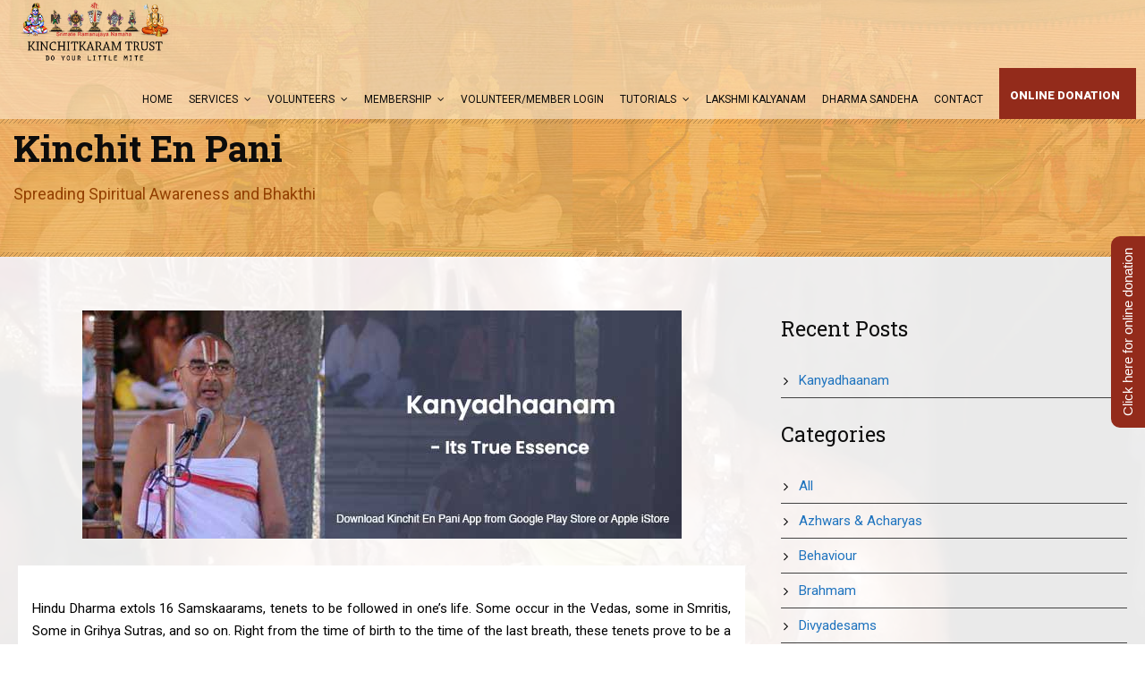

--- FILE ---
content_type: text/html; charset=UTF-8
request_url: https://www.kinchit.org/enpani-2202-kanyadhaanam/
body_size: 25843
content:
<!DOCTYPE html>
<!--[if IE 7]><html class="ie ie7 ltie8 ltie9" lang="en-US"><![endif]-->
<!--[if IE 8]><html class="ie ie8 ltie9" lang="en-US"><![endif]-->
<!--[if !(IE 7) | !(IE 8)  ]><!-->
<html lang="en-US">
<!--<![endif]-->

<head>
	<meta charset="UTF-8" />
	<meta name="viewport" content="width=device-width" />
	<link rel="pingback" href="https://www.kinchit.org/xmlrpc.php" />
		
	<script>!function(e,c){e[c]=e[c]+(e[c]&&" ")+"quform-js"}(document.documentElement,"className");</script><meta name='robots' content='index, follow, max-image-preview:large, max-snippet:-1, max-video-preview:-1' />
<meta name="dlm-version" content="5.1.6"><script>window._wca = window._wca || [];</script>

	<!-- This site is optimized with the Yoast SEO plugin v26.7 - https://yoast.com/wordpress/plugins/seo/ -->
	<title>Kanyadhaanam - Kinchitkaram Trust</title>
	<link rel="canonical" href="https://www.kinchit.org/enpani-2202-kanyadhaanam/" />
	<meta property="og:locale" content="en_US" />
	<meta property="og:type" content="article" />
	<meta property="og:title" content="Kanyadhaanam - Kinchitkaram Trust" />
	<meta property="og:url" content="https://www.kinchit.org/enpani-2202-kanyadhaanam/" />
	<meta property="og:site_name" content="Kinchitkaram Trust" />
	<meta property="article:publisher" content="https://www.facebook.com/Kinchitkaram/" />
	<meta property="article:published_time" content="2021-12-06T10:00:27+00:00" />
	<meta property="article:modified_time" content="2021-12-09T16:17:42+00:00" />
	<meta property="og:image" content="https://www-kinchit-org.b-cdn.net/wp-content/uploads/2021/12/kanyadhaanam.jpg" />
	<meta property="og:image:width" content="670" />
	<meta property="og:image:height" content="255" />
	<meta property="og:image:type" content="image/jpeg" />
	<meta name="author" content="Dinesh Ajay" />
	<meta name="twitter:card" content="summary_large_image" />
	<meta name="twitter:creator" content="@velukkudik" />
	<meta name="twitter:site" content="@velukkudik" />
	<meta name="twitter:label1" content="Written by" />
	<meta name="twitter:data1" content="Dinesh Ajay" />
	<meta name="twitter:label2" content="Est. reading time" />
	<meta name="twitter:data2" content="5 minutes" />
	<script type="application/ld+json" class="yoast-schema-graph">{"@context":"https://schema.org","@graph":[{"@type":"Article","@id":"https://www.kinchit.org/enpani-2202-kanyadhaanam/#article","isPartOf":{"@id":"https://www.kinchit.org/enpani-2202-kanyadhaanam/"},"author":{"name":"Dinesh Ajay","@id":"https://www.kinchit.org/#/schema/person/0a5a1fe188f1b1a223e7f49d5b4f0159"},"headline":"Kanyadhaanam","datePublished":"2021-12-06T10:00:27+00:00","dateModified":"2021-12-09T16:17:42+00:00","mainEntityOfPage":{"@id":"https://www.kinchit.org/enpani-2202-kanyadhaanam/"},"wordCount":949,"publisher":{"@id":"https://www.kinchit.org/#organization"},"image":{"@id":"https://www.kinchit.org/enpani-2202-kanyadhaanam/#primaryimage"},"thumbnailUrl":"https://www-kinchit-org.b-cdn.net/wp-content/uploads/2021/12/kanyadhaanam.jpg","keywords":["kanyadhaanam"],"articleSection":["En Pani"],"inLanguage":"en-US"},{"@type":"WebPage","@id":"https://www.kinchit.org/enpani-2202-kanyadhaanam/","url":"https://www.kinchit.org/enpani-2202-kanyadhaanam/","name":"Kanyadhaanam - Kinchitkaram Trust","isPartOf":{"@id":"https://www.kinchit.org/#website"},"primaryImageOfPage":{"@id":"https://www.kinchit.org/enpani-2202-kanyadhaanam/#primaryimage"},"image":{"@id":"https://www.kinchit.org/enpani-2202-kanyadhaanam/#primaryimage"},"thumbnailUrl":"https://www-kinchit-org.b-cdn.net/wp-content/uploads/2021/12/kanyadhaanam.jpg","datePublished":"2021-12-06T10:00:27+00:00","dateModified":"2021-12-09T16:17:42+00:00","breadcrumb":{"@id":"https://www.kinchit.org/enpani-2202-kanyadhaanam/#breadcrumb"},"inLanguage":"en-US","potentialAction":[{"@type":"ReadAction","target":["https://www.kinchit.org/enpani-2202-kanyadhaanam/"]}]},{"@type":"ImageObject","inLanguage":"en-US","@id":"https://www.kinchit.org/enpani-2202-kanyadhaanam/#primaryimage","url":"https://www-kinchit-org.b-cdn.net/wp-content/uploads/2021/12/kanyadhaanam.jpg","contentUrl":"https://www-kinchit-org.b-cdn.net/wp-content/uploads/2021/12/kanyadhaanam.jpg","width":670,"height":255},{"@type":"BreadcrumbList","@id":"https://www.kinchit.org/enpani-2202-kanyadhaanam/#breadcrumb","itemListElement":[{"@type":"ListItem","position":1,"name":"Home","item":"https://www.kinchit.org/"},{"@type":"ListItem","position":2,"name":"Kanyadhaanam"}]},{"@type":"WebSite","@id":"https://www.kinchit.org/#website","url":"https://www.kinchit.org/","name":"Kinchitkaram Trust","description":"Do Your Little Mite","publisher":{"@id":"https://www.kinchit.org/#organization"},"alternateName":"KKT","potentialAction":[{"@type":"SearchAction","target":{"@type":"EntryPoint","urlTemplate":"https://www.kinchit.org/?s={search_term_string}"},"query-input":{"@type":"PropertyValueSpecification","valueRequired":true,"valueName":"search_term_string"}}],"inLanguage":"en-US"},{"@type":"Organization","@id":"https://www.kinchit.org/#organization","name":"Kinchitkaram Trust","alternateName":"KKT","url":"https://www.kinchit.org/","logo":{"@type":"ImageObject","inLanguage":"en-US","@id":"https://www.kinchit.org/#/schema/logo/image/","url":"https://i0.wp.com/www.kinchit.org/wp-content/uploads/2016/05/favi.jpg?fit=32%2C32&ssl=1","contentUrl":"https://i0.wp.com/www.kinchit.org/wp-content/uploads/2016/05/favi.jpg?fit=32%2C32&ssl=1","width":32,"height":32,"caption":"Kinchitkaram Trust"},"image":{"@id":"https://www.kinchit.org/#/schema/logo/image/"},"sameAs":["https://www.facebook.com/Kinchitkaram/","https://x.com/velukkudik","https://www.youtube.com/c/VelukkudiDiscourses","https://www.instagram.com/velukkudi"]},{"@type":"Person","@id":"https://www.kinchit.org/#/schema/person/0a5a1fe188f1b1a223e7f49d5b4f0159","name":"Dinesh Ajay","image":{"@type":"ImageObject","inLanguage":"en-US","@id":"https://www.kinchit.org/#/schema/person/image/","url":"https://secure.gravatar.com/avatar/becea6b04f630742cacca9cd348f21121461cdc592972ccff42d410ac45b6c09?s=96&d=mm&r=g","contentUrl":"https://secure.gravatar.com/avatar/becea6b04f630742cacca9cd348f21121461cdc592972ccff42d410ac45b6c09?s=96&d=mm&r=g","caption":"Dinesh Ajay"},"url":"https://www.kinchit.org/author/dinesh/"}]}</script>
	<!-- / Yoast SEO plugin. -->


<link rel='dns-prefetch' href='//cdn.datatables.net' />
<link rel='dns-prefetch' href='//cdnjs.cloudflare.com' />
<link rel='dns-prefetch' href='//stats.wp.com' />
<link rel='dns-prefetch' href='//fonts.googleapis.com' />
<link rel="alternate" type="application/rss+xml" title="Kinchitkaram Trust &raquo; Feed" href="https://www.kinchit.org/feed/" />
<link rel="alternate" type="application/rss+xml" title="Kinchitkaram Trust &raquo; Comments Feed" href="https://www.kinchit.org/comments/feed/" />
<link rel="alternate" title="oEmbed (JSON)" type="application/json+oembed" href="https://www.kinchit.org/wp-json/oembed/1.0/embed?url=https%3A%2F%2Fwww.kinchit.org%2Fenpani-2202-kanyadhaanam%2F" />
<link rel="alternate" title="oEmbed (XML)" type="text/xml+oembed" href="https://www.kinchit.org/wp-json/oembed/1.0/embed?url=https%3A%2F%2Fwww.kinchit.org%2Fenpani-2202-kanyadhaanam%2F&#038;format=xml" />
<style id='wp-img-auto-sizes-contain-inline-css' type='text/css'>
img:is([sizes=auto i],[sizes^="auto," i]){contain-intrinsic-size:3000px 1500px}
/*# sourceURL=wp-img-auto-sizes-contain-inline-css */
</style>
<link rel='stylesheet' id='mediaelement-css' href='https://www-kinchit-org.b-cdn.net/wp-includes/js/mediaelement/mediaelementplayer-legacy.min.css' type='text/css' media='all' />
<link rel='stylesheet' id='wp-mediaelement-css' href='https://www-kinchit-org.b-cdn.net/wp-includes/js/mediaelement/wp-mediaelement.min.css' type='text/css' media='all' />
<style id='wp-emoji-styles-inline-css' type='text/css'>

	img.wp-smiley, img.emoji {
		display: inline !important;
		border: none !important;
		box-shadow: none !important;
		height: 1em !important;
		width: 1em !important;
		margin: 0 0.07em !important;
		vertical-align: -0.1em !important;
		background: none !important;
		padding: 0 !important;
	}
/*# sourceURL=wp-emoji-styles-inline-css */
</style>
<style id='wp-block-library-inline-css' type='text/css'>
:root{--wp-block-synced-color:#7a00df;--wp-block-synced-color--rgb:122,0,223;--wp-bound-block-color:var(--wp-block-synced-color);--wp-editor-canvas-background:#ddd;--wp-admin-theme-color:#007cba;--wp-admin-theme-color--rgb:0,124,186;--wp-admin-theme-color-darker-10:#006ba1;--wp-admin-theme-color-darker-10--rgb:0,107,160.5;--wp-admin-theme-color-darker-20:#005a87;--wp-admin-theme-color-darker-20--rgb:0,90,135;--wp-admin-border-width-focus:2px}@media (min-resolution:192dpi){:root{--wp-admin-border-width-focus:1.5px}}.wp-element-button{cursor:pointer}:root .has-very-light-gray-background-color{background-color:#eee}:root .has-very-dark-gray-background-color{background-color:#313131}:root .has-very-light-gray-color{color:#eee}:root .has-very-dark-gray-color{color:#313131}:root .has-vivid-green-cyan-to-vivid-cyan-blue-gradient-background{background:linear-gradient(135deg,#00d084,#0693e3)}:root .has-purple-crush-gradient-background{background:linear-gradient(135deg,#34e2e4,#4721fb 50%,#ab1dfe)}:root .has-hazy-dawn-gradient-background{background:linear-gradient(135deg,#faaca8,#dad0ec)}:root .has-subdued-olive-gradient-background{background:linear-gradient(135deg,#fafae1,#67a671)}:root .has-atomic-cream-gradient-background{background:linear-gradient(135deg,#fdd79a,#004a59)}:root .has-nightshade-gradient-background{background:linear-gradient(135deg,#330968,#31cdcf)}:root .has-midnight-gradient-background{background:linear-gradient(135deg,#020381,#2874fc)}:root{--wp--preset--font-size--normal:16px;--wp--preset--font-size--huge:42px}.has-regular-font-size{font-size:1em}.has-larger-font-size{font-size:2.625em}.has-normal-font-size{font-size:var(--wp--preset--font-size--normal)}.has-huge-font-size{font-size:var(--wp--preset--font-size--huge)}.has-text-align-center{text-align:center}.has-text-align-left{text-align:left}.has-text-align-right{text-align:right}.has-fit-text{white-space:nowrap!important}#end-resizable-editor-section{display:none}.aligncenter{clear:both}.items-justified-left{justify-content:flex-start}.items-justified-center{justify-content:center}.items-justified-right{justify-content:flex-end}.items-justified-space-between{justify-content:space-between}.screen-reader-text{border:0;clip-path:inset(50%);height:1px;margin:-1px;overflow:hidden;padding:0;position:absolute;width:1px;word-wrap:normal!important}.screen-reader-text:focus{background-color:#ddd;clip-path:none;color:#444;display:block;font-size:1em;height:auto;left:5px;line-height:normal;padding:15px 23px 14px;text-decoration:none;top:5px;width:auto;z-index:100000}html :where(.has-border-color){border-style:solid}html :where([style*=border-top-color]){border-top-style:solid}html :where([style*=border-right-color]){border-right-style:solid}html :where([style*=border-bottom-color]){border-bottom-style:solid}html :where([style*=border-left-color]){border-left-style:solid}html :where([style*=border-width]){border-style:solid}html :where([style*=border-top-width]){border-top-style:solid}html :where([style*=border-right-width]){border-right-style:solid}html :where([style*=border-bottom-width]){border-bottom-style:solid}html :where([style*=border-left-width]){border-left-style:solid}html :where(img[class*=wp-image-]){height:auto;max-width:100%}:where(figure){margin:0 0 1em}html :where(.is-position-sticky){--wp-admin--admin-bar--position-offset:var(--wp-admin--admin-bar--height,0px)}@media screen and (max-width:600px){html :where(.is-position-sticky){--wp-admin--admin-bar--position-offset:0px}}

/*# sourceURL=wp-block-library-inline-css */
</style><style id='wp-block-social-links-inline-css' type='text/css'>
.wp-block-social-links{background:none;box-sizing:border-box;margin-left:0;padding-left:0;padding-right:0;text-indent:0}.wp-block-social-links .wp-social-link a,.wp-block-social-links .wp-social-link a:hover{border-bottom:0;box-shadow:none;text-decoration:none}.wp-block-social-links .wp-social-link svg{height:1em;width:1em}.wp-block-social-links .wp-social-link span:not(.screen-reader-text){font-size:.65em;margin-left:.5em;margin-right:.5em}.wp-block-social-links.has-small-icon-size{font-size:16px}.wp-block-social-links,.wp-block-social-links.has-normal-icon-size{font-size:24px}.wp-block-social-links.has-large-icon-size{font-size:36px}.wp-block-social-links.has-huge-icon-size{font-size:48px}.wp-block-social-links.aligncenter{display:flex;justify-content:center}.wp-block-social-links.alignright{justify-content:flex-end}.wp-block-social-link{border-radius:9999px;display:block}@media not (prefers-reduced-motion){.wp-block-social-link{transition:transform .1s ease}}.wp-block-social-link{height:auto}.wp-block-social-link a{align-items:center;display:flex;line-height:0}.wp-block-social-link:hover{transform:scale(1.1)}.wp-block-social-links .wp-block-social-link.wp-social-link{display:inline-block;margin:0;padding:0}.wp-block-social-links .wp-block-social-link.wp-social-link .wp-block-social-link-anchor,.wp-block-social-links .wp-block-social-link.wp-social-link .wp-block-social-link-anchor svg,.wp-block-social-links .wp-block-social-link.wp-social-link .wp-block-social-link-anchor:active,.wp-block-social-links .wp-block-social-link.wp-social-link .wp-block-social-link-anchor:hover,.wp-block-social-links .wp-block-social-link.wp-social-link .wp-block-social-link-anchor:visited{color:currentColor;fill:currentColor}:where(.wp-block-social-links:not(.is-style-logos-only)) .wp-social-link{background-color:#f0f0f0;color:#444}:where(.wp-block-social-links:not(.is-style-logos-only)) .wp-social-link-amazon{background-color:#f90;color:#fff}:where(.wp-block-social-links:not(.is-style-logos-only)) .wp-social-link-bandcamp{background-color:#1ea0c3;color:#fff}:where(.wp-block-social-links:not(.is-style-logos-only)) .wp-social-link-behance{background-color:#0757fe;color:#fff}:where(.wp-block-social-links:not(.is-style-logos-only)) .wp-social-link-bluesky{background-color:#0a7aff;color:#fff}:where(.wp-block-social-links:not(.is-style-logos-only)) .wp-social-link-codepen{background-color:#1e1f26;color:#fff}:where(.wp-block-social-links:not(.is-style-logos-only)) .wp-social-link-deviantart{background-color:#02e49b;color:#fff}:where(.wp-block-social-links:not(.is-style-logos-only)) .wp-social-link-discord{background-color:#5865f2;color:#fff}:where(.wp-block-social-links:not(.is-style-logos-only)) .wp-social-link-dribbble{background-color:#e94c89;color:#fff}:where(.wp-block-social-links:not(.is-style-logos-only)) .wp-social-link-dropbox{background-color:#4280ff;color:#fff}:where(.wp-block-social-links:not(.is-style-logos-only)) .wp-social-link-etsy{background-color:#f45800;color:#fff}:where(.wp-block-social-links:not(.is-style-logos-only)) .wp-social-link-facebook{background-color:#0866ff;color:#fff}:where(.wp-block-social-links:not(.is-style-logos-only)) .wp-social-link-fivehundredpx{background-color:#000;color:#fff}:where(.wp-block-social-links:not(.is-style-logos-only)) .wp-social-link-flickr{background-color:#0461dd;color:#fff}:where(.wp-block-social-links:not(.is-style-logos-only)) .wp-social-link-foursquare{background-color:#e65678;color:#fff}:where(.wp-block-social-links:not(.is-style-logos-only)) .wp-social-link-github{background-color:#24292d;color:#fff}:where(.wp-block-social-links:not(.is-style-logos-only)) .wp-social-link-goodreads{background-color:#eceadd;color:#382110}:where(.wp-block-social-links:not(.is-style-logos-only)) .wp-social-link-google{background-color:#ea4434;color:#fff}:where(.wp-block-social-links:not(.is-style-logos-only)) .wp-social-link-gravatar{background-color:#1d4fc4;color:#fff}:where(.wp-block-social-links:not(.is-style-logos-only)) .wp-social-link-instagram{background-color:#f00075;color:#fff}:where(.wp-block-social-links:not(.is-style-logos-only)) .wp-social-link-lastfm{background-color:#e21b24;color:#fff}:where(.wp-block-social-links:not(.is-style-logos-only)) .wp-social-link-linkedin{background-color:#0d66c2;color:#fff}:where(.wp-block-social-links:not(.is-style-logos-only)) .wp-social-link-mastodon{background-color:#3288d4;color:#fff}:where(.wp-block-social-links:not(.is-style-logos-only)) .wp-social-link-medium{background-color:#000;color:#fff}:where(.wp-block-social-links:not(.is-style-logos-only)) .wp-social-link-meetup{background-color:#f6405f;color:#fff}:where(.wp-block-social-links:not(.is-style-logos-only)) .wp-social-link-patreon{background-color:#000;color:#fff}:where(.wp-block-social-links:not(.is-style-logos-only)) .wp-social-link-pinterest{background-color:#e60122;color:#fff}:where(.wp-block-social-links:not(.is-style-logos-only)) .wp-social-link-pocket{background-color:#ef4155;color:#fff}:where(.wp-block-social-links:not(.is-style-logos-only)) .wp-social-link-reddit{background-color:#ff4500;color:#fff}:where(.wp-block-social-links:not(.is-style-logos-only)) .wp-social-link-skype{background-color:#0478d7;color:#fff}:where(.wp-block-social-links:not(.is-style-logos-only)) .wp-social-link-snapchat{background-color:#fefc00;color:#fff;stroke:#000}:where(.wp-block-social-links:not(.is-style-logos-only)) .wp-social-link-soundcloud{background-color:#ff5600;color:#fff}:where(.wp-block-social-links:not(.is-style-logos-only)) .wp-social-link-spotify{background-color:#1bd760;color:#fff}:where(.wp-block-social-links:not(.is-style-logos-only)) .wp-social-link-telegram{background-color:#2aabee;color:#fff}:where(.wp-block-social-links:not(.is-style-logos-only)) .wp-social-link-threads{background-color:#000;color:#fff}:where(.wp-block-social-links:not(.is-style-logos-only)) .wp-social-link-tiktok{background-color:#000;color:#fff}:where(.wp-block-social-links:not(.is-style-logos-only)) .wp-social-link-tumblr{background-color:#011835;color:#fff}:where(.wp-block-social-links:not(.is-style-logos-only)) .wp-social-link-twitch{background-color:#6440a4;color:#fff}:where(.wp-block-social-links:not(.is-style-logos-only)) .wp-social-link-twitter{background-color:#1da1f2;color:#fff}:where(.wp-block-social-links:not(.is-style-logos-only)) .wp-social-link-vimeo{background-color:#1eb7ea;color:#fff}:where(.wp-block-social-links:not(.is-style-logos-only)) .wp-social-link-vk{background-color:#4680c2;color:#fff}:where(.wp-block-social-links:not(.is-style-logos-only)) .wp-social-link-wordpress{background-color:#3499cd;color:#fff}:where(.wp-block-social-links:not(.is-style-logos-only)) .wp-social-link-whatsapp{background-color:#25d366;color:#fff}:where(.wp-block-social-links:not(.is-style-logos-only)) .wp-social-link-x{background-color:#000;color:#fff}:where(.wp-block-social-links:not(.is-style-logos-only)) .wp-social-link-yelp{background-color:#d32422;color:#fff}:where(.wp-block-social-links:not(.is-style-logos-only)) .wp-social-link-youtube{background-color:red;color:#fff}:where(.wp-block-social-links.is-style-logos-only) .wp-social-link{background:none}:where(.wp-block-social-links.is-style-logos-only) .wp-social-link svg{height:1.25em;width:1.25em}:where(.wp-block-social-links.is-style-logos-only) .wp-social-link-amazon{color:#f90}:where(.wp-block-social-links.is-style-logos-only) .wp-social-link-bandcamp{color:#1ea0c3}:where(.wp-block-social-links.is-style-logos-only) .wp-social-link-behance{color:#0757fe}:where(.wp-block-social-links.is-style-logos-only) .wp-social-link-bluesky{color:#0a7aff}:where(.wp-block-social-links.is-style-logos-only) .wp-social-link-codepen{color:#1e1f26}:where(.wp-block-social-links.is-style-logos-only) .wp-social-link-deviantart{color:#02e49b}:where(.wp-block-social-links.is-style-logos-only) .wp-social-link-discord{color:#5865f2}:where(.wp-block-social-links.is-style-logos-only) .wp-social-link-dribbble{color:#e94c89}:where(.wp-block-social-links.is-style-logos-only) .wp-social-link-dropbox{color:#4280ff}:where(.wp-block-social-links.is-style-logos-only) .wp-social-link-etsy{color:#f45800}:where(.wp-block-social-links.is-style-logos-only) .wp-social-link-facebook{color:#0866ff}:where(.wp-block-social-links.is-style-logos-only) .wp-social-link-fivehundredpx{color:#000}:where(.wp-block-social-links.is-style-logos-only) .wp-social-link-flickr{color:#0461dd}:where(.wp-block-social-links.is-style-logos-only) .wp-social-link-foursquare{color:#e65678}:where(.wp-block-social-links.is-style-logos-only) .wp-social-link-github{color:#24292d}:where(.wp-block-social-links.is-style-logos-only) .wp-social-link-goodreads{color:#382110}:where(.wp-block-social-links.is-style-logos-only) .wp-social-link-google{color:#ea4434}:where(.wp-block-social-links.is-style-logos-only) .wp-social-link-gravatar{color:#1d4fc4}:where(.wp-block-social-links.is-style-logos-only) .wp-social-link-instagram{color:#f00075}:where(.wp-block-social-links.is-style-logos-only) .wp-social-link-lastfm{color:#e21b24}:where(.wp-block-social-links.is-style-logos-only) .wp-social-link-linkedin{color:#0d66c2}:where(.wp-block-social-links.is-style-logos-only) .wp-social-link-mastodon{color:#3288d4}:where(.wp-block-social-links.is-style-logos-only) .wp-social-link-medium{color:#000}:where(.wp-block-social-links.is-style-logos-only) .wp-social-link-meetup{color:#f6405f}:where(.wp-block-social-links.is-style-logos-only) .wp-social-link-patreon{color:#000}:where(.wp-block-social-links.is-style-logos-only) .wp-social-link-pinterest{color:#e60122}:where(.wp-block-social-links.is-style-logos-only) .wp-social-link-pocket{color:#ef4155}:where(.wp-block-social-links.is-style-logos-only) .wp-social-link-reddit{color:#ff4500}:where(.wp-block-social-links.is-style-logos-only) .wp-social-link-skype{color:#0478d7}:where(.wp-block-social-links.is-style-logos-only) .wp-social-link-snapchat{color:#fff;stroke:#000}:where(.wp-block-social-links.is-style-logos-only) .wp-social-link-soundcloud{color:#ff5600}:where(.wp-block-social-links.is-style-logos-only) .wp-social-link-spotify{color:#1bd760}:where(.wp-block-social-links.is-style-logos-only) .wp-social-link-telegram{color:#2aabee}:where(.wp-block-social-links.is-style-logos-only) .wp-social-link-threads{color:#000}:where(.wp-block-social-links.is-style-logos-only) .wp-social-link-tiktok{color:#000}:where(.wp-block-social-links.is-style-logos-only) .wp-social-link-tumblr{color:#011835}:where(.wp-block-social-links.is-style-logos-only) .wp-social-link-twitch{color:#6440a4}:where(.wp-block-social-links.is-style-logos-only) .wp-social-link-twitter{color:#1da1f2}:where(.wp-block-social-links.is-style-logos-only) .wp-social-link-vimeo{color:#1eb7ea}:where(.wp-block-social-links.is-style-logos-only) .wp-social-link-vk{color:#4680c2}:where(.wp-block-social-links.is-style-logos-only) .wp-social-link-whatsapp{color:#25d366}:where(.wp-block-social-links.is-style-logos-only) .wp-social-link-wordpress{color:#3499cd}:where(.wp-block-social-links.is-style-logos-only) .wp-social-link-x{color:#000}:where(.wp-block-social-links.is-style-logos-only) .wp-social-link-yelp{color:#d32422}:where(.wp-block-social-links.is-style-logos-only) .wp-social-link-youtube{color:red}.wp-block-social-links.is-style-pill-shape .wp-social-link{width:auto}:root :where(.wp-block-social-links .wp-social-link a){padding:.25em}:root :where(.wp-block-social-links.is-style-logos-only .wp-social-link a){padding:0}:root :where(.wp-block-social-links.is-style-pill-shape .wp-social-link a){padding-left:.6666666667em;padding-right:.6666666667em}.wp-block-social-links:not(.has-icon-color):not(.has-icon-background-color) .wp-social-link-snapchat .wp-block-social-link-label{color:#000}
/*# sourceURL=https://www-kinchit-org.b-cdn.net/wp-includes/blocks/social-links/style.min.css */
</style>
<link rel='stylesheet' id='wc-blocks-style-css' href='https://www-kinchit-org.b-cdn.net/wp-content/plugins/woocommerce/assets/client/blocks/wc-blocks.css' type='text/css' media='all' />
<style id='global-styles-inline-css' type='text/css'>
:root{--wp--preset--aspect-ratio--square: 1;--wp--preset--aspect-ratio--4-3: 4/3;--wp--preset--aspect-ratio--3-4: 3/4;--wp--preset--aspect-ratio--3-2: 3/2;--wp--preset--aspect-ratio--2-3: 2/3;--wp--preset--aspect-ratio--16-9: 16/9;--wp--preset--aspect-ratio--9-16: 9/16;--wp--preset--color--black: #000000;--wp--preset--color--cyan-bluish-gray: #abb8c3;--wp--preset--color--white: #ffffff;--wp--preset--color--pale-pink: #f78da7;--wp--preset--color--vivid-red: #cf2e2e;--wp--preset--color--luminous-vivid-orange: #ff6900;--wp--preset--color--luminous-vivid-amber: #fcb900;--wp--preset--color--light-green-cyan: #7bdcb5;--wp--preset--color--vivid-green-cyan: #00d084;--wp--preset--color--pale-cyan-blue: #8ed1fc;--wp--preset--color--vivid-cyan-blue: #0693e3;--wp--preset--color--vivid-purple: #9b51e0;--wp--preset--gradient--vivid-cyan-blue-to-vivid-purple: linear-gradient(135deg,rgb(6,147,227) 0%,rgb(155,81,224) 100%);--wp--preset--gradient--light-green-cyan-to-vivid-green-cyan: linear-gradient(135deg,rgb(122,220,180) 0%,rgb(0,208,130) 100%);--wp--preset--gradient--luminous-vivid-amber-to-luminous-vivid-orange: linear-gradient(135deg,rgb(252,185,0) 0%,rgb(255,105,0) 100%);--wp--preset--gradient--luminous-vivid-orange-to-vivid-red: linear-gradient(135deg,rgb(255,105,0) 0%,rgb(207,46,46) 100%);--wp--preset--gradient--very-light-gray-to-cyan-bluish-gray: linear-gradient(135deg,rgb(238,238,238) 0%,rgb(169,184,195) 100%);--wp--preset--gradient--cool-to-warm-spectrum: linear-gradient(135deg,rgb(74,234,220) 0%,rgb(151,120,209) 20%,rgb(207,42,186) 40%,rgb(238,44,130) 60%,rgb(251,105,98) 80%,rgb(254,248,76) 100%);--wp--preset--gradient--blush-light-purple: linear-gradient(135deg,rgb(255,206,236) 0%,rgb(152,150,240) 100%);--wp--preset--gradient--blush-bordeaux: linear-gradient(135deg,rgb(254,205,165) 0%,rgb(254,45,45) 50%,rgb(107,0,62) 100%);--wp--preset--gradient--luminous-dusk: linear-gradient(135deg,rgb(255,203,112) 0%,rgb(199,81,192) 50%,rgb(65,88,208) 100%);--wp--preset--gradient--pale-ocean: linear-gradient(135deg,rgb(255,245,203) 0%,rgb(182,227,212) 50%,rgb(51,167,181) 100%);--wp--preset--gradient--electric-grass: linear-gradient(135deg,rgb(202,248,128) 0%,rgb(113,206,126) 100%);--wp--preset--gradient--midnight: linear-gradient(135deg,rgb(2,3,129) 0%,rgb(40,116,252) 100%);--wp--preset--font-size--small: 13px;--wp--preset--font-size--medium: 20px;--wp--preset--font-size--large: 36px;--wp--preset--font-size--x-large: 42px;--wp--preset--font-family--inter: "Inter", sans-serif;--wp--preset--font-family--cardo: Cardo;--wp--preset--spacing--20: 0.44rem;--wp--preset--spacing--30: 0.67rem;--wp--preset--spacing--40: 1rem;--wp--preset--spacing--50: 1.5rem;--wp--preset--spacing--60: 2.25rem;--wp--preset--spacing--70: 3.38rem;--wp--preset--spacing--80: 5.06rem;--wp--preset--shadow--natural: 6px 6px 9px rgba(0, 0, 0, 0.2);--wp--preset--shadow--deep: 12px 12px 50px rgba(0, 0, 0, 0.4);--wp--preset--shadow--sharp: 6px 6px 0px rgba(0, 0, 0, 0.2);--wp--preset--shadow--outlined: 6px 6px 0px -3px rgb(255, 255, 255), 6px 6px rgb(0, 0, 0);--wp--preset--shadow--crisp: 6px 6px 0px rgb(0, 0, 0);}:where(.is-layout-flex){gap: 0.5em;}:where(.is-layout-grid){gap: 0.5em;}body .is-layout-flex{display: flex;}.is-layout-flex{flex-wrap: wrap;align-items: center;}.is-layout-flex > :is(*, div){margin: 0;}body .is-layout-grid{display: grid;}.is-layout-grid > :is(*, div){margin: 0;}:where(.wp-block-columns.is-layout-flex){gap: 2em;}:where(.wp-block-columns.is-layout-grid){gap: 2em;}:where(.wp-block-post-template.is-layout-flex){gap: 1.25em;}:where(.wp-block-post-template.is-layout-grid){gap: 1.25em;}.has-black-color{color: var(--wp--preset--color--black) !important;}.has-cyan-bluish-gray-color{color: var(--wp--preset--color--cyan-bluish-gray) !important;}.has-white-color{color: var(--wp--preset--color--white) !important;}.has-pale-pink-color{color: var(--wp--preset--color--pale-pink) !important;}.has-vivid-red-color{color: var(--wp--preset--color--vivid-red) !important;}.has-luminous-vivid-orange-color{color: var(--wp--preset--color--luminous-vivid-orange) !important;}.has-luminous-vivid-amber-color{color: var(--wp--preset--color--luminous-vivid-amber) !important;}.has-light-green-cyan-color{color: var(--wp--preset--color--light-green-cyan) !important;}.has-vivid-green-cyan-color{color: var(--wp--preset--color--vivid-green-cyan) !important;}.has-pale-cyan-blue-color{color: var(--wp--preset--color--pale-cyan-blue) !important;}.has-vivid-cyan-blue-color{color: var(--wp--preset--color--vivid-cyan-blue) !important;}.has-vivid-purple-color{color: var(--wp--preset--color--vivid-purple) !important;}.has-black-background-color{background-color: var(--wp--preset--color--black) !important;}.has-cyan-bluish-gray-background-color{background-color: var(--wp--preset--color--cyan-bluish-gray) !important;}.has-white-background-color{background-color: var(--wp--preset--color--white) !important;}.has-pale-pink-background-color{background-color: var(--wp--preset--color--pale-pink) !important;}.has-vivid-red-background-color{background-color: var(--wp--preset--color--vivid-red) !important;}.has-luminous-vivid-orange-background-color{background-color: var(--wp--preset--color--luminous-vivid-orange) !important;}.has-luminous-vivid-amber-background-color{background-color: var(--wp--preset--color--luminous-vivid-amber) !important;}.has-light-green-cyan-background-color{background-color: var(--wp--preset--color--light-green-cyan) !important;}.has-vivid-green-cyan-background-color{background-color: var(--wp--preset--color--vivid-green-cyan) !important;}.has-pale-cyan-blue-background-color{background-color: var(--wp--preset--color--pale-cyan-blue) !important;}.has-vivid-cyan-blue-background-color{background-color: var(--wp--preset--color--vivid-cyan-blue) !important;}.has-vivid-purple-background-color{background-color: var(--wp--preset--color--vivid-purple) !important;}.has-black-border-color{border-color: var(--wp--preset--color--black) !important;}.has-cyan-bluish-gray-border-color{border-color: var(--wp--preset--color--cyan-bluish-gray) !important;}.has-white-border-color{border-color: var(--wp--preset--color--white) !important;}.has-pale-pink-border-color{border-color: var(--wp--preset--color--pale-pink) !important;}.has-vivid-red-border-color{border-color: var(--wp--preset--color--vivid-red) !important;}.has-luminous-vivid-orange-border-color{border-color: var(--wp--preset--color--luminous-vivid-orange) !important;}.has-luminous-vivid-amber-border-color{border-color: var(--wp--preset--color--luminous-vivid-amber) !important;}.has-light-green-cyan-border-color{border-color: var(--wp--preset--color--light-green-cyan) !important;}.has-vivid-green-cyan-border-color{border-color: var(--wp--preset--color--vivid-green-cyan) !important;}.has-pale-cyan-blue-border-color{border-color: var(--wp--preset--color--pale-cyan-blue) !important;}.has-vivid-cyan-blue-border-color{border-color: var(--wp--preset--color--vivid-cyan-blue) !important;}.has-vivid-purple-border-color{border-color: var(--wp--preset--color--vivid-purple) !important;}.has-vivid-cyan-blue-to-vivid-purple-gradient-background{background: var(--wp--preset--gradient--vivid-cyan-blue-to-vivid-purple) !important;}.has-light-green-cyan-to-vivid-green-cyan-gradient-background{background: var(--wp--preset--gradient--light-green-cyan-to-vivid-green-cyan) !important;}.has-luminous-vivid-amber-to-luminous-vivid-orange-gradient-background{background: var(--wp--preset--gradient--luminous-vivid-amber-to-luminous-vivid-orange) !important;}.has-luminous-vivid-orange-to-vivid-red-gradient-background{background: var(--wp--preset--gradient--luminous-vivid-orange-to-vivid-red) !important;}.has-very-light-gray-to-cyan-bluish-gray-gradient-background{background: var(--wp--preset--gradient--very-light-gray-to-cyan-bluish-gray) !important;}.has-cool-to-warm-spectrum-gradient-background{background: var(--wp--preset--gradient--cool-to-warm-spectrum) !important;}.has-blush-light-purple-gradient-background{background: var(--wp--preset--gradient--blush-light-purple) !important;}.has-blush-bordeaux-gradient-background{background: var(--wp--preset--gradient--blush-bordeaux) !important;}.has-luminous-dusk-gradient-background{background: var(--wp--preset--gradient--luminous-dusk) !important;}.has-pale-ocean-gradient-background{background: var(--wp--preset--gradient--pale-ocean) !important;}.has-electric-grass-gradient-background{background: var(--wp--preset--gradient--electric-grass) !important;}.has-midnight-gradient-background{background: var(--wp--preset--gradient--midnight) !important;}.has-small-font-size{font-size: var(--wp--preset--font-size--small) !important;}.has-medium-font-size{font-size: var(--wp--preset--font-size--medium) !important;}.has-large-font-size{font-size: var(--wp--preset--font-size--large) !important;}.has-x-large-font-size{font-size: var(--wp--preset--font-size--x-large) !important;}
/*# sourceURL=global-styles-inline-css */
</style>

<style id='classic-theme-styles-inline-css' type='text/css'>
/*! This file is auto-generated */
.wp-block-button__link{color:#fff;background-color:#32373c;border-radius:9999px;box-shadow:none;text-decoration:none;padding:calc(.667em + 2px) calc(1.333em + 2px);font-size:1.125em}.wp-block-file__button{background:#32373c;color:#fff;text-decoration:none}
/*# sourceURL=https://www-kinchit-org.b-cdn.net/wp-includes/css/classic-themes.min.css */
</style>
<link rel='stylesheet' id='ditty-news-ticker-font-css' href='https://www-kinchit-org.b-cdn.net/wp-content/plugins/ditty-news-ticker/legacy/inc/static/libs/fontastic/styles.css' type='text/css' media='all' />
<link rel='stylesheet' id='ditty-news-ticker-css' href='https://www-kinchit-org.b-cdn.net/wp-content/plugins/ditty-news-ticker/legacy/inc/static/css/style.css' type='text/css' media='all' />
<link rel='stylesheet' id='ditty-displays-css' href='https://www-kinchit-org.b-cdn.net/wp-content/plugins/ditty-news-ticker/assets/build/dittyDisplays.css' type='text/css' media='all' />
<link rel='stylesheet' id='ditty-fontawesome-css' href='https://www-kinchit-org.b-cdn.net/wp-content/plugins/ditty-news-ticker/includes/libs/fontawesome-6.4.0/css/all.css' type='text/css' media='' />
<link rel='stylesheet' id='datatables-css-css' href='https://cdn.datatables.net/1.13.6/css/jquery.dataTables.min.css' type='text/css' media='all' />
<link rel='stylesheet' id='namaste-css-css' href='https://www-kinchit-org.b-cdn.net/wp-content/plugins/namaste-lms/css/main.css?v=1.2' type='text/css' media='all' />
<link rel='stylesheet' id='s_pdf_styles-css' href='https://www-kinchit-org.b-cdn.net/wp-content/plugins/simple-pdf-viewer/css/style.css' type='text/css' media='all' />
<link rel='stylesheet' id='userpro_google_font-css' href='https://fonts.googleapis.com/css?family=Roboto%3A400%2C400italic%2C700%2C700italic%2C300italic%2C300' type='text/css' media='all' />
<link rel='stylesheet' id='userpro_skin_min-css' href='https://www-kinchit-org.b-cdn.net/wp-content/plugins/userpro/skins/dark/style.css' type='text/css' media='all' />
<link rel='stylesheet' id='up_fontawesome-css' href='https://www-kinchit-org.b-cdn.net/wp-content/plugins/userpro/css/up-fontawesome.css' type='text/css' media='all' />
<link rel='stylesheet' id='up_timeline_css-css' href='https://www-kinchit-org.b-cdn.net/wp-content/plugins/userpro/addons/timeline/assets/css/timeline.css' type='text/css' media='all' />
<link rel='stylesheet' id='woocommerce-layout-css' href='https://www-kinchit-org.b-cdn.net/wp-content/plugins/woocommerce/assets/css/woocommerce-layout.css' type='text/css' media='all' />
<style id='woocommerce-layout-inline-css' type='text/css'>

	.infinite-scroll .woocommerce-pagination {
		display: none;
	}
/*# sourceURL=woocommerce-layout-inline-css */
</style>
<link rel='stylesheet' id='woocommerce-smallscreen-css' href='https://www-kinchit-org.b-cdn.net/wp-content/plugins/woocommerce/assets/css/woocommerce-smallscreen.css' type='text/css' media='only screen and (max-width: 768px)' />
<link rel='stylesheet' id='woocommerce-general-css' href='https://www-kinchit-org.b-cdn.net/wp-content/plugins/woocommerce/assets/css/woocommerce.css' type='text/css' media='all' />
<style id='woocommerce-inline-inline-css' type='text/css'>
.woocommerce form .form-row .required { visibility: visible; }
/*# sourceURL=woocommerce-inline-inline-css */
</style>
<link rel='stylesheet' id='quform-css' href='https://www-kinchit-org.b-cdn.net/wp-content/plugins/quform/cache/quform.css' type='text/css' media='all' />
<link rel='stylesheet' id='style-css' href='https://www-kinchit-org.b-cdn.net/wp-content/themes/musicclub/style.css' type='text/css' media='all' />
<link rel='stylesheet' id='Roboto-Slab-google-font-css' href='https://fonts.googleapis.com/css?family=Roboto+Slab%3A100%2C300%2Cregular%2C700&#038;subset=greek%2Ccyrillic-ext%2Ccyrillic%2Clatin%2Clatin-ext%2Cvietnamese%2Cgreek-ext' type='text/css' media='all' />
<link rel='stylesheet' id='Roboto-google-font-css' href='https://fonts.googleapis.com/css?family=Roboto%3A100%2C100italic%2C300%2C300italic%2Cregular%2Citalic%2C500%2C500italic%2C700%2C700italic%2C900%2C900italic&#038;subset=greek%2Ccyrillic-ext%2Ccyrillic%2Clatin%2Clatin-ext%2Cvietnamese%2Cgreek-ext' type='text/css' media='all' />
<link rel='stylesheet' id='Lato-google-font-css' href='https://fonts.googleapis.com/css?family=Lato%3A100%2C100italic%2C300%2C300italic%2Cregular%2Citalic%2C700%2C700italic%2C900%2C900italic&#038;subset=latin' type='text/css' media='all' />
<link rel='stylesheet' id='superfish-css' href='https://www-kinchit-org.b-cdn.net/wp-content/themes/musicclub/plugins/superfish/css/superfish.css' type='text/css' media='all' />
<link rel='stylesheet' id='dlmenu-css' href='https://www-kinchit-org.b-cdn.net/wp-content/themes/musicclub/plugins/dl-menu/component.css' type='text/css' media='all' />
<link rel='stylesheet' id='gdlr-font-awesome-css' href='https://www-kinchit-org.b-cdn.net/wp-content/themes/musicclub/plugins/font-awesome/css/font-awesome.min.css' type='text/css' media='all' />
<link rel='stylesheet' id='jquery-fancybox-css' href='https://www-kinchit-org.b-cdn.net/wp-content/themes/musicclub/plugins/fancybox/jquery.fancybox.css' type='text/css' media='all' />
<link rel='stylesheet' id='musicclub-flexslider-css' href='https://www-kinchit-org.b-cdn.net/wp-content/themes/musicclub/plugins/flexslider/flexslider.css' type='text/css' media='all' />
<link rel='stylesheet' id='style-responsive-css' href='https://www-kinchit-org.b-cdn.net/wp-content/themes/musicclub/stylesheet/style-responsive.css' type='text/css' media='all' />
<link rel='stylesheet' id='style-custom-css' href='https://www-kinchit-org.b-cdn.net/wp-content/themes/musicclub/stylesheet/style-custom.css?1754375799' type='text/css' media='all' />
<link rel='stylesheet' id='gdlr-woo-style-css' href='https://www-kinchit-org.b-cdn.net/wp-content/themes/musicclub/stylesheet/gdlr-woocommerce.css' type='text/css' media='all' />
<link rel='stylesheet' id='font-awesome-css' href='https://www-kinchit-org.b-cdn.net/wp-content/plugins/popup-anything-on-click/assets/css/font-awesome.min.css' type='text/css' media='all' />
<link rel='stylesheet' id='popupaoc-public-style-css' href='https://www-kinchit-org.b-cdn.net/wp-content/plugins/popup-anything-on-click/assets/css/popupaoc-public.css' type='text/css' media='all' />
<script type="text/javascript" id="jquery-core-js-extra">
/* <![CDATA[ */
var SDT_DATA = {"ajaxurl":"https://www.kinchit.org/wp-admin/admin-ajax.php","siteUrl":"https://www.kinchit.org/","pluginsUrl":"https://www.kinchit.org/wp-content/plugins","isAdmin":""};
//# sourceURL=jquery-core-js-extra
/* ]]> */
</script>
<script type="text/javascript" src="https://www-kinchit-org.b-cdn.net/wp-includes/js/jquery/jquery.min.js" id="jquery-core-js"></script>
<script type="text/javascript" src="https://www-kinchit-org.b-cdn.net/wp-includes/js/jquery/jquery-migrate.min.js" id="jquery-migrate-js"></script>
<script type="text/javascript" id="namaste-common-js-extra">
/* <![CDATA[ */
var namaste_i18n = {"ajax_url":"https://www.kinchit.org/wp-admin/admin-ajax.php","all_modules":"All Modules"};
//# sourceURL=namaste-common-js-extra
/* ]]> */
</script>
<script type="text/javascript" src="https://www-kinchit-org.b-cdn.net/wp-content/plugins/namaste-lms/js/common.js" id="namaste-common-js"></script>
<script type="text/javascript" src="https://www-kinchit-org.b-cdn.net/wp-content/plugins/namaste-lms//js/jquery.validate.min.js" id="jquery-validator-js"></script>
<script type="text/javascript" src="https://www-kinchit-org.b-cdn.net/wp-content/plugins/simple-pdf-viewer/js/main.js" id="s_pdf_scripts-js"></script>
<script type="text/javascript" src="https://www-kinchit-org.b-cdn.net/wp-content/plugins/woocommerce/assets/js/jquery-blockui/jquery.blockUI.min.js" id="jquery-blockui-js" defer="defer" data-wp-strategy="defer"></script>
<script type="text/javascript" src="https://www-kinchit-org.b-cdn.net/wp-content/plugins/woocommerce/assets/js/js-cookie/js.cookie.min.js" id="js-cookie-js" defer="defer" data-wp-strategy="defer"></script>
<script type="text/javascript" id="woocommerce-js-extra">
/* <![CDATA[ */
var woocommerce_params = {"ajax_url":"/wp-admin/admin-ajax.php","wc_ajax_url":"/?wc-ajax=%%endpoint%%"};
//# sourceURL=woocommerce-js-extra
/* ]]> */
</script>
<script type="text/javascript" src="https://www-kinchit-org.b-cdn.net/wp-content/plugins/woocommerce/assets/js/frontend/woocommerce.min.js" id="woocommerce-js" defer="defer" data-wp-strategy="defer"></script>
<script type="text/javascript" src="https://stats.wp.com/s-202604.js" id="woocommerce-analytics-js" defer="defer" data-wp-strategy="defer"></script>
<script type="text/javascript" id="userpro_sc-js-extra">
/* <![CDATA[ */
var up_social_ajax  = {"ajaxurl":"https://www.kinchit.org/wp-admin/admin-ajax.php","security":"affce7a6de","data":{"is_user_logged_in":false}};
//# sourceURL=userpro_sc-js-extra
/* ]]> */
</script>
<script type="text/javascript" src="https://www-kinchit-org.b-cdn.net/wp-content/plugins/userpro/addons/social/scripts/userpro-social.js" id="userpro_sc-js"></script>
<script type="text/javascript" src="https://www-kinchit-org.b-cdn.net/wp-content/plugins/userpro/scripts/userpro.encrypt.js" id="userpro_encrypt_js-js"></script>
<link rel="https://api.w.org/" href="https://www.kinchit.org/wp-json/" /><link rel="alternate" title="JSON" type="application/json" href="https://www.kinchit.org/wp-json/wp/v2/posts/35624" /><style>.mtphr-dnt-inline-title { font-size: 16px; } .mtphr-dnt-wrapper { background: #522915; color: #ffffff; padding-top: 10px; padding-bottom: 10px; } .mtphr-dnt-wrapper a { color: #ffffff; }</style>    <script type="text/javascript">
        var userpro_ajax_url = 'https://www.kinchit.org/wp-admin/admin-ajax.php';
        var dateformat = 'dd-mm-yy';
    </script>
    	<style>img#wpstats{display:none}</style>
		<link rel="shortcut icon" href="https://www-kinchit-org.b-cdn.net/wp-content/uploads/2016/05/favi.jpg" type="image/x-icon" /><!-- load the script for older ie version -->
<!--[if lt IE 9]>
<script src="https://www-kinchit-org.b-cdn.net/wp-content/themes/musicclub/javascript/html5.js" type="text/javascript"></script>
<script src="https://www-kinchit-org.b-cdn.net/wp-content/themes/musicclub/plugins/easy-pie-chart/excanvas.js" type="text/javascript"></script>
<![endif]-->
	<noscript><style>.woocommerce-product-gallery{ opacity: 1 !important; }</style></noscript>
	
<style type='text/css'>
/* START Styles Simple Side Tab v2.2.2 */
#rum_sst_tab {
    font-family: Tahoma, sans-serif;
    top: 225px;
    background-color: #932b1b;
    color: #FFFFFF;
    border-style: solid;
    border-width: 0px;
}

#rum_sst_tab:hover {
    background-color: #000000;
}
.rum_sst_contents {
    position:fixed;
    margin:0;
    padding:6px 13px 8px 13px;
    text-decoration:none;
    text-align:center;
    font-size:15px;
    font-weight:normal;
    border-style:solid;
    display:block;
    z-index:100000;
}
.rum_sst_left {
    left:-2px;
    cursor: pointer;
    -webkit-transform-origin:0 0;
    -moz-transform-origin:0 0;
    -o-transform-origin:0 0;
    -ms-transform-origin:0 0;
    -webkit-transform:rotate(270deg);
    -moz-transform:rotate(270deg);
    -ms-transform:rotate(270deg);
    -o-transform:rotate(270deg);
    transform:rotate(270deg);
    -moz-border-radius-bottomright:10px;
    border-bottom-right-radius:10px;
    -moz-border-radius-bottomleft:10px;
    border-bottom-left-radius:10px;
}
.rum_sst_right {
    right:-1px;
    cursor: pointer;
    -webkit-transform-origin:100% 100%;
    -moz-transform-origin:100% 100%;
    -o-transform-origin:100% 100%;
    -ms-transform-origin:100% 100%;
    -webkit-transform:rotate(-90deg);
    -moz-transform:rotate(-90deg);
    -ms-transform:rotate(-90deg);
    -o-transform:rotate(-90deg);
    transform:rotate(-90deg);
    -moz-border-radius-topright:10px;
    border-top-right-radius:10px;
    -moz-border-radius-topleft:10px;
    border-top-left-radius:10px;
}
.rum_sst_right.less-ie-9 {
    right:-120px;
    filter: progid:DXImageTransform.Microsoft.BasicImage(rotation=1);
}
.rum_sst_left.less-ie-9 {
    filter: progid:DXImageTransform.Microsoft.BasicImage(rotation=3);
}
/* END Styles Simple Side Tab */
</style>
<script>document.addEventListener('DOMContentLoaded', function () {
    const currentYear = new Date().getFullYear();
    const yearElement = document.getElementById('copyright-year');
    if (yearElement) {
        yearElement.textContent = currentYear;
    }
});</script><meta name="generator" content="Powered by Slider Revolution 6.6.17 - responsive, Mobile-Friendly Slider Plugin for WordPress with comfortable drag and drop interface." />
<style class='wp-fonts-local' type='text/css'>
@font-face{font-family:Inter;font-style:normal;font-weight:300 900;font-display:fallback;src:url('https://www.kinchit.org/wp-content/plugins/woocommerce/assets/fonts/Inter-VariableFont_slnt,wght.woff2') format('woff2');font-stretch:normal;}
@font-face{font-family:Cardo;font-style:normal;font-weight:400;font-display:fallback;src:url('https://www.kinchit.org/wp-content/plugins/woocommerce/assets/fonts/cardo_normal_400.woff2') format('woff2');}
</style>
<link rel="icon" href="https://www-kinchit-org.b-cdn.net/wp-content/uploads/2016/05/favi.jpg" sizes="32x32" />
<link rel="icon" href="https://www-kinchit-org.b-cdn.net/wp-content/uploads/2016/05/favi.jpg" sizes="192x192" />
<link rel="apple-touch-icon" href="https://www-kinchit-org.b-cdn.net/wp-content/uploads/2016/05/favi.jpg" />
<meta name="msapplication-TileImage" content="https://www-kinchit-org.b-cdn.net/wp-content/uploads/2016/05/favi.jpg" />
<script>function setREVStartSize(e){
			//window.requestAnimationFrame(function() {
				window.RSIW = window.RSIW===undefined ? window.innerWidth : window.RSIW;
				window.RSIH = window.RSIH===undefined ? window.innerHeight : window.RSIH;
				try {
					var pw = document.getElementById(e.c).parentNode.offsetWidth,
						newh;
					pw = pw===0 || isNaN(pw) || (e.l=="fullwidth" || e.layout=="fullwidth") ? window.RSIW : pw;
					e.tabw = e.tabw===undefined ? 0 : parseInt(e.tabw);
					e.thumbw = e.thumbw===undefined ? 0 : parseInt(e.thumbw);
					e.tabh = e.tabh===undefined ? 0 : parseInt(e.tabh);
					e.thumbh = e.thumbh===undefined ? 0 : parseInt(e.thumbh);
					e.tabhide = e.tabhide===undefined ? 0 : parseInt(e.tabhide);
					e.thumbhide = e.thumbhide===undefined ? 0 : parseInt(e.thumbhide);
					e.mh = e.mh===undefined || e.mh=="" || e.mh==="auto" ? 0 : parseInt(e.mh,0);
					if(e.layout==="fullscreen" || e.l==="fullscreen")
						newh = Math.max(e.mh,window.RSIH);
					else{
						e.gw = Array.isArray(e.gw) ? e.gw : [e.gw];
						for (var i in e.rl) if (e.gw[i]===undefined || e.gw[i]===0) e.gw[i] = e.gw[i-1];
						e.gh = e.el===undefined || e.el==="" || (Array.isArray(e.el) && e.el.length==0)? e.gh : e.el;
						e.gh = Array.isArray(e.gh) ? e.gh : [e.gh];
						for (var i in e.rl) if (e.gh[i]===undefined || e.gh[i]===0) e.gh[i] = e.gh[i-1];
											
						var nl = new Array(e.rl.length),
							ix = 0,
							sl;
						e.tabw = e.tabhide>=pw ? 0 : e.tabw;
						e.thumbw = e.thumbhide>=pw ? 0 : e.thumbw;
						e.tabh = e.tabhide>=pw ? 0 : e.tabh;
						e.thumbh = e.thumbhide>=pw ? 0 : e.thumbh;
						for (var i in e.rl) nl[i] = e.rl[i]<window.RSIW ? 0 : e.rl[i];
						sl = nl[0];
						for (var i in nl) if (sl>nl[i] && nl[i]>0) { sl = nl[i]; ix=i;}
						var m = pw>(e.gw[ix]+e.tabw+e.thumbw) ? 1 : (pw-(e.tabw+e.thumbw)) / (e.gw[ix]);
						newh =  (e.gh[ix] * m) + (e.tabh + e.thumbh);
					}
					var el = document.getElementById(e.c);
					if (el!==null && el) el.style.height = newh+"px";
					el = document.getElementById(e.c+"_wrapper");
					if (el!==null && el) {
						el.style.height = newh+"px";
						el.style.display = "block";
					}
				} catch(e){
					console.log("Failure at Presize of Slider:" + e)
				}
			//});
		  };</script>
		<style type="text/css" id="wp-custom-css">
			/* Hide menu by default */
.menu-kalakshepam-only {
    display: none !important;
}

/* Show only if user has kalakshepam role */
body.role-kalakshepam .menu-kalakshepam-only {
    display: block !important;
}


.dataTables_wrapper .dataTables_length {
    padding-top: 20px;
    padding-bottom: 20px;
}
.saved-tag {
  margin-left: 8px;
  font-size: 12px;
  color: green;
  font-weight: bold;
}
.dataTables_length select {
  display: inline-block !important;
}
input[type="text"], input[type="email"], input[type="password"], textarea {
    color: #000000;
    background-color: #ffffff;
    font-size: 14px;
}

.form-row input.input-text, html .woocommerce form .form-row textarea, html .woocommerce-page form .form-row input.input-text, html .woocommerce-page form .form-row textarea {
    color: #000 !important;
}
.wpfront-message {
    line-height: 1.5 !important;
}

div.blog-date-wrapper, div.blog-info.blog-author {
    display: none !important;
}

div.userpro-input input[type=text], div.userpro-input input[type=password], div.userpro-input textarea {
    color: #000 !important;
}

div.userpro-label label {
    color: #000 !important;
}

.chosen-container-single .chosen-single {
    color: #000 !important;
}

div.userpro-input {
    color: #000;
}

div.userpro-awsm-meta {
    color: #000 !important;
}

.ai-wrap .ai-audio-control {
    background-color: #dd9933;
}

.ai-wrap .ai-track:hover, .ai-wrap .ai-track.ai-track-active {
    background-color: #dd9933;
}

.ai-wrap .ai-volume-bar.ai-volume-bar-active::before {
    background-color: #dd9933;
}

.ai-wrap .ai-track-progress {
    background-color: #dd9933;
}

.ai-wrap .ai-audio-control:hover, .ai-wrap .ai-audio-control:focus {
    background-color: #dd9933;
}

.ai-wrap .ai-btn:hover svg {
    fill: #dd9933;
}

div.userpro-search-results {
    color: #000;
}

.gdlr-blog-full .gdlr-blog-title {
    display: none;
}

.mejs-horizontal-volume-total {
    top: 46px;
}

.gdlr-page-title-wrapper .gdlr-page-title-overlay {
    background: #FF9800;
}

.sc_player_container1 .myButton_play {
    width: 64px !important;
    height: 64px !important;
}
.sc_player_container1 .myButton_stop {
    width: 64px !important;
    height: 64px !important;
}
.gdlr-boxed-style .body-overlay {
    opacity: 0.92;
}
.ai-wrap .ai-scroll-wrap > div:last-child div {
    background-color: #dd9933 !important;
}
#add_payment_method .checkout .col-2 h3#ship-to-different-address, .woocommerce-cart .checkout .col-2 h3#ship-to-different-address, .woocommerce-checkout .checkout .col-2 h3#ship-to-different-address {
    display: none;
}
html .woocommerce .products ul, html .woocommerce ul.products, html .woocommerce-page .products ul, html .woocommerce-page ul.products {
    display: none;
}
.related.products h2 {
    display: none;
}
.woocommerce .tagged_as, .woocommerce .posted_in {
    display: none !important;
}
/*.woocommerce .woocommerce-message .button, .button, .woocommerce-page .woocommerce-message .button {
    display: none;
}*/
@media only screen and (max-width: 419px){
body .body-wrapper.gdlr-boxed-style {
    max-width: 100%;
}
}
@media only screen and (max-width: 419px){
.gdlr-item {
    margin: 0px 0px 20px;
}
.gdlr-shortcode-wrapper {
    margin-left: 0px;
    margin-right: 0px;
}
}
html .single-product.woocommerce .woocommerce-breadcrumb, html .single-product.woocommerce-page .woocommerce-breadcrumb {
    display: none !important;
}

.page-id-30578 #rum_sst_tab {
    display: none !important;
	}

@media only screen and (max-width: 768px){
.postid-25329 .gdlr-page-title-wrapper, .postid-25336 .gdlr-page-title-wrapper {
    display: none;
}
	@media only screen and (max-width: 768px){
	.page-id-1278 #rum_sst_tab {
    display: none;
}
		.gdlr-header-wrapper .gdlr-logo {
    margin: 10px 15px;
}
		#gdlr-responsive-navigation .dl-trigger {
    top: 16px;
}
		.gdlr-page-title-wrapper .gdlr-page-title-container {
    margin: -25px -20px -25px 20px;
}
	}
	.section-container, .gdlr-item-start-content, .gdlr-parallax-wrapper, .gdlr-color-wrapper {
    padding-top: 30px;
}
.postid-25329 .product_title.entry-title, .postid-25336 .product_title.entry-title, .postid-25332 .product_title.entry-title{
		margin-top:130px !important;
	}
	 #product-25336 .woocommerce-product-gallery, #product-25329 .woocommerce-product-gallery, #product-25332 .woocommerce-product-gallery{
	display:none;
	 width:0%;
}
#product-25329 .summary, #product-25336 .summary, #product-25332 .summary{
	float:none;
	width:100%
}
}
.postid-25329 .price{
	display:none;
}

.woocommerce-product-gallery {
	display:none;
	 width:0%;
}
.summary{
	float:none !important;
	width:100% !important;
}

.postid-29469 .product_title, .price{
	display:none;
}

.postid-25336 .gdlr-page-title-wrapper, .postid-25329 .gdlr-page-title-wrapper, .postid-25332 .gdlr-page-title-wrapper{
    display: none;
	   
}
.paoc-popup-modal-cnt .woocommerce-product-details__short-description, .paoc-popup-modal-cnt .product_title{
	display:none;
}
.page-id-945 #rum_sst_tab{
	display:none;
}
@media only screen and (min-width: 768px){
.postid-25336 .product_title.entry-title, .postid-25329 .product_title.entry-title, .postid-25332 .product_title.entry-title{
		margin-top:130px !important;
	}
	.mob-social{
	display:none;
}
}
@media only screen and (max-width: 768px){
	.desk-icon{
		display:none;
	}
}
.desk-icon {
	margin-right:-10px
}
.woocommerce-product-gallery{
	margin-top: 130px !important;
}

.gdlr-accordion-item.style-1 .accordion-content {
    margin-left: 0px;
}
.player_title>a {
    display: none !important;
}
.spreaker-player .player_title {
   display: none !important;
}
.woocommerce-message, html .woocommerce-error, html .woocommerce-info {
	display: none;
}
html .woocommerce div.product form.cart, html .woocommerce #content div.product form.cart, html .woocommerce-page div.product form.cart, html .woocommerce-page #content div.product form.cart {
    margin: 0px 0px 30px;
}
html .woocommerce div.product form.cart .button, html .woocommerce #content div.product form.cart .button, html .woocommerce-page div.product form.cart .button, html .woocommerce-page #content div.product form.cart .button {
	margin-top: 20px;
}
.popupaoc-button {
	background: #dd9933;
}
.widget.gdlr-widget {
    margin-bottom: 20px;
}
.is-menu {
    padding-top: 7px;
}
.slboxs__facebook__container-style-big-fill-left .slboxs__label {
    background: url(https://www-kinchit-org.b-cdn.net/wp-content/uploads/2021/11/Facebook-left.jpg) no-repeat scroll transparent;
    background-image: url(https://www-kinchit-org.b-cdn.net/wp-content/uploads/2021/11/Facebook-left.jpg), none;
    height: 92px;
    margin-right: -35px;
}
.sf-menu > li > a {
    padding: 10px 0px;
}
.desk-icon {
	margin-right:-10px
}
.bottom-scroll-link {
    color: #522915 !important;
}
.woocommerce div.product .product_title {
    display: none;
}

.nivo-directionNav a, .flex-direction-nav a, .ls-flawless .ls-nav-prev, .ls-flawless .ls-nav-next {
    background-color: transparent;
}
.flex-direction-nav a:before {
    font-family: "flexslider-icon";
    font-size: 20px;
    content: '\f001';
}
.flex-direction-nav a:before {
    line-height: 0px;
}
.page-id-37661 .dataTables_length, .page-id-37661 .dataTables_info, .page-id-37661 .dataTables_paginate{
	display:none;
}
.page-id-37661  .dataTables_filter {
    float: left;
	pointer-events:none;
}
.page-id-37661 #table_1_filter :before{
	content:"Email ID:";
	color:#0c0c0c;
	font-size:15px;
	margin:10px 10px 0 0;
}
.page-id-37661 .dataTables_filter label{
	color:#f5f5f5;
	font-size:0px !important;
}
.page-id-37661 .quform {
    margin-top: -30px;
}
.woocommerce-billing-fields__field-wrapper  input{
     text-transform: capitalize;
}
.woocommerce-billing-fields__field-wrapper #billing_email{
    text-transform:lowercase;
}

.woocommerce-billing-fields__field-wrapper  #membership_num{
     text-transform: uppercase;
}

.page-id-39108 .gdlr-accordion-item.style-1 .accordion-content {
background-color: lightgoldenrodyellow;
padding: 10px 10px 0px 10px;
}

.page-id-39108 .section-container {
	padding-top: 10px;
}

.page-id-39108 #wa-widget-send-button {
	display: none !important;
}
.page-id-39782 .gdlr-full-boxed-background, .page-id-39782 .slboxs__facebook__label, .page-id-39782 #rum_sst_tab, .page-id-39782 #whatsapp_chat_widget{
	display:none !important;
}
.paoc-popup-btn {
    background: #dd9933;
}
.woocommerce-checkout #payment ul.payment_methods li img {
  display: none !important;
}
input[type=submit], input[type=button], button {
padding: 10px;
font-size: 14px;
font-weight: 600;
background: #934000;
color: white;
}
input.userpro-button.secondary, a.userpro-button.secondary, div.userpro div.ajax-file-upload {
	display: none;
}
body:not(.logged-in) .hide-wfield {
	display: none !important;
}
.woocommerce button[name="update_cart"],
.woocommerce input[name="update_cart"] {
	display: none;
}
.select2-container .select2-selection--single {
	height: 45px;
}

.select2-container--default .select2-selection--single .select2-selection__rendered {
	line-height: 45px;
}

.select2-container--default .select2-selection--single .select2-selection__arrow {
	height: 45px;
}

.donate-button {
    background-color: #932b1b;
    font-weight: 800;
    margin-top: -15px;
	  padding: 10px 0px 5px 12px;
	  margin-right: 10px;
}
.donate-button:hover {
    background-color: #522915;
    font-weight: 800;
    margin-top: -15px;
	  padding: 10px 0px 5px 12px;
	  margin-right: 10px;
}
.donate-button a{
	color: #ffffff !important;
	font-size: 13px !important;
}

@media only screen and (max-width: 768px){
.donate-button {
	margin-top: 5px;
	padding: 0px;
	background-color: #932b1b;
	}
	.donate-button:hover {
	margin-top: 5px;
	padding: 0px;
	background-color: #522915;
	}
}
/*@media only screen and (min-width: 768px){
.woocommerce .col2-set, .woocommerce-page .col2-set {
    width: 50%;
}*/
	.woocommerce form .form-row .select2-container {
    width: 100% !important;
}
}
.wc-block-components-button:not(.is-link) {
    background: #dd9933;
    color: white;
    text-transform: uppercase;
    font-weight: bold;
}
.woocommerce div.product form.cart .variations select {
    padding: 10px;
}		</style>
		<link rel='stylesheet' id='userpro-fa-icons-local-css' href='https://www-kinchit-org.b-cdn.net/wp-content/plugins/userpro/assets/css/fontawesome/css/all.min.css' type='text/css' media='all' />
<link rel='stylesheet' id='userpro_latest_css-css' href='https://www-kinchit-org.b-cdn.net/wp-content/plugins/userpro/assets/css/main.css' type='text/css' media='all' />
<link rel='stylesheet' id='rs-plugin-settings-css' href='https://www-kinchit-org.b-cdn.net/wp-content/plugins/revslider/public/assets/css/rs6.css' type='text/css' media='all' />
<style id='rs-plugin-settings-inline-css' type='text/css'>
.tp-caption a{color:#ff7302;text-shadow:none;-webkit-transition:all 0.2s ease-out;-moz-transition:all 0.2s ease-out;-o-transition:all 0.2s ease-out;-ms-transition:all 0.2s ease-out}.tp-caption a:hover{color:#ffa902}
/*# sourceURL=rs-plugin-settings-inline-css */
</style>
</head>
<body data-rsssl=1 class="wp-singular post-template-default single single-post postid-35624 single-format-standard wp-theme-musicclub theme-musicclub woocommerce-no-js role-guest">
    <img class="gdlr-full-boxed-background" src="https://www-kinchit-org.b-cdn.net/wp-content/uploads/2016/05/Sriperumbudur-Sri-Ramanujar.jpg" alt="Sriperumbudur sri ramanujar" /><div class="body-wrapper gdlr-boxed-style">
	<div class="body-overlay"></div>
		<header class="gdlr-header-wrapper  float-menu gdlr-no-height">
		
		<div class="gdlr-header-substitute">
			<div class="gdlr-header-inner">
				<div class="gdlr-header-overlay"></div>
				<div class="gdlr-header-top-gimmick"></div>
				<div class="gdlr-header-container container">
					<!-- logo -->
					<div class="gdlr-logo">
												<a href="https://www.kinchit.org" >
							<img src="https://www-kinchit-org.b-cdn.net/wp-content/uploads/2016/05/kinchit_logo.png" alt="kinchit logo" width="292" height="125" />						
						</a>
											</div>

					<nav class="gdlr-navigation" id="gdlr-main-navigation" role="navigation"><ul id="menu-menu-1" class="sf-menu gdlr-main-menu"><li  id="menu-item-154" class="menu-item menu-item-type-post_type menu-item-object-page menu-item-home menu-item-154menu-item menu-item-type-post_type menu-item-object-page menu-item-home menu-item-154 gdlr-normal-menu"><a href="https://www.kinchit.org/">Home</a></li>
<li  id="menu-item-155" class="menu-item menu-item-type-custom menu-item-object-custom menu-item-has-children menu-item-155menu-item menu-item-type-custom menu-item-object-custom menu-item-has-children menu-item-155 gdlr-normal-menu"><a>Services</a>
<ul class="sub-menu">
	<li  id="menu-item-156" class="menu-item menu-item-type-post_type menu-item-object-page menu-item-156"><a href="https://www.kinchit.org/maintenance-of-historical-sites/">Maintenance of Historical Sites</a></li>
	<li  id="menu-item-171" class="menu-item menu-item-type-post_type menu-item-object-page menu-item-171"><a href="https://www.kinchit.org/perpetuation-of-sanskrit-and-dravida-vedas/">Perpetuation of Sanskrit and Dravida Vedas</a></li>
	<li  id="menu-item-173" class="menu-item menu-item-type-post_type menu-item-object-page menu-item-173"><a href="https://www.kinchit.org/abhyasa-kendra/">Abhyasa Kendra &#8211; School for Special Children</a></li>
	<li  id="menu-item-22945" class="menu-item menu-item-type-post_type menu-item-object-page menu-item-22945"><a href="https://www.kinchit.org/goshala/">Goshala</a></li>
	<li  id="menu-item-175" class="menu-item menu-item-type-post_type menu-item-object-page menu-item-175"><a href="https://www.kinchit.org/yatra/">Yatra</a></li>
	<li  id="menu-item-36338" class="menu-item menu-item-type-post_type menu-item-object-page menu-item-36338"><a href="https://www.kinchit.org/gnanakaithaa/">Gnanakaithaa</a></li>
	<li  id="menu-item-176" class="menu-item menu-item-type-post_type menu-item-object-page menu-item-176"><a href="https://www.kinchit.org/publications/">Publications</a></li>
</ul>
</li>
<li  id="menu-item-47930" class="menu-kalakshepam-only menu-item menu-item-type-post_type menu-item-object-page menu-item-47930menu-kalakshepam-only menu-item menu-item-type-post_type menu-item-object-page menu-item-47930 gdlr-normal-menu"><a href="https://www.kinchit.org/kalakshepam/">Kalakshepam</a></li>
<li  id="menu-item-323" class="menu-item menu-item-type-post_type menu-item-object-page menu-item-has-children menu-item-323menu-item menu-item-type-post_type menu-item-object-page menu-item-has-children menu-item-323 gdlr-normal-menu"><a href="https://www.kinchit.org/volunteers/">Volunteers</a>
<ul class="sub-menu">
	<li  id="menu-item-41356" class="menu-item menu-item-type-post_type menu-item-object-page menu-item-41356"><a href="https://www.kinchit.org/become-a-volunteer/">Apply to be a Volunteer</a></li>
</ul>
</li>
<li  id="menu-item-161" class="menu-item menu-item-type-custom menu-item-object-custom menu-item-has-children menu-item-161menu-item menu-item-type-custom menu-item-object-custom menu-item-has-children menu-item-161 gdlr-normal-menu"><a href="https://www.kinchit.org/become-a-member/">Membership</a>
<ul class="sub-menu">
	<li  id="menu-item-30628" class="menu-item menu-item-type-post_type menu-item-object-page menu-item-30628"><a href="https://www.kinchit.org/become-a-member/">Become a Member</a></li>
</ul>
</li>
<li  id="menu-item-7473" class="logged-out-only menu-item menu-item-type-post_type menu-item-object-page menu-item-7473logged-out-only menu-item menu-item-type-post_type menu-item-object-page menu-item-7473 gdlr-normal-menu"><a href="https://www.kinchit.org/profile/login/">Volunteer/Member Login</a></li>
<li  id="menu-item-320" class="menu-item menu-item-type-custom menu-item-object-custom menu-item-has-children menu-item-320menu-item menu-item-type-custom menu-item-object-custom menu-item-has-children menu-item-320 gdlr-normal-menu"><a>Tutorials</a>
<ul class="sub-menu">
	<li  id="menu-item-319" class="menu-item menu-item-type-post_type menu-item-object-page menu-item-319"><a href="https://www.kinchit.org/audio/">Audio</a></li>
	<li  id="menu-item-329" class="menu-item menu-item-type-post_type menu-item-object-page menu-item-329"><a href="https://www.kinchit.org/video/">Video</a></li>
	<li  id="menu-item-677" class="menu-item menu-item-type-post_type menu-item-object-page menu-item-677"><a href="https://www.kinchit.org/kinchit-en-pani/">Kinchit En PaNi – App Satsang</a></li>
</ul>
</li>
<li  id="menu-item-4712" class="menu-item menu-item-type-custom menu-item-object-custom menu-item-4712menu-item menu-item-type-custom menu-item-object-custom menu-item-4712 gdlr-normal-menu"><a target="_blank" href="https://www.kinchit.org/lakshmi-kalyanam">Lakshmi Kalyanam</a></li>
<li  id="menu-item-1605" class="menu-item menu-item-type-custom menu-item-object-custom menu-item-1605menu-item menu-item-type-custom menu-item-object-custom menu-item-1605 gdlr-normal-menu"><a target="_blank" href="https://kinchit.org/dharma-sandeha">Dharma Sandeha</a></li>
<li  id="menu-item-177" class="menu-item menu-item-type-post_type menu-item-object-page menu-item-177menu-item menu-item-type-post_type menu-item-object-page menu-item-177 gdlr-normal-menu"><a href="https://www.kinchit.org/contact-us/">Contact</a></li>
<li  id="menu-item-45397" class="donate-button menu-item menu-item-type-custom menu-item-object-custom menu-item-45397donate-button menu-item menu-item-type-custom menu-item-object-custom menu-item-45397 gdlr-normal-menu"><a href="https://kinchit.org/online/donations/general/">Online Donation</a></li>
</ul></nav><div class="gdlr-responsive-navigation dl-menuwrapper" id="gdlr-responsive-navigation" ><button class="dl-trigger">Open Menu</button><ul id="menu-menu-2" class="dl-menu gdlr-main-mobile-menu"><li class="menu-item menu-item-type-post_type menu-item-object-page menu-item-home menu-item-154"><a href="https://www.kinchit.org/">Home</a></li>
<li class="menu-item menu-item-type-custom menu-item-object-custom menu-item-has-children menu-item-155"><a>Services</a>
<ul class="dl-submenu">
	<li class="menu-item menu-item-type-post_type menu-item-object-page menu-item-156"><a href="https://www.kinchit.org/maintenance-of-historical-sites/">Maintenance of Historical Sites</a></li>
	<li class="menu-item menu-item-type-post_type menu-item-object-page menu-item-171"><a href="https://www.kinchit.org/perpetuation-of-sanskrit-and-dravida-vedas/">Perpetuation of Sanskrit and Dravida Vedas</a></li>
	<li class="menu-item menu-item-type-post_type menu-item-object-page menu-item-173"><a href="https://www.kinchit.org/abhyasa-kendra/">Abhyasa Kendra &#8211; School for Special Children</a></li>
	<li class="menu-item menu-item-type-post_type menu-item-object-page menu-item-22945"><a href="https://www.kinchit.org/goshala/">Goshala</a></li>
	<li class="menu-item menu-item-type-post_type menu-item-object-page menu-item-175"><a href="https://www.kinchit.org/yatra/">Yatra</a></li>
	<li class="menu-item menu-item-type-post_type menu-item-object-page menu-item-36338"><a href="https://www.kinchit.org/gnanakaithaa/">Gnanakaithaa</a></li>
	<li class="menu-item menu-item-type-post_type menu-item-object-page menu-item-176"><a href="https://www.kinchit.org/publications/">Publications</a></li>
</ul>
</li>
<li class="menu-kalakshepam-only menu-item menu-item-type-post_type menu-item-object-page menu-item-47930"><a href="https://www.kinchit.org/kalakshepam/">Kalakshepam</a></li>
<li class="menu-item menu-item-type-post_type menu-item-object-page menu-item-has-children menu-item-323"><a href="https://www.kinchit.org/volunteers/">Volunteers</a>
<ul class="dl-submenu">
	<li class="menu-item menu-item-type-post_type menu-item-object-page menu-item-41356"><a href="https://www.kinchit.org/become-a-volunteer/">Apply to be a Volunteer</a></li>
</ul>
</li>
<li class="menu-item menu-item-type-custom menu-item-object-custom menu-item-has-children menu-item-161"><a href="https://www.kinchit.org/become-a-member/">Membership</a>
<ul class="dl-submenu">
	<li class="menu-item menu-item-type-post_type menu-item-object-page menu-item-30628"><a href="https://www.kinchit.org/become-a-member/">Become a Member</a></li>
</ul>
</li>
<li class="logged-out-only menu-item menu-item-type-post_type menu-item-object-page menu-item-7473"><a href="https://www.kinchit.org/profile/login/">Volunteer/Member Login</a></li>
<li class="menu-item menu-item-type-custom menu-item-object-custom menu-item-has-children menu-item-320"><a>Tutorials</a>
<ul class="dl-submenu">
	<li class="menu-item menu-item-type-post_type menu-item-object-page menu-item-319"><a href="https://www.kinchit.org/audio/">Audio</a></li>
	<li class="menu-item menu-item-type-post_type menu-item-object-page menu-item-329"><a href="https://www.kinchit.org/video/">Video</a></li>
	<li class="menu-item menu-item-type-post_type menu-item-object-page menu-item-677"><a href="https://www.kinchit.org/kinchit-en-pani/">Kinchit En PaNi – App Satsang</a></li>
</ul>
</li>
<li class="menu-item menu-item-type-custom menu-item-object-custom menu-item-4712"><a target="_blank" href="https://www.kinchit.org/lakshmi-kalyanam">Lakshmi Kalyanam</a></li>
<li class="menu-item menu-item-type-custom menu-item-object-custom menu-item-1605"><a target="_blank" href="https://kinchit.org/dharma-sandeha">Dharma Sandeha</a></li>
<li class="menu-item menu-item-type-post_type menu-item-object-page menu-item-177"><a href="https://www.kinchit.org/contact-us/">Contact</a></li>
<li class="donate-button menu-item menu-item-type-custom menu-item-object-custom menu-item-45397"><a href="https://kinchit.org/online/donations/general/">Online Donation</a></li>
</ul></div>					<div class="clear"></div>
				</div>
				<div class="gdlr-header-bottom-gimmick"></div>
			</div>
		</div>
		<div class="clear"></div>	
		
			<div class="gdlr-page-title-wrapper"  >
			<div class="gdlr-page-title-overlay"></div>
			<div class="gdlr-page-title-container container " >
								<h3 class="gdlr-page-title">Kinchit En Pani</h3>
								<span class="gdlr-page-caption">Spreading Spiritual Awareness and Bhakthi</span>
							</div>	
			<div class="gdlr-header-bottom-gimmick"></div>
		</div>	
		<!-- is search -->	</header>
		<div class="content-wrapper"><div class="gdlr-content">

		<div class="with-sidebar-wrapper">
		<div class="with-sidebar-container container">
			<div class="with-sidebar-left eight columns">
				<div class="with-sidebar-content twelve columns">
					<div class="gdlr-item gdlr-blog-full gdlr-item-start-content">
										
						<!-- get the content based on post format -->
						
<article id="post-35624" class="post-35624 post type-post status-publish format-standard has-post-thumbnail hentry category-en-pani tag-kanyadhaanam">
	<div class="gdlr-standard-style">
		<div class="blog-date-wrapper">
			<span class="blog-date-day">06</span>
			<span class="blog-date-month">December</span>
			<span class="blog-date-year">2021</span>
		</div>	

		<div class="gdlr-blog-content-wrapper">
			<div class="gdlr-blog-content-inner">
						<div class="gdlr-blog-thumbnail">
			<a href="https://www-kinchit-org.b-cdn.net/wp-content/uploads/2021/12/kanyadhaanam.jpg" data-rel="fancybox" ><img src="https://www-kinchit-org.b-cdn.net/wp-content/uploads/2021/12/kanyadhaanam.jpg" alt="" width="670" height="255" /></a>		</div>
				
				<header class="post-header">
											<h1 class="gdlr-blog-title">Kanyadhaanam</h1>
						
					
										
					<div class="clear"></div>
				</header><!-- entry-header -->

				<div class="gdlr-blog-content"><div class="gdlr-shortcode-wrapper">
<div class="gdlr-notification gdlr-item color-background"  style="color:#000000; background-color:#ffffff; " ><i class=""></i></p>
<div class="notification-content">
<p style="text-align: justify;">Hindu Dharma extols 16 Samskaarams, tenets to be followed in one’s life. Some occur in the Vedas, some in Smritis, Some in Grihya Sutras, and so on. Right from the time of birth to the time of the last breath, these tenets prove to be a guiding light. Of these, the two most important ones are marriage ceremonies, and death ceremonies. Many of us are plagued by innumerable questions about these ceremonies, beginning with “Is all this even necessary?!</p>
<p><span id="more-35624"></span></p>
<p style="text-align: justify;">Anyone is free to delve deep into these Shastras, research and understand the reason and rationale behind each act. Texts and meanings of our Shastras have been explained in great length by many learned scholars. Sri Velukkudi Krishnan Swami himself has explained about the Shraaddham ceremonies in many of his enpani audios. In this text, let us look at what he has to say about the ceremony of Kanya Daanam.</p>
<p style="text-align: justify;">We live in an age where confusion reigns supreme. This confusion is caused by the superficial understanding of things, rather than the deeper meaning. As regards Kanya Daanam, many questions have arisen. Is this whole act a form of insult to the girl? Is she a commodity? Isn’t she a living, breathing, fellow human being having feelings?. Why is she given as an offering, like how a land or a cow or an ornament is given? Is this not a form of degradation? Such questions are rife.</p>
<p style="text-align: justify;">Yes, it is true that the father gives the girl as Daanam or offering in this ceremony. But in actuality, who does he offer her to? If we carefully listen to the mantras we realise that it is such a lofty ideal. The to-be son in law, is embodied as Vishnu himself, and the daughter Mahalakshmi. “Vishnu Roopaya Varaaya”, goes the manthra. With Agni as witness, the marriage ceremony in actuality is a celestial experience. The Bhaavam or the spirit of the occasion should never be confined or reduced to a mere human to human transaction. It is a lot more than that. The boy should attain so much more responsibility and humility when he is embodied as Vishnu.</p>
<p style="text-align: justify;">Now we may ask, anyone can be given as an offering to Vishnu, isn’t it? Why only the daughter? If one sees everyone as Atmas, then the gender debate does not arise at all. The Shastras say that Vishnu Bhagavan is the only Purusha or male and all atmas in their inherent nature are in the Stree position. We have taken birth in the form of a male or a female, but a female birth is so superior, because she can attain the Lord so easily. Andal is a stellar example. All the other Azhwars had to shed their male bodies and only then attain Vishnu. Even though in their hearts they could imagine to be unified with the Lord, it is only Andal who could unite with Perumal, while alive, in her human body.</p>
<p style="text-align: justify;">There are many ceremonies in a marriage, and we should take care not to lose the significance of them, for our own good. We should attempt to understand the deeper and loftier meanings associated with them.</p>
<p style="text-align: justify;">The other issue raised pertaining to Kanyadaanam is this &#8211; when something is given as daanam, or offering, it no longer belongs to us, so would it not mean that the tie between the girl and her parents gets cut or severed?  This is a false notion. Take for example, the relationship between a Guru and Sishya. The Guru gives Vidya Daanam. He does not take any fees, but selflessly imparts knowledge to his Sishya. Does he lose his Vidya? Is the connection between him and his vidyaa severed completely, just because he gives Daanam?</p>
<p style="text-align: justify;">The same is the case with Kanya Daanam. The bond between the parents and daughter can never be and is never severed. The son- in-law worships the father in law, and vice versa. Bonds are only strengthened, not severed.</p>
<p style="text-align: justify;">Mahalakshmi herself is the daughter of Paarkadal or the King of the ocean of milk, and She brings glory to both the places- the place where she was born, and the place where she gets married into. The bride in actuality brings pride and joy and glory to both homes and this indeed is something praiseworthy.</p>
<p style="text-align: justify;">Another anecdote in our puranas finds expression in Andal’s Thiruppaavai. The Gopikas ask Mahalakshmi, “along with a mirror, and a fan, give us your beloved Krishna as well”, and in this case, Krishna is Himself given to the Gopikas. This is not disrespect to Krishna, but an act of absolute love and devotion to the Lord.</p>
<p style="text-align: justify;">We can find yet another example in the Ramayana. Vishwamithra asks Dasaratha to “give” Rama to protect the Rishis’ yagas. Rama is not sent, but given by Dasaratha.</p>
<p style="text-align: justify;">Lastly, while alluding to Rama, he is often called, Kousalya’s son, Dasaratha’s son. He is also called Janaka&#8217;s son in law. This goes to tell us that even God does not sever any relationship, and nothing is really lost by Kanya Daanam.</p>
<p style="text-align: justify;">We should understand and believe that our Rishis and our Shaastras will never mean harm or disrespect for us. They will always mean the best for us to live a life of happiness, abundance and devotion.</p>
<p style="text-align: center;"><strong>Translated from &#8220;ENPANI AUDIO # 2202&#8221; of Velukkudi Sri U.Ve.Krishnan Swamy by Smt. Divya Ananth</strong></p>
<p style="text-align: center;">To Listen to Swamy’s Enpani Audios in Tamil daily, download the Kinchit Enpani App from <a href="https://play.google.com/store/apps/details?id=icm.kinchitkaram.androidapp&amp;hl=en_IN&amp;gl=US" target="_blank" rel="noopener noreferrer">Google Play Store</a> or <a href="https://apps.apple.com/us/app/kinchit-en-pani/id1233136625" target="_blank" rel="noopener noreferrer">Apple iStore</a> or <a href="https://www.youtube.com/playlist?list=PLhrdHlkOIj-W8D_Rj76-4Z0J9d0cjoIuI" target="_blank" rel="noopener noreferrer">visit YouTube</a></p>
<p><strong>Audio &#8211; En Pani Audio &#8211; 2202:</strong></p>
<p><iframe id="hearthis_at_track_6163055" src="https://app.hearthis.at/embed/6163055/transparent_black/?hcolor=&amp;color=&amp;style=2&amp;block_size=2&amp;block_space=1&amp;background=1&amp;waveform=0&amp;cover=0&amp;autoplay=0&amp;css=" width="100%" height="150" frameborder="0" scrolling="no" data-mce-fragment="1">Listen to <a href="https://hearthis.at/velukkudi/enpani-2202/" target="_blank" rel="noopener noreferrer">2202 கன்னிகாதானம் எதற்கு ?</a> <span>by</span><a href="https://hearthis.at/velukkudi/" target="_blank" rel="noopener noreferrer">velukkudi</a> <span>on</span> <a href="https://hearthis.at/" target="_blank" rel="noopener noreferrer">hearthis.at</a>&nbsp;</p>
<p>&nbsp;</p>
<p></iframe></p>
<p><img fetchpriority="high" decoding="async" class="aligncenter wp-image-35626 size-full" src="https://www-kinchit-org.b-cdn.net/wp-content/uploads/2021/12/kanyadhanam.jpeg" alt="" width="857" height="1280" srcset="https://www-kinchit-org.b-cdn.net/wp-content/uploads/2021/12/kanyadhanam.jpeg 857w, https://www-kinchit-org.b-cdn.net/wp-content/uploads/2021/12/kanyadhanam-600x896.jpeg 600w, https://www-kinchit-org.b-cdn.net/wp-content/uploads/2021/12/kanyadhanam-201x300.jpeg 201w, https://www-kinchit-org.b-cdn.net/wp-content/uploads/2021/12/kanyadhanam-768x1147.jpeg 768w, https://www-kinchit-org.b-cdn.net/wp-content/uploads/2021/12/kanyadhanam-686x1024.jpeg 686w, https://www-kinchit-org.b-cdn.net/wp-content/uploads/2021/12/kanyadhanam-16x24.jpeg 16w, https://www-kinchit-org.b-cdn.net/wp-content/uploads/2021/12/kanyadhanam-24x36.jpeg 24w, https://www-kinchit-org.b-cdn.net/wp-content/uploads/2021/12/kanyadhanam-32x48.jpeg 32w" sizes="(max-width: 857px) 100vw, 857px" /></p>
</div>
<div class="clear"></div>
</div>
</div>
</div>			</div> <!-- blog-content-inner -->
			
							<div class="gdlr-single-blog-tag">
									</div>

								
				<nav class="gdlr-single-nav">
															<div class="clear"></div>
				</nav><!-- .nav-single -->

				<!-- abou author section -->
										

				
<div id="comments" class="gdlr-comments-area">

</div><!-- gdlr-comment-area -->				
						
			
		</div> <!-- blog-content-wrapper -->
		<div class="clear"></div>
	</div>
</article><!-- #post -->
										</div>
				</div>
				
				<div class="clear"></div>
			</div>
			
<div class="gdlr-sidebar gdlr-right-sidebar four columns">
	<div class="gdlr-item-start-content sidebar-right-item" >
	
		<div id="recent-posts-3" class="widget widget_recent_entries gdlr-item gdlr-widget">
		<h3 class="gdlr-widget-title">Recent Posts</h3><div class="clear"></div>
		<ul>
											<li>
					<a href="https://www.kinchit.org/enpani-2202-kanyadhaanam/" aria-current="page">Kanyadhaanam</a>
									</li>
					</ul>

		</div><div id="nav_menu-3" class="widget widget_nav_menu gdlr-item gdlr-widget"><h3 class="gdlr-widget-title">Categories</h3><div class="clear"></div><div class="menu-en-pani-categories-container"><ul id="menu-en-pani-categories" class="menu"><li id="menu-item-1496" class="menu-item menu-item-type-post_type menu-item-object-page menu-item-1496"><a href="https://www.kinchit.org/kinchit-en-pani/">All</a></li>
<li id="menu-item-1487" class="menu-item menu-item-type-post_type menu-item-object-page menu-item-1487"><a href="https://www.kinchit.org/kinchit-en-pani/azhwars-acharyas/">Azhwars &#038; Acharyas</a></li>
<li id="menu-item-1488" class="menu-item menu-item-type-post_type menu-item-object-page menu-item-1488"><a href="https://www.kinchit.org/kinchit-en-pani/behaviour/">Behaviour</a></li>
<li id="menu-item-1489" class="menu-item menu-item-type-post_type menu-item-object-page menu-item-1489"><a href="https://www.kinchit.org/kinchit-en-pani/brahmam/">Brahmam</a></li>
<li id="menu-item-1490" class="menu-item menu-item-type-post_type menu-item-object-page menu-item-1490"><a href="https://www.kinchit.org/kinchit-en-pani/divyadesams/">Divyadesams</a></li>
<li id="menu-item-1491" class="menu-item menu-item-type-post_type menu-item-object-page menu-item-1491"><a href="https://www.kinchit.org/kinchit-en-pani/festivals/">Festivals</a></li>
<li id="menu-item-1492" class="menu-item menu-item-type-post_type menu-item-object-page menu-item-1492"><a href="https://www.kinchit.org/kinchit-en-pani/good-practices-and-rituals/">Good Practices and Rituals</a></li>
<li id="menu-item-1493" class="menu-item menu-item-type-post_type menu-item-object-page menu-item-1493"><a href="https://www.kinchit.org/kinchit-en-pani/history/">History</a></li>
<li id="menu-item-1494" class="menu-item menu-item-type-post_type menu-item-object-page menu-item-1494"><a href="https://www.kinchit.org/kinchit-en-pani/itihasa-and-purana/">Itihasa and Purana</a></li>
<li id="menu-item-1495" class="menu-item menu-item-type-post_type menu-item-object-page menu-item-1495"><a href="https://www.kinchit.org/kinchit-en-pani/karma/">Karma</a></li>
<li id="menu-item-1498" class="menu-item menu-item-type-post_type menu-item-object-page menu-item-1498"><a href="https://www.kinchit.org/kinchit-en-pani/scriptures-tatvam/">Scriptures &#038; Tatvam</a></li>
<li id="menu-item-1499" class="menu-item menu-item-type-post_type menu-item-object-page menu-item-1499"><a href="https://www.kinchit.org/kinchit-en-pani/sri-mahalakshmi/">Sri Mahalakshmi</a></li>
</ul></div></div>	</div>
</div>
			<div class="clear"></div>
		</div>				
	</div>				

</div><!-- gdlr-content -->
		<div class="clear" ></div>
	</div><!-- content wrapper -->

		
	<footer class="footer-wrapper" >
				<div class="footer-container container">
										<div class="footer-column three columns" id="footer-widget-1" >
					<div id="text-2" class="widget widget_text gdlr-item gdlr-widget"><h3 class="gdlr-widget-title">Contact Us</h3><div class="clear"></div>			<div class="textwidget"><p><strong>Address: </strong> Old No 6, Bheemasena Garden Street, Mylapore, Chennai – 600 004. Tamilnadu, India.</p>
<p><strong>Phone: </strong>044 2499 2728</p>
<p><strong>Email: </strong>kinchitkaram@yahoo.co.in</p>
</div>
		</div><div id="block-6" class="widget widget_block gdlr-item gdlr-widget"><ul class="wp-block-social-links is-layout-flex wp-block-social-links-is-layout-flex"><li class="wp-social-link wp-social-link-youtube  wp-block-social-link"><a rel="noopener nofollow" target="_blank" href="https://www.youtube.com/c/VelukkudiDiscourses" class="wp-block-social-link-anchor"><svg width="24" height="24" viewBox="0 0 24 24" version="1.1" xmlns="http://www.w3.org/2000/svg" aria-hidden="true" focusable="false"><path d="M21.8,8.001c0,0-0.195-1.378-0.795-1.985c-0.76-0.797-1.613-0.801-2.004-0.847c-2.799-0.202-6.997-0.202-6.997-0.202 h-0.009c0,0-4.198,0-6.997,0.202C4.608,5.216,3.756,5.22,2.995,6.016C2.395,6.623,2.2,8.001,2.2,8.001S2,9.62,2,11.238v1.517 c0,1.618,0.2,3.237,0.2,3.237s0.195,1.378,0.795,1.985c0.761,0.797,1.76,0.771,2.205,0.855c1.6,0.153,6.8,0.201,6.8,0.201 s4.203-0.006,7.001-0.209c0.391-0.047,1.243-0.051,2.004-0.847c0.6-0.607,0.795-1.985,0.795-1.985s0.2-1.618,0.2-3.237v-1.517 C22,9.62,21.8,8.001,21.8,8.001z M9.935,14.594l-0.001-5.62l5.404,2.82L9.935,14.594z"></path></svg><span class="wp-block-social-link-label screen-reader-text">YouTube</span></a></li>

<li class="wp-social-link wp-social-link-facebook  wp-block-social-link"><a rel="noopener nofollow" target="_blank" href="https://www.facebook.com/Kinchitkaram/" class="wp-block-social-link-anchor"><svg width="24" height="24" viewBox="0 0 24 24" version="1.1" xmlns="http://www.w3.org/2000/svg" aria-hidden="true" focusable="false"><path d="M12 2C6.5 2 2 6.5 2 12c0 5 3.7 9.1 8.4 9.9v-7H7.9V12h2.5V9.8c0-2.5 1.5-3.9 3.8-3.9 1.1 0 2.2.2 2.2.2v2.5h-1.3c-1.2 0-1.6.8-1.6 1.6V12h2.8l-.4 2.9h-2.3v7C18.3 21.1 22 17 22 12c0-5.5-4.5-10-10-10z"></path></svg><span class="wp-block-social-link-label screen-reader-text">Facebook</span></a></li>

<li class="wp-social-link wp-social-link-instagram  wp-block-social-link"><a rel="noopener nofollow" target="_blank" href="https://www.instagram.com/velukkudi" class="wp-block-social-link-anchor"><svg width="24" height="24" viewBox="0 0 24 24" version="1.1" xmlns="http://www.w3.org/2000/svg" aria-hidden="true" focusable="false"><path d="M12,4.622c2.403,0,2.688,0.009,3.637,0.052c0.877,0.04,1.354,0.187,1.671,0.31c0.42,0.163,0.72,0.358,1.035,0.673 c0.315,0.315,0.51,0.615,0.673,1.035c0.123,0.317,0.27,0.794,0.31,1.671c0.043,0.949,0.052,1.234,0.052,3.637 s-0.009,2.688-0.052,3.637c-0.04,0.877-0.187,1.354-0.31,1.671c-0.163,0.42-0.358,0.72-0.673,1.035 c-0.315,0.315-0.615,0.51-1.035,0.673c-0.317,0.123-0.794,0.27-1.671,0.31c-0.949,0.043-1.233,0.052-3.637,0.052 s-2.688-0.009-3.637-0.052c-0.877-0.04-1.354-0.187-1.671-0.31c-0.42-0.163-0.72-0.358-1.035-0.673 c-0.315-0.315-0.51-0.615-0.673-1.035c-0.123-0.317-0.27-0.794-0.31-1.671C4.631,14.688,4.622,14.403,4.622,12 s0.009-2.688,0.052-3.637c0.04-0.877,0.187-1.354,0.31-1.671c0.163-0.42,0.358-0.72,0.673-1.035 c0.315-0.315,0.615-0.51,1.035-0.673c0.317-0.123,0.794-0.27,1.671-0.31C9.312,4.631,9.597,4.622,12,4.622 M12,3 C9.556,3,9.249,3.01,8.289,3.054C7.331,3.098,6.677,3.25,6.105,3.472C5.513,3.702,5.011,4.01,4.511,4.511 c-0.5,0.5-0.808,1.002-1.038,1.594C3.25,6.677,3.098,7.331,3.054,8.289C3.01,9.249,3,9.556,3,12c0,2.444,0.01,2.751,0.054,3.711 c0.044,0.958,0.196,1.612,0.418,2.185c0.23,0.592,0.538,1.094,1.038,1.594c0.5,0.5,1.002,0.808,1.594,1.038 c0.572,0.222,1.227,0.375,2.185,0.418C9.249,20.99,9.556,21,12,21s2.751-0.01,3.711-0.054c0.958-0.044,1.612-0.196,2.185-0.418 c0.592-0.23,1.094-0.538,1.594-1.038c0.5-0.5,0.808-1.002,1.038-1.594c0.222-0.572,0.375-1.227,0.418-2.185 C20.99,14.751,21,14.444,21,12s-0.01-2.751-0.054-3.711c-0.044-0.958-0.196-1.612-0.418-2.185c-0.23-0.592-0.538-1.094-1.038-1.594 c-0.5-0.5-1.002-0.808-1.594-1.038c-0.572-0.222-1.227-0.375-2.185-0.418C14.751,3.01,14.444,3,12,3L12,3z M12,7.378 c-2.552,0-4.622,2.069-4.622,4.622S9.448,16.622,12,16.622s4.622-2.069,4.622-4.622S14.552,7.378,12,7.378z M12,15 c-1.657,0-3-1.343-3-3s1.343-3,3-3s3,1.343,3,3S13.657,15,12,15z M16.804,6.116c-0.596,0-1.08,0.484-1.08,1.08 s0.484,1.08,1.08,1.08c0.596,0,1.08-0.484,1.08-1.08S17.401,6.116,16.804,6.116z"></path></svg><span class="wp-block-social-link-label screen-reader-text">Instagram</span></a></li>

<li class="wp-social-link wp-social-link-x  wp-block-social-link"><a rel="noopener nofollow" target="_blank" href="https://x.com/velukkudik" class="wp-block-social-link-anchor"><svg width="24" height="24" viewBox="0 0 24 24" version="1.1" xmlns="http://www.w3.org/2000/svg" aria-hidden="true" focusable="false"><path d="M13.982 10.622 20.54 3h-1.554l-5.693 6.618L8.745 3H3.5l6.876 10.007L3.5 21h1.554l6.012-6.989L15.868 21h5.245l-7.131-10.378Zm-2.128 2.474-.697-.997-5.543-7.93H8l4.474 6.4.697.996 5.815 8.318h-2.387l-4.745-6.787Z" /></svg><span class="wp-block-social-link-label screen-reader-text">X</span></a></li></ul></div>				</div>
										<div class="footer-column three columns" id="footer-widget-2" >
					<div id="nav_menu-7" class="widget widget_nav_menu gdlr-item gdlr-widget"><h3 class="gdlr-widget-title">Quick Links</h3><div class="clear"></div><div class="menu-footer-container"><ul id="menu-footer" class="menu"><li id="menu-item-35535" class="menu-item menu-item-type-post_type menu-item-object-page menu-item-35535"><a href="https://www.kinchit.org/become-a-member/">Become a Member</a></li>
<li id="menu-item-35536" class="menu-item menu-item-type-post_type menu-item-object-page menu-item-35536"><a href="https://www.kinchit.org/volunteers/">Volunteers</a></li>
<li id="menu-item-5324" class="menu-item menu-item-type-custom menu-item-object-custom menu-item-5324"><a target="_blank" href="https://kinchit.org/lakshmi-kalyanam/">Lakshmi Kalyanam</a></li>
<li id="menu-item-5325" class="menu-item menu-item-type-custom menu-item-object-custom menu-item-5325"><a target="_blank" href="https://kinchit.org/dharma-sandeha">Dharma Sandeha</a></li>
</ul></div></div>				</div>
										<div class="footer-column six columns" id="footer-widget-3" >
					<div id="text-3" class="widget widget_text gdlr-item gdlr-widget"><h3 class="gdlr-widget-title">Disclaimer</h3><div class="clear"></div>			<div class="textwidget"><p>Please note that authorised audios and videos of Velukkudi Sri U. Ve. Krishnan Swamy are available only on <a href="https://kinchit.org/" target="_blank" rel="noopener">kinchit.org</a>, <a href="http://kinchitdharmam.org/" target="_blank" rel="noopener">kinchitdharmam.org</a>, Kinchit En Pani &amp; Yuva Vikas Apps, <a href="https://facebook.com/kinchitkaram/" target="_blank" rel="noopener">Kinchitkaram</a> &amp; <a href="https://www.facebook.com/Kinchitkaram-Dharma-Samsthapanam-269157853755366/" target="_blank" rel="noopener">Kinchitkaram Dharma Samsthapanam</a> Facebook pages, <a href="http://velukkudidiscourses.com/" target="_blank" rel="noopener">velukkudidiscourses.com</a>, <a href="http://velukkudi.tv/" target="_blank" rel="noopener">velukkudi.tv</a> &amp; <a href="https://www.youtube.com/channel/UCELEgaFullWSr3BdtZ4mUDw" target="_blank" rel="noopener">Velukkkudi Discourses YouTube channel</a> and materials distributed by Kinchitkaram Trust. Any other audio videos purporting to have Swamy’s audio or video discourses are unauthorised and not verified as to authenticity.</p>
</div>
		</div>				</div>
									<div class="clear"></div>
		</div>
				
				<div class="copyright-wrapper">
			<div class="copyright-container container">
				<div class="copyright-left">
					© Copyright <span id="copyright-year">2024</span>, <a href="https://www.kinchit.org">Kinchitkaram Trust</a>				</div>
				<div class="copyright-right">
					Powered by <a href="http://www.turnihitech.com/" target="_blank">Turnihi Tech Solutions</a>				</div>
				<div class="clear"></div>
			</div>
		</div>
			</footer>
	</div> <!-- body-wrapper -->

		<script>
			window.RS_MODULES = window.RS_MODULES || {};
			window.RS_MODULES.modules = window.RS_MODULES.modules || {};
			window.RS_MODULES.waiting = window.RS_MODULES.waiting || [];
			window.RS_MODULES.defered = true;
			window.RS_MODULES.moduleWaiting = window.RS_MODULES.moduleWaiting || {};
			window.RS_MODULES.type = 'compiled';
		</script>
		<script type="speculationrules">
{"prefetch":[{"source":"document","where":{"and":[{"href_matches":"/*"},{"not":{"href_matches":["/wp-*.php","/wp-admin/*","https://www-kinchit-org.b-cdn.net/wp-content/uploads/*","/wp-content/*","/wp-content/plugins/*","/wp-content/themes/musicclub/*","/*\\?(.+)"]}},{"not":{"selector_matches":"a[rel~=\"nofollow\"]"}},{"not":{"selector_matches":".no-prefetch, .no-prefetch a"}}]},"eagerness":"conservative"}]}
</script>
<script type="text/javascript"></script><a href="https://www.kinchit.org/online/donations/general" id="rum_sst_tab" class="rum_sst_contents rum_sst_right">Click here for online donation</a>	<script type='text/javascript'>
		(function () {
			var c = document.body.className;
			c = c.replace(/woocommerce-no-js/, 'woocommerce-js');
			document.body.className = c;
		})();
	</script>
	<script type="text/javascript" id="mediaelement-core-js-before">
/* <![CDATA[ */
var mejsL10n = {"language":"en","strings":{"mejs.download-file":"Download File","mejs.install-flash":"You are using a browser that does not have Flash player enabled or installed. Please turn on your Flash player plugin or download the latest version from https://get.adobe.com/flashplayer/","mejs.fullscreen":"Fullscreen","mejs.play":"Play","mejs.pause":"Pause","mejs.time-slider":"Time Slider","mejs.time-help-text":"Use Left/Right Arrow keys to advance one second, Up/Down arrows to advance ten seconds.","mejs.live-broadcast":"Live Broadcast","mejs.volume-help-text":"Use Up/Down Arrow keys to increase or decrease volume.","mejs.unmute":"Unmute","mejs.mute":"Mute","mejs.volume-slider":"Volume Slider","mejs.video-player":"Video Player","mejs.audio-player":"Audio Player","mejs.captions-subtitles":"Captions/Subtitles","mejs.captions-chapters":"Chapters","mejs.none":"None","mejs.afrikaans":"Afrikaans","mejs.albanian":"Albanian","mejs.arabic":"Arabic","mejs.belarusian":"Belarusian","mejs.bulgarian":"Bulgarian","mejs.catalan":"Catalan","mejs.chinese":"Chinese","mejs.chinese-simplified":"Chinese (Simplified)","mejs.chinese-traditional":"Chinese (Traditional)","mejs.croatian":"Croatian","mejs.czech":"Czech","mejs.danish":"Danish","mejs.dutch":"Dutch","mejs.english":"English","mejs.estonian":"Estonian","mejs.filipino":"Filipino","mejs.finnish":"Finnish","mejs.french":"French","mejs.galician":"Galician","mejs.german":"German","mejs.greek":"Greek","mejs.haitian-creole":"Haitian Creole","mejs.hebrew":"Hebrew","mejs.hindi":"Hindi","mejs.hungarian":"Hungarian","mejs.icelandic":"Icelandic","mejs.indonesian":"Indonesian","mejs.irish":"Irish","mejs.italian":"Italian","mejs.japanese":"Japanese","mejs.korean":"Korean","mejs.latvian":"Latvian","mejs.lithuanian":"Lithuanian","mejs.macedonian":"Macedonian","mejs.malay":"Malay","mejs.maltese":"Maltese","mejs.norwegian":"Norwegian","mejs.persian":"Persian","mejs.polish":"Polish","mejs.portuguese":"Portuguese","mejs.romanian":"Romanian","mejs.russian":"Russian","mejs.serbian":"Serbian","mejs.slovak":"Slovak","mejs.slovenian":"Slovenian","mejs.spanish":"Spanish","mejs.swahili":"Swahili","mejs.swedish":"Swedish","mejs.tagalog":"Tagalog","mejs.thai":"Thai","mejs.turkish":"Turkish","mejs.ukrainian":"Ukrainian","mejs.vietnamese":"Vietnamese","mejs.welsh":"Welsh","mejs.yiddish":"Yiddish"}};
//# sourceURL=mediaelement-core-js-before
/* ]]> */
</script>
<script type="text/javascript" src="https://www-kinchit-org.b-cdn.net/wp-includes/js/mediaelement/mediaelement-and-player.min.js" id="mediaelement-core-js"></script>
<script type="text/javascript" src="https://www-kinchit-org.b-cdn.net/wp-includes/js/mediaelement/mediaelement-migrate.min.js" id="mediaelement-migrate-js"></script>
<script type="text/javascript" id="mediaelement-js-extra">
/* <![CDATA[ */
var _wpmejsSettings = {"pluginPath":"/wp-includes/js/mediaelement/","classPrefix":"mejs-","stretching":"responsive","audioShortcodeLibrary":"mediaelement","videoShortcodeLibrary":"mediaelement"};
//# sourceURL=mediaelement-js-extra
/* ]]> */
</script>
<script type="text/javascript" src="https://www-kinchit-org.b-cdn.net/wp-includes/js/mediaelement/wp-mediaelement.min.js" id="wp-mediaelement-js"></script>
<script type="text/javascript" src="https://www-kinchit-org.b-cdn.net/wp-content/plugins/data-tables-generator-by-supsystic/app/assets/js/dtgsnonce.js" id="dtgs_nonce_frontend-js"></script>
<script type="text/javascript" id="dtgs_nonce_frontend-js-after">
/* <![CDATA[ */
var DTGS_NONCE_FRONTEND = "40709e119b"
//# sourceURL=dtgs_nonce_frontend-js-after
/* ]]> */
</script>
<script type="text/javascript" src="https://www-kinchit-org.b-cdn.net/wp-content/plugins/ditty-news-ticker/legacy/inc/static/js/swiped-events.min.js" id="swiped-events-js"></script>
<script type="text/javascript" src="https://www-kinchit-org.b-cdn.net/wp-includes/js/imagesloaded.min.js" id="imagesloaded-js"></script>
<script type="text/javascript" src="https://www-kinchit-org.b-cdn.net/wp-includes/js/jquery/ui/effect.min.js" id="jquery-effects-core-js"></script>
<script type="text/javascript" id="ditty-news-ticker-js-extra">
/* <![CDATA[ */
var mtphr_dnt_vars = {"is_rtl":""};
//# sourceURL=ditty-news-ticker-js-extra
/* ]]> */
</script>
<script type="text/javascript" src="https://www-kinchit-org.b-cdn.net/wp-content/plugins/ditty-news-ticker/legacy/inc/static/js/ditty-news-ticker.js" id="ditty-news-ticker-js"></script>
<script type="text/javascript" src="https://cdn.datatables.net/1.13.6/js/jquery.dataTables.min.js" id="datatables-js-js"></script>
<script type="text/javascript" src="https://cdnjs.cloudflare.com/ajax/libs/xlsx/0.18.5/xlsx.full.min.js" id="sheetjs-js"></script>
<script type="text/javascript" id="met-table-js-js-extra">
/* <![CDATA[ */
var membershipAjax = {"ajax_url":"https://www.kinchit.org/wp-admin/admin-ajax.php","nonce":"b0afc1f0a2","is_admin":""};
//# sourceURL=met-table-js-js-extra
/* ]]> */
</script>
<script type="text/javascript" src="https://www-kinchit-org.b-cdn.net/wp-content/plugins/membership-editable-table/js/membership-table.js" id="met-table-js-js"></script>
<script type="text/javascript" src="https://www-kinchit-org.b-cdn.net/wp-content/plugins/popup-anything-on-click/assets/js/popupaoc-public.js" id="popupaoc-public-js-js"></script>
<script type="text/javascript" src="https://www-kinchit-org.b-cdn.net/wp-content/plugins/revslider/public/assets/js/rbtools.min.js" defer async id="tp-tools-js"></script>
<script type="text/javascript" src="https://www-kinchit-org.b-cdn.net/wp-content/plugins/revslider/public/assets/js/rs6.min.js" defer async id="revmin-js"></script>
<script type="text/javascript" src="https://www-kinchit-org.b-cdn.net/wp-includes/js/jquery/ui/core.min.js" id="jquery-ui-core-js"></script>
<script type="text/javascript" src="https://www-kinchit-org.b-cdn.net/wp-includes/js/jquery/ui/datepicker.min.js" id="jquery-ui-datepicker-js"></script>
<script type="text/javascript" id="jquery-ui-datepicker-js-after">
/* <![CDATA[ */
jQuery(function(jQuery){jQuery.datepicker.setDefaults({"closeText":"Close","currentText":"Today","monthNames":["January","February","March","April","May","June","July","August","September","October","November","December"],"monthNamesShort":["Jan","Feb","Mar","Apr","May","Jun","Jul","Aug","Sep","Oct","Nov","Dec"],"nextText":"Next","prevText":"Previous","dayNames":["Sunday","Monday","Tuesday","Wednesday","Thursday","Friday","Saturday"],"dayNamesShort":["Sun","Mon","Tue","Wed","Thu","Fri","Sat"],"dayNamesMin":["S","M","T","W","T","F","S"],"dateFormat":"MM d, yy","firstDay":1,"isRTL":false});});
//# sourceURL=jquery-ui-datepicker-js-after
/* ]]> */
</script>
<script type="text/javascript" id="up-custom-script-js-extra">
/* <![CDATA[ */
var up_values = {"up_url":"https://www.kinchit.org/wp-content/plugins/userpro/"};
//# sourceURL=up-custom-script-js-extra
/* ]]> */
</script>
<script type="text/javascript" src="https://www-kinchit-org.b-cdn.net/wp-content/plugins/userpro/scripts/up-custom-script.js" id="up-custom-script-js"></script>
<script type="text/javascript" src="https://www-kinchit-org.b-cdn.net/wp-content/plugins/userpro/addons/timeline/assets/js/timeline.js" id="up_timeline_js-js"></script>
<script type="text/javascript" id="quform-js-extra">
/* <![CDATA[ */
var quformL10n = [];
quformL10n = {"pluginUrl":"https:\/\/www.kinchit.org\/wp-content\/plugins\/quform","ajaxUrl":"https:\/\/www.kinchit.org\/wp-admin\/admin-ajax.php","ajaxError":"Ajax error","errorMessageTitle":"There was a problem","removeFile":"Remove","supportPageCaching":true};
//# sourceURL=quform-js-extra
/* ]]> */
</script>
<script type="text/javascript" src="https://www-kinchit-org.b-cdn.net/wp-content/plugins/quform/cache/quform.js" id="quform-js"></script>
<script type="text/javascript" src="https://www-kinchit-org.b-cdn.net/wp-content/themes/musicclub/plugins/superfish/js/superfish.js" id="superfish-js"></script>
<script type="text/javascript" src="https://www-kinchit-org.b-cdn.net/wp-includes/js/hoverIntent.min.js" id="hoverIntent-js"></script>
<script type="text/javascript" src="https://www-kinchit-org.b-cdn.net/wp-content/themes/musicclub/plugins/dl-menu/modernizr.custom.js" id="modernizr-js"></script>
<script type="text/javascript" src="https://www-kinchit-org.b-cdn.net/wp-content/themes/musicclub/plugins/dl-menu/jquery.dlmenu.js" id="dlmenu-js"></script>
<script type="text/javascript" src="https://www-kinchit-org.b-cdn.net/wp-content/themes/musicclub/plugins/jquery.easing.js" id="jquery-easing-js"></script>
<script type="text/javascript" src="https://www-kinchit-org.b-cdn.net/wp-content/themes/musicclub/plugins/fancybox/jquery.fancybox.pack.js" id="jquery-fancybox-js"></script>
<script type="text/javascript" src="https://www-kinchit-org.b-cdn.net/wp-content/themes/musicclub/plugins/fancybox/helpers/jquery.fancybox-media.js" id="jquery-fancybox-media-js"></script>
<script type="text/javascript" src="https://www-kinchit-org.b-cdn.net/wp-content/themes/musicclub/plugins/fancybox/helpers/jquery.fancybox-thumbs.js" id="jquery-fancybox-thumbs-js"></script>
<script type="text/javascript" src="https://www-kinchit-org.b-cdn.net/wp-content/themes/musicclub/plugins/flexslider/jquery.flexslider.js" id="musicclub-flexslider-js"></script>
<script type="text/javascript" src="https://www-kinchit-org.b-cdn.net/wp-content/themes/musicclub/javascript/gdlr-script.js" id="gdlr-script-js"></script>
<script type="text/javascript" src="https://www-kinchit-org.b-cdn.net/wp-includes/js/dist/vendor/wp-polyfill.min.js" id="wp-polyfill-js"></script>
<script type="text/javascript" src="https://www-kinchit-org.b-cdn.net/wp-content/plugins/jetpack/jetpack_vendor/automattic/woocommerce-analytics/build/woocommerce-analytics-client.js?minify=false" id="woocommerce-analytics-client-js" defer="defer" data-wp-strategy="defer"></script>
<script type="text/javascript" src="https://www-kinchit-org.b-cdn.net/wp-content/plugins/woocommerce/assets/js/sourcebuster/sourcebuster.min.js" id="sourcebuster-js-js"></script>
<script type="text/javascript" id="wc-order-attribution-js-extra">
/* <![CDATA[ */
var wc_order_attribution = {"params":{"lifetime":1.0000000000000000818030539140313095458623138256371021270751953125e-5,"session":30,"base64":false,"ajaxurl":"https://www.kinchit.org/wp-admin/admin-ajax.php","prefix":"wc_order_attribution_","allowTracking":true},"fields":{"source_type":"current.typ","referrer":"current_add.rf","utm_campaign":"current.cmp","utm_source":"current.src","utm_medium":"current.mdm","utm_content":"current.cnt","utm_id":"current.id","utm_term":"current.trm","utm_source_platform":"current.plt","utm_creative_format":"current.fmt","utm_marketing_tactic":"current.tct","session_entry":"current_add.ep","session_start_time":"current_add.fd","session_pages":"session.pgs","session_count":"udata.vst","user_agent":"udata.uag"}};
//# sourceURL=wc-order-attribution-js-extra
/* ]]> */
</script>
<script type="text/javascript" src="https://www-kinchit-org.b-cdn.net/wp-content/plugins/woocommerce/assets/js/frontend/order-attribution.min.js" id="wc-order-attribution-js"></script>
<script type="text/javascript" id="jetpack-stats-js-before">
/* <![CDATA[ */
_stq = window._stq || [];
_stq.push([ "view", {"v":"ext","blog":"119511758","post":"35624","tz":"5.5","srv":"www.kinchit.org","j":"1:15.4"} ]);
_stq.push([ "clickTrackerInit", "119511758", "35624" ]);
//# sourceURL=jetpack-stats-js-before
/* ]]> */
</script>
<script type="text/javascript" src="https://stats.wp.com/e-202604.js" id="jetpack-stats-js" defer="defer" data-wp-strategy="defer"></script>
<script id="wp-emoji-settings" type="application/json">
{"baseUrl":"https://s.w.org/images/core/emoji/17.0.2/72x72/","ext":".png","svgUrl":"https://s.w.org/images/core/emoji/17.0.2/svg/","svgExt":".svg","source":{"concatemoji":"https://www-kinchit-org.b-cdn.net/wp-includes/js/wp-emoji-release.min.js"}}
</script>
<script type="module">
/* <![CDATA[ */
/*! This file is auto-generated */
const a=JSON.parse(document.getElementById("wp-emoji-settings").textContent),o=(window._wpemojiSettings=a,"wpEmojiSettingsSupports"),s=["flag","emoji"];function i(e){try{var t={supportTests:e,timestamp:(new Date).valueOf()};sessionStorage.setItem(o,JSON.stringify(t))}catch(e){}}function c(e,t,n){e.clearRect(0,0,e.canvas.width,e.canvas.height),e.fillText(t,0,0);t=new Uint32Array(e.getImageData(0,0,e.canvas.width,e.canvas.height).data);e.clearRect(0,0,e.canvas.width,e.canvas.height),e.fillText(n,0,0);const a=new Uint32Array(e.getImageData(0,0,e.canvas.width,e.canvas.height).data);return t.every((e,t)=>e===a[t])}function p(e,t){e.clearRect(0,0,e.canvas.width,e.canvas.height),e.fillText(t,0,0);var n=e.getImageData(16,16,1,1);for(let e=0;e<n.data.length;e++)if(0!==n.data[e])return!1;return!0}function u(e,t,n,a){switch(t){case"flag":return n(e,"\ud83c\udff3\ufe0f\u200d\u26a7\ufe0f","\ud83c\udff3\ufe0f\u200b\u26a7\ufe0f")?!1:!n(e,"\ud83c\udde8\ud83c\uddf6","\ud83c\udde8\u200b\ud83c\uddf6")&&!n(e,"\ud83c\udff4\udb40\udc67\udb40\udc62\udb40\udc65\udb40\udc6e\udb40\udc67\udb40\udc7f","\ud83c\udff4\u200b\udb40\udc67\u200b\udb40\udc62\u200b\udb40\udc65\u200b\udb40\udc6e\u200b\udb40\udc67\u200b\udb40\udc7f");case"emoji":return!a(e,"\ud83e\u1fac8")}return!1}function f(e,t,n,a){let r;const o=(r="undefined"!=typeof WorkerGlobalScope&&self instanceof WorkerGlobalScope?new OffscreenCanvas(300,150):document.createElement("canvas")).getContext("2d",{willReadFrequently:!0}),s=(o.textBaseline="top",o.font="600 32px Arial",{});return e.forEach(e=>{s[e]=t(o,e,n,a)}),s}function r(e){var t=document.createElement("script");t.src=e,t.defer=!0,document.head.appendChild(t)}a.supports={everything:!0,everythingExceptFlag:!0},new Promise(t=>{let n=function(){try{var e=JSON.parse(sessionStorage.getItem(o));if("object"==typeof e&&"number"==typeof e.timestamp&&(new Date).valueOf()<e.timestamp+604800&&"object"==typeof e.supportTests)return e.supportTests}catch(e){}return null}();if(!n){if("undefined"!=typeof Worker&&"undefined"!=typeof OffscreenCanvas&&"undefined"!=typeof URL&&URL.createObjectURL&&"undefined"!=typeof Blob)try{var e="postMessage("+f.toString()+"("+[JSON.stringify(s),u.toString(),c.toString(),p.toString()].join(",")+"));",a=new Blob([e],{type:"text/javascript"});const r=new Worker(URL.createObjectURL(a),{name:"wpTestEmojiSupports"});return void(r.onmessage=e=>{i(n=e.data),r.terminate(),t(n)})}catch(e){}i(n=f(s,u,c,p))}t(n)}).then(e=>{for(const n in e)a.supports[n]=e[n],a.supports.everything=a.supports.everything&&a.supports[n],"flag"!==n&&(a.supports.everythingExceptFlag=a.supports.everythingExceptFlag&&a.supports[n]);var t;a.supports.everythingExceptFlag=a.supports.everythingExceptFlag&&!a.supports.flag,a.supports.everything||((t=a.source||{}).concatemoji?r(t.concatemoji):t.wpemoji&&t.twemoji&&(r(t.twemoji),r(t.wpemoji)))});
//# sourceURL=https://www-kinchit-org.b-cdn.net/wp-includes/js/wp-emoji-loader.min.js
/* ]]> */
</script>
		<script type="text/javascript">
			(function() {
				window.wcAnalytics = window.wcAnalytics || {};
				const wcAnalytics = window.wcAnalytics;

				// Set the assets URL for webpack to find the split assets.
				wcAnalytics.assets_url = 'https://www.kinchit.org/wp-content/plugins/jetpack/jetpack_vendor/automattic/woocommerce-analytics/src/../build/';

				// Set the REST API tracking endpoint URL.
				wcAnalytics.trackEndpoint = 'https://www.kinchit.org/wp-json/woocommerce-analytics/v1/track';

				// Set common properties for all events.
				wcAnalytics.commonProps = {"blog_id":119511758,"store_id":"1457fb49-84cf-48d3-a91e-52a6b99e27da","ui":null,"url":"https://www.kinchit.org","woo_version":"9.5.3","wp_version":"6.9","store_admin":0,"device":"desktop","store_currency":"INR","timezone":"+05:30","is_guest":1};

				// Set the event queue.
				wcAnalytics.eventQueue = [];

				// Features.
				wcAnalytics.features = {
					ch: false,
					sessionTracking: false,
					proxy: false,
				};

				wcAnalytics.breadcrumbs = ["En Pani","Kanyadhaanam"];

				// Page context flags.
				wcAnalytics.pages = {
					isAccountPage: false,
					isCart: false,
				};
			})();
		</script>
		</body>
</html>
<!--
Performance optimized by W3 Total Cache. Learn more: https://www.boldgrid.com/w3-total-cache/?utm_source=w3tc&utm_medium=footer_comment&utm_campaign=free_plugin

Page Caching using Disk: Enhanced 
Content Delivery Network via www-kinchit-org.b-cdn.net

Served from: www.kinchit.org @ 2026-01-19 15:27:08 by W3 Total Cache
-->

--- FILE ---
content_type: text/css
request_url: https://www-kinchit-org.b-cdn.net/wp-content/plugins/quform/cache/quform.css
body_size: 35675
content:
/*!
 *  Font Awesome 4.7.0 by @davegandy - http://fontawesome.io - @fontawesome
 *  License - http://fontawesome.io/license (Font: SIL OFL 1.1, CSS: MIT License)
 */@font-face{font-family:'FontAwesome';src:url('../fonts/fontawesome-webfont.eot?v=4.7.0');src:url('../fonts/fontawesome-webfont.eot?#iefix&v=4.7.0') format('embedded-opentype'),url('../fonts/fontawesome-webfont.woff2?v=4.7.0') format('woff2'),url('../fonts/fontawesome-webfont.woff?v=4.7.0') format('woff'),url('../fonts/fontawesome-webfont.ttf?v=4.7.0') format('truetype'),url('../fonts/fontawesome-webfont.svg?v=4.7.0#fontawesomeregular') format('svg');font-weight:normal;font-style:normal}.fa{display:inline-block;font:normal normal normal 14px/1 FontAwesome;font-size:inherit;text-rendering:auto;-webkit-font-smoothing:antialiased;-moz-osx-font-smoothing:grayscale}.fa-lg{font-size:1.33333333em;line-height:.75em;vertical-align:-15%}.fa-2x{font-size:2em}.fa-3x{font-size:3em}.fa-4x{font-size:4em}.fa-5x{font-size:5em}.fa-fw{width:1.28571429em;text-align:center}.fa-ul{padding-left:0;margin-left:2.14285714em;list-style-type:none}.fa-ul>li{position:relative}.fa-li{position:absolute;left:-2.14285714em;width:2.14285714em;top:.14285714em;text-align:center}.fa-li.fa-lg{left:-1.85714286em}.fa-border{padding:.2em .25em .15em;border:solid .08em #eee;border-radius:.1em}.fa-pull-left{float:left}.fa-pull-right{float:right}.fa.fa-pull-left{margin-right:.3em}.fa.fa-pull-right{margin-left:.3em}.pull-right{float:right}.pull-left{float:left}.fa.pull-left{margin-right:.3em}.fa.pull-right{margin-left:.3em}.fa-spin{-webkit-animation:fa-spin 2s infinite linear;animation:fa-spin 2s infinite linear}.fa-pulse{-webkit-animation:fa-spin 1s infinite steps(8);animation:fa-spin 1s infinite steps(8)}@-webkit-keyframes fa-spin{0%{-webkit-transform:rotate(0deg);transform:rotate(0deg)}100%{-webkit-transform:rotate(359deg);transform:rotate(359deg)}}@keyframes fa-spin{0%{-webkit-transform:rotate(0deg);transform:rotate(0deg)}100%{-webkit-transform:rotate(359deg);transform:rotate(359deg)}}.fa-rotate-90{-ms-filter:"progid:DXImageTransform.Microsoft.BasicImage(rotation=1)";-webkit-transform:rotate(90deg);-ms-transform:rotate(90deg);transform:rotate(90deg)}.fa-rotate-180{-ms-filter:"progid:DXImageTransform.Microsoft.BasicImage(rotation=2)";-webkit-transform:rotate(180deg);-ms-transform:rotate(180deg);transform:rotate(180deg)}.fa-rotate-270{-ms-filter:"progid:DXImageTransform.Microsoft.BasicImage(rotation=3)";-webkit-transform:rotate(270deg);-ms-transform:rotate(270deg);transform:rotate(270deg)}.fa-flip-horizontal{-ms-filter:"progid:DXImageTransform.Microsoft.BasicImage(rotation=0, mirror=1)";-webkit-transform:scale(-1, 1);-ms-transform:scale(-1, 1);transform:scale(-1, 1)}.fa-flip-vertical{-ms-filter:"progid:DXImageTransform.Microsoft.BasicImage(rotation=2, mirror=1)";-webkit-transform:scale(1, -1);-ms-transform:scale(1, -1);transform:scale(1, -1)}:root .fa-rotate-90,:root .fa-rotate-180,:root .fa-rotate-270,:root .fa-flip-horizontal,:root .fa-flip-vertical{filter:none}.fa-stack{position:relative;display:inline-block;width:2em;height:2em;line-height:2em;vertical-align:middle}.fa-stack-1x,.fa-stack-2x{position:absolute;left:0;width:100%;text-align:center}.fa-stack-1x{line-height:inherit}.fa-stack-2x{font-size:2em}.fa-inverse{color:#fff}.fa-glass:before{content:"\f000"}.fa-music:before{content:"\f001"}.fa-search:before{content:"\f002"}.fa-envelope-o:before{content:"\f003"}.fa-heart:before{content:"\f004"}.fa-star:before{content:"\f005"}.fa-star-o:before{content:"\f006"}.fa-user:before{content:"\f007"}.fa-film:before{content:"\f008"}.fa-th-large:before{content:"\f009"}.fa-th:before{content:"\f00a"}.fa-th-list:before{content:"\f00b"}.fa-check:before{content:"\f00c"}.fa-remove:before,.fa-close:before,.fa-times:before{content:"\f00d"}.fa-search-plus:before{content:"\f00e"}.fa-search-minus:before{content:"\f010"}.fa-power-off:before{content:"\f011"}.fa-signal:before{content:"\f012"}.fa-gear:before,.fa-cog:before{content:"\f013"}.fa-trash-o:before{content:"\f014"}.fa-home:before{content:"\f015"}.fa-file-o:before{content:"\f016"}.fa-clock-o:before{content:"\f017"}.fa-road:before{content:"\f018"}.fa-download:before{content:"\f019"}.fa-arrow-circle-o-down:before{content:"\f01a"}.fa-arrow-circle-o-up:before{content:"\f01b"}.fa-inbox:before{content:"\f01c"}.fa-play-circle-o:before{content:"\f01d"}.fa-rotate-right:before,.fa-repeat:before{content:"\f01e"}.fa-refresh:before{content:"\f021"}.fa-list-alt:before{content:"\f022"}.fa-lock:before{content:"\f023"}.fa-flag:before{content:"\f024"}.fa-headphones:before{content:"\f025"}.fa-volume-off:before{content:"\f026"}.fa-volume-down:before{content:"\f027"}.fa-volume-up:before{content:"\f028"}.fa-qrcode:before{content:"\f029"}.fa-barcode:before{content:"\f02a"}.fa-tag:before{content:"\f02b"}.fa-tags:before{content:"\f02c"}.fa-book:before{content:"\f02d"}.fa-bookmark:before{content:"\f02e"}.fa-print:before{content:"\f02f"}.fa-camera:before{content:"\f030"}.fa-font:before{content:"\f031"}.fa-bold:before{content:"\f032"}.fa-italic:before{content:"\f033"}.fa-text-height:before{content:"\f034"}.fa-text-width:before{content:"\f035"}.fa-align-left:before{content:"\f036"}.fa-align-center:before{content:"\f037"}.fa-align-right:before{content:"\f038"}.fa-align-justify:before{content:"\f039"}.fa-list:before{content:"\f03a"}.fa-dedent:before,.fa-outdent:before{content:"\f03b"}.fa-indent:before{content:"\f03c"}.fa-video-camera:before{content:"\f03d"}.fa-photo:before,.fa-image:before,.fa-picture-o:before{content:"\f03e"}.fa-pencil:before{content:"\f040"}.fa-map-marker:before{content:"\f041"}.fa-adjust:before{content:"\f042"}.fa-tint:before{content:"\f043"}.fa-edit:before,.fa-pencil-square-o:before{content:"\f044"}.fa-share-square-o:before{content:"\f045"}.fa-check-square-o:before{content:"\f046"}.fa-arrows:before{content:"\f047"}.fa-step-backward:before{content:"\f048"}.fa-fast-backward:before{content:"\f049"}.fa-backward:before{content:"\f04a"}.fa-play:before{content:"\f04b"}.fa-pause:before{content:"\f04c"}.fa-stop:before{content:"\f04d"}.fa-forward:before{content:"\f04e"}.fa-fast-forward:before{content:"\f050"}.fa-step-forward:before{content:"\f051"}.fa-eject:before{content:"\f052"}.fa-chevron-left:before{content:"\f053"}.fa-chevron-right:before{content:"\f054"}.fa-plus-circle:before{content:"\f055"}.fa-minus-circle:before{content:"\f056"}.fa-times-circle:before{content:"\f057"}.fa-check-circle:before{content:"\f058"}.fa-question-circle:before{content:"\f059"}.fa-info-circle:before{content:"\f05a"}.fa-crosshairs:before{content:"\f05b"}.fa-times-circle-o:before{content:"\f05c"}.fa-check-circle-o:before{content:"\f05d"}.fa-ban:before{content:"\f05e"}.fa-arrow-left:before{content:"\f060"}.fa-arrow-right:before{content:"\f061"}.fa-arrow-up:before{content:"\f062"}.fa-arrow-down:before{content:"\f063"}.fa-mail-forward:before,.fa-share:before{content:"\f064"}.fa-expand:before{content:"\f065"}.fa-compress:before{content:"\f066"}.fa-plus:before{content:"\f067"}.fa-minus:before{content:"\f068"}.fa-asterisk:before{content:"\f069"}.fa-exclamation-circle:before{content:"\f06a"}.fa-gift:before{content:"\f06b"}.fa-leaf:before{content:"\f06c"}.fa-fire:before{content:"\f06d"}.fa-eye:before{content:"\f06e"}.fa-eye-slash:before{content:"\f070"}.fa-warning:before,.fa-exclamation-triangle:before{content:"\f071"}.fa-plane:before{content:"\f072"}.fa-calendar:before{content:"\f073"}.fa-random:before{content:"\f074"}.fa-comment:before{content:"\f075"}.fa-magnet:before{content:"\f076"}.fa-chevron-up:before{content:"\f077"}.fa-chevron-down:before{content:"\f078"}.fa-retweet:before{content:"\f079"}.fa-shopping-cart:before{content:"\f07a"}.fa-folder:before{content:"\f07b"}.fa-folder-open:before{content:"\f07c"}.fa-arrows-v:before{content:"\f07d"}.fa-arrows-h:before{content:"\f07e"}.fa-bar-chart-o:before,.fa-bar-chart:before{content:"\f080"}.fa-twitter-square:before{content:"\f081"}.fa-facebook-square:before{content:"\f082"}.fa-camera-retro:before{content:"\f083"}.fa-key:before{content:"\f084"}.fa-gears:before,.fa-cogs:before{content:"\f085"}.fa-comments:before{content:"\f086"}.fa-thumbs-o-up:before{content:"\f087"}.fa-thumbs-o-down:before{content:"\f088"}.fa-star-half:before{content:"\f089"}.fa-heart-o:before{content:"\f08a"}.fa-sign-out:before{content:"\f08b"}.fa-linkedin-square:before{content:"\f08c"}.fa-thumb-tack:before{content:"\f08d"}.fa-external-link:before{content:"\f08e"}.fa-sign-in:before{content:"\f090"}.fa-trophy:before{content:"\f091"}.fa-github-square:before{content:"\f092"}.fa-upload:before{content:"\f093"}.fa-lemon-o:before{content:"\f094"}.fa-phone:before{content:"\f095"}.fa-square-o:before{content:"\f096"}.fa-bookmark-o:before{content:"\f097"}.fa-phone-square:before{content:"\f098"}.fa-twitter:before{content:"\f099"}.fa-facebook-f:before,.fa-facebook:before{content:"\f09a"}.fa-github:before{content:"\f09b"}.fa-unlock:before{content:"\f09c"}.fa-credit-card:before{content:"\f09d"}.fa-feed:before,.fa-rss:before{content:"\f09e"}.fa-hdd-o:before{content:"\f0a0"}.fa-bullhorn:before{content:"\f0a1"}.fa-bell:before{content:"\f0f3"}.fa-certificate:before{content:"\f0a3"}.fa-hand-o-right:before{content:"\f0a4"}.fa-hand-o-left:before{content:"\f0a5"}.fa-hand-o-up:before{content:"\f0a6"}.fa-hand-o-down:before{content:"\f0a7"}.fa-arrow-circle-left:before{content:"\f0a8"}.fa-arrow-circle-right:before{content:"\f0a9"}.fa-arrow-circle-up:before{content:"\f0aa"}.fa-arrow-circle-down:before{content:"\f0ab"}.fa-globe:before{content:"\f0ac"}.fa-wrench:before{content:"\f0ad"}.fa-tasks:before{content:"\f0ae"}.fa-filter:before{content:"\f0b0"}.fa-briefcase:before{content:"\f0b1"}.fa-arrows-alt:before{content:"\f0b2"}.fa-group:before,.fa-users:before{content:"\f0c0"}.fa-chain:before,.fa-link:before{content:"\f0c1"}.fa-cloud:before{content:"\f0c2"}.fa-flask:before{content:"\f0c3"}.fa-cut:before,.fa-scissors:before{content:"\f0c4"}.fa-copy:before,.fa-files-o:before{content:"\f0c5"}.fa-paperclip:before{content:"\f0c6"}.fa-save:before,.fa-floppy-o:before{content:"\f0c7"}.fa-square:before{content:"\f0c8"}.fa-navicon:before,.fa-reorder:before,.fa-bars:before{content:"\f0c9"}.fa-list-ul:before{content:"\f0ca"}.fa-list-ol:before{content:"\f0cb"}.fa-strikethrough:before{content:"\f0cc"}.fa-underline:before{content:"\f0cd"}.fa-table:before{content:"\f0ce"}.fa-magic:before{content:"\f0d0"}.fa-truck:before{content:"\f0d1"}.fa-pinterest:before{content:"\f0d2"}.fa-pinterest-square:before{content:"\f0d3"}.fa-google-plus-square:before{content:"\f0d4"}.fa-google-plus:before{content:"\f0d5"}.fa-money:before{content:"\f0d6"}.fa-caret-down:before{content:"\f0d7"}.fa-caret-up:before{content:"\f0d8"}.fa-caret-left:before{content:"\f0d9"}.fa-caret-right:before{content:"\f0da"}.fa-columns:before{content:"\f0db"}.fa-unsorted:before,.fa-sort:before{content:"\f0dc"}.fa-sort-down:before,.fa-sort-desc:before{content:"\f0dd"}.fa-sort-up:before,.fa-sort-asc:before{content:"\f0de"}.fa-envelope:before{content:"\f0e0"}.fa-linkedin:before{content:"\f0e1"}.fa-rotate-left:before,.fa-undo:before{content:"\f0e2"}.fa-legal:before,.fa-gavel:before{content:"\f0e3"}.fa-dashboard:before,.fa-tachometer:before{content:"\f0e4"}.fa-comment-o:before{content:"\f0e5"}.fa-comments-o:before{content:"\f0e6"}.fa-flash:before,.fa-bolt:before{content:"\f0e7"}.fa-sitemap:before{content:"\f0e8"}.fa-umbrella:before{content:"\f0e9"}.fa-paste:before,.fa-clipboard:before{content:"\f0ea"}.fa-lightbulb-o:before{content:"\f0eb"}.fa-exchange:before{content:"\f0ec"}.fa-cloud-download:before{content:"\f0ed"}.fa-cloud-upload:before{content:"\f0ee"}.fa-user-md:before{content:"\f0f0"}.fa-stethoscope:before{content:"\f0f1"}.fa-suitcase:before{content:"\f0f2"}.fa-bell-o:before{content:"\f0a2"}.fa-coffee:before{content:"\f0f4"}.fa-cutlery:before{content:"\f0f5"}.fa-file-text-o:before{content:"\f0f6"}.fa-building-o:before{content:"\f0f7"}.fa-hospital-o:before{content:"\f0f8"}.fa-ambulance:before{content:"\f0f9"}.fa-medkit:before{content:"\f0fa"}.fa-fighter-jet:before{content:"\f0fb"}.fa-beer:before{content:"\f0fc"}.fa-h-square:before{content:"\f0fd"}.fa-plus-square:before{content:"\f0fe"}.fa-angle-double-left:before{content:"\f100"}.fa-angle-double-right:before{content:"\f101"}.fa-angle-double-up:before{content:"\f102"}.fa-angle-double-down:before{content:"\f103"}.fa-angle-left:before{content:"\f104"}.fa-angle-right:before{content:"\f105"}.fa-angle-up:before{content:"\f106"}.fa-angle-down:before{content:"\f107"}.fa-desktop:before{content:"\f108"}.fa-laptop:before{content:"\f109"}.fa-tablet:before{content:"\f10a"}.fa-mobile-phone:before,.fa-mobile:before{content:"\f10b"}.fa-circle-o:before{content:"\f10c"}.fa-quote-left:before{content:"\f10d"}.fa-quote-right:before{content:"\f10e"}.fa-spinner:before{content:"\f110"}.fa-circle:before{content:"\f111"}.fa-mail-reply:before,.fa-reply:before{content:"\f112"}.fa-github-alt:before{content:"\f113"}.fa-folder-o:before{content:"\f114"}.fa-folder-open-o:before{content:"\f115"}.fa-smile-o:before{content:"\f118"}.fa-frown-o:before{content:"\f119"}.fa-meh-o:before{content:"\f11a"}.fa-gamepad:before{content:"\f11b"}.fa-keyboard-o:before{content:"\f11c"}.fa-flag-o:before{content:"\f11d"}.fa-flag-checkered:before{content:"\f11e"}.fa-terminal:before{content:"\f120"}.fa-code:before{content:"\f121"}.fa-mail-reply-all:before,.fa-reply-all:before{content:"\f122"}.fa-star-half-empty:before,.fa-star-half-full:before,.fa-star-half-o:before{content:"\f123"}.fa-location-arrow:before{content:"\f124"}.fa-crop:before{content:"\f125"}.fa-code-fork:before{content:"\f126"}.fa-unlink:before,.fa-chain-broken:before{content:"\f127"}.fa-question:before{content:"\f128"}.fa-info:before{content:"\f129"}.fa-exclamation:before{content:"\f12a"}.fa-superscript:before{content:"\f12b"}.fa-subscript:before{content:"\f12c"}.fa-eraser:before{content:"\f12d"}.fa-puzzle-piece:before{content:"\f12e"}.fa-microphone:before{content:"\f130"}.fa-microphone-slash:before{content:"\f131"}.fa-shield:before{content:"\f132"}.fa-calendar-o:before{content:"\f133"}.fa-fire-extinguisher:before{content:"\f134"}.fa-rocket:before{content:"\f135"}.fa-maxcdn:before{content:"\f136"}.fa-chevron-circle-left:before{content:"\f137"}.fa-chevron-circle-right:before{content:"\f138"}.fa-chevron-circle-up:before{content:"\f139"}.fa-chevron-circle-down:before{content:"\f13a"}.fa-html5:before{content:"\f13b"}.fa-css3:before{content:"\f13c"}.fa-anchor:before{content:"\f13d"}.fa-unlock-alt:before{content:"\f13e"}.fa-bullseye:before{content:"\f140"}.fa-ellipsis-h:before{content:"\f141"}.fa-ellipsis-v:before{content:"\f142"}.fa-rss-square:before{content:"\f143"}.fa-play-circle:before{content:"\f144"}.fa-ticket:before{content:"\f145"}.fa-minus-square:before{content:"\f146"}.fa-minus-square-o:before{content:"\f147"}.fa-level-up:before{content:"\f148"}.fa-level-down:before{content:"\f149"}.fa-check-square:before{content:"\f14a"}.fa-pencil-square:before{content:"\f14b"}.fa-external-link-square:before{content:"\f14c"}.fa-share-square:before{content:"\f14d"}.fa-compass:before{content:"\f14e"}.fa-toggle-down:before,.fa-caret-square-o-down:before{content:"\f150"}.fa-toggle-up:before,.fa-caret-square-o-up:before{content:"\f151"}.fa-toggle-right:before,.fa-caret-square-o-right:before{content:"\f152"}.fa-euro:before,.fa-eur:before{content:"\f153"}.fa-gbp:before{content:"\f154"}.fa-dollar:before,.fa-usd:before{content:"\f155"}.fa-rupee:before,.fa-inr:before{content:"\f156"}.fa-cny:before,.fa-rmb:before,.fa-yen:before,.fa-jpy:before{content:"\f157"}.fa-ruble:before,.fa-rouble:before,.fa-rub:before{content:"\f158"}.fa-won:before,.fa-krw:before{content:"\f159"}.fa-bitcoin:before,.fa-btc:before{content:"\f15a"}.fa-file:before{content:"\f15b"}.fa-file-text:before{content:"\f15c"}.fa-sort-alpha-asc:before{content:"\f15d"}.fa-sort-alpha-desc:before{content:"\f15e"}.fa-sort-amount-asc:before{content:"\f160"}.fa-sort-amount-desc:before{content:"\f161"}.fa-sort-numeric-asc:before{content:"\f162"}.fa-sort-numeric-desc:before{content:"\f163"}.fa-thumbs-up:before{content:"\f164"}.fa-thumbs-down:before{content:"\f165"}.fa-youtube-square:before{content:"\f166"}.fa-youtube:before{content:"\f167"}.fa-xing:before{content:"\f168"}.fa-xing-square:before{content:"\f169"}.fa-youtube-play:before{content:"\f16a"}.fa-dropbox:before{content:"\f16b"}.fa-stack-overflow:before{content:"\f16c"}.fa-instagram:before{content:"\f16d"}.fa-flickr:before{content:"\f16e"}.fa-adn:before{content:"\f170"}.fa-bitbucket:before{content:"\f171"}.fa-bitbucket-square:before{content:"\f172"}.fa-tumblr:before{content:"\f173"}.fa-tumblr-square:before{content:"\f174"}.fa-long-arrow-down:before{content:"\f175"}.fa-long-arrow-up:before{content:"\f176"}.fa-long-arrow-left:before{content:"\f177"}.fa-long-arrow-right:before{content:"\f178"}.fa-apple:before{content:"\f179"}.fa-windows:before{content:"\f17a"}.fa-android:before{content:"\f17b"}.fa-linux:before{content:"\f17c"}.fa-dribbble:before{content:"\f17d"}.fa-skype:before{content:"\f17e"}.fa-foursquare:before{content:"\f180"}.fa-trello:before{content:"\f181"}.fa-female:before{content:"\f182"}.fa-male:before{content:"\f183"}.fa-gittip:before,.fa-gratipay:before{content:"\f184"}.fa-sun-o:before{content:"\f185"}.fa-moon-o:before{content:"\f186"}.fa-archive:before{content:"\f187"}.fa-bug:before{content:"\f188"}.fa-vk:before{content:"\f189"}.fa-weibo:before{content:"\f18a"}.fa-renren:before{content:"\f18b"}.fa-pagelines:before{content:"\f18c"}.fa-stack-exchange:before{content:"\f18d"}.fa-arrow-circle-o-right:before{content:"\f18e"}.fa-arrow-circle-o-left:before{content:"\f190"}.fa-toggle-left:before,.fa-caret-square-o-left:before{content:"\f191"}.fa-dot-circle-o:before{content:"\f192"}.fa-wheelchair:before{content:"\f193"}.fa-vimeo-square:before{content:"\f194"}.fa-turkish-lira:before,.fa-try:before{content:"\f195"}.fa-plus-square-o:before{content:"\f196"}.fa-space-shuttle:before{content:"\f197"}.fa-slack:before{content:"\f198"}.fa-envelope-square:before{content:"\f199"}.fa-wordpress:before{content:"\f19a"}.fa-openid:before{content:"\f19b"}.fa-institution:before,.fa-bank:before,.fa-university:before{content:"\f19c"}.fa-mortar-board:before,.fa-graduation-cap:before{content:"\f19d"}.fa-yahoo:before{content:"\f19e"}.fa-google:before{content:"\f1a0"}.fa-reddit:before{content:"\f1a1"}.fa-reddit-square:before{content:"\f1a2"}.fa-stumbleupon-circle:before{content:"\f1a3"}.fa-stumbleupon:before{content:"\f1a4"}.fa-delicious:before{content:"\f1a5"}.fa-digg:before{content:"\f1a6"}.fa-pied-piper-pp:before{content:"\f1a7"}.fa-pied-piper-alt:before{content:"\f1a8"}.fa-drupal:before{content:"\f1a9"}.fa-joomla:before{content:"\f1aa"}.fa-language:before{content:"\f1ab"}.fa-fax:before{content:"\f1ac"}.fa-building:before{content:"\f1ad"}.fa-child:before{content:"\f1ae"}.fa-paw:before{content:"\f1b0"}.fa-spoon:before{content:"\f1b1"}.fa-cube:before{content:"\f1b2"}.fa-cubes:before{content:"\f1b3"}.fa-behance:before{content:"\f1b4"}.fa-behance-square:before{content:"\f1b5"}.fa-steam:before{content:"\f1b6"}.fa-steam-square:before{content:"\f1b7"}.fa-recycle:before{content:"\f1b8"}.fa-automobile:before,.fa-car:before{content:"\f1b9"}.fa-cab:before,.fa-taxi:before{content:"\f1ba"}.fa-tree:before{content:"\f1bb"}.fa-spotify:before{content:"\f1bc"}.fa-deviantart:before{content:"\f1bd"}.fa-soundcloud:before{content:"\f1be"}.fa-database:before{content:"\f1c0"}.fa-file-pdf-o:before{content:"\f1c1"}.fa-file-word-o:before{content:"\f1c2"}.fa-file-excel-o:before{content:"\f1c3"}.fa-file-powerpoint-o:before{content:"\f1c4"}.fa-file-photo-o:before,.fa-file-picture-o:before,.fa-file-image-o:before{content:"\f1c5"}.fa-file-zip-o:before,.fa-file-archive-o:before{content:"\f1c6"}.fa-file-sound-o:before,.fa-file-audio-o:before{content:"\f1c7"}.fa-file-movie-o:before,.fa-file-video-o:before{content:"\f1c8"}.fa-file-code-o:before{content:"\f1c9"}.fa-vine:before{content:"\f1ca"}.fa-codepen:before{content:"\f1cb"}.fa-jsfiddle:before{content:"\f1cc"}.fa-life-bouy:before,.fa-life-buoy:before,.fa-life-saver:before,.fa-support:before,.fa-life-ring:before{content:"\f1cd"}.fa-circle-o-notch:before{content:"\f1ce"}.fa-ra:before,.fa-resistance:before,.fa-rebel:before{content:"\f1d0"}.fa-ge:before,.fa-empire:before{content:"\f1d1"}.fa-git-square:before{content:"\f1d2"}.fa-git:before{content:"\f1d3"}.fa-y-combinator-square:before,.fa-yc-square:before,.fa-hacker-news:before{content:"\f1d4"}.fa-tencent-weibo:before{content:"\f1d5"}.fa-qq:before{content:"\f1d6"}.fa-wechat:before,.fa-weixin:before{content:"\f1d7"}.fa-send:before,.fa-paper-plane:before{content:"\f1d8"}.fa-send-o:before,.fa-paper-plane-o:before{content:"\f1d9"}.fa-history:before{content:"\f1da"}.fa-circle-thin:before{content:"\f1db"}.fa-header:before{content:"\f1dc"}.fa-paragraph:before{content:"\f1dd"}.fa-sliders:before{content:"\f1de"}.fa-share-alt:before{content:"\f1e0"}.fa-share-alt-square:before{content:"\f1e1"}.fa-bomb:before{content:"\f1e2"}.fa-soccer-ball-o:before,.fa-futbol-o:before{content:"\f1e3"}.fa-tty:before{content:"\f1e4"}.fa-binoculars:before{content:"\f1e5"}.fa-plug:before{content:"\f1e6"}.fa-slideshare:before{content:"\f1e7"}.fa-twitch:before{content:"\f1e8"}.fa-yelp:before{content:"\f1e9"}.fa-newspaper-o:before{content:"\f1ea"}.fa-wifi:before{content:"\f1eb"}.fa-calculator:before{content:"\f1ec"}.fa-paypal:before{content:"\f1ed"}.fa-google-wallet:before{content:"\f1ee"}.fa-cc-visa:before{content:"\f1f0"}.fa-cc-mastercard:before{content:"\f1f1"}.fa-cc-discover:before{content:"\f1f2"}.fa-cc-amex:before{content:"\f1f3"}.fa-cc-paypal:before{content:"\f1f4"}.fa-cc-stripe:before{content:"\f1f5"}.fa-bell-slash:before{content:"\f1f6"}.fa-bell-slash-o:before{content:"\f1f7"}.fa-trash:before{content:"\f1f8"}.fa-copyright:before{content:"\f1f9"}.fa-at:before{content:"\f1fa"}.fa-eyedropper:before{content:"\f1fb"}.fa-paint-brush:before{content:"\f1fc"}.fa-birthday-cake:before{content:"\f1fd"}.fa-area-chart:before{content:"\f1fe"}.fa-pie-chart:before{content:"\f200"}.fa-line-chart:before{content:"\f201"}.fa-lastfm:before{content:"\f202"}.fa-lastfm-square:before{content:"\f203"}.fa-toggle-off:before{content:"\f204"}.fa-toggle-on:before{content:"\f205"}.fa-bicycle:before{content:"\f206"}.fa-bus:before{content:"\f207"}.fa-ioxhost:before{content:"\f208"}.fa-angellist:before{content:"\f209"}.fa-cc:before{content:"\f20a"}.fa-shekel:before,.fa-sheqel:before,.fa-ils:before{content:"\f20b"}.fa-meanpath:before{content:"\f20c"}.fa-buysellads:before{content:"\f20d"}.fa-connectdevelop:before{content:"\f20e"}.fa-dashcube:before{content:"\f210"}.fa-forumbee:before{content:"\f211"}.fa-leanpub:before{content:"\f212"}.fa-sellsy:before{content:"\f213"}.fa-shirtsinbulk:before{content:"\f214"}.fa-simplybuilt:before{content:"\f215"}.fa-skyatlas:before{content:"\f216"}.fa-cart-plus:before{content:"\f217"}.fa-cart-arrow-down:before{content:"\f218"}.fa-diamond:before{content:"\f219"}.fa-ship:before{content:"\f21a"}.fa-user-secret:before{content:"\f21b"}.fa-motorcycle:before{content:"\f21c"}.fa-street-view:before{content:"\f21d"}.fa-heartbeat:before{content:"\f21e"}.fa-venus:before{content:"\f221"}.fa-mars:before{content:"\f222"}.fa-mercury:before{content:"\f223"}.fa-intersex:before,.fa-transgender:before{content:"\f224"}.fa-transgender-alt:before{content:"\f225"}.fa-venus-double:before{content:"\f226"}.fa-mars-double:before{content:"\f227"}.fa-venus-mars:before{content:"\f228"}.fa-mars-stroke:before{content:"\f229"}.fa-mars-stroke-v:before{content:"\f22a"}.fa-mars-stroke-h:before{content:"\f22b"}.fa-neuter:before{content:"\f22c"}.fa-genderless:before{content:"\f22d"}.fa-facebook-official:before{content:"\f230"}.fa-pinterest-p:before{content:"\f231"}.fa-whatsapp:before{content:"\f232"}.fa-server:before{content:"\f233"}.fa-user-plus:before{content:"\f234"}.fa-user-times:before{content:"\f235"}.fa-hotel:before,.fa-bed:before{content:"\f236"}.fa-viacoin:before{content:"\f237"}.fa-train:before{content:"\f238"}.fa-subway:before{content:"\f239"}.fa-medium:before{content:"\f23a"}.fa-yc:before,.fa-y-combinator:before{content:"\f23b"}.fa-optin-monster:before{content:"\f23c"}.fa-opencart:before{content:"\f23d"}.fa-expeditedssl:before{content:"\f23e"}.fa-battery-4:before,.fa-battery:before,.fa-battery-full:before{content:"\f240"}.fa-battery-3:before,.fa-battery-three-quarters:before{content:"\f241"}.fa-battery-2:before,.fa-battery-half:before{content:"\f242"}.fa-battery-1:before,.fa-battery-quarter:before{content:"\f243"}.fa-battery-0:before,.fa-battery-empty:before{content:"\f244"}.fa-mouse-pointer:before{content:"\f245"}.fa-i-cursor:before{content:"\f246"}.fa-object-group:before{content:"\f247"}.fa-object-ungroup:before{content:"\f248"}.fa-sticky-note:before{content:"\f249"}.fa-sticky-note-o:before{content:"\f24a"}.fa-cc-jcb:before{content:"\f24b"}.fa-cc-diners-club:before{content:"\f24c"}.fa-clone:before{content:"\f24d"}.fa-balance-scale:before{content:"\f24e"}.fa-hourglass-o:before{content:"\f250"}.fa-hourglass-1:before,.fa-hourglass-start:before{content:"\f251"}.fa-hourglass-2:before,.fa-hourglass-half:before{content:"\f252"}.fa-hourglass-3:before,.fa-hourglass-end:before{content:"\f253"}.fa-hourglass:before{content:"\f254"}.fa-hand-grab-o:before,.fa-hand-rock-o:before{content:"\f255"}.fa-hand-stop-o:before,.fa-hand-paper-o:before{content:"\f256"}.fa-hand-scissors-o:before{content:"\f257"}.fa-hand-lizard-o:before{content:"\f258"}.fa-hand-spock-o:before{content:"\f259"}.fa-hand-pointer-o:before{content:"\f25a"}.fa-hand-peace-o:before{content:"\f25b"}.fa-trademark:before{content:"\f25c"}.fa-registered:before{content:"\f25d"}.fa-creative-commons:before{content:"\f25e"}.fa-gg:before{content:"\f260"}.fa-gg-circle:before{content:"\f261"}.fa-tripadvisor:before{content:"\f262"}.fa-odnoklassniki:before{content:"\f263"}.fa-odnoklassniki-square:before{content:"\f264"}.fa-get-pocket:before{content:"\f265"}.fa-wikipedia-w:before{content:"\f266"}.fa-safari:before{content:"\f267"}.fa-chrome:before{content:"\f268"}.fa-firefox:before{content:"\f269"}.fa-opera:before{content:"\f26a"}.fa-internet-explorer:before{content:"\f26b"}.fa-tv:before,.fa-television:before{content:"\f26c"}.fa-contao:before{content:"\f26d"}.fa-500px:before{content:"\f26e"}.fa-amazon:before{content:"\f270"}.fa-calendar-plus-o:before{content:"\f271"}.fa-calendar-minus-o:before{content:"\f272"}.fa-calendar-times-o:before{content:"\f273"}.fa-calendar-check-o:before{content:"\f274"}.fa-industry:before{content:"\f275"}.fa-map-pin:before{content:"\f276"}.fa-map-signs:before{content:"\f277"}.fa-map-o:before{content:"\f278"}.fa-map:before{content:"\f279"}.fa-commenting:before{content:"\f27a"}.fa-commenting-o:before{content:"\f27b"}.fa-houzz:before{content:"\f27c"}.fa-vimeo:before{content:"\f27d"}.fa-black-tie:before{content:"\f27e"}.fa-fonticons:before{content:"\f280"}.fa-reddit-alien:before{content:"\f281"}.fa-edge:before{content:"\f282"}.fa-credit-card-alt:before{content:"\f283"}.fa-codiepie:before{content:"\f284"}.fa-modx:before{content:"\f285"}.fa-fort-awesome:before{content:"\f286"}.fa-usb:before{content:"\f287"}.fa-product-hunt:before{content:"\f288"}.fa-mixcloud:before{content:"\f289"}.fa-scribd:before{content:"\f28a"}.fa-pause-circle:before{content:"\f28b"}.fa-pause-circle-o:before{content:"\f28c"}.fa-stop-circle:before{content:"\f28d"}.fa-stop-circle-o:before{content:"\f28e"}.fa-shopping-bag:before{content:"\f290"}.fa-shopping-basket:before{content:"\f291"}.fa-hashtag:before{content:"\f292"}.fa-bluetooth:before{content:"\f293"}.fa-bluetooth-b:before{content:"\f294"}.fa-percent:before{content:"\f295"}.fa-gitlab:before{content:"\f296"}.fa-wpbeginner:before{content:"\f297"}.fa-wpforms:before{content:"\f298"}.fa-envira:before{content:"\f299"}.fa-universal-access:before{content:"\f29a"}.fa-wheelchair-alt:before{content:"\f29b"}.fa-question-circle-o:before{content:"\f29c"}.fa-blind:before{content:"\f29d"}.fa-audio-description:before{content:"\f29e"}.fa-volume-control-phone:before{content:"\f2a0"}.fa-braille:before{content:"\f2a1"}.fa-assistive-listening-systems:before{content:"\f2a2"}.fa-asl-interpreting:before,.fa-american-sign-language-interpreting:before{content:"\f2a3"}.fa-deafness:before,.fa-hard-of-hearing:before,.fa-deaf:before{content:"\f2a4"}.fa-glide:before{content:"\f2a5"}.fa-glide-g:before{content:"\f2a6"}.fa-signing:before,.fa-sign-language:before{content:"\f2a7"}.fa-low-vision:before{content:"\f2a8"}.fa-viadeo:before{content:"\f2a9"}.fa-viadeo-square:before{content:"\f2aa"}.fa-snapchat:before{content:"\f2ab"}.fa-snapchat-ghost:before{content:"\f2ac"}.fa-snapchat-square:before{content:"\f2ad"}.fa-pied-piper:before{content:"\f2ae"}.fa-first-order:before{content:"\f2b0"}.fa-yoast:before{content:"\f2b1"}.fa-themeisle:before{content:"\f2b2"}.fa-google-plus-circle:before,.fa-google-plus-official:before{content:"\f2b3"}.fa-fa:before,.fa-font-awesome:before{content:"\f2b4"}.fa-handshake-o:before{content:"\f2b5"}.fa-envelope-open:before{content:"\f2b6"}.fa-envelope-open-o:before{content:"\f2b7"}.fa-linode:before{content:"\f2b8"}.fa-address-book:before{content:"\f2b9"}.fa-address-book-o:before{content:"\f2ba"}.fa-vcard:before,.fa-address-card:before{content:"\f2bb"}.fa-vcard-o:before,.fa-address-card-o:before{content:"\f2bc"}.fa-user-circle:before{content:"\f2bd"}.fa-user-circle-o:before{content:"\f2be"}.fa-user-o:before{content:"\f2c0"}.fa-id-badge:before{content:"\f2c1"}.fa-drivers-license:before,.fa-id-card:before{content:"\f2c2"}.fa-drivers-license-o:before,.fa-id-card-o:before{content:"\f2c3"}.fa-quora:before{content:"\f2c4"}.fa-free-code-camp:before{content:"\f2c5"}.fa-telegram:before{content:"\f2c6"}.fa-thermometer-4:before,.fa-thermometer:before,.fa-thermometer-full:before{content:"\f2c7"}.fa-thermometer-3:before,.fa-thermometer-three-quarters:before{content:"\f2c8"}.fa-thermometer-2:before,.fa-thermometer-half:before{content:"\f2c9"}.fa-thermometer-1:before,.fa-thermometer-quarter:before{content:"\f2ca"}.fa-thermometer-0:before,.fa-thermometer-empty:before{content:"\f2cb"}.fa-shower:before{content:"\f2cc"}.fa-bathtub:before,.fa-s15:before,.fa-bath:before{content:"\f2cd"}.fa-podcast:before{content:"\f2ce"}.fa-window-maximize:before{content:"\f2d0"}.fa-window-minimize:before{content:"\f2d1"}.fa-window-restore:before{content:"\f2d2"}.fa-times-rectangle:before,.fa-window-close:before{content:"\f2d3"}.fa-times-rectangle-o:before,.fa-window-close-o:before{content:"\f2d4"}.fa-bandcamp:before{content:"\f2d5"}.fa-grav:before{content:"\f2d6"}.fa-etsy:before{content:"\f2d7"}.fa-imdb:before{content:"\f2d8"}.fa-ravelry:before{content:"\f2d9"}.fa-eercast:before{content:"\f2da"}.fa-microchip:before{content:"\f2db"}.fa-snowflake-o:before{content:"\f2dc"}.fa-superpowers:before{content:"\f2dd"}.fa-wpexplorer:before{content:"\f2de"}.fa-meetup:before{content:"\f2e0"}.sr-only{position:absolute;width:1px;height:1px;padding:0;margin:-1px;overflow:hidden;clip:rect(0, 0, 0, 0);border:0}.sr-only-focusable:active,.sr-only-focusable:focus{position:static;width:auto;height:auto;margin:0;overflow:visible;clip:auto}
.select2-container{box-sizing:border-box;display:inline-block;margin:0;position:relative;vertical-align:middle}.select2-container .select2-selection--single{box-sizing:border-box;cursor:pointer;display:block;height:28px;user-select:none;-webkit-user-select:none}.select2-container .select2-selection--single .select2-selection__rendered{display:block;padding-left:8px;padding-right:20px;overflow:hidden;text-overflow:ellipsis;white-space:nowrap}.select2-container .select2-selection--single .select2-selection__clear{position:relative}.select2-container[dir="rtl"] .select2-selection--single .select2-selection__rendered{padding-right:8px;padding-left:20px}.select2-container .select2-selection--multiple{box-sizing:border-box;cursor:pointer;display:block;min-height:32px;user-select:none;-webkit-user-select:none}.select2-container .select2-selection--multiple .select2-selection__rendered{display:inline-block;overflow:hidden;padding-left:8px;text-overflow:ellipsis;white-space:nowrap}.select2-container .select2-search--inline{float:left}.select2-container .select2-search--inline .select2-search__field{box-sizing:border-box;border:none;font-size:100%;margin-top:5px;padding:0}.select2-container .select2-search--inline .select2-search__field::-webkit-search-cancel-button{-webkit-appearance:none}.select2-dropdown{background-color:white;border:1px solid #aaa;border-radius:4px;box-sizing:border-box;display:block;position:absolute;left:-100000px;width:100%;z-index:1051}.select2-results{display:block}.select2-results__options{list-style:none;margin:0;padding:0}.select2-results__option{padding:6px;user-select:none;-webkit-user-select:none}.select2-results__option[aria-selected]{cursor:pointer}.select2-container--open .select2-dropdown{left:0}.select2-container--open .select2-dropdown--above{border-bottom:none;border-bottom-left-radius:0;border-bottom-right-radius:0}.select2-container--open .select2-dropdown--below{border-top:none;border-top-left-radius:0;border-top-right-radius:0}.select2-search--dropdown{display:block;padding:4px}.select2-search--dropdown .select2-search__field{padding:4px;width:100%;box-sizing:border-box}.select2-search--dropdown .select2-search__field::-webkit-search-cancel-button{-webkit-appearance:none}.select2-search--dropdown.select2-search--hide{display:none}.select2-close-mask{border:0;margin:0;padding:0;display:block;position:fixed;left:0;top:0;min-height:100%;min-width:100%;height:auto;width:auto;opacity:0;z-index:99;background-color:#fff;filter:alpha(opacity=0)}.select2-hidden-accessible{border:0 !important;clip:rect(0 0 0 0) !important;-webkit-clip-path:inset(50%) !important;clip-path:inset(50%) !important;height:1px !important;overflow:hidden !important;padding:0 !important;position:absolute !important;width:1px !important;white-space:nowrap !important}.select2-container--default .select2-selection--single{background-color:#fff;border:1px solid #aaa;border-radius:4px}.select2-container--default .select2-selection--single .select2-selection__rendered{color:#444;line-height:28px}.select2-container--default .select2-selection--single .select2-selection__clear{cursor:pointer;float:right;font-weight:bold}.select2-container--default .select2-selection--single .select2-selection__placeholder{color:#999}.select2-container--default .select2-selection--single .select2-selection__arrow{height:26px;position:absolute;top:1px;right:1px;width:20px}.select2-container--default .select2-selection--single .select2-selection__arrow b{border-color:#888 transparent transparent transparent;border-style:solid;border-width:5px 4px 0 4px;height:0;left:50%;margin-left:-4px;margin-top:-2px;position:absolute;top:50%;width:0}.select2-container--default[dir="rtl"] .select2-selection--single .select2-selection__clear{float:left}.select2-container--default[dir="rtl"] .select2-selection--single .select2-selection__arrow{left:1px;right:auto}.select2-container--default.select2-container--disabled .select2-selection--single{background-color:#eee;cursor:default}.select2-container--default.select2-container--disabled .select2-selection--single .select2-selection__clear{display:none}.select2-container--default.select2-container--open .select2-selection--single .select2-selection__arrow b{border-color:transparent transparent #888 transparent;border-width:0 4px 5px 4px}.select2-container--default .select2-selection--multiple{background-color:white;border:1px solid #aaa;border-radius:4px;cursor:text}.select2-container--default .select2-selection--multiple .select2-selection__rendered{box-sizing:border-box;list-style:none;margin:0;padding:0 5px;width:100%}.select2-container--default .select2-selection--multiple .select2-selection__rendered li{list-style:none}.select2-container--default .select2-selection--multiple .select2-selection__clear{cursor:pointer;float:right;font-weight:bold;margin-top:5px;margin-right:10px;padding:1px}.select2-container--default .select2-selection--multiple .select2-selection__choice{background-color:#e4e4e4;border:1px solid #aaa;border-radius:4px;cursor:default;float:left;margin-right:5px;margin-top:5px;padding:0 5px}.select2-container--default .select2-selection--multiple .select2-selection__choice__remove{color:#999;cursor:pointer;display:inline-block;font-weight:bold;margin-right:2px}.select2-container--default .select2-selection--multiple .select2-selection__choice__remove:hover{color:#333}.select2-container--default[dir="rtl"] .select2-selection--multiple .select2-selection__choice,.select2-container--default[dir="rtl"] .select2-selection--multiple .select2-search--inline{float:right}.select2-container--default[dir="rtl"] .select2-selection--multiple .select2-selection__choice{margin-left:5px;margin-right:auto}.select2-container--default[dir="rtl"] .select2-selection--multiple .select2-selection__choice__remove{margin-left:2px;margin-right:auto}.select2-container--default.select2-container--focus .select2-selection--multiple{border:solid black 1px;outline:0}.select2-container--default.select2-container--disabled .select2-selection--multiple{background-color:#eee;cursor:default}.select2-container--default.select2-container--disabled .select2-selection__choice__remove{display:none}.select2-container--default.select2-container--open.select2-container--above .select2-selection--single,.select2-container--default.select2-container--open.select2-container--above .select2-selection--multiple{border-top-left-radius:0;border-top-right-radius:0}.select2-container--default.select2-container--open.select2-container--below .select2-selection--single,.select2-container--default.select2-container--open.select2-container--below .select2-selection--multiple{border-bottom-left-radius:0;border-bottom-right-radius:0}.select2-container--default .select2-search--dropdown .select2-search__field{border:1px solid #aaa}.select2-container--default .select2-search--inline .select2-search__field{background:transparent;border:none;outline:0;box-shadow:none;-webkit-appearance:textfield}.select2-container--default .select2-results>.select2-results__options{max-height:200px;overflow-y:auto}.select2-container--default .select2-results__option[role=group]{padding:0}.select2-container--default .select2-results__option[aria-disabled=true]{color:#999}.select2-container--default .select2-results__option[aria-selected=true]{background-color:#ddd}.select2-container--default .select2-results__option .select2-results__option{padding-left:1em}.select2-container--default .select2-results__option .select2-results__option .select2-results__group{padding-left:0}.select2-container--default .select2-results__option .select2-results__option .select2-results__option{margin-left:-1em;padding-left:2em}.select2-container--default .select2-results__option .select2-results__option .select2-results__option .select2-results__option{margin-left:-2em;padding-left:3em}.select2-container--default .select2-results__option .select2-results__option .select2-results__option .select2-results__option .select2-results__option{margin-left:-3em;padding-left:4em}.select2-container--default .select2-results__option .select2-results__option .select2-results__option .select2-results__option .select2-results__option .select2-results__option{margin-left:-4em;padding-left:5em}.select2-container--default .select2-results__option .select2-results__option .select2-results__option .select2-results__option .select2-results__option .select2-results__option .select2-results__option{margin-left:-5em;padding-left:6em}.select2-container--default .select2-results__option--highlighted[aria-selected]{background-color:#5897fb;color:white}.select2-container--default .select2-results__group{cursor:default;display:block;padding:6px}.select2-container--classic .select2-selection--single{background-color:#f7f7f7;border:1px solid #aaa;border-radius:4px;outline:0;background-image:-webkit-linear-gradient(top, #fff 50%, #eee 100%);background-image:-o-linear-gradient(top, #fff 50%, #eee 100%);background-image:linear-gradient(to bottom, #fff 50%, #eee 100%);background-repeat:repeat-x;filter:progid:DXImageTransform.Microsoft.gradient(startColorstr='#FFFFFFFF', endColorstr='#FFEEEEEE', GradientType=0)}.select2-container--classic .select2-selection--single:focus{border:1px solid #5897fb}.select2-container--classic .select2-selection--single .select2-selection__rendered{color:#444;line-height:28px}.select2-container--classic .select2-selection--single .select2-selection__clear{cursor:pointer;float:right;font-weight:bold;margin-right:10px}.select2-container--classic .select2-selection--single .select2-selection__placeholder{color:#999}.select2-container--classic .select2-selection--single .select2-selection__arrow{background-color:#ddd;border:none;border-left:1px solid #aaa;border-top-right-radius:4px;border-bottom-right-radius:4px;height:26px;position:absolute;top:1px;right:1px;width:20px;background-image:-webkit-linear-gradient(top, #eee 50%, #ccc 100%);background-image:-o-linear-gradient(top, #eee 50%, #ccc 100%);background-image:linear-gradient(to bottom, #eee 50%, #ccc 100%);background-repeat:repeat-x;filter:progid:DXImageTransform.Microsoft.gradient(startColorstr='#FFEEEEEE', endColorstr='#FFCCCCCC', GradientType=0)}.select2-container--classic .select2-selection--single .select2-selection__arrow b{border-color:#888 transparent transparent transparent;border-style:solid;border-width:5px 4px 0 4px;height:0;left:50%;margin-left:-4px;margin-top:-2px;position:absolute;top:50%;width:0}.select2-container--classic[dir="rtl"] .select2-selection--single .select2-selection__clear{float:left}.select2-container--classic[dir="rtl"] .select2-selection--single .select2-selection__arrow{border:none;border-right:1px solid #aaa;border-radius:0;border-top-left-radius:4px;border-bottom-left-radius:4px;left:1px;right:auto}.select2-container--classic.select2-container--open .select2-selection--single{border:1px solid #5897fb}.select2-container--classic.select2-container--open .select2-selection--single .select2-selection__arrow{background:transparent;border:none}.select2-container--classic.select2-container--open .select2-selection--single .select2-selection__arrow b{border-color:transparent transparent #888 transparent;border-width:0 4px 5px 4px}.select2-container--classic.select2-container--open.select2-container--above .select2-selection--single{border-top:none;border-top-left-radius:0;border-top-right-radius:0;background-image:-webkit-linear-gradient(top, #fff 0%, #eee 50%);background-image:-o-linear-gradient(top, #fff 0%, #eee 50%);background-image:linear-gradient(to bottom, #fff 0%, #eee 50%);background-repeat:repeat-x;filter:progid:DXImageTransform.Microsoft.gradient(startColorstr='#FFFFFFFF', endColorstr='#FFEEEEEE', GradientType=0)}.select2-container--classic.select2-container--open.select2-container--below .select2-selection--single{border-bottom:none;border-bottom-left-radius:0;border-bottom-right-radius:0;background-image:-webkit-linear-gradient(top, #eee 50%, #fff 100%);background-image:-o-linear-gradient(top, #eee 50%, #fff 100%);background-image:linear-gradient(to bottom, #eee 50%, #fff 100%);background-repeat:repeat-x;filter:progid:DXImageTransform.Microsoft.gradient(startColorstr='#FFEEEEEE', endColorstr='#FFFFFFFF', GradientType=0)}.select2-container--classic .select2-selection--multiple{background-color:white;border:1px solid #aaa;border-radius:4px;cursor:text;outline:0}.select2-container--classic .select2-selection--multiple:focus{border:1px solid #5897fb}.select2-container--classic .select2-selection--multiple .select2-selection__rendered{list-style:none;margin:0;padding:0 5px}.select2-container--classic .select2-selection--multiple .select2-selection__clear{display:none}.select2-container--classic .select2-selection--multiple .select2-selection__choice{background-color:#e4e4e4;border:1px solid #aaa;border-radius:4px;cursor:default;float:left;margin-right:5px;margin-top:5px;padding:0 5px}.select2-container--classic .select2-selection--multiple .select2-selection__choice__remove{color:#888;cursor:pointer;display:inline-block;font-weight:bold;margin-right:2px}.select2-container--classic .select2-selection--multiple .select2-selection__choice__remove:hover{color:#555}.select2-container--classic[dir="rtl"] .select2-selection--multiple .select2-selection__choice{float:right;margin-left:5px;margin-right:auto}.select2-container--classic[dir="rtl"] .select2-selection--multiple .select2-selection__choice__remove{margin-left:2px;margin-right:auto}.select2-container--classic.select2-container--open .select2-selection--multiple{border:1px solid #5897fb}.select2-container--classic.select2-container--open.select2-container--above .select2-selection--multiple{border-top:none;border-top-left-radius:0;border-top-right-radius:0}.select2-container--classic.select2-container--open.select2-container--below .select2-selection--multiple{border-bottom:none;border-bottom-left-radius:0;border-bottom-right-radius:0}.select2-container--classic .select2-search--dropdown .select2-search__field{border:1px solid #aaa;outline:0}.select2-container--classic .select2-search--inline .select2-search__field{outline:0;box-shadow:none}.select2-container--classic .select2-dropdown{background-color:#fff;border:1px solid transparent}.select2-container--classic .select2-dropdown--above{border-bottom:none}.select2-container--classic .select2-dropdown--below{border-top:none}.select2-container--classic .select2-results>.select2-results__options{max-height:200px;overflow-y:auto}.select2-container--classic .select2-results__option[role=group]{padding:0}.select2-container--classic .select2-results__option[aria-disabled=true]{color:grey}.select2-container--classic .select2-results__option--highlighted[aria-selected]{background-color:#3875d7;color:#fff}.select2-container--classic .select2-results__group{cursor:default;display:block;padding:6px}.select2-container--classic.select2-container--open .select2-dropdown{border-color:#5897fb}
#qtip-overlay.blurs,.qtip-close{cursor:pointer}.qtip{position:absolute;left:-28000px;top:-28000px;display:none;max-width:280px;min-width:50px;font-size:10.5px;line-height:12px;direction:ltr;box-shadow:none;padding:0}.qtip-content,.qtip-titlebar{position:relative;overflow:hidden}.qtip-content{padding:5px 9px;text-align:left;word-wrap:break-word}.qtip-titlebar{padding:5px 35px 5px 10px;border-width:0 0 1px;font-weight:700}.qtip-titlebar+.qtip-content{border-top-width:0!important}.qtip-close{position:absolute;right:-9px;top:-9px;z-index:11;outline:0;border:1px solid transparent}.qtip-titlebar .qtip-close{right:4px;top:50%;margin-top:-9px}* html .qtip-titlebar .qtip-close{top:16px}.qtip-icon .ui-icon,.qtip-titlebar .ui-icon{display:block;text-indent:-1000em;direction:ltr}.qtip-icon,.qtip-icon .ui-icon{-moz-border-radius:3px;-webkit-border-radius:3px;border-radius:3px;text-decoration:none}.qtip-icon .ui-icon{width:18px;height:14px;line-height:14px;text-align:center;text-indent:0;font:normal 700 10px/13px Tahoma,sans-serif;color:inherit;background:-100em -100em no-repeat}.qtip-default{border:1px solid #F1D031;background-color:#FFFFA3;color:#555}.qtip-default .qtip-titlebar{background-color:#FFEF93}.qtip-default .qtip-icon{border-color:#CCC;background:#F1F1F1;color:#777}.qtip-default .qtip-titlebar .qtip-close{border-color:#AAA;color:#111}.qtip-light{background-color:#fff;border-color:#E2E2E2;color:#454545}.qtip-light .qtip-titlebar{background-color:#f1f1f1}.qtip-dark{background-color:#505050;border-color:#303030;color:#f3f3f3}.qtip-dark .qtip-titlebar{background-color:#404040}.qtip-dark .qtip-icon{border-color:#444}.qtip-dark .qtip-titlebar .ui-state-hover{border-color:#303030}.qtip-cream{background-color:#FBF7AA;border-color:#F9E98E;color:#A27D35}.qtip-red,.qtip-red .qtip-icon,.qtip-red .qtip-titlebar .ui-state-hover{border-color:#D95252}.qtip-cream .qtip-titlebar{background-color:#F0DE7D}.qtip-cream .qtip-close .qtip-icon{background-position:-82px 0}.qtip-red{background-color:#F78B83;color:#912323}.qtip-red .qtip-titlebar{background-color:#F06D65}.qtip-red .qtip-close .qtip-icon{background-position:-102px 0}.qtip-green{background-color:#CAED9E;border-color:#90D93F;color:#3F6219}.qtip-green .qtip-titlebar{background-color:#B0DE78}.qtip-green .qtip-close .qtip-icon{background-position:-42px 0}.qtip-blue{background-color:#E5F6FE;border-color:#ADD9ED;color:#5E99BD}.qtip-blue .qtip-titlebar{background-color:#D0E9F5}.qtip-blue .qtip-close .qtip-icon{background-position:-2px 0}.qtip-shadow{-webkit-box-shadow:1px 1px 3px 1px rgba(0,0,0,.15);-moz-box-shadow:1px 1px 3px 1px rgba(0,0,0,.15);box-shadow:1px 1px 3px 1px rgba(0,0,0,.15)}.qtip-bootstrap,.qtip-rounded,.qtip-tipsy{-moz-border-radius:5px;-webkit-border-radius:5px;border-radius:5px}.qtip-rounded .qtip-titlebar{-moz-border-radius:4px 4px 0 0;-webkit-border-radius:4px 4px 0 0;border-radius:4px 4px 0 0}.qtip-youtube{-moz-border-radius:2px;-webkit-border-radius:2px;border-radius:2px;-webkit-box-shadow:0 0 3px #333;-moz-box-shadow:0 0 3px #333;box-shadow:0 0 3px #333;color:#fff;border:0 solid transparent;background:#4A4A4A;background-image:-webkit-gradient(linear,left top,left bottom,color-stop(0,#4A4A4A),color-stop(100%,#000));background-image:-webkit-linear-gradient(top,#4A4A4A 0,#000 100%);background-image:-moz-linear-gradient(top,#4A4A4A 0,#000 100%);background-image:-ms-linear-gradient(top,#4A4A4A 0,#000 100%);background-image:-o-linear-gradient(top,#4A4A4A 0,#000 100%)}.qtip-youtube .qtip-titlebar{background-color:#4A4A4A;background-color:rgba(0,0,0,0)}.qtip-youtube .qtip-content{padding:.75em;font:12px arial,sans-serif;filter:progid:DXImageTransform.Microsoft.Gradient(GradientType=0, StartColorStr=#4a4a4a, EndColorStr=#000000);-ms-filter:"progid:DXImageTransform.Microsoft.Gradient(GradientType=0,StartColorStr=#4a4a4a,EndColorStr=#000000);"}.qtip-youtube .qtip-icon{border-color:#222}.qtip-youtube .qtip-titlebar .ui-state-hover{border-color:#303030}.qtip-jtools{background:#232323;background:rgba(0,0,0,.7);background-image:-webkit-gradient(linear,left top,left bottom,from(#717171),to(#232323));background-image:-moz-linear-gradient(top,#717171,#232323);background-image:-webkit-linear-gradient(top,#717171,#232323);background-image:-ms-linear-gradient(top,#717171,#232323);background-image:-o-linear-gradient(top,#717171,#232323);border:2px solid #ddd;border:2px solid rgba(241,241,241,1);-moz-border-radius:2px;-webkit-border-radius:2px;border-radius:2px;-webkit-box-shadow:0 0 12px #333;-moz-box-shadow:0 0 12px #333;box-shadow:0 0 12px #333}.qtip-jtools .qtip-titlebar{background-color:transparent;filter:progid:DXImageTransform.Microsoft.gradient(startColorstr=#717171, endColorstr=#4A4A4A);-ms-filter:"progid:DXImageTransform.Microsoft.gradient(startColorstr=#717171,endColorstr=#4A4A4A)"}.qtip-jtools .qtip-content{filter:progid:DXImageTransform.Microsoft.gradient(startColorstr=#4A4A4A, endColorstr=#232323);-ms-filter:"progid:DXImageTransform.Microsoft.gradient(startColorstr=#4A4A4A,endColorstr=#232323)"}.qtip-jtools .qtip-content,.qtip-jtools .qtip-titlebar{background:0 0;color:#fff;border:0 dashed transparent}.qtip-jtools .qtip-icon{border-color:#555}.qtip-jtools .qtip-titlebar .ui-state-hover{border-color:#333}.qtip-cluetip{-webkit-box-shadow:4px 4px 5px rgba(0,0,0,.4);-moz-box-shadow:4px 4px 5px rgba(0,0,0,.4);box-shadow:4px 4px 5px rgba(0,0,0,.4);background-color:#D9D9C2;color:#111;border:0 dashed transparent}.qtip-cluetip .qtip-titlebar{background-color:#87876A;color:#fff;border:0 dashed transparent}.qtip-cluetip .qtip-icon{border-color:#808064}.qtip-cluetip .qtip-titlebar .ui-state-hover{border-color:#696952;color:#696952}.qtip-tipsy{background:#000;background:rgba(0,0,0,.87);color:#fff;border:0 solid transparent;font-size:11px;font-family:'Lucida Grande',sans-serif;font-weight:700;line-height:16px;text-shadow:0 1px #000}.qtip-tipsy .qtip-titlebar{padding:6px 35px 0 10px;background-color:transparent}.qtip-tipsy .qtip-content{padding:6px 10px}.qtip-tipsy .qtip-icon{border-color:#222;text-shadow:none}.qtip-tipsy .qtip-titlebar .ui-state-hover{border-color:#303030}.qtip-tipped{border:3px solid #959FA9;-moz-border-radius:3px;-webkit-border-radius:3px;border-radius:3px;background-color:#F9F9F9;color:#454545;font-weight:400;font-family:serif}.qtip-tipped .qtip-titlebar{border-bottom-width:0;color:#fff;background:#3A79B8;background-image:-webkit-gradient(linear,left top,left bottom,from(#3A79B8),to(#2E629D));background-image:-webkit-linear-gradient(top,#3A79B8,#2E629D);background-image:-moz-linear-gradient(top,#3A79B8,#2E629D);background-image:-ms-linear-gradient(top,#3A79B8,#2E629D);background-image:-o-linear-gradient(top,#3A79B8,#2E629D);filter:progid:DXImageTransform.Microsoft.gradient(startColorstr=#3A79B8, endColorstr=#2E629D);-ms-filter:"progid:DXImageTransform.Microsoft.gradient(startColorstr=#3A79B8,endColorstr=#2E629D)"}.qtip-tipped .qtip-icon{border:2px solid #285589;background:#285589}.qtip-tipped .qtip-icon .ui-icon{background-color:#FBFBFB;color:#555}.qtip-bootstrap{font-size:14px;line-height:20px;color:#333;padding:1px;background-color:#fff;border:1px solid #ccc;border:1px solid rgba(0,0,0,.2);-webkit-border-radius:6px;-moz-border-radius:6px;border-radius:6px;-webkit-box-shadow:0 5px 10px rgba(0,0,0,.2);-moz-box-shadow:0 5px 10px rgba(0,0,0,.2);box-shadow:0 5px 10px rgba(0,0,0,.2);-webkit-background-clip:padding-box;-moz-background-clip:padding;background-clip:padding-box}.qtip-bootstrap .qtip-titlebar{padding:8px 14px;margin:0;font-size:14px;font-weight:400;line-height:18px;background-color:#f7f7f7;border-bottom:1px solid #ebebeb;-webkit-border-radius:5px 5px 0 0;-moz-border-radius:5px 5px 0 0;border-radius:5px 5px 0 0}.qtip-bootstrap .qtip-titlebar .qtip-close{right:11px;top:45%;border-style:none}.qtip-bootstrap .qtip-content{padding:9px 14px}.qtip-bootstrap .qtip-icon{background:0 0}.qtip-bootstrap .qtip-icon .ui-icon{width:auto;height:auto;float:right;font-size:20px;font-weight:700;line-height:18px;color:#000;text-shadow:0 1px 0 #fff;opacity:.2;filter:alpha(opacity=20)}#qtip-overlay,#qtip-overlay div{left:0;top:0;width:100%;height:100%}.qtip-bootstrap .qtip-icon .ui-icon:hover{color:#000;text-decoration:none;cursor:pointer;opacity:.4;filter:alpha(opacity=40)}.qtip:not(.ie9haxors) div.qtip-content,.qtip:not(.ie9haxors) div.qtip-titlebar{filter:none;-ms-filter:none}.qtip .qtip-tip{margin:0 auto;overflow:hidden;z-index:10}.qtip .qtip-tip,x:-o-prefocus{visibility:hidden}.qtip .qtip-tip,.qtip .qtip-tip .qtip-vml,.qtip .qtip-tip canvas{position:absolute;color:#123456;background:0 0;border:0 dashed transparent}.qtip .qtip-tip canvas{top:0;left:0}.qtip .qtip-tip .qtip-vml{behavior:url(#default#VML);display:inline-block;visibility:visible}#qtip-overlay{position:fixed}#qtip-overlay div{position:absolute;background-color:#000;opacity:.7;filter:alpha(opacity=70);-ms-filter:"progid:DXImageTransform.Microsoft.Alpha(Opacity=70)"}.qtipmodal-ie6fix{position:absolute!important}/*! fancyBox v2.1.9 fancyapps.com | fancyapps.com/fancybox/#license */.fancybox-image,.fancybox-inner,.fancybox-nav,.fancybox-nav span,.fancybox-outer,.fancybox-skin,.fancybox-tmp,.fancybox-wrap,.fancybox-wrap iframe,.fancybox-wrap object{padding:0;margin:0;border:0;outline:0;vertical-align:top}.fancybox-wrap{position:absolute;top:0;left:0;-webkit-transform:translate3d(0,0,0);transform:translate3d(0,0,0);z-index:8020}.fancybox-skin{position:relative;background:#f9f9f9;color:#444;text-shadow:none;-webkit-border-radius:4px;-moz-border-radius:4px;border-radius:4px}.fancybox-opened{z-index:8030}.fancybox-opened .fancybox-skin{-webkit-box-shadow:0 10px 25px rgba(0,0,0,.5);-moz-box-shadow:0 10px 25px rgba(0,0,0,.5);box-shadow:0 10px 25px rgba(0,0,0,.5)}.fancybox-inner,.fancybox-outer{position:relative}.fancybox-inner{overflow:hidden}.fancybox-type-iframe .fancybox-inner{-webkit-overflow-scrolling:touch}.fancybox-error{color:#444;font:14px/20px "Helvetica Neue",Helvetica,Arial,sans-serif;margin:0;padding:15px;white-space:nowrap}.fancybox-iframe,.fancybox-image{display:block;width:100%;height:100%}.fancybox-image{max-width:100%;max-height:100%}#fancybox-loading,.fancybox-close,.fancybox-next span,.fancybox-prev span{background-image:url(../images/fancybox/fancybox_sprite.png)}#fancybox-loading{position:fixed;top:50%;left:50%;margin-top:-22px;margin-left:-22px;background-position:0 -108px;opacity:.8;cursor:pointer;z-index:8060}#fancybox-loading div{width:44px;height:44px;background:url(../images/fancybox/fancybox_loading.gif) center center no-repeat}.fancybox-close{position:absolute;top:-18px;right:-18px;width:36px;height:36px;cursor:pointer;z-index:8040}.fancybox-nav{position:absolute;top:0;width:40%;height:100%;cursor:pointer;text-decoration:none;background:transparent url(../images/fancybox/blank.gif);-webkit-tap-highlight-color:rgba(0,0,0,0);z-index:8040}.fancybox-prev{left:0}.fancybox-next{right:0}.fancybox-nav span{position:absolute;top:50%;width:36px;height:34px;margin-top:-18px;cursor:pointer;z-index:8040;visibility:hidden}.fancybox-prev span{left:10px;background-position:0 -36px}.fancybox-next span{right:10px;background-position:0 -72px}.fancybox-nav:hover span{visibility:visible}.fancybox-tmp{position:absolute;top:-99999px;left:-99999px;max-width:99999px;max-height:99999px;overflow:visible!important}.fancybox-lock{overflow:visible!important;width:auto}.fancybox-lock body{overflow:hidden!important}.fancybox-lock-test{overflow-y:hidden!important}.fancybox-overlay{position:absolute;top:0;left:0;overflow:hidden;display:none;z-index:8010;background:url(../images/fancybox/fancybox_overlay.png)}.fancybox-overlay-fixed{position:fixed;bottom:0;right:0}.fancybox-lock .fancybox-overlay{overflow:auto;overflow-y:scroll}.fancybox-title{visibility:hidden;font:normal 13px/20px "Helvetica Neue",Helvetica,Arial,sans-serif;position:relative;text-shadow:none;z-index:8050}.fancybox-opened .fancybox-title{visibility:visible}.fancybox-title-float-wrap{position:absolute;bottom:0;right:50%;margin-bottom:-35px;z-index:8050;text-align:center}.fancybox-title-float-wrap .child{display:inline-block;margin-right:-100%;padding:2px 20px;background:0 0;background:rgba(0,0,0,.8);-webkit-border-radius:15px;-moz-border-radius:15px;border-radius:15px;text-shadow:0 1px 2px #222;color:#fff;font-weight:700;line-height:24px;white-space:nowrap}.fancybox-title-outside-wrap{position:relative;margin-top:10px;color:#fff}.fancybox-title-inside-wrap{padding-top:10px}.fancybox-title-over-wrap{position:absolute;bottom:0;left:0;color:#fff;padding:10px;background:#000;background:rgba(0,0,0,.8)}@media only screen and (-webkit-min-device-pixel-ratio:1.5),only screen and (min--moz-device-pixel-ratio:1.5),only screen and (min-device-pixel-ratio:1.5){#fancybox-loading,.fancybox-close,.fancybox-next span,.fancybox-prev span{background-image:url(../images/fancybox/fancybox_sprite@2x.png);background-size:44px 152px}#fancybox-loading div{background-image:url(../images/fancybox/fancybox_loading@2x.gif);background-size:24px 24px}}.quform,.quform *{-webkit-box-sizing:border-box;box-sizing:border-box}.quform-rtl{direction:rtl;unicode-bidi:embed}.quform-cf:after,.quform-cf:before,.quform-child-elements:after,.quform-child-elements:before,.quform-element-row:after,.quform-element-row:before{content:" ";display:table}.quform-cf:after,.quform-child-elements:after,.quform-element-row:after{clear:both}.quform-cf,.quform-child-elements,.quform-element-row{zoom:1}.quform-js .quform-prevent-fouc{visibility:hidden}.quform-element-tree,.quform-sr-only{clip:rect(1px,1px,1px,1px);clip-path:inset(50%);height:1px;width:1px;margin:-1px;padding:0;border:0;overflow:hidden;position:absolute!important;word-wrap:normal!important}.quform input[type=checkbox],.quform input[type=radio]{vertical-align:middle;width:auto;-webkit-box-shadow:none!important;box-shadow:none!important;margin:0}.quform button::-moz-focus-inner{border:0}.quform :focus,.quform a:focus{outline:0}.quform input:focus,.quform select:focus,.quform textarea:focus{outline:0}@font-face{font-family:QIconSet;src:url(../fonts/QIconSet.eot?32nq9y);src:url(../fonts/QIconSet.eot?32nq9y#iefix) format('embedded-opentype'),url(../fonts/QIconSet.ttf?32nq9y) format('truetype'),url(../fonts/QIconSet.woff?32nq9y) format('woff'),url(../fonts/QIconSet.svg?32nq9y#QIconSet) format('svg');font-weight:400;font-style:normal}.quform-button-submit-default.quform-button-next.quform-button-animation-two>button:after,.quform-captcha-image:before,.quform-datepicker .k-calendar .k-nav-next span:before,.quform-datepicker .k-calendar .k-nav-prev span:before,.quform-edit-form-link i:before,.quform-element-time .quform-field-iconi i:before,.quform-loading-type-spinner-3 .quform-loading-spinner:before,.select2-container--quform .select2-search--dropdown:before,.select2-container--quform .select2-selection--multiple .select2-selection__rendered:before,.select2-container--quform .select2-selection__arrow b,[class*=" qicon-"],[class^=qicon-]{font-family:QIconSet!important;speak:none;font-style:normal;font-weight:400;font-variant:normal;text-transform:none;line-height:1;-webkit-font-smoothing:antialiased;-moz-osx-font-smoothing:grayscale}.qicon-add_circle:before{content:"\e3bb"}.qicon-arrow_back:before{content:"\e5c5"}.qicon-arrow_forward:before{content:"\e5c9"}.qicon-check:before{content:"\e5cb"}.qicon-close:before{content:"\e5ce"}.qicon-remove_circle:before{content:"\e15e"}.qicon-schedule:before,.quform-element-time .quform-field-iconi i:before{content:"\e8b5"}.qicon-mode_edit:before,.quform-edit-form-link i:before{content:"\e254"}.qicon-favorite_border:before{content:"\e87e"}.qicon-file_upload:before{content:"\e2c6"}.qicon-star:before{content:"\e838"}.qicon-keyboard_arrow_down:before,.select2-container--quform .select2-selection--multiple .select2-selection__rendered:before,.select2-container--quform .select2-selection__arrow b:before{content:"\e313"}.qicon-keyboard_arrow_up:before,.select2-container--quform.select2-container--open .select2-selection--multiple .select2-selection__rendered:before,.select2-container--quform.select2-container--open .select2-selection__arrow b:before{content:"\e316"}.qicon-send:before{content:"\e163"}.qicon-thumb_down:before{content:"\e8db"}.qicon-thumb_up:before{content:"\e8dc"}.qicon-refresh:before,.quform-captcha-image:before{content:"\f021"}.qicon-question-circle:before{content:"\f059"}.qicon-calendar:before{content:"\f073"}.qicon-qicon-star-half:before{content:"\f123"}.qicon-paper-plane:before,.quform-loading-type-spinner-3 .quform-loading-spinner:before{content:"\f1d9"}.qicon-search:before,.select2-container--quform .select2-search--dropdown:before{content:"\e8b6"}.quform .fa{font-family:FontAwesome;font-weight:400}.quform{max-width:100%}.quform-position-center{margin:0 auto}.quform-position-right{margin:0 0 0 auto}.quform-form-inner{position:relative}.quform .quform-elements{margin:0;padding:0}.quform .quform-element{position:relative}.quform-spacer{padding:0 0 15px 0;margin:0 0 5px 0}.quform .quform-element-group>.quform-spacer,.quform .quform-inner-name .quform-spacer{padding:0;margin:0}.quform-input{position:relative;max-width:100%;margin:0 0 3px 0}.quform-hidden{display:none}.quform-label>.quform-label-text>.quform-required{color:#cc0101;margin:0 0 0 5px;font-size:90%}.quform-rtl .quform-label>.quform-label-text>.quform-required{margin:0 5px 0 0}.quform .quform-field-captcha,.quform .quform-field-date,.quform .quform-field-email,.quform .quform-field-file,.quform .quform-field-multiselect,.quform .quform-field-password,.quform .quform-field-select,.quform .quform-field-text,.quform .quform-field-textarea,.quform .quform-field-time,.quform .select2-container--quform .select2-selection{display:block;margin:0;min-width:10px;max-width:100%;width:100%;padding:8px;height:auto;line-height:1.5;font-size:1em;border:1px solid #e3e3e3}.quform .quform-field-file{line-height:1;border-color:transparent;background-color:transparent;padding:0}.quform-field-multiselect{resize:vertical}.quform .quform-field-captcha:focus,.quform .quform-field-date:focus,.quform .quform-field-email:focus,.quform .quform-field-file:focus,.quform .quform-field-multiselect:focus,.quform .quform-field-password:focus,.quform .quform-field-select:focus,.quform .quform-field-text:focus,.quform .quform-field-textarea:focus,.quform .quform-field-time:focus,.quform .select2-container--quform.select2-container--focus .select2-selection,.quform .select2-container--quform.select2-container--open .select2-selection{border-color:#a4a4a4}.quform .quform-field-captcha,.quform .quform-field-date,.quform .quform-field-email,.quform .quform-field-password,.quform .quform-field-text,.quform .quform-field-textarea,.quform .quform-field-time{-webkit-appearance:none}.select2-container--quform.select2-container--above.select2-container--open .select2-selection{border-top-left-radius:0;border-top-right-radius:0}.select2-container--quform.select2-container--below.select2-container--open .select2-selection{border-bottom-left-radius:0;border-bottom-right-radius:0}.select2-container--quform .select2-selection .select2-selection__rendered{padding-left:0}.quform .quform-input-multiselect .select2-container--quform .select2-selection{padding-bottom:0;padding-top:0}.select2-container--quform .select2-selection--multiple .select2-selection__rendered{-webkit-box-sizing:border-box;box-sizing:border-box;display:block;list-style:none;margin:0;width:100%;padding:0}.select2-container--quform .select2-selection--multiple .select2-selection__choice{position:relative;float:left;margin:8px 4px 8px 0;-webkit-box-shadow:none;box-shadow:none;font-size:inherit;line-height:1.5;list-style:none;overflow:hidden;white-space:nowrap;text-overflow:ellipsis;padding:0 27px 0 12px;border-radius:0;background:#ddd none;background:#fcfcfc;background-image:-webkit-gradient(linear,left top,left bottom,from(rgba(252,252,252,.05)),to(rgba(0,0,0,.1)));background-image:linear-gradient(to bottom,rgba(252,252,252,.05) 0,rgba(0,0,0,.1) 100%);border:1px solid #ddd;color:#666}.select2-container--quform .select2-selection--multiple .select2-selection__choice__remove{position:absolute;top:50%;right:8px;height:14px;line-height:14px;margin-top:-7px;font-weight:700}.select2-container--quform .select2-selection--multiple{min-height:10px}.select2-container--quform .select2-search--inline{list-style:none;margin:0;padding:0}.select2-container--quform .select2-search--inline .select2-search__field{font-size:1em;line-height:1.5;height:auto;border:0;border-radius:0;margin:8px 0 8px 0;padding:0;background-color:transparent;-webkit-box-shadow:none!important;box-shadow:none!important;-webkit-appearance:textfield}.select2-container--quform .select2-search--inline:first-child,.select2-container--quform .select2-search--inline:first-child .select2-search__field{width:100%!important}.select2-container--quform .select2-selection--multiple .select2-selection__rendered:before,.select2-container--quform .select2-selection__arrow{position:absolute;top:50%;right:6px;bottom:auto;left:auto;width:18px;height:18px;line-height:18px;margin-top:-9px;font-size:16px;color:#111}.quform-rtl .select2-container--quform .select2-selection--multiple .select2-selection__rendered:before,.quform-rtl .select2-container--quform .select2-selection__arrow{right:auto;left:6px}.select2-container--quform .select2-selection__arrow b{display:inline-block}.select2-container--quform .select2-dropdown{border-radius:0;background:#fff;border:1px solid #a4a4a4;-webkit-box-shadow:none;box-shadow:none;overflow:hidden;z-index:100000}.admin-bar .select2-container--quform .select2-dropdown{margin-top:32px}.select2-container--quform .select2-dropdown--above{border-bottom:none}.select2-container--quform .select2-dropdown--below{border-top:none}.select2-container--quform .select2-search--dropdown{position:relative;padding:0;margin:0}.select2-container--quform .select2-search--dropdown .select2-search__field{border:0 solid #ddd;border-bottom-width:1px;margin:0;line-height:inherit;padding:8px 34px 8px 15px;-webkit-box-shadow:none;box-shadow:none;outline-color:#a4a4a4}.quform-rtl .select2-container--quform .select2-search--dropdown .select2-search__field{padding:8px 15px 8px 34px}.select2-container--quform .select2-search--dropdown:before{font-size:14px;height:22px;line-height:22px;margin-top:-11px;position:absolute;right:8px;top:50%}.quform-rtl .select2-container--quform .select2-search--dropdown:before{left:8px;right:auto}.select2-container--quform .select2-results>.select2-results__options{max-height:200px;overflow-y:auto}.select2-container--quform .select2-results__option{margin-bottom:0;padding:8px 15px;border-top:1px solid transparent;border-bottom:1px solid transparent;line-height:15px}.select2-container--quform .select2-results__option:first-child{border-top:none}.select2-container--quform .select2-results__option:last-child{border-bottom:none}.select2-container--quform .select2-results__option[role=group]{padding:0}.select2-container--quform .select2-results__group{display:block;padding:8px 15px;font-weight:700}.select2-container--quform .select2-results__options[aria-multiselectable=true] .select2-results__option[aria-selected=true]{background-color:transparent;color:#ccc;border-color:transparent}.select2-container--quform .select2-results__option--highlighted[aria-selected]{background-color:#fcfcfc;background-image:-webkit-gradient(linear,left top,left bottom,from(rgba(252,252,252,.05)),to(rgba(0,0,0,.1)));background-image:linear-gradient(to bottom,rgba(252,252,252,.05) 0,rgba(0,0,0,.1) 100%);border-color:#ddd;color:#666}.select2-dropdown ul li{margin:0;list-style:none}.quform .quform-field-textarea{height:200px}.quform-input-captcha,.quform-input-date,.quform-input-email,.quform-input-file,.quform-input-multiselect,.quform-input-password,.quform-input-select,.quform-input-text,.quform-input-textarea,.quform-input-time,.select2-container--quform .select2-selection{width:100%}.quform-field-size-slim>.quform-input>.quform-field-captcha,.quform-field-size-slim>.quform-input>.quform-field-date,.quform-field-size-slim>.quform-input>.quform-field-email,.quform-field-size-slim>.quform-input>.quform-field-multiselect,.quform-field-size-slim>.quform-input>.quform-field-password,.quform-field-size-slim>.quform-input>.quform-field-select,.quform-field-size-slim>.quform-input>.quform-field-text,.quform-field-size-slim>.quform-input>.quform-field-textarea,.quform-field-size-slim>.quform-input>.select2-container--quform .select2-selection,.quform-field-size-slim>.quform-input>span>span>.quform-field-date,.quform-field-size-slim>.quform-input>span>span>.quform-field-time,.quform-upload-file{padding:5px;font-size:90%}.quform-field-size-slim>.quform-input>.quform-field-textarea{height:100px}.quform-field-size-slim>.quform-input>.select2-container--quform .select2-selection--multiple{padding-top:0;padding-bottom:0}.quform-field-size-slim>.quform-input>.select2-container--quform .select2-search--inline .select2-search__field,.quform-field-size-slim>.quform-input>.select2-container--quform .select2-selection--multiple .select2-selection__choice{margin-top:4px;margin-bottom:4px}.quform-field-size-fat>.quform-input>.quform-field-captcha,.quform-field-size-fat>.quform-input>.quform-field-date,.quform-field-size-fat>.quform-input>.quform-field-email,.quform-field-size-fat>.quform-input>.quform-field-multiselect,.quform-field-size-fat>.quform-input>.quform-field-password,.quform-field-size-fat>.quform-input>.quform-field-select,.quform-field-size-fat>.quform-input>.quform-field-text,.quform-field-size-fat>.quform-input>.quform-field-textarea,.quform-field-size-fat>.quform-input>.quform-field-time,.quform-field-size-fat>.quform-input>.select2-container--quform .select2-selection,.quform-field-size-fat>.quform-input>span>span>.quform-field-date,.quform-field-size-fat>.quform-input>span>span>.quform-field-time{padding:14px;font-size:110%}.quform-field-size-fat>.quform-input>.quform-field-textarea{height:300px}.quform-field-size-fat>.quform-input>.select2-container--quform .select2-selection--multiple{padding-top:6px;padding-bottom:6px}.quform-field-size-huge>.quform-input>.quform-field-captcha,.quform-field-size-huge>.quform-input>.quform-field-date,.quform-field-size-huge>.quform-input>.quform-field-email,.quform-field-size-huge>.quform-input>.quform-field-multiselect,.quform-field-size-huge>.quform-input>.quform-field-password,.quform-field-size-huge>.quform-input>.quform-field-select,.quform-field-size-huge>.quform-input>.quform-field-text,.quform-field-size-huge>.quform-input>.quform-field-textarea,.quform-field-size-huge>.quform-input>.quform-field-time,.quform-field-size-huge>.quform-input>.select2-container--quform .select2-selection,.quform-field-size-huge>.quform-input>span>span>.quform-field-date,.quform-field-size-huge>.quform-input>span>span>.quform-field-time{padding:22px;font-size:120%}.quform-field-size-huge>.quform-input>.quform-field-textarea{height:400px}.quform-field-size-huge>.quform-input>.select2-container--quform .select2-selection--multiple{padding-top:14px;padding-bottom:14px}.quform-field-size-slim>.quform-error>.quform-error-inner{padding-top:1px;padding-bottom:1px;font-size:85%}.quform-field-size-fat>.quform-error>.quform-error-inner{padding-top:6px;padding-bottom:6px}.quform-field-size-huge>.quform-error>.quform-error-inner{padding-top:10px;padding-bottom:10px;font-size:110%}.quform-button-width-tiny .quform-loading-position-center,.quform-button-width-tiny .quform-option-label,.quform-button-width-tiny>.quform-upload-button,.quform-element-submit.quform-button-width-tiny button,.quform-field-width-tiny>.quform-input,.quform-field-width-tiny>.quform-upload-dropzone{width:100px}.quform-button-width-small .quform-loading-position-center,.quform-button-width-small .quform-option-label,.quform-button-width-small>.quform-upload-button,.quform-element-submit.quform-button-width-small button,.quform-field-width-small .quform-upload-dropzone,.quform-field-width-small>.quform-input{width:200px}.quform-button-width-medium .quform-loading-position-center,.quform-button-width-medium .quform-option-label,.quform-button-width-medium>.quform-upload-button,.quform-element-submit.quform-button-width-medium button,.quform-field-width-medium .quform-upload-dropzone,.quform-field-width-medium>.quform-input{width:300px}.quform-button-width-large .quform-loading-position-center,.quform-button-width-large .quform-option-label,.quform-button-width-large>.quform-upload-button,.quform-element-submit.quform-button-width-large button,.quform-field-width-large .quform-upload-dropzone,.quform-field-width-large>.quform-input{width:400px}.quform-field-width-tiny>.quform-error>.quform-error-inner{float:left;width:100px}.quform-field-width-small>.quform-error>.quform-error-inner{float:left;width:200px}.quform-field-width-medium>.quform-error>.quform-error-inner{float:left;width:300px}.quform-field-width-large>.quform-error>.quform-error-inner{float:left;width:400px}.quform-rtl .quform-field-width-large>.quform-error>.quform-error-inner,.quform-rtl .quform-field-width-medium>.quform-error>.quform-error-inner,.quform-rtl .quform-field-width-small>.quform-error>.quform-error-inner,.quform-rtl .quform-field-width-tiny>.quform-error>.quform-error-inner{float:right}.quform-element-submit.quform-button-width-full>.quform-button-next-default,.quform-element-submit.quform-button-width-full>.quform-button-submit-default{width:70%;float:right;margin-right:0}.quform-element-submit.quform-button-width-full>.quform-button-back-default{width:28%;float:left;margin-right:0}.quform-element-page.quform-first-page .quform-element-submit.quform-button-width-full>.quform-button-back-default,.quform-element-page.quform-first-page .quform-element-submit.quform-button-width-full>.quform-button-next-default,.quform-element-page.quform-first-page .quform-element-submit.quform-button-width-full>.quform-button-submit-default{float:none;clear:both;width:100%;margin-right:0;margin-left:0}.quform-button-width-full>.quform-upload-button,.quform-element-submit.quform-button-width-full button{width:100%}.quform-button-width-full.quform-options-style-button .quform-option{width:100%;padding-left:0;padding-right:0}.quform-button-width-full.quform-options-style-button .quform-option-label{width:100%;margin-left:0;margin-right:0}.quform-field-icon{pointer-events:none}.quform-field-icon,.quform-upload-file-remove{position:absolute;top:50%;margin-top:-9px;height:18px;line-height:18px;width:18px;font-size:14px;text-align:center}.quform-input-date>.quform-field-icon,.quform-input-time>.quform-field-icon{pointer-events:auto}.quform-elements .quform-input-textarea .quform-field-icon-left,.quform-elements .quform-input-textarea .quform-field-icon-right{top:11px;margin-top:0}.quform-elements .quform-field-size-slim .quform-input-textarea .quform-field-icon-left,.quform-elements .quform-field-size-slim .quform-input-textarea .quform-field-icon-right{top:7px}.quform-elements .quform-field-size-huge .quform-input-textarea .quform-field-icon-left,.quform-elements .quform-field-size-huge .quform-input-textarea .quform-field-icon-right{top:26px}.quform-elements .quform-field-size-fat .quform-input-textarea .quform-field-icon-left,.quform-elements .quform-field-size-fat .quform-input-textarea .quform-field-icon-right{top:18px}.quform-field-icon-left{left:12px}.quform-field-size-slim>.quform-has-field-icon-left>.quform-field-icon-left{left:8px}.quform-field-size-fat>.quform-has-field-icon-left>.quform-field-icon-left{left:19px}.quform-field-size-huge>.quform-has-field-icon-left>.quform-field-icon-left{left:27px;font-size:18px}.quform-field-icon-right,.quform-upload-file-remove{right:12px}.quform-field-size-slim .quform-upload-file-remove,.quform-field-size-slim>.quform-has-field-icon-right>.quform-field-icon-right{right:8px}.quform-field-size-fat .quform-upload-file-remove,.quform-field-size-fat>.quform-has-field-icon-right>.quform-field-icon-right{right:19px}.quform-field-size-huge .quform-upload-file-remove,.quform-field-size-huge>.quform-has-field-icon-right>.quform-field-icon-right{right:27px;font-size:18px}.quform-input-date .quform-field-icon,.quform-input-time .quform-field-icon{cursor:pointer}.quform .quform-has-field-icon-left>.quform-field-captcha,.quform .quform-has-field-icon-left>.quform-field-date,.quform .quform-has-field-icon-left>.quform-field-email,.quform .quform-has-field-icon-left>.quform-field-password,.quform .quform-has-field-icon-left>.quform-field-text,.quform .quform-has-field-icon-left>.quform-field-textarea,.quform .quform-has-field-icon-left>.quform-field-time,.quform .quform-has-field-icon-left>span>span>.quform-field-date,.quform .quform-has-field-icon-left>span>span>.quform-field-time{padding-left:36px}.quform .quform-has-field-icon-right>.quform-field-captcha,.quform .quform-has-field-icon-right>.quform-field-date,.quform .quform-has-field-icon-right>.quform-field-email,.quform .quform-has-field-icon-right>.quform-field-password,.quform .quform-has-field-icon-right>.quform-field-text,.quform .quform-has-field-icon-right>.quform-field-textarea,.quform .quform-has-field-icon-right>.quform-field-time,.quform .quform-has-field-icon-right>span>span>.quform-field-date,.quform .quform-has-field-icon-right>span>span>.quform-field-time{padding-right:36px}.quform .quform-field-size-slim .quform-has-field-icon-left>.quform-field-captcha,.quform .quform-field-size-slim .quform-has-field-icon-left>.quform-field-date,.quform .quform-field-size-slim .quform-has-field-icon-left>.quform-field-email,.quform .quform-field-size-slim .quform-has-field-icon-left>.quform-field-password,.quform .quform-field-size-slim .quform-has-field-icon-left>.quform-field-select,.quform .quform-field-size-slim .quform-has-field-icon-left>.quform-field-text,.quform .quform-field-size-slim .quform-has-field-icon-left>.quform-field-textarea,.quform .quform-field-size-slim .quform-has-field-icon-left>span>span>.quform-field-date,.quform .quform-field-size-slim .quform-has-field-icon-left>span>span>.quform-field-time{padding-left:28px}.quform .quform-field-size-slim .quform-has-field-icon-right>.quform-field-captcha,.quform .quform-field-size-slim .quform-has-field-icon-right>.quform-field-date,.quform .quform-field-size-slim .quform-has-field-icon-right>.quform-field-email,.quform .quform-field-size-slim .quform-has-field-icon-right>.quform-field-password,.quform .quform-field-size-slim .quform-has-field-icon-right>.quform-field-select,.quform .quform-field-size-slim .quform-has-field-icon-right>.quform-field-text,.quform .quform-field-size-slim .quform-has-field-icon-right>.quform-field-textarea,.quform .quform-field-size-slim .quform-has-field-icon-right>span>span>.quform-field-date,.quform .quform-field-size-slim .quform-has-field-icon-right>span>span>.quform-field-time{padding-right:28px}.quform .quform-field-size-fat .quform-has-field-icon-left>.quform-field-captcha,.quform .quform-field-size-fat .quform-has-field-icon-left>.quform-field-date,.quform .quform-field-size-fat .quform-has-field-icon-left>.quform-field-email,.quform .quform-field-size-fat .quform-has-field-icon-left>.quform-field-password,.quform .quform-field-size-fat .quform-has-field-icon-left>.quform-field-select,.quform .quform-field-size-fat .quform-has-field-icon-left>.quform-field-text,.quform .quform-field-size-fat .quform-has-field-icon-left>.quform-field-textarea,.quform .quform-field-size-fat .quform-has-field-icon-left>span>span>.quform-field-date,.quform .quform-field-size-fat .quform-has-field-icon-left>span>span>.quform-field-time{padding-left:52px}.quform .quform-field-size-fat .quform-has-field-icon-right>.quform-field-captcha,.quform .quform-field-size-fat .quform-has-field-icon-right>.quform-field-date,.quform .quform-field-size-fat .quform-has-field-icon-right>.quform-field-email,.quform .quform-field-size-fat .quform-has-field-icon-right>.quform-field-password,.quform .quform-field-size-fat .quform-has-field-icon-right>.quform-field-select,.quform .quform-field-size-fat .quform-has-field-icon-right>.quform-field-text,.quform .quform-field-size-fat .quform-has-field-icon-right>.quform-field-textarea,.quform .quform-field-size-fat .quform-has-field-icon-right>span>span>.quform-field-date,.quform .quform-field-size-fat .quform-has-field-icon-right>span>span>.quform-field-time{padding-right:52px}.quform .quform-field-size-huge .quform-has-field-icon-left>.quform-field-captcha,.quform .quform-field-size-huge .quform-has-field-icon-left>.quform-field-date,.quform .quform-field-size-huge .quform-has-field-icon-left>.quform-field-email,.quform .quform-field-size-huge .quform-has-field-icon-left>.quform-field-password,.quform .quform-field-size-huge .quform-has-field-icon-left>.quform-field-select,.quform .quform-field-size-huge .quform-has-field-icon-left>.quform-field-text,.quform .quform-field-size-huge .quform-has-field-icon-left>.quform-field-textarea,.quform .quform-field-size-huge .quform-has-field-icon-left>span>span>.quform-field-date,.quform .quform-field-size-huge .quform-has-field-icon-left>span>span>.quform-field-time{padding-left:66px}.quform .quform-field-size-huge .quform-has-field-icon-right>.quform-field-captcha,.quform .quform-field-size-huge .quform-has-field-icon-right>.quform-field-date,.quform .quform-field-size-huge .quform-has-field-icon-right>.quform-field-email,.quform .quform-field-size-huge .quform-has-field-icon-right>.quform-field-password,.quform .quform-field-size-huge .quform-has-field-icon-right>.quform-field-select,.quform .quform-field-size-huge .quform-has-field-icon-right>.quform-field-text,.quform .quform-field-size-huge .quform-has-field-icon-right>.quform-field-textarea,.quform .quform-field-size-huge .quform-has-field-icon-right>span>span>.quform-field-date,.quform .quform-field-size-huge .quform-has-field-icon-right>span>span>.quform-field-time{padding-right:66px}.quform-input-date .k-datepicker,.quform-input-time .k-timepicker{display:inline-block;vertical-align:middle;position:relative;overflow:visible;width:100%;max-width:100%;background:0 0;line-height:0}.quform-input-date .k-picker-wrap{display:block;cursor:default;position:relative}.quform-input-date .k-picker-wrap.k-state-default,.quform-input-time .k-picker-wrap.k-state-default{-webkit-box-shadow:none;box-shadow:none}.quform-input-date .k-picker-wrap:before,.quform-input-time .k-picker-wrap:before{height:auto;padding:0}.quform .quform-element-date .k-picker-wrap.k-state-default,.quform .quform-element-time .k-picker-wrap.k-state-default{padding:0;border-radius:0;height:auto;border:none;background:0 0;position:relative}.quform .quform-element-date.quform-icon-outside .k-picker-wrap.k-state-default,.quform .quform-element-time.quform-icon-outside .k-picker-wrap.k-state-default{padding:0 37px 0 0!important}.quform-rtl .quform .quform-element-date.quform-icon-outside .k-picker-wrap.k-state-default,.quform-rtl .quform .quform-element-time.quform-icon-outside .k-picker-wrap.k-state-default{padding:0 0 0 37px!important}.quform .quform-element-date.quform-icon-outside .k-picker-wrap.k-state-default>.quform-field-date-enhanced,.quform .quform-element-time.quform-icon-outside .k-picker-wrap.k-state-default>.quform-field-time-enhanced{padding-right:0}.quform-rtl .quform .quform-element-date.quform-icon-outside .k-picker-wrap.k-state-default>.quform-field-date-enhanced,.quform-rtl .quform .quform-element-time.quform-icon-outside .k-picker-wrap.k-state-default>.quform-field-time-enhanced{padding-left:0}.quform-datepicker{-webkit-box-shadow:none;box-shadow:none;-webkit-touch-callout:none;-webkit-tap-highlight-color:rgba(0,0,0,0)}.quform-datepicker .k-calendar{position:relative;display:inline-block;width:19em;overflow:hidden;line-height:normal;outline:0;border:none 0;-webkit-appearance:none;-webkit-touch-callout:none;-webkit-tap-highlight-color:rgba(0,0,0,0)}.quform-datepicker .k-calendar .k-footer,.quform-datepicker .k-calendar .k-header{margin:0 -5px;position:relative;text-align:center;zoom:1;font-weight:500;background-color:#14181c}.quform-datepicker .k-calendar .k-header .k-state-hover{background-color:#14181c}.quform-datepicker .k-calendar .k-header .k-nav-next,.quform-datepicker .k-calendar .k-header .k-nav-prev{position:absolute;top:.429em;line-height:2.571em;height:2.571em;width:2.571em}.quform-datepicker .k-calendar .k-header .k-nav-next.k-state-disabled,.quform-datepicker .k-calendar .k-header .k-nav-prev.k-state-disabled{opacity:.5}.quform-datepicker .k-calendar .k-nav-next span,.quform-datepicker .k-calendar .k-nav-prev span{font-size:1em}.quform-datepicker .k-calendar .k-nav-next span:before{content:"\e5c9"}.quform-datepicker .k-calendar .k-nav-prev span:before{content:"\e5c5"}.quform-datepicker .k-calendar .k-nav-next{right:.429em}.quform-datepicker .k-calendar .k-nav-prev{left:.429em}.quform-datepicker .k-calendar .k-nav-fast{display:inline-block;width:65%;height:2.571em;line-height:2.571em;margin:.429em -.08333em .429em 0}.quform-datepicker .k-calendar .k-footer .k-link,.quform-datepicker .k-calendar .k-header .k-link{color:#fff;text-transform:uppercase;text-decoration:none}.quform-datepicker .k-calendar .k-content{float:left;border-spacing:0;width:100%;height:14.167em;margin:0;table-layout:fixed;outline:0;-webkit-tap-highlight-color:rgba(0,0,0,0)}.quform-datepicker .k-calendar .k-content,.quform-datepicker .k-calendar .k-content td,.quform-datepicker .k-calendar .k-content th{text-align:center;background-color:#fff;border:none}.quform-datepicker .k-calendar .k-content{-webkit-box-shadow:0 -1px 0 0 rgba(0,0,0,.1) inset;box-shadow:0 -1px 0 0 rgba(0,0,0,.1) inset}.quform-datepicker .k-calendar .k-content td,.quform-datepicker .k-calendar .k-content th{vertical-align:middle;padding:.429em}.quform-datepicker .k-calendar .k-content th{font-weight:700}.quform-datepicker .k-calendar .k-content td{cursor:pointer;border-radius:0}.quform-datepicker .k-calendar .k-content td.k-other-month{background-color:#f7f7f7}.quform-datepicker .k-calendar .k-content .k-link{color:#333;text-decoration:none;display:block;overflow:hidden;min-height:1.8333em;line-height:1.8333em}.quform-datepicker .k-calendar .k-content .k-link:hover{text-decoration:none}.quform-datepicker .k-calendar .k-content .k-other-month .k-link{color:#999}.quform-datepicker .k-calendar .k-content .k-state-disabled{opacity:.7;cursor:default!important}.quform-datepicker .k-calendar .k-content .k-state-disabled .k-link{color:#999!important;cursor:default!important}.quform-datepicker .k-calendar .k-footer{text-transform:uppercase;margin:0 -5px;clear:both;position:relative;text-align:center;zoom:1;top:-1px;padding:5px;font-size:90%}.quform-timepicker{background:#fff}.quform-timepicker.k-list-container.k-popup{-webkit-box-sizing:content-box;box-sizing:content-box;border:solid 1px #a4a4a4;-webkit-box-shadow:none;box-shadow:none;margin:2px 0;padding:0;overflow:auto;-webkit-touch-callout:none;-webkit-tap-highlight-color:rgba(0,0,0,0)}.quform-timepicker.k-popup ul.k-list{margin:0;padding:0;height:auto;list-style:none}.quform-timepicker.k-popup ul.k-list li.k-item{color:#333;list-style:none;min-height:15px;line-height:15px;margin:0;border:0 none transparent;padding:8px 15px;border-top:1px solid transparent;border-bottom:1px solid transparent;cursor:pointer;font-size:inherit}.quform-rtl .quform-timepicker.k-popup ul.k-list li.k-item{text-align:right}.quform-timepicker.k-popup ul.k-list li.k-item.k-state-hover{background:#fcfcfc;background-image:-webkit-gradient(linear,left top,left bottom,from(rgba(252,252,252,.05)),to(rgba(0,0,0,.1)));background-image:linear-gradient(to bottom,rgba(252,252,252,.05) 0,rgba(0,0,0,.1) 100%);border-color:#ddd;color:#000}.quform-datepicker .k-calendar td.k-state-focused,.quform-datepicker .k-calendar td.k-state-selected.k-state-focused{background:#fcfcfc;background-image:-webkit-gradient(linear,left top,left bottom,from(rgba(252,252,252,.05)),to(rgba(0,0,0,.05)));background-image:linear-gradient(to bottom,rgba(252,252,252,.05) 0,rgba(0,0,0,.05) 100%);-webkit-box-shadow:0 0 0 1px rgba(0,0,0,.05) inset;box-shadow:0 0 0 1px rgba(0,0,0,.05) inset;color:#000;font-weight:700}.quform-timepicker.k-popup ul.k-list li.k-item:last-child{border-bottom-width:0}.quform-timepicker.k-popup ul.k-list li.k-item:first-child{border-top-width:0}.quform-timepicker.k-popup ul.k-list li.k-item.k-state-selected{font-weight:700}.quform-timepicker .k-list>.k-state-hover{background-color:#ebebeb}.quform-label{margin-bottom:3px;vertical-align:middle}.quform-label>.quform-label-text{display:inline-block;float:none;width:auto;cursor:default}.quform-label>label[for]{cursor:pointer}.quform-label-icon{margin:0 5px 0 0}.quform-rtl .quform-label-icon{margin:0 0 0 5px}.quform-upload-progress-wrap{display:none;margin:5px 0}.quform-upload-progress-bar-wrap{background:#eee}.quform-upload-progress-bar{width:0;height:8px;background:#7ec100}.quform-upload-info{padding-top:3px}.quform-upload-info>div{float:left;display:inline-block;padding:0 10px;font-size:80%}.quform-upload-error{display:none;padding:3px;background:#f3cac7}.quform-upload-info>div:first-child{padding-left:2px}.quform-rtl .quform-upload-info>div:first-child{padding-left:0;padding-right:2px}.quform-file-queue{display:none;padding-bottom:5px}.quform-upload-files{margin-top:10px}.quform-upload-file{float:left;display:inline-block;background:#fff;color:#000;border:1px solid #e3e3e3;padding:8px 0 8px 15px;margin:0 5px 5px 0;position:relative;overflow:hidden;max-width:100%;font-size:90%}.quform-rtl .quform-upload-file{float:right;padding-left:0;padding-right:15px;margin:0 0 5px 5px}.quform-upload-files-block .quform-upload-files .quform-upload-file{display:block;float:none}.quform-upload-files-size-slim .quform-upload-files .quform-upload-file{padding-top:6px;padding-bottom:6px;font-size:70%}.quform-upload-files-size-medium .quform-upload-files .quform-upload-file{padding-top:8px;padding-bottom:8px}.quform-upload-files-size-fat .quform-upload-files .quform-upload-file{padding-top:14px;padding-bottom:14px;font-size:100%}.quform-upload-files-size-huge .quform-upload-files .quform-upload-file{padding-top:16px;padding-bottom:16px;font-size:120%}.quform-upload-file-name{display:block;max-width:200px;overflow:hidden;white-space:nowrap;margin-right:35px;line-height:1.5;text-overflow:ellipsis}.quform-rtl .quform-upload-file-name{margin-right:0;margin-left:35px}.quform-10-columns .quform-upload-file,.quform-11-columns .quform-upload-file,.quform-12-columns .quform-upload-file,.quform-13-columns .quform-upload-file,.quform-14-columns .quform-upload-file,.quform-15-columns .quform-upload-file,.quform-16-columns .quform-upload-file,.quform-17-columns .quform-upload-file,.quform-18-columns .quform-upload-file,.quform-19-columns .quform-upload-file,.quform-20-columns .quform-upload-file,.quform-3-columns .quform-upload-file,.quform-4-columns .quform-upload-file,.quform-5-columns .quform-upload-file,.quform-6-columns .quform-upload-file,.quform-7-columns .quform-upload-file,.quform-8-columns .quform-upload-file,.quform-9-columns .quform-upload-file{width:100%;float:none;margin-right:0;display:block}.quform-upload-file.quform-uploaded .quform-upload-file-name{margin-right:43px}.quform-rtl .quform-upload-file.quform-uploaded .quform-upload-file-name{margin-right:0;margin-left:43px}.quform-upload-file-remove{cursor:pointer;display:inline-block}.quform-upload-file-remove:after,.quform-upload-file-remove:before{content:'';position:absolute;height:2px;width:10px;top:50%;left:3px;margin-top:-1px;background:#000}.quform-upload-file-remove:before{-webkit-transform:rotate(45deg);transform:rotate(45deg)}.quform-upload-file-remove:after{-webkit-transform:rotate(-45deg);transform:rotate(-45deg)}.quform-rtl .quform-upload-file-remove{right:auto;left:10px}.quform-upload-tick{float:left;margin-right:12px}.quform-upload-tick i{font-weight:700}.quform-rtl .quform-upload-tick{float:right;margin-left:12px;margin-right:0}.quform-upload-button,.quform-upload-dropzone{position:relative;text-align:center;background-color:#fff;overflow:hidden;color:#111}.quform-upload-button{max-width:100%;font-size:inherit;line-height:inherit;float:left;padding:8px 12px;border:1px solid #e3e3e3}.quform-rtl .quform-upload-button{float:right}.quform-upload-dropzone{float:none;width:100%;border:2px dashed #e3e3e3;font-size:120%;padding:45px 15px;text-align:center;max-width:100%}.quform-upload-button ::-ms-browse{width:100%;font-size:1000px}.quform-upload-button ::-ms-value{display:none}.quform-upload-button ::-webkit-file-upload-button{cursor:pointer}.quform-upload-button .quform-field-file,.quform-upload-dropzone .quform-field-file{display:block;position:absolute;left:0;top:0;-ms-filter:"progid:DXImageTransform.Microsoft.Alpha(Opacity=0)";opacity:0!important;width:100%;height:100%;text-align:right;margin:0;padding:0;border:0;cursor:pointer}.quform-rtl .quform-upload-button .quform-field-file{left:auto;right:0}.quform-description{margin:0;padding:3px 0;font-size:80%;font-style:italic}.quform-description-above{margin-bottom:3px}.quform-sub-label{display:block;vertical-align:middle;float:none;margin:0 0 3px 0;font-size:80%;line-height:1.5}.quform-options{margin:0;padding:0}.quform-option{margin:0;padding:0;min-height:25px;position:relative;display:block}.quform-option .quform-option-label{display:inline-block;position:relative;vertical-align:middle;padding-left:8px;float:none;margin:0;background-size:cover;cursor:pointer;max-width:100%}.quform-options-simple .quform-option .quform-option-label{display:inline}.quform-rtl .quform-option .quform-option-label{padding-left:0;padding-right:8px}.quform-field-checkbox,.quform-field-radio{margin:0}.quform .quform-options-style-input-hidden .quform-option-label{padding:0}.quform-options-inline>.quform-option{display:inline-block;padding:0 15px 5px 2px;vertical-align:top}.quform-rtl .quform-options-inline>.quform-option{padding-right:2px;padding-left:15px}.quform-option-icon,.quform-option-icon-selected{width:18px;text-align:center;margin-right:3px}.quform-rtl .quform-option-icon,.quform-rtl .quform-option-icon-selected{margin-left:3px;margin-right:3px}.quform-button-icon-left .quform-option-icon,.quform-button-icon-left .quform-option-icon-selected{margin-right:8px;margin-left:0;float:left}.quform-button-icon-right .quform-option-icon,.quform-button-icon-right .quform-option-icon-selected{margin-left:8px;margin-right:0;float:right}.quform-button-icon-above .quform-option-icon,.quform-button-icon-above .quform-option-icon-selected,.quform-option-label-empty .quform-option-icon,.quform-option-label-empty .quform-option-icon-selected{margin:2px 0;float:none}.quform-option-icon-selected{display:none}.quform-field-checkbox:checked+label .quform-option-icon,.quform-field-radio:checked+label .quform-option-icon{display:none}.quform-field-checkbox:checked+label .quform-option-icon-selected,.quform-field-radio:checked+label .quform-option-icon-selected{display:inline}.quform .quform-options-style-button input[type=checkbox],.quform .quform-options-style-button input[type=radio],.quform .quform-options-style-input-hidden input[type=checkbox],.quform .quform-options-style-input-hidden input[type=radio]{opacity:0;position:absolute;left:0;right:0;padding:0}.quform-options-style-input-hidden .quform-field-checkbox+label .quform-option-icon,.quform-options-style-input-hidden .quform-field-checkbox:checked+label .quform-option-icon-selected,.quform-options-style-input-hidden .quform-field-radio+label .quform-option-icon,.quform-options-style-input-hidden .quform-field-radio:checked+label .quform-option-icon-selected{float:left}.quform .quform-field-checkbox:focus,.quform .quform-field-radio:focus,.quform-button-back-default>button:focus,.quform-button-next-default>button:focus,.quform-button-submit-default>button:focus,.quform-options-style-button input[type=checkbox]:focus+label,.quform-options-style-button input[type=radio]:focus+label,.quform-options-style-input-hidden input[type=checkbox]:focus+label,.quform-options-style-input-hidden input[type=radio]:focus+label,.quform-upload-button:focus-within,.quform-upload-dropzone:focus-within{outline:1px solid #a4a4a4;outline-offset:1px}.quform .quform-field-checkbox:focus:not(:focus-visible),.quform .quform-field-radio:focus:not(:focus-visible),.quform-button-back-default>button:focus:not(:focus-visible),.quform-button-next-default>button:focus:not(:focus-visible),.quform-button-submit-default>button:focus:not(:focus-visible),.quform-options-style-button input[type=checkbox]:focus:not(:focus-visible)+label,.quform-options-style-button input[type=radio]:focus:not(:focus-visible)+label,.quform-options-style-input-hidden input[type=checkbox]:focus:not(:focus-visible)+label,.quform-options-style-input-hidden input[type=radio]:focus:not(:focus-visible)+label{outline:0}.quform-options-style-button.quform-options-inline>.quform-option{padding-right:2px;padding-bottom:2px;padding-left:0;display:inline-block}.quform-rtl .quform-options-style-button.quform-options-inline>.quform-option{padding-right:0;padding-left:2px}.quform-options-style-button .quform-option-label,.quform-rtl .quform-options-style-button .quform-option-label{padding:3px 10px;line-height:30px;min-height:30px;min-width:30px;background-color:#fff;border:1px solid #e3e3e3;color:#111;margin:1px 2px 1px 0;cursor:pointer;display:inline-block}.quform-options-style-button .quform-field-checkbox:checked+label,.quform-options-style-button .quform-field-radio:checked+label,.quform-options-style-button .quform-option-label:active,.quform-options-style-button .quform-option-label:focus{background-color:#f3f3f3;border-color:#ddd}.quform-options-columns.quform-options-style-button>.quform-option>.quform-option-label,.quform-rtl .quform-options-columns.quform-options-style-button .quform-option .quform-option-label{margin:0 0 3px 0;width:100%;display:block}.quform-button-icon-above.quform-options-style-button .quform-option-text,.quform-button-icon-above.quform-options-style-input-hidden .quform-option-text{margin-left:0;display:block}.quform-button-icon-above .quform-option-icon,.quform-button-icon-above .quform-option-icon-selected{margin:5px;font-size:120%;vertical-align:bottom;line-height:0}.quform-captcha{margin:5px 0}.quform-captcha-image{position:relative;float:left;cursor:pointer}.quform-captcha-image:before{display:inline-block;position:absolute;top:50%;left:50%;width:22px;height:22px;margin-top:-11px;margin-left:-11px;font-size:22px;line-height:22px;opacity:0;-webkit-transform:rotate(-90deg) scale(0,0);transform:rotate(-90deg) scale(0,0);-webkit-transition:opacity .3s ease-in-out,-webkit-transform .3s cubic-bezier(.31,1,.66,1.26);transition:opacity .3s ease-in-out,-webkit-transform .3s cubic-bezier(.31,1,.66,1.26);transition:transform .3s cubic-bezier(.31,1,.66,1.26),opacity .3s ease-in-out;transition:transform .3s cubic-bezier(.31,1,.66,1.26),opacity .3s ease-in-out,-webkit-transform .3s cubic-bezier(.31,1,.66,1.26)}.quform-captcha-image:hover:before{opacity:1;-webkit-transform:rotate(0) scale(1,1);transform:rotate(0) scale(1,1)}.quform-rtl .quform-captcha-image{float:right}.quform-captcha-image img{max-width:100%;display:block}.quform-js .quform-support-page-caching .quform-captcha-image img{opacity:0}.quform-recaptcha-no-size>.quform-spacer,.quform-recaptcha-no-size>.quform-spacer>.quform-inner>.quform-input{margin-bottom:0;padding-bottom:0}.quform-element-group.quform-group-style-bordered{margin:0 0 20px 0}.quform-group-style-bordered>.quform-child-elements,.quform-group-style-bordered>.quform-spacer>.quform-child-elements{border:solid 1px #e3e3e3;background-color:#fff;padding:20px 20px 0}.quform-group-style-bordered>.quform-child-elements{padding:20px}.quform-element-row,.quform-options-columns{margin:0 -10px!important;width:auto;max-width:none!important}.quform-element-column,.quform-options-columns>.quform-option{float:left;padding:0 10px;min-height:1px}.quform-rtl .quform-element-column,.quform-rtl .quform-options-columns>.quform-option{float:right}.quform-element-row-size-fixed.quform-1-columns>.quform-element-column,.quform-element-row-size-fixed>.quform-element-column{width:100%}.quform-element-row-size-fixed.quform-2-columns>.quform-element-column,.quform-options-columns.quform-2-columns>.quform-option{width:50%}.quform-element-row-size-fixed.quform-3-columns>.quform-element-column,.quform-options-columns.quform-3-columns>.quform-option{width:33.33333333%}.quform-element-row-size-fixed.quform-4-columns>.quform-element-column,.quform-options-columns.quform-4-columns>.quform-option{width:25%}.quform-element-row-size-fixed.quform-5-columns>.quform-element-column,.quform-options-columns.quform-5-columns>.quform-option{width:20%}.quform-element-row-size-fixed.quform-6-columns>.quform-element-column,.quform-options-columns.quform-6-columns>.quform-option{width:16.66666666%}.quform-element-row-size-fixed.quform-7-columns>.quform-element-column,.quform-options-columns.quform-7-columns>.quform-option{width:14.28571428%}.quform-element-row-size-fixed.quform-8-columns>.quform-element-column,.quform-options-columns.quform-8-columns>.quform-option{width:12.5%}.quform-element-row-size-fixed.quform-9-columns>.quform-element-column,.quform-options-columns.quform-9-columns>.quform-option{width:11.11111111%}.quform-element-row-size-fixed.quform-10-columns>.quform-element-column,.quform-options-columns.quform-10-columns>.quform-option{width:10%}.quform-element-row-size-fixed.quform-11-columns>.quform-element-column,.quform-options-columns.quform-11-columns>.quform-option{width:9.090909090%}.quform-element-row-size-fixed.quform-12-columns>.quform-element-column,.quform-options-columns.quform-12-columns>.quform-option{width:8.333333333%}.quform-element-row-size-fixed.quform-13-columns>.quform-element-column,.quform-options-columns.quform-13-columns>.quform-option{width:7.692307692%}.quform-element-row-size-fixed.quform-14-columns>.quform-element-column,.quform-options-columns.quform-14-columns>.quform-option{width:7.142857142%}.quform-element-row-size-fixed.quform-15-columns>.quform-element-column,.quform-options-columns.quform-15-columns>.quform-option{width:6.666666666%}.quform-element-row-size-fixed.quform-16-columns>.quform-element-column,.quform-options-columns.quform-16-columns>.quform-option{width:6.25%}.quform-element-row-size-fixed.quform-17-columns>.quform-element-column,.quform-options-columns.quform-17-columns>.quform-option{width:5.882352941%}.quform-element-row-size-fixed.quform-18-columns>.quform-element-column,.quform-options-columns.quform-18-columns>.quform-option{width:5.555555555%}.quform-element-row-size-fixed.quform-19-columns>.quform-element-column,.quform-options-columns.quform-19-columns>.quform-option{width:5.263157894%}.quform-element-row-size-fixed.quform-20-columns>.quform-element-column,.quform-options-columns.quform-20-columns>.quform-option{width:5%}.quform-element-row-size-float.quform-1-columns>.quform-element-column,.quform-element-row-size-float>.quform-element-column{max-width:100%}.quform-element-row-size-float.quform-2-columns>.quform-element-column{max-width:50%}.quform-element-row-size-float.quform-3-columns>.quform-element-column{max-width:33.33333333%}.quform-element-row-size-float.quform-4-columns>.quform-element-column{max-width:25%}.quform-element-row-size-float.quform-5-columns>.quform-element-column{max-width:20%}.quform-element-row-size-float.quform-6-columns>.quform-element-column{max-width:16.66666666%}.quform-element-row-size-float.quform-7-columns>.quform-element-column{max-width:14.28571428%}.quform-element-row-size-float.quform-8-columns>.quform-element-column{max-width:12.5%}.quform-element-row-size-float.quform-9-columns>.quform-element-column{max-width:11.11111111%}.quform-element-row-size-float.quform-10-columns>.quform-element-column{max-width:10%}.quform-element-row-size-float.quform-11-columns>.quform-element-column{max-width:9.090909090%}.quform-element-row-size-float.quform-12-columns>.quform-element-column{max-width:8.333333333%}.quform-element-row-size-float.quform-13-columns>.quform-element-column{max-width:7.692307692%}.quform-element-row-size-float.quform-14-columns>.quform-element-column{max-width:7.142857142%}.quform-element-row-size-float.quform-15-columns>.quform-element-column{max-width:6.666666666%}.quform-element-row-size-float.quform-16-columns>.quform-element-column{max-width:6.25%}.quform-element-row-size-float.quform-17-columns>.quform-element-column{max-width:5.882352941%}.quform-element-row-size-float.quform-18-columns>.quform-element-column{max-width:5.555555555%}.quform-element-row-size-float.quform-19-columns>.quform-element-column{max-width:5.263157894%}.quform-element-row-size-float.quform-20-columns>.quform-element-column{max-width:5%}.quform-labels-left>.quform-spacer>.quform-label{width:150px;float:left}.quform-rtl .quform-labels-left>.quform-spacer>.quform-label{float:right}.quform-labels-left>.quform-spacer>.quform-inner{margin-left:150px;padding-left:10px}.quform-rtl .quform-labels-left>.quform-spacer>.quform-inner{margin-left:0;padding-left:0;margin-right:150px;padding-right:10px}.quform-labels-left.quform-element .quform-input-name .quform-inner{margin-left:0!important;padding-left:0}.quform-js .quform-labels-inside>.quform-spacer>.quform-label{display:none}.quform-label-inside{position:absolute;font-size:1em;line-height:1.5;padding:0;margin:0}.quform-field-size-slim>.quform-input>.quform-label-inside{font-size:90%}.quform-field-size-fat>.quform-input>.quform-label-inside{font-size:110%}.quform-field-size-huge>.quform-input>.quform-label-inside{font-size:120%}.quform-label-inside .quform-tooltip-icon{position:absolute;right:-1em;top:50%;margin-top:-.75em}.quform-rtl .quform-label-inside .quform-tooltip-icon{left:auto;right:-20px}.quform-element-submit{vertical-align:bottom;margin:10px 0}.quform-element-submit button{display:block;margin:0;cursor:pointer;line-height:1.5;max-width:100%}.quform-button-size-fat .quform-option-label,.quform-button-size-fat>.quform-upload-button,.quform-button-size-huge .quform-option-label,.quform-button-size-huge>.quform-upload-button,.quform-button-size-medium .quform-option-label,.quform-button-size-medium>.quform-upload-button,.quform-button-size-slim .quform-option-label,.quform-button-size-slim>.quform-upload-button,.quform-element-submit.quform-button-size-fat button,.quform-element-submit.quform-button-size-huge button,.quform-element-submit.quform-button-size-medium button,.quform-element-submit.quform-button-size-slim button{padding-left:12px;padding-right:12px}.quform-button-size-slim .quform-option-label,.quform-button-size-slim>.quform-upload-button,.quform-element-submit.quform-button-size-slim button{padding-top:1px;padding-bottom:1px;font-size:90%}.quform-button-size-medium .quform-option-label,.quform-button-size-medium>.quform-upload-button,.quform-element-submit.quform-button-size-medium button{padding-top:8px;padding-bottom:8px}.quform-button-size-fat .quform-option-label,.quform-button-size-fat>.quform-upload-button,.quform-element-submit.quform-button-size-fat button{padding-top:14px;padding-bottom:14px;font-size:110%}.quform-button-size-huge .quform-option-label,.quform-button-size-huge>.quform-upload-button,.quform-element-submit.quform-button-size-huge button{padding-top:18px;padding-bottom:18px;font-size:120%}.quform-enhanced-upload .quform-input-file{width:100%!important}.quform .quform-input .quform-button-style-sexy-silver .quform-option-label,.quform-button-style-sexy-silver .quform-upload-button,.quform-button-style-sexy-silver button{background-color:#eee;background-image:-webkit-gradient(linear,left top,left bottom,from(rgba(255,255,255,.2)),to(rgba(0,0,0,.1)));background-image:linear-gradient(to bottom,rgba(255,255,255,.2) 0,rgba(0,0,0,.1) 100%);border:1px solid #a9a9a9;color:#363636;border-radius:3px;-webkit-box-shadow:0 0 0 1px rgba(255,255,255,.2) inset;box-shadow:0 0 0 1px rgba(255,255,255,.2) inset;-webkit-transition:background-color .3s ease-in-out;transition:background-color .3s ease-in-out}.quform .quform-input .quform-button-style-sexy-silver .quform-option-label:hover,.quform-button-style-sexy-silver .quform-upload-button:hover,.quform-button-style-sexy-silver button:hover{background-color:#eee;background-image:-webkit-gradient(linear,left top,left bottom,color-stop(20%,rgba(255,255,255,.2)),to(rgba(0,0,0,.1)));background-image:linear-gradient(to bottom,rgba(255,255,255,.2) 20%,rgba(0,0,0,.1) 100%);border:1px solid #b5b5b5;color:#363636}.quform .quform-input .quform-button-style-sexy-silver .quform-field-checkbox:checked+label,.quform .quform-input .quform-button-style-sexy-silver .quform-field-radio:checked+label,.quform .quform-input .quform-button-style-sexy-silver .quform-option-label:active,.quform .quform-input .quform-button-style-sexy-silver .quform-option-label:focus,.quform-button-style-sexy-silver .quform-upload-button:active,.quform-button-style-sexy-silver .quform-upload-button:focus,.quform-button-style-sexy-silver button:active,.quform-button-style-sexy-silver button:focus{background:#eee;-webkit-box-shadow:0 0 6px 0 rgba(0,0,0,.1) inset;box-shadow:0 0 6px 0 rgba(0,0,0,.1) inset;border:1px solid #b5b5b5;color:#363636;background-image:none}.quform .quform-input .quform-button-style-classic .quform-option-label,.quform-button-style-classic .quform-upload-button,.quform-button-style-classic button{background-color:#89c712;color:#fff;border:0 none transparent;border-radius:3px;-webkit-box-shadow:none;box-shadow:none;-webkit-transform:scale(1);transform:scale(1);-webkit-transition:font-size .1s cubic-bezier(1,.5,.8,1),padding .1s cubic-bezier(1,.5,.8,1),margin .1s cubic-bezier(1,.5,.8,1),line-height .1s cubic-bezier(1,.5,.8,1),background-color .1s cubic-bezier(1,.5,.8,1),border-color .1s cubic-bezier(1,.5,.8,1),-webkit-transform .1s cubic-bezier(1,.5,.8,1);transition:font-size .1s cubic-bezier(1,.5,.8,1),padding .1s cubic-bezier(1,.5,.8,1),margin .1s cubic-bezier(1,.5,.8,1),line-height .1s cubic-bezier(1,.5,.8,1),background-color .1s cubic-bezier(1,.5,.8,1),border-color .1s cubic-bezier(1,.5,.8,1),-webkit-transform .1s cubic-bezier(1,.5,.8,1);transition:transform .1s cubic-bezier(1,.5,.8,1),font-size .1s cubic-bezier(1,.5,.8,1),padding .1s cubic-bezier(1,.5,.8,1),margin .1s cubic-bezier(1,.5,.8,1),line-height .1s cubic-bezier(1,.5,.8,1),background-color .1s cubic-bezier(1,.5,.8,1),border-color .1s cubic-bezier(1,.5,.8,1);transition:transform .1s cubic-bezier(1,.5,.8,1),font-size .1s cubic-bezier(1,.5,.8,1),padding .1s cubic-bezier(1,.5,.8,1),margin .1s cubic-bezier(1,.5,.8,1),line-height .1s cubic-bezier(1,.5,.8,1),background-color .1s cubic-bezier(1,.5,.8,1),border-color .1s cubic-bezier(1,.5,.8,1),-webkit-transform .1s cubic-bezier(1,.5,.8,1)}.quform .quform-input .quform-button-style-classic .quform-option-label:hover,.quform-button-style-classic .quform-upload-button:hover,.quform-button-style-classic button:hover{background-color:#81bf0b;color:#fff;border:0 none transparent}.quform .quform-input .quform-button-style-classic .quform-field-checkbox:checked+label,.quform .quform-input .quform-button-style-classic .quform-field-radio:checked+label,.quform .quform-input .quform-button-style-classic .quform-option-label:active,.quform .quform-input .quform-button-style-classic .quform-option-label:focus,.quform-button-style-classic .quform-upload-button:active,.quform-button-style-classic .quform-upload-button:focus,.quform-button-style-classic button:active,.quform-button-style-classic button:focus{-webkit-transform:scale(.93);transform:scale(.93);background-color:#81bf0b;color:#fff;border:0 none transparent;-webkit-box-shadow:none;box-shadow:none;background-image:none}.quform .quform-input .quform-button-style-background-blending-gradient .quform-option-label,.quform-button-style-background-blending-gradient .quform-upload-button,.quform-button-style-background-blending-gradient button{border:1px solid rgba(0,0,0,.07);background-color:#c71b22;background-image:-webkit-gradient(linear,left top,left bottom,from(rgba(255,255,255,.4)),to(rgba(0,0,0,.1)));background-image:linear-gradient(to bottom,rgba(255,255,255,.4) 0,rgba(0,0,0,.1) 100%);color:#fff;-webkit-box-shadow:0 0 7px 0 rgba(0,0,0,.1) inset;box-shadow:0 0 7px 0 rgba(0,0,0,.1) inset;border-radius:3px}.quform .quform-input .quform-button-style-background-blending-gradient .quform-option-label:hover,.quform-button-style-background-blending-gradient .quform-upload-button:hover,.quform-button-style-background-blending-gradient button:hover{background-color:#d63a16;border:1px solid rgba(0,0,0,.07);color:#fff}.quform .quform-input .quform-button-style-background-blending-gradient .quform-field-checkbox:checked+label,.quform .quform-input .quform-button-style-background-blending-gradient .quform-field-radio:checked+label,.quform .quform-input .quform-button-style-background-blending-gradient .quform-option-label:active,.quform .quform-input .quform-button-style-background-blending-gradient .quform-option-label:focus,.quform-button-style-background-blending-gradient .quform-upload-button:active,.quform-button-style-background-blending-gradient .quform-upload-button:focus,.quform-button-style-background-blending-gradient button:active,.quform-button-style-background-blending-gradient button:focus{background-color:#89c712;border:1px solid rgba(0,0,0,.07);color:#fff;-webkit-box-shadow:0 0 7px 0 rgba(0,0,0,.1) inset;box-shadow:0 0 7px 0 rgba(0,0,0,.1) inset;background-image:none}.quform .quform-input .quform-button-style-shine-gradient .quform-option-label,.quform-button-style-shine-gradient .quform-upload-button,.quform-button-style-shine-gradient button{border:1px solid rgba(0,0,0,.07);background-color:#c73412;background-image:-webkit-gradient(linear,left top,left bottom,from(rgba(255,255,255,.05)),color-stop(50%,rgba(255,255,255,.05)),color-stop(51%,rgba(0,0,0,.05)),to(rgba(0,0,0,.05)));background-image:linear-gradient(to bottom,rgba(255,255,255,.05) 0,rgba(255,255,255,.05) 50%,rgba(0,0,0,.05) 51%,rgba(0,0,0,.05) 100%);color:#fff;-webkit-box-shadow:0 0 0 1px rgba(255,255,255,.1) inset;box-shadow:0 0 0 1px rgba(255,255,255,.1) inset;border-radius:3px}.quform .quform-input .quform-button-style-shine-gradient .quform-option-label:hover,.quform-button-style-shine-gradient .quform-upload-button:hover,.quform-button-style-shine-gradient button:hover{background-color:#d63a16;color:#fff;border:1px solid rgba(0,0,0,.07)}.quform .quform-input .quform-button-style-shine-gradient .quform-field-checkbox:checked+label,.quform .quform-input .quform-button-style-shine-gradient .quform-field-radio:checked+label,.quform .quform-input .quform-button-style-shine-gradient .quform-option-label:active,.quform .quform-input .quform-button-style-shine-gradient .quform-option-label:focus,.quform-button-style-shine-gradient .quform-upload-button:active,.quform-button-style-shine-gradient .quform-upload-button:focus,.quform-button-style-shine-gradient button:active,.quform-button-style-shine-gradient button:focus{background-color:#89c712;color:#fff;border:1px solid rgba(0,0,0,.07);-webkit-box-shadow:0 0 0 1px rgba(255,255,255,.1) inset;box-shadow:0 0 0 1px rgba(255,255,255,.1) inset;background-image:none}.quform-button-style-blue-3d button .quform-button-text{display:inline-block;margin-bottom:2px}.quform .quform-input .quform-button-style-blue-3d .quform-option-label,.quform-button-style-blue-3d .quform-upload-button,.quform-button-style-blue-3d button{background-color:#10a9bb;border:0 none transparent;color:#fff;border-radius:2px;-webkit-box-shadow:inset 0 -4px 0 0 rgba(0,0,0,.3),0 2px 3px 0 rgba(0,0,0,.1);box-shadow:inset 0 -4px 0 0 rgba(0,0,0,.3),0 2px 3px 0 rgba(0,0,0,.1)}.quform .quform-input .quform-button-style-blue-3d .quform-option-label:hover,.quform-button-style-blue-3d .quform-upload-button:hover,.quform-button-style-blue-3d button:hover{background-color:#19b5c7;color:#fff;border:0 none transparent}.quform .quform-input .quform-button-style-blue-3d .quform-field-checkbox:checked+label,.quform .quform-input .quform-button-style-blue-3d .quform-field-radio:checked+label,.quform .quform-input .quform-button-style-blue-3d .quform-option-label:active,.quform .quform-input .quform-button-style-blue-3d .quform-option-label:focus,.quform-button-style-blue-3d .quform-upload-button:active,.quform-button-style-blue-3d .quform-upload-button:focus,.quform-button-style-blue-3d button:active,.quform-button-style-blue-3d button:focus{background-color:#12a7b9;color:#fff;border:0 none transparent;-webkit-box-shadow:inset 0 -2px 0 0 rgba(0,0,0,.3),0 2px 4px 0 rgba(0,0,0,.2);box-shadow:inset 0 -2px 0 0 rgba(0,0,0,.3),0 2px 4px 0 rgba(0,0,0,.2);background-image:none}.quform .quform-input .quform-button-style-hollow .quform-option-label,.quform-button-style-hollow .quform-upload-button,.quform-button-style-hollow button{background-color:transparent;border:2px solid #000;color:#000;border-radius:0;-webkit-box-shadow:none;box-shadow:none;letter-spacing:2px;text-transform:uppercase;-webkit-transition:background-color .1s ease-in-out,border-color .1s ease-in-out;transition:background-color .1s ease-in-out,border-color .1s ease-in-out}.quform .quform-input .quform-button-style-hollow .quform-option-label:hover,.quform-button-style-hollow .quform-upload-button:hover,.quform-button-style-hollow button:hover{background-color:#000;color:#fff;border:2px solid #000}.quform .quform-input .quform-button-style-hollow .quform-field-checkbox:checked+label,.quform .quform-input .quform-button-style-hollow .quform-field-radio:checked+label,.quform .quform-input .quform-button-style-hollow .quform-option-label:active,.quform .quform-input .quform-button-style-hollow .quform-option-label:focus,.quform-button-style-hollow .quform-upload-button:active,.quform-button-style-hollow .quform-upload-button:focus,.quform-button-style-hollow button:active,.quform-button-style-hollow button:focus{background-color:#000;color:#fff;border:2px solid #000;-webkit-box-shadow:none;box-shadow:none;background-image:none}.quform .quform-input .quform-button-style-hollow-rounded .quform-option-label,.quform-button-style-hollow-rounded .quform-upload-button,.quform-button-style-hollow-rounded button{background-color:transparent;border:2px solid #10a9bb;color:#000;border-radius:25px;-webkit-box-shadow:none;box-shadow:none}.quform .quform-input .quform-button-style-hollow-rounded .quform-option-label:hover,.quform-button-style-hollow-rounded .quform-upload-button:hover,.quform-button-style-hollow-rounded button:hover{background-color:#10a9bb;color:#fff;border:2px solid #10a9bb}.quform .quform-input .quform-button-style-hollow-rounded .quform-field-checkbox:checked+label,.quform .quform-input .quform-button-style-hollow-rounded .quform-field-radio:checked+label,.quform .quform-input .quform-button-style-hollow-rounded .quform-option-label:active,.quform .quform-input .quform-button-style-hollow-rounded .quform-option-label:focus,.quform-button-style-hollow-rounded .quform-upload-button:active,.quform-button-style-hollow-rounded .quform-upload-button:focus,.quform-button-style-hollow-rounded button:active,.quform-button-style-hollow-rounded button:focus{background-color:#10a9bb;color:#fff;border:2px solid #10a9bb;-webkit-box-shadow:none;box-shadow:none;background-image:none}.quform .quform-input .quform-button-style-chilled .quform-option-label,.quform-button-style-chilled .quform-upload-button,.quform-button-style-chilled button{background-color:#f8f8f8;border:1px solid #ddd;color:#363636;border-radius:3px;-webkit-box-shadow:0 0 0 1px rgba(255,255,255,.1) inset,0 0 3px 0 rgba(0,0,0,.1);box-shadow:0 0 0 1px rgba(255,255,255,.1) inset,0 0 3px 0 rgba(0,0,0,.1)}.quform .quform-input .quform-button-style-chilled .quform-option-label:hover,.quform-button-style-chilled .quform-upload-button:hover,.quform-button-style-chilled button:hover{background-color:#f8f8f8;border:1px solid #89c712;color:#363636;-webkit-box-shadow:0 0 6px rgba(137,199,18,.6);box-shadow:0 0 6px rgba(137,199,18,.6)}.quform .quform-input .quform-button-style-chilled .quform-field-checkbox:checked+label,.quform .quform-input .quform-button-style-chilled .quform-field-radio:checked+label,.quform .quform-input .quform-button-style-chilled .quform-option-label:active,.quform .quform-input .quform-button-style-chilled .quform-option-label:focus,.quform-button-style-chilled .quform-upload-button:active,.quform-button-style-chilled .quform-upload-button:focus,.quform-button-style-chilled button:active,.quform-button-style-chilled button:focus{background-color:#fff;border:1px solid #89c712;color:#363636;-webkit-box-shadow:0 0 6px rgba(137,199,18,.8);box-shadow:0 0 6px rgba(137,199,18,.8);background-image:none}.quform .quform-input .quform-button-style-pills .quform-option-label,.quform-button-style-pills .quform-upload-button,.quform-button-style-pills button{background-color:#10a9bb;background-image:-webkit-gradient(linear,left top,left bottom,from(rgba(255,255,255,.5)),to(rgba(255,255,255,0)));background-image:linear-gradient(to bottom,rgba(255,255,255,.5) 0,rgba(255,255,255,0) 100%);border:0 none transparent;color:#fff;border-radius:25px;-webkit-box-shadow:inset 0 -3px 0 0 rgba(0,0,0,.3),inset 0 -4px 0 0 rgba(255,255,255,.2);box-shadow:inset 0 -3px 0 0 rgba(0,0,0,.3),inset 0 -4px 0 0 rgba(255,255,255,.2);text-shadow:-1px -1px 0 rgba(0,0,0,.1)}.quform .quform-input .quform-button-style-pills .quform-option-label:hover,.quform-button-style-pills .quform-upload-button:hover,.quform-button-style-pills button:hover{background-color:#11b3c6;border:0 none transparent;color:#fff}.quform .quform-input .quform-button-style-pills .quform-field-checkbox:checked+label,.quform .quform-input .quform-button-style-pills .quform-field-radio:checked+label,.quform .quform-input .quform-button-style-pills .quform-option-label:active,.quform .quform-input .quform-button-style-pills .quform-option-label:focus,.quform-button-style-pills .quform-upload-button:active,.quform-button-style-pills .quform-upload-button:focus,.quform-button-style-pills button:active,.quform-button-style-pills button:focus{background-color:#11b3c6;border:0 none transparent;color:#fff;-webkit-box-shadow:inset 0 -1px 0 0 rgba(0,0,0,.4),inset 0 -2px 0 0 rgba(255,255,255,.3);box-shadow:inset 0 -1px 0 0 rgba(0,0,0,.4),inset 0 -2px 0 0 rgba(255,255,255,.3);background-image:none}.quform .quform-input .quform-button-style-bootstrap .quform-option-label,.quform-button-style-bootstrap .quform-upload-button,.quform-button-style-bootstrap button{background-color:#fff;border:1px solid #ccc;color:#333;border-radius:4px;-webkit-box-shadow:none;box-shadow:none}.quform .quform-input .quform-button-style-bootstrap .quform-option-label:hover,.quform-button-style-bootstrap .quform-upload-button:hover,.quform-button-style-bootstrap button:hover{background-color:#e6e6e6;border-color:#adadad;color:#333}.quform .quform-input .quform-button-style-bootstrap .quform-field-checkbox:checked+label,.quform .quform-input .quform-button-style-bootstrap .quform-field-radio:checked+label,.quform .quform-input .quform-button-style-bootstrap .quform-option-label:active,.quform .quform-input .quform-button-style-bootstrap .quform-option-label:focus,.quform-button-style-bootstrap .quform-upload-button:active,.quform-button-style-bootstrap .quform-upload-button:focus,.quform-button-style-bootstrap button:active,.quform-button-style-bootstrap button:focus{-webkit-box-shadow:0 3px 5px rgba(0,0,0,.125) inset;box-shadow:0 3px 5px rgba(0,0,0,.125) inset;background-color:#e6e6e6;border:1px solid #adadad;color:#333;background-image:none}.quform .quform-input .quform-button-style-bootstrap-primary .quform-option-label,.quform-button-style-bootstrap-primary .quform-upload-button,.quform-button-style-bootstrap-primary button{background-color:#337ab7;border:1px solid #2e6da4;color:#fff;border-radius:4px;background-image:linear-gradient(to bottom,#428bca 0,#2d6ca2 100%)}.quform .quform-input .quform-button-style-bootstrap-primary .quform-option-label:hover,.quform-button-style-bootstrap-primary .quform-upload-button:hover,.quform-button-style-bootstrap-primary button:hover{background-color:#2d6ca2;border-color:#204d74;color:#fff}.quform .quform-input .quform-button-style-bootstrap-primary .quform-field-checkbox:checked+label,.quform .quform-input .quform-button-style-bootstrap-primary .quform-field-radio:checked+label,.quform .quform-input .quform-button-style-bootstrap-primary .quform-option-label:active,.quform .quform-input .quform-button-style-bootstrap-primary .quform-option-label:focus,.quform-button-style-bootstrap-primary .quform-upload-button:active,.quform-button-style-bootstrap-primary .quform-upload-button:focus,.quform-button-style-bootstrap-primary button:active,.quform-button-style-bootstrap-primary button:focus{-webkit-box-shadow:none;box-shadow:none;background-color:#286090;border:1px solid #204d74;color:#fff;background-image:none}.quform-button-icon-left .quform-button-icon,.quform-upload-button-icon-left .quform-upload-button-icon,.quform-upload-dropzone-icon-left .quform-upload-dropzone-icon{margin-right:10px}.quform-rtl .quform-button-icon-left .quform-button-icon,.quform-rtl .quform-upload-button-icon-left .quform-upload-button-icon,.quform-rtl .quform-upload-dropzone-icon-left .quform-upload-dropzone-icon{margin-right:0;margin-left:10px}.quform-button-icon-right .quform-button-icon,.quform-upload-button-icon-right .quform-upload-button-icon,.quform-upload-dropzone-icon-right .quform-upload-dropzone-icon{margin-left:10px}.quform-rtl .quform-button-icon-right .quform-button-icon,.quform-rtl .quform-upload-button-icon-right .quform-upload-button-icon,.quform-rtl .quform-upload-dropzone-icon-right .quform-upload-dropzone-icon{margin-left:0;margin-right:10px}.quform-button-icon-above .quform-button-icon,.quform-upload-button-icon-above .quform-upload-button-icon,.quform-upload-dropzone-icon-above .quform-upload-dropzone-icon{display:block;margin:10px auto 0;font-size:150%;line-height:0}.quform-element-submit>div{vertical-align:middle;max-width:100%}.quform-loading{word-wrap:normal}.quform-loading.quform-loading-position-left,.quform-loading.quform-loading-position-over-button,.quform-loading.quform-loading-position-right{display:none;text-align:center;padding:9px 6px;line-height:0;vertical-align:inherit}.quform-button-size-slim .quform-loading-position-left,.quform-button-size-slim .quform-loading-position-over-button,.quform-button-size-slim .quform-loading-position-right{padding:1px}.quform-button-size-medium .quform-loading-position-left,.quform-button-size-medium .quform-loading-position-over-button,.quform-button-size-medium .quform-loading-position-right{padding:9px}.quform-button-size-fat .quform-loading-position-left,.quform-button-size-fat .quform-loading-position-over-button,.quform-button-size-fat .quform-loading-position-right{padding:11px}.quform-button-size-huge .quform-loading-position-left,.quform-button-size-huge .quform-loading-position-over-button,.quform-button-size-huge .quform-loading-position-right{padding:12px}.quform-button-width-full .quform-loading-position-left{padding-left:0}.quform-button-width-full .quform-loading-position-right{padding-right:0}.quform-loading-position-left .quform-loading-inner,.quform-loading-position-right .quform-loading-inner{margin:0 auto;max-width:24px;max-height:24px;display:inline-block}.quform-loading.quform-loading-position-left{float:left}.quform-rtl .quform-loading.quform-loading-position-left{float:right}.quform-loading.quform-loading-position-right{float:right}.quform-rtl .quform-loading.quform-loading-position-right{float:left}.quform-loading-position-center{float:none;clear:both;text-align:center;padding:6px}.quform-loading-spinner{display:none;opacity:0;-webkit-transition:opacity .6s ease-in-out;transition:opacity .6s ease-in-out}.quform-loading-triggered .quform-loading-spinner{display:inline-block;opacity:1}.quform-loading-position-center .quform-loading-spinner{margin:0 auto}.quform-loading-overlay,.quform-loading.quform-loading-position-over-button,.quform-loading.quform-loading-position-over-form,.quform-loading.quform-loading-position-over-screen{position:absolute;top:100%;left:0;right:0;bottom:0;height:100%;max-height:0;padding:0!important;overflow:hidden;opacity:.8}.quform-loading-overlay{background:#fff;-webkit-transition:opacity .2s ease-in-out,max-height .5s ease-in-out,top .5s ease-in-out;transition:opacity .2s ease-in-out,max-height .5s ease-in-out,top .5s ease-in-out}.quform-loading-triggered .quform-loading-overlay,.quform-loading.quform-loading-triggered.quform-loading-position-over-button,.quform-loading.quform-loading-triggered.quform-loading-position-over-form,.quform-loading.quform-loading-triggered.quform-loading-position-over-screen{opacity:1;top:0;max-height:100%}.quform-loading.quform-loading-position-over-button .quform-loading-inner,.quform-loading.quform-loading-position-over-form .quform-loading-inner,.quform-loading.quform-loading-position-over-screen .quform-loading-inner{position:absolute;top:50%;left:50%;width:24px;line-height:24px;height:24px;margin-left:-12px;margin-top:-12px}.quform-loading.quform-loading-type-custom.quform-loading-position-over-button .quform-loading-inner,.quform-loading.quform-loading-type-custom.quform-loading-position-over-form .quform-loading-inner,.quform-loading.quform-loading-type-custom.quform-loading-position-over-screen .quform-loading-inner{position:absolute;left:50%;top:50%;-webkit-transform:translate(-50%,-50%);transform:translate(-50%,-50%);width:70%;text-align:center;height:auto;margin:0}.quform-upload-progress-wrap.quform-loading-position-over-form,.quform-upload-progress-wrap.quform-loading-position-over-screen{position:absolute;top:auto;bottom:0;right:20px;left:20px;z-index:100001;height:auto;margin:20px auto;max-width:850px}.quform-loading.quform-loading-position-over-screen{position:fixed;z-index:988888}.quform-upload-progress-wrap.quform-loading-position-over-screen{position:fixed;z-index:100001}.quform-loading-type-spinner-1 .quform-loading-spinner{position:relative;display:inline-block;width:21px;height:21px;min-width:21px;min-height:21px;border:3px solid #000;border-radius:50%;-webkit-animation:qspinstyle .65s infinite linear;animation:qspinstyle .65s infinite linear;-webkit-box-sizing:border-box;box-sizing:border-box}.quform-loading-type-spinner-1 .quform-loading-spinner:after,.quform-loading-type-spinner-1 .quform-loading-spinner:before{left:-3px;top:-3px;display:none;position:absolute;content:'';width:inherit;height:inherit;border:inherit;border-radius:inherit;-webkit-box-sizing:border-box;box-sizing:border-box}.quform-loading-type-spinner-1 .quform-loading-spinner{border-color:transparent;border-top-color:#000;-webkit-animation-duration:3s;animation-duration:3s}.quform-loading-type-spinner-1 .quform-loading-spinner:after{display:block;border-color:transparent;border-top-color:#000;-webkit-animation:qspinstyle .65s infinite ease-in-out alternate;animation:qspinstyle .65s infinite ease-in-out alternate}@-webkit-keyframes qspinstyle{0%{-webkit-transform:rotate(0);transform:rotate(0)}100%{-webkit-transform:rotate(360deg);transform:rotate(360deg)}}@keyframes qspinstyle{0%{-webkit-transform:rotate(0);transform:rotate(0)}100%{-webkit-transform:rotate(360deg);transform:rotate(360deg)}}/*!
 * WordPress CSS Spinner
 * @license GPL-2.0+
 * @author kuus <kunderikuus@gmail.com> (http://kunderikuus.net)
 */.quform-loading-type-spinner-2 .quform-loading-spinner{position:relative;width:24px;height:24px;border-radius:24px;background:#000;-webkit-animation:qwordpress 1.08s linear infinite;animation:qwordpress 1.08s linear infinite}.quform-loading-type-spinner-2 .quform-loading-spinner:after{content:"";position:absolute;top:3px;left:50%;width:6px;height:6px;border-radius:6px;margin-left:-3px;background:#fff}@-webkit-keyframes qwordpress{from{-webkit-transform:rotate(0);transform:rotate(0)}to{-webkit-transform:rotate(360deg);transform:rotate(360deg)}}@keyframes qwordpress{from{-webkit-transform:rotate(0);transform:rotate(0)}to{-webkit-transform:rotate(360deg);transform:rotate(360deg)}}.quform-loading-type-spinner-3 .quform-loading-spinner{-webkit-transform:translate(-35px,0);transform:translate(-35px,0);-webkit-transform-origin:center center;transform-origin:center center;-webkit-animation-name:qtake-off;animation-name:qtake-off;-webkit-animation-duration:2s;animation-duration:2s;-webkit-animation-iteration-count:infinite;animation-iteration-count:infinite;-webkit-animation-timing-function:linear;animation-timing-function:linear;-webkit-animation-play-state:paused;animation-play-state:paused}.quform-loading-type-spinner-3.quform-loading-triggered .quform-loading-spinner{-webkit-animation-play-state:running;animation-play-state:running}@-webkit-keyframes qtake-off{0%{opacity:0;-webkit-transform:translate(-35px,0) rotate(40deg) scale(.5);transform:translate(-35px,0) rotate(40deg) scale(.5)}30%{opacity:1}45%{-webkit-transform:translate(0,0) rotate(40deg);transform:translate(0,0) rotate(40deg)}50%{-webkit-transform:translate(8px,-1px) rotate(38deg);transform:translate(8px,-1px) rotate(38deg)}60%{-webkit-transform:translate(16px,-5px) rotate(30deg) scale(2);transform:translate(16px,-5px) rotate(30deg) scale(2)}65%{opacity:1;-webkit-transform:translate(24px,-8px) rotate(10deg);transform:translate(24px,-8px) rotate(10deg)}70%{-webkit-transform:translate(32px,-12px) rotate(0);transform:translate(32px,-12px) rotate(0)}80%{opacity:0;-webkit-transform:translate(58px,-48px) rotate(-5deg);transform:translate(58px,-48px) rotate(-5deg)}100%{opacity:0;-webkit-transform:translate(58px,-48px) rotate(-5deg) scale(0);transform:translate(58px,-48px) rotate(-5deg) scale(0)}}@keyframes qtake-off{0%{opacity:0;-webkit-transform:translate(-35px,0) rotate(40deg) scale(.5);transform:translate(-35px,0) rotate(40deg) scale(.5)}30%{opacity:1}45%{-webkit-transform:translate(0,0) rotate(40deg);transform:translate(0,0) rotate(40deg)}50%{-webkit-transform:translate(8px,-1px) rotate(38deg);transform:translate(8px,-1px) rotate(38deg)}60%{-webkit-transform:translate(16px,-5px) rotate(30deg) scale(2);transform:translate(16px,-5px) rotate(30deg) scale(2)}65%{opacity:1;-webkit-transform:translate(24px,-8px) rotate(10deg);transform:translate(24px,-8px) rotate(10deg)}70%{-webkit-transform:translate(32px,-12px) rotate(0);transform:translate(32px,-12px) rotate(0)}80%{opacity:0;-webkit-transform:translate(58px,-48px) rotate(-5deg);transform:translate(58px,-48px) rotate(-5deg)}100%{opacity:0;-webkit-transform:translate(58px,-48px) rotate(-5deg) scale(0);transform:translate(58px,-48px) rotate(-5deg) scale(0)}}.quform-loading-type-spinner-4 .quform-loading-spinner{position:relative;width:21px;height:21px}.quform-loading-type-spinner-4 .quform-loading-spinner:after{content:'';position:absolute;display:block;width:21px;height:21px;margin:0;background-color:#000;top:0;border-radius:100%;-webkit-transform-origin:center center;transform-origin:center center;-webkit-animation:qdot 1s infinite ease-in-out;animation:qdot 1s infinite ease-in-out}@-webkit-keyframes qdot{0%{-webkit-transform:scale(0);transform:scale(0)}100%{-webkit-transform:scale(1);transform:scale(1);opacity:0}}@keyframes qdot{0%{-webkit-transform:scale(0);transform:scale(0)}100%{-webkit-transform:scale(1);transform:scale(1);opacity:0}}.quform-loading-type-spinner-5 .quform-loading-spinner,.quform-loading-type-spinner-5 .quform-loading-spinner:after{border-radius:50%;width:24px;height:24px}.quform-loading-type-spinner-5 .quform-loading-spinner{font-size:10px;position:relative;text-indent:-9999em;border-top:4px solid rgba(255,255,255,.2);border-right:4px solid rgba(255,255,255,.2);border-bottom:4px solid rgba(255,255,255,.2);border-left:4px solid #000;-webkit-animation:qclassic 1.1s infinite linear;animation:qclassic 1.1s infinite linear}@-webkit-keyframes qclassic{0%{-webkit-transform:rotate(0);transform:rotate(0)}100%{-webkit-transform:rotate(360deg);transform:rotate(360deg)}}@keyframes qclassic{0%{-webkit-transform:rotate(0);transform:rotate(0)}100%{-webkit-transform:rotate(360deg);transform:rotate(360deg)}}.quform-loading-type-spinner-6 .quform-loading-spinner{width:24px;height:24px;max-width:none;margin:auto 12px;position:relative;padding:0!important}.quform-loading-type-spinner-6 .quform-loading-spinner-inner,.quform-loading-type-spinner-6 .quform-loading-spinner-inner:after,.quform-loading-type-spinner-6 .quform-loading-spinner-inner:before{border-radius:50%;width:12px;height:12px;-webkit-animation-fill-mode:both;animation-fill-mode:both;-webkit-animation:qthreedots 1.8s infinite ease-in-out;animation:qthreedots 1.8s infinite ease-in-out}.quform-loading-type-spinner-6 .quform-loading-spinner-inner{color:#000;font-size:10px;position:relative;display:block;text-indent:-9999em;-webkit-transform-origin:center center;transform-origin:center center;-webkit-transform:translateZ(0);transform:translateZ(0);-webkit-animation-delay:-.16s;animation-delay:-.16s}.quform-loading-type-spinner-6 .quform-loading-spinner-inner:after,.quform-loading-type-spinner-6 .quform-loading-spinner-inner:before{content:'';position:absolute;top:0;display:inline-block}.quform-loading-type-spinner-6 .quform-loading-spinner-inner:before{left:-11px;-webkit-animation-delay:-.32s;animation-delay:-.32s}.quform-loading-type-spinner-6 .quform-loading-spinner-inner:after{left:11px}@-webkit-keyframes qthreedots{0%,100%,80%{-webkit-box-shadow:0 16px 0 -12px;box-shadow:0 16px 0 -12px}40%{-webkit-box-shadow:0 16px 0 0;box-shadow:0 16px 0 0}}@keyframes qthreedots{0%,100%,80%{-webkit-box-shadow:0 16px 0 -12px;box-shadow:0 16px 0 -12px}40%{-webkit-box-shadow:0 16px 0 0;box-shadow:0 16px 0 0}}.quform-loading-type-spinner-7 .quform-loading-spinner{padding-top:6px;height:24px}.quform-loading-type-spinner-7 .quform-loading-spinner-inner,.quform-loading-type-spinner-7 .quform-loading-spinner-inner:after,.quform-loading-type-spinner-7 .quform-loading-spinner-inner:before{background:#000;-webkit-animation:qtriplines 1s infinite ease-in-out;animation:qtriplines 1s infinite ease-in-out;width:2px;height:3px}.quform-loading-type-spinner-7 .quform-loading-spinner-inner{color:#000;text-indent:-9999em;margin:0 auto;position:relative;font-size:11px;-webkit-transform:translateZ(0);transform:translateZ(0);-webkit-animation-delay:-.16s;animation-delay:-.16s}.quform-loading-type-spinner-7 .quform-loading-spinner-inner:after,.quform-loading-type-spinner-7 .quform-loading-spinner-inner:before{position:absolute;top:0;content:''}.quform-loading-type-spinner-7 .quform-loading-spinner-inner:before{left:-4px;-webkit-animation-delay:-.32s;animation-delay:-.32s}.quform-loading-type-spinner-7 .quform-loading-spinner-inner:after{left:4px}@-webkit-keyframes qtriplines{0%,100%,80%{-webkit-box-shadow:0 0;box-shadow:0 0;height:3px}40%{-webkit-box-shadow:0 -3px;box-shadow:0 -3px;height:6px}}@keyframes qtriplines{0%,100%,80%{-webkit-box-shadow:0 0;box-shadow:0 0;height:3px}40%{-webkit-box-shadow:0 -3px;box-shadow:0 -3px;height:6px}}.quform-error-message{margin:0 0 15px 0}.quform-ajax-initialized .quform-error-message{display:none}.quform-error-message-inner{background:#f2dede;padding:15px;color:#b94a48;border-left:5px solid #c73412}.quform-error-message-title{color:#c73412;font-weight:700;font-size:18px}.quform-error{margin:0;padding:5px 0}.quform-ajax-initialized .quform-error{display:none}.quform-error>.quform-error-inner{padding:3px 15px;margin:0;background-color:#f2dede;color:#b94a48;border-left:5px solid #c73412;max-width:100%}.quform-rtl .quform-error>.quform-error-inner{border-left:0 none;border-right:5px solid #c73412}.quform-error-icon{margin-right:10px}.quform-errors-left .quform-error>.quform-error-inner{float:left;width:auto}.quform-rtl .quform-errors-left .quform-error>.quform-error-inner{float:right;width:auto}.quform-errors-absolute .quform-error{position:relative;padding:0;width:100%;z-index:5}.quform-errors-absolute .quform-error>.quform-error-inner{display:block;float:left;position:absolute;top:100%;left:0;top:6px;max-width:none;padding-right:35px;-webkit-box-shadow:0 8px 6px -6px rgba(0,0,0,.1);box-shadow:0 8px 6px -6px rgba(0,0,0,.1)}.quform-errors-absolute .quform-error>.quform-error-inner:after{content:'';position:absolute;z-index:-1;top:-4px;left:10px;background-color:#f2dede;display:inline-block;padding:4px;-webkit-transform:rotate(-45deg);transform:rotate(-45deg)}.quform-errors-absolute .quform-error>.quform-error-inner>.quform-error-close{cursor:pointer;position:absolute;right:10px;color:#000;-webkit-transition:-webkit-transform .2s cubic-bezier(1,.5,.8,1);transition:-webkit-transform .2s cubic-bezier(1,.5,.8,1);transition:transform .2s cubic-bezier(1,.5,.8,1);transition:transform .2s cubic-bezier(1,.5,.8,1),-webkit-transform .2s cubic-bezier(1,.5,.8,1);-webkit-transform:scale(1);transform:scale(1)}.quform-errors-absolute .quform-error>.quform-error-inner>.quform-error-close:active{-webkit-transform:scale(.7);transform:scale(.7)}.quform-success-message{background-color:#cef4a9;border-left:5px solid #85c14b;color:#000;padding:5px 15px;margin:0 0 10px 0;position:relative}.quform-rtl .quform-success-message{border-right:5px solid #85c14b;border-left:0 none}.quform-success-message-icon{position:absolute;left:12px;top:50%;margin-top:-15px;height:30px;line-height:30px}.quform-success-message-has-icon .quform-success-message-content{padding-left:24px}.quform-success-message ol,.quform-success-message ul{list-style-position:inside}.quform-referral-link a{text-decoration:none;color:#0f83ca}.quform-referral-link a:hover{color:#292929}.quform-edit-form .quform-edit-form-link{text-decoration:none;border:none;font-size:80%}.quform-edit-form .quform-edit-form-link i{margin-right:5px}.quform-rtl .quform-edit-form .quform-edit-form-link i{margin-right:0;margin-left:5px}.qtip-quform-dark{background-color:#151515;border-color:#151515;border-radius:3px}.qtip-quform-dark .qtip-content{font-size:13px;line-height:17px;color:#fff;text-shadow:1px 1px 0 #333}.quform-tooltip-icon{display:inline-block;margin:0 0 0 5px}.quform-tooltip-icon-click{cursor:pointer}.quform-rtl .quform-tooltip-icon{margin:0 5px 0 0}.quform-tooltip-content,.quform-tooltip-icon-content{display:none}.quform-popup{display:none}.quform-popup-link{cursor:pointer}#fancybox-content .quform-form-inner,.fancybox-inner .quform-form-inner{padding:15px}.admin-bar #fancybox-content,.admin-bar .fancybox-overlay{margin-top:32px}#fancybox-content .quform-edit-form,.fancybox-inner .quform-edit-form,.mfp-content .quform-edit-form{display:none}.quform-magnific-popup .mfp-content .quform{position:relative;background:#fff;padding:30px;max-width:1024px;margin:20px auto}.admin-bar .quform-magnific-popup .mfp-content .quform{margin-top:52px}.quform-magnific-popup.mfp-close-btn-in .mfp-close{background:0 0}.quform-max-height{overflow:auto}.quform-element-page{display:none}.quform-current-page{display:block}.quform-page-progress{margin-bottom:15px;overflow:hidden}.quform-page-progress-bar{background-color:#f7f7f7}.quform-page-progress-tab{display:inline-block;padding-right:10px;margin-right:10px;border-right:1px solid #ddd}.quform-page-progress-tab:last-child{margin-right:0;border-right:0 none}.quform-page-progress-tab.quform-current-tab{font-weight:700}.quform-page-progress-bar{float:left;width:0;height:100%;font-size:11px;color:#fff;text-align:center;background-color:#0e90d2;-webkit-box-sizing:border-box;box-sizing:border-box;-webkit-transition:width .6s ease;transition:width .6s ease}.quform-rtl .quform-page-progress-bar{float:right}.quform-page-progress-text{float:right;margin-right:8px}.quform-rtl .quform-page-progress-text{float:left;margin-right:0;margin-left:8px}.quform-button-back-default,.quform-button-next-default,.quform-button-submit-default{float:left;margin-right:5px;margin-bottom:5px}.quform-rtl .quform-button-back-default,.quform-rtl .quform-button-next-default,.quform-rtl .quform-button-submit-default{float:right;margin-right:0;margin-left:5px}.quform-button-back-default>button,.quform-button-next-default>button,.quform-button-submit-default>button{padding:8px 12px}.quform-button-back-default>button,.quform-button-next-default>button,.quform-button-submit-default>button,.quform-options-style-button .quform-option-label,.quform-upload-button{-webkit-transition:background-color .4s ease-in-out,border-color .4s ease-in-out,color .4s ease-in-out,-webkit-transform .4s ease-in-out;transition:background-color .4s ease-in-out,border-color .4s ease-in-out,color .4s ease-in-out,-webkit-transform .4s ease-in-out;transition:transform .4s ease-in-out,background-color .4s ease-in-out,border-color .4s ease-in-out,color .4s ease-in-out;transition:transform .4s ease-in-out,background-color .4s ease-in-out,border-color .4s ease-in-out,color .4s ease-in-out,-webkit-transform .4s ease-in-out}.quform-button-back-html>button,.quform-button-back-html>button:active,.quform-button-back-html>button:focus,.quform-button-back-html>button:hover,.quform-button-back-image>button,.quform-button-back-image>button:active,.quform-button-back-image>button:focus,.quform-button-back-image>button:hover,.quform-button-next-html>button,.quform-button-next-html>button:active,.quform-button-next-html>button:focus,.quform-button-next-html>button:hover,.quform-button-next-image>button,.quform-button-next-image>button:active,.quform-button-next-image>button:focus,.quform-button-next-image>button:hover,.quform-button-submit-html>button,.quform-button-submit-html>button:active,.quform-button-submit-html>button:focus,.quform-button-submit-html>button:hover,.quform-button-submit-image>button,.quform-button-submit-image>button:active,.quform-button-submit-image>button:focus,.quform-button-submit-image>button:hover{border:none;background:0 0;padding:0}.quform-button-submit-default.quform-button-animation-one>button{cursor:pointer;position:relative}.quform-button-submit-default.quform-button-animation-one>button:after{content:"";position:absolute;top:0;left:0;width:100%;height:100%;background:inherit;border-radius:inherit;z-index:-1}.quform-button-submit-default.quform-button-animation-one>button:after{-webkit-animation:zoomOutFade .5s;animation:zoomOutFade .5s}.quform-button-submit-default.quform-button-animation-one>button{-webkit-animation:zoomOutIn 1s;animation:zoomOutIn 1s}@-webkit-keyframes zoomOutIn{25%{-webkit-transform:scale(.6);transform:scale(.6)}50%{-webkit-transform:scale(1.2);transform:scale(1.2)}100%{-webkit-transform:scale(1);transform:scale(1)}}@keyframes zoomOutIn{25%{-webkit-transform:scale(.6);transform:scale(.6)}50%{-webkit-transform:scale(1.2);transform:scale(1.2)}100%{-webkit-transform:scale(1);transform:scale(1)}}@-webkit-keyframes zoomOutFade{0%{-webkit-transform:scaleX(.3) scaleY(.3);transform:scaleX(.3) scaleY(.3);opacity:.8}50%{-webkit-transform:scaleX(1.6) scaleY(1.6);transform:scaleX(1.6) scaleY(1.6);opacity:.5}100%{-webkit-transform:scaleX(3.2) scaleY(3.2);transform:scaleX(3.2) scaleY(3.2);opacity:0}}@keyframes zoomOutFade{0%{-webkit-transform:scaleX(.3) scaleY(.3);transform:scaleX(.3) scaleY(.3);opacity:.8}50%{-webkit-transform:scaleX(1.6) scaleY(1.6);transform:scaleX(1.6) scaleY(1.6);opacity:.5}100%{-webkit-transform:scaleX(3.2) scaleY(3.2);transform:scaleX(3.2) scaleY(3.2);opacity:0}}.quform-button-submit-default.quform-button-animation-two>button{cursor:pointer;position:relative}.quform-button-submit-default.quform-button-animation-two.quform-button-submit{position:relative;z-index:3}.quform-button-submit-default.quform-button-animation-two>button>.quform-button-icon,.quform-button-submit-default.quform-button-animation-two>button>.quform-button-text{position:relative;z-index:1;color:rgba(0,0,0,0)!important;-webkit-transition:color .6s ease;transition:color .6s ease}.quform-button-submit-default.quform-button-animation-two>button:after{background:#81bf0b;border:4px solid #fff;border-radius:55px;-webkit-box-shadow:0 0 30px rgba(0,0,0,.15);box-shadow:0 0 30px rgba(0,0,0,.15);content:'';color:#fff;display:inline-block;height:50px;line-height:0;text-align:center;left:50%;margin-left:-25px;margin-top:-25px;position:absolute;top:50%;width:50px;-webkit-box-sizing:border-box;box-sizing:border-box;-webkit-transform-origin:center bottom;transform-origin:center bottom;-webkit-animation:gelatine 3.5s 1 ease-in-out;animation:gelatine 3.5s 1 ease-in-out}.quform-button-submit-default.quform-button-next.quform-button-animation-two>button:after{content:'\e5c9'}.quform-button-submit-default.quform-button-animation-two.quform-button-submit:before{display:none;position:absolute;top:50%;left:50%;content:'';width:8px;margin-top:-1px;margin-left:-7px;height:4px;background:#fff;opacity:0;-webkit-transform:rotate(45deg);transform:rotate(45deg);-webkit-transform-origin:left top;transform-origin:left top;display:block;-webkit-animation:shortTick 2s forwards ease;animation:shortTick 2s forwards ease;-webkit-animation-delay:1s;animation-delay:1s;z-index:10}.quform-button-submit-default.quform-button-animation-two.quform-button-submit:after{display:none;position:absolute;top:50%;left:50%;content:'';width:18px;margin-left:-6px;margin-top:5px;height:4px;background:#fff;opacity:0;-webkit-transform:rotate(-45deg);transform:rotate(-45deg);-webkit-transform-origin:left top;transform-origin:left top;display:block;-webkit-animation:longTick 1.8s forwards ease;animation:longTick 1.8s forwards ease;-webkit-animation-delay:1.2s;animation-delay:1.2s;z-index:10}@-webkit-keyframes shortTick{0%{width:0;opacity:0}30%{width:8px;opacity:1}85%{width:8px;opacity:1}100%{width:0;opacity:0}}@keyframes shortTick{0%{width:0;opacity:0}30%{width:8px;opacity:1}85%{width:8px;opacity:1}100%{width:0;opacity:0}}@-webkit-keyframes longTick{0%{width:2px;opacity:0}30%{width:18px;opacity:1}85%{width:18px;opacity:1}100%{width:2px;opacity:0}}@keyframes longTick{0%{width:2px;opacity:0}30%{width:18px;opacity:1}85%{width:18px;opacity:1}100%{width:2px;opacity:0}}@-webkit-keyframes gelatine{from{-webkit-transform:translateY(0) scale(0,0);transform:translateY(0) scale(0,0);opacity:0}to{-webkit-transform:translateY(0) scale(0,0);transform:translateY(0) scale(0,0);opacity:0}12%{-webkit-transform:translateY(-60px) scale(.9,1.1);transform:translateY(-60px) scale(.9,1.1)}18%{-webkit-transform:translateY(20px) scale(1.1,.9);transform:translateY(20px) scale(1.1,.9)}30%{-webkit-transform:translateY(0) scale(1,1);transform:translateY(0) scale(1,1);opacity:1}80%{-webkit-transform:translateY(0) scale(1,1);transform:translateY(0) scale(1,1);opacity:1}100%{-webkit-transform:translateY(-15px) scale(0,0);transform:translateY(-15px) scale(0,0)}}@keyframes gelatine{from{-webkit-transform:translateY(0) scale(0,0);transform:translateY(0) scale(0,0);opacity:0}to{-webkit-transform:translateY(0) scale(0,0);transform:translateY(0) scale(0,0);opacity:0}12%{-webkit-transform:translateY(-60px) scale(.9,1.1);transform:translateY(-60px) scale(.9,1.1)}18%{-webkit-transform:translateY(20px) scale(1.1,.9);transform:translateY(20px) scale(1.1,.9)}30%{-webkit-transform:translateY(0) scale(1,1);transform:translateY(0) scale(1,1);opacity:1}80%{-webkit-transform:translateY(0) scale(1,1);transform:translateY(0) scale(1,1);opacity:1}100%{-webkit-transform:translateY(-15px) scale(0,0);transform:translateY(-15px) scale(0,0)}}.quform-default-submit{position:absolute!important;left:-2000px!important;top:-2000px!important;width:0!important;height:0!important;border:0!important;margin:0!important;padding:0!important}.quform-rtl .quform-default-submit{left:auto!important;right:-2000px!important}.quform img{max-width:100%;height:auto}@media only screen and (max-width:1024px){.quform-element-row.quform-responsive-columns-tablet-landscape>.quform-element-column,.quform-options-columns.quform-responsive-columns-tablet-landscape>.quform-option{float:none;max-width:100%!important;width:100%!important}.quform-responsive-elements-tablet-landscape .quform-input{max-width:100%!important;width:100%!important;min-width:10px}.quform-responsive-elements-tablet-landscape .quform-error>.quform-error-inner{float:none;display:block}.quform-responsive-elements-tablet-landscape .quform-element-submit button{margin:0;width:100%}.quform-responsive-elements-tablet-landscape .quform-element-submit.quform-button-width-full>.quform-button-back-default,.quform-responsive-elements-tablet-landscape .quform-element-submit.quform-button-width-full>.quform-button-next-default,.quform-responsive-elements-tablet-landscape .quform-element-submit.quform-button-width-full>.quform-button-submit-default{width:100%;float:none}.quform-responsive-elements-tablet-landscape .quform-button-back-default,.quform-responsive-elements-tablet-landscape .quform-button-next-default,.quform-responsive-elements-tablet-landscape .quform-button-submit-default{float:none;margin:5px 0}.quform-responsive-elements-tablet-landscape .quform-loading-position-left{padding-left:0}.quform-responsive-elements-tablet-landscape .quform-loading-position-right{padding-right:0}.quform-responsive-elements-tablet-landscape .quform-labels-left>.quform-spacer>.quform-label{float:none;width:auto!important}.quform-responsive-elements-tablet-landscape .quform-labels-left.quform-element>.quform-spacer>.quform-inner{margin-left:0!important;padding-left:0!important;margin-right:0!important;padding-right:0!important}}@media only screen and (max-width:782px){.admin-bar #fancybox-content,.admin-bar .fancybox-overlay{margin-top:46px}.admin-bar .quform-magnific-popup .mfp-content .quform{margin-top:66px}.admin-bar .select2-container--quform .select2-dropdown{margin-top:46px}}@media only screen and (max-width:767px){.quform-element-row.quform-responsive-columns-phone-landscape>.quform-element-column,.quform-options-columns.quform-responsive-columns-phone-landscape>.quform-option{float:none;width:100%!important;max-width:100%!important}.quform-responsive-elements-phone-landscape .quform-input,.quform-responsive-elements-phone-landscape .quform-upload-dropzone{max-width:100%!important;width:100%!important;min-width:10px}.quform-responsive-elements-phone-landscape .quform-error>.quform-error-inner{float:none;display:block}.quform-responsive-elements-phone-landscape .quform-element-submit button{margin:0;width:100%}.quform-responsive-elements-phone-landscape .quform-element-submit.quform-button-width-full>.quform-button-back-default,.quform-responsive-elements-phone-landscape .quform-element-submit.quform-button-width-full>.quform-button-next-default,.quform-responsive-elements-phone-landscape .quform-element-submit.quform-button-width-full>.quform-button-submit-default{width:100%;float:none}.quform-responsive-elements-phone-landscape .quform-button-back-default,.quform-responsive-elements-phone-landscape .quform-button-next-default,.quform-responsive-elements-phone-landscape .quform-button-submit-default{float:none;margin:5px 0}.quform-responsive-elements-phone-landscape .quform-loading-position-left{padding-left:0}.quform-responsive-elements-phone-landscape .quform-loading-position-right{padding-right:0}.quform-responsive-elements-phone-landscape .quform-labels-left>.quform-spacer>.quform-label{float:none;width:auto!important}.quform-responsive-elements-phone-landscape .quform-labels-left.quform-element>.quform-spacer>.quform-inner{margin-left:0!important;padding-left:0!important;margin-right:0!important;padding-right:0!important}#fancybox-wrap.quform-fancybox-1-popup{left:0!important;right:0!important}.quform-page-progress-tab{display:block;padding:5px 10px;margin:0;text-align:center;border-right:none;border-bottom:1px solid #ddd}.quform-page-progress-tab:last-child{border-bottom:none}.quform-responsive-elements-phone-landscape .select2-container--quform .select2-selection--multiple .select2-selection__choice{display:block;float:none;width:auto;padding-top:10px;padding-bottom:10px;margin-right:25px}}@media only screen and (max-width:479px){.quform-element-row.quform-responsive-columns-phone-portrait>.quform-element-column,.quform-options-columns.quform-responsive-columns-phone-portrait>.quform-option{float:none;max-width:100%!important;width:100%!important}.quform-responsive-elements-phone-portrait .quform-input,.quform-responsive-elements-phone-portrait .quform-upload-dropzone{max-width:100%!important;width:100%!important;min-width:10px}.quform-responsive-elements-phone-portrait .quform-error>.quform-error-inner{float:none;display:block}.quform-responsive-elements-phone-portrait .quform-element-submit button{margin:0;width:100%}.quform-responsive-elements-phone-portrait .quform-element-submit.quform-button-width-full>.quform-button-back-default,.quform-responsive-elements-phone-portrait .quform-element-submit.quform-button-width-full>.quform-button-next-default,.quform-responsive-elements-phone-portrait .quform-element-submit.quform-button-width-full>.quform-button-submit-default{width:100%;float:none}.quform-responsive-elements-phone-portrait .quform-button-back-default,.quform-responsive-elements-phone-portrait .quform-button-next-default,.quform-responsive-elements-phone-portrait .quform-button-submit-default{float:none;margin:5px 0}.quform-responsive-elements-phone-portrait .quform-loading-position-left{padding-left:0}.quform-responsive-elements-phone-portrait .quform-loading-position-right{padding-right:0}.quform-responsive-elements-phone-portrait .quform-labels-left>.quform-spacer>.quform-label{float:none;width:auto!important}.quform-responsive-elements-phone-portrait .quform-labels-left.quform-element>.quform-spacer>.quform-inner{margin-left:0!important;padding-left:0!important;margin-right:0!important;padding-right:0!important}.quform-responsive-elements-phone-portrait .select2-container--quform .select2-selection--multiple .select2-selection__choice{display:block;float:none;width:auto;padding-top:10px;padding-bottom:10px;margin-right:25px}}.quform-theme-light{color:#000}.quform-theme-light .quform-form-title{color:#333}.quform-theme-light .quform-form-description{color:#666}.quform-theme-light .quform-page-progress{background-color:#f7f7f7;border-radius:5px}.quform-theme-light .quform-page-progress-bar{background-color:#89c712;color:#fff}.quform-theme-light .quform-page-progress-tab{border-color:#eee;color:#666;padding-top:3px;padding-bottom:3px}.quform-theme-light .quform-page-progress-tab:first-child{padding-left:10px}.quform-theme-light .quform-page-progress-tab.quform-current-tab{color:#89c712}.quform-theme-light .quform-label>.quform-label-text>.quform-required{color:#cc0101}.quform-theme-light .quform-description{color:#333}.quform-theme-light .quform-field-captcha,.quform-theme-light .quform-field-date,.quform-theme-light .quform-field-email,.quform-theme-light .quform-field-multiselect,.quform-theme-light .quform-field-password,.quform-theme-light .quform-field-select,.quform-theme-light .quform-field-text,.quform-theme-light .quform-field-textarea,.quform-theme-light .quform-field-time,.quform-theme-light .select2-container--quform .select2-selection,.quform-theme-light.quform-timepicker.k-list-container.k-popup{border:2px solid #ddd;background-color:#fff;border-radius:5px;-webkit-box-shadow:0 0 8px 0 rgba(0,0,0,.1);box-shadow:0 0 8px 0 rgba(0,0,0,.1);color:#666;-webkit-transition:color .1s ease-in-out;transition:color .1s ease-in-out}.quform-theme-light .quform-field-icon{color:#666}.quform-theme-light .quform-has-error .select2-container--quform .select2-selection,.quform-theme-light .quform-has-error input,.quform-theme-light .quform-has-error select,.quform-theme-light .quform-has-error textarea{border-color:#c73412;-webkit-box-shadow:0 0 16px -8px #c73412;box-shadow:0 0 16px -8px #c73412}.quform-theme-light .quform-field-captcha:hover,.quform-theme-light .quform-field-date:hover,.quform-theme-light .quform-field-email:hover,.quform-theme-light .quform-field-multiselect:hover,.quform-theme-light .quform-field-password:hover,.quform-theme-light .quform-field-select:hover,.quform-theme-light .quform-field-text:hover,.quform-theme-light .quform-field-textarea:hover,.quform-theme-light .quform-field-time:hover{border-color:#ccc}.quform-theme-light .quform-field-captcha:active,.quform-theme-light .quform-field-captcha:focus,.quform-theme-light .quform-field-date:active,.quform-theme-light .quform-field-date:focus,.quform-theme-light .quform-field-email:active,.quform-theme-light .quform-field-email:focus,.quform-theme-light .quform-field-multiselect:active,.quform-theme-light .quform-field-multiselect:focus,.quform-theme-light .quform-field-password:active,.quform-theme-light .quform-field-password:focus,.quform-theme-light .quform-field-select:active,.quform-theme-light .quform-field-select:focus,.quform-theme-light .quform-field-text:active,.quform-theme-light .quform-field-text:focus,.quform-theme-light .quform-field-textarea:active,.quform-theme-light .quform-field-textarea:focus,.quform-theme-light .quform-field-time:active,.quform-theme-light .quform-field-time:focus,.quform-theme-light .select2-container--quform.select2-container--open .select2-selection,.quform-theme-light.quform-timepicker.k-list-container.k-popup{border-color:#89c712;-webkit-box-shadow:0 0 16px -8px #89c712;box-shadow:0 0 16px -8px #89c712;color:#333}.quform-theme-light .quform-field-file:focus,.quform-theme-light .select2-container--quform.select2-container--focus .select2-selection,.quform-theme-light .select2-container--quform.select2-container--open .select2-selection{border-color:#89c712}.quform-theme-light .quform-label>.quform-label-text{color:#333}.quform-theme-light .quform-sub-label>label{color:#666}.quform-theme-light .quform-tooltip-icon{color:#666}.quform-theme-light.quform-timepicker.k-list-container.k-popup{margin:4px 0}.quform-theme-light .quform-input-textarea .quform-field-icon-left,.quform-theme-light .quform-input-textarea .quform-field-icon-right{top:12px}.quform-theme-light .quform-field-size-slim .quform-input-textarea .quform-field-icon-left,.quform-theme-light .quform-field-size-slim .quform-input-textarea .quform-field-icon-right{top:8px}.quform-theme-light .quform-field-size-huge .quform-input-textarea .quform-field-icon-left,.quform-theme-light .quform-field-size-huge .quform-input-textarea .quform-field-icon-right{top:27px}.quform-theme-light .quform-field-size-fat .quform-input-textarea .quform-field-icon-left,.quform-theme-light .quform-field-size-fat .quform-input-textarea .quform-field-icon-right{top:19px}.quform-theme-light .quform-button-back-default>button:focus,.quform-theme-light .quform-button-next-default>button:focus,.quform-theme-light .quform-button-submit-default>button:focus,.quform-theme-light .quform-field-checkbox:focus,.quform-theme-light .quform-field-radio:focus,.quform-theme-light .quform-options-style-button input[type=checkbox]:focus+label,.quform-theme-light .quform-options-style-button input[type=radio]:focus+label,.quform-theme-light .quform-options-style-input-hidden input[type=checkbox]:focus+label,.quform-theme-light .quform-options-style-input-hidden input[type=radio]:focus+label,.quform-theme-light .quform-upload-button:focus-within,.quform-theme-light .quform-upload-dropzone:focus-within{outline-color:#89c712}.quform-theme-light .quform-upload-progress-bar-wrap{background-color:#f7f7f7}.quform-theme-light .quform-upload-progress-bar{background-color:#89c712;border-radius:2px}.quform-theme-light .quform-upload-info{color:#666}.quform-theme-light .quform-upload-info>div{color:#333}.quform-theme-light .quform-upload-file{background-color:#89c712;border:0 none transparent;border-radius:3px;-webkit-box-shadow:none;box-shadow:none;color:#fff}.quform-theme-light .quform-upload-file-remove:after,.quform-theme-light .quform-upload-file-remove:before{background-color:#fff}.quform-theme-light .quform-upload-dropzone{background-color:#fff;color:#333;border-color:#ddd}.quform-theme-light .select2-container--quform.select2-container--above.select2-container--open .select2-selection{border-top-left-radius:0;border-top-right-radius:0;border-top:2px solid transparent}.quform-theme-light .select2-container--quform.select2-container--below.select2-container--open .select2-selection{border-bottom-left-radius:0;border-bottom-right-radius:0;border-bottom:2px solid transparent}.quform-theme-light .select2-container--quform .select2-selection--multiple .select2-selection__choice{border-radius:5px;background-color:#ddd;border:1px solid #ccc;color:#666}.quform-theme-light .select2-container--quform .select2-search--inline .select2-search__field{border-radius:0;color:#666}.quform-theme-light .select2-container--quform .select2-selection--multiple .select2-selection__rendered:before,.quform-theme-light .select2-container--quform .select2-selection__arrow b,.quform-theme-light.select2-container--quform .select2-search--dropdown:before{color:#666}.quform-theme-light.select2-container--quform .select2-dropdown{border-radius:5px;-webkit-box-shadow:0 8px 16px -10px rgba(0,0,0,.07);box-shadow:0 8px 16px -10px rgba(0,0,0,.07);background-color:#fff;border:2px solid #89c712}.quform-theme-light.select2-container--quform .select2-dropdown--above{border:2px solid #89c712;border-bottom:transparent;border-radius:5px 5px 0 0;margin-bottom:-2px}.quform-theme-light.select2-container--quform .select2-dropdown--below{border:2px solid #89c712;border-top:transparent;border-radius:0 0 5px 5px;margin-top:-4px}.quform-theme-light.select2-container--quform .select2-search--dropdown .select2-search__field{border:0 solid #ccc;border-color:#ccc;background-color:#fff;color:#333;-webkit-box-shadow:0 0 15px 0 rgba(0,0,0,.07);box-shadow:0 0 15px 0 rgba(0,0,0,.07)}.quform-theme-light.select2-container--quform .select2-dropdown--below .select2-search__field{border-top-width:1px}.quform-theme-light.select2-container--quform .select2-dropdown--above .select2-search__field{border-bottom-width:1px}.quform-theme-light.select2-container--quform .select2-results__option{color:#333}.quform-theme-light.select2-container--quform .select2-results__option.select2-results__message{background-color:#d9edf7;color:#3a87ad}.quform-theme-light.select2-container--quform .select2-results__option:first-child{border-top:none}.quform-theme-light.select2-container--quform .select2-results__option:last-child{border-bottom:none}.quform-theme-light.select2-container--quform .select2-results__options[aria-multiselectable=true] .select2-results__option[aria-selected=true]{background:0 0;color:#ccc}.quform-theme-light.select2-container--quform .select2-dropdown--below .select2-results__options{border-top:1px solid #ddd}.quform-theme-light.select2-container--quform .select2-dropdown--above .select2-results__options{border-bottom:1px solid #ddd}.quform-theme-light.select2-container--quform .select2-results__option--highlighted[aria-selected]{background-color:#fcfcfc;border-color:#ddd;color:#666}.quform-theme-light.quform-datepicker .k-calendar{-webkit-box-shadow:0 0 22px 0 rgba(0,0,0,.1);box-shadow:0 0 22px 0 rgba(0,0,0,.1);border-radius:5px}.quform-theme-light.quform-datepicker .k-calendar .k-footer,.quform-theme-light.quform-datepicker .k-calendar .k-header,.quform-theme-light.quform-datepicker .k-calendar .k-header .k-state-hover{background-color:#89c712}.quform-theme-light.quform-datepicker .k-calendar .k-footer .k-link,.quform-theme-light.quform-datepicker .k-calendar .k-header .k-link{color:#fff}.quform-theme-light.quform-datepicker .k-calendar .k-content,.quform-theme-light.quform-datepicker .k-calendar .k-content td,.quform-theme-light.quform-datepicker .k-calendar .k-content th{background-color:#fff;color:#333}.quform-theme-light.quform-datepicker .k-calendar .k-content td.k-other-month{background-color:#f7f7f7}.quform-theme-light.quform-datepicker .k-calendar .k-content .k-other-month .k-link{color:#999}.quform-theme-light.quform-datepicker .k-calendar .k-content .k-link{color:#666}.quform-theme-light.quform-datepicker .k-calendar .k-content .k-link:hover{color:#333}.quform-theme-light.quform-timepicker.k-popup ul.k-list li.k-item{color:#333}.quform-theme-light.quform-timepicker.k-popup ul.k-list li.k-item.k-state-hover{background-color:#f7f7f7;border-color:#ccc;color:#333}.quform-theme-light.quform-datepicker .k-calendar td.k-state-focused,.quform-theme-light.quform-datepicker .k-calendar td.k-state-selected.k-state-focused{background-color:#fff}.quform-theme-light.quform-timepicker.k-popup ul.k-list li.k-item.k-state-selected{color:#89c712}.quform-theme-light.quform-datepicker .k-calendar td.k-state-focused .k-link,.quform-theme-light.quform-datepicker .k-calendar td.k-state-selected.k-state-focused .k-link{color:#89c712}.quform-theme-light .quform-group-style-plain>.quform-spacer>.quform-group-title-description .quform-group-title{color:#333}.quform-theme-light .quform-group-style-plain>.quform-spacer>.quform-group-title-description p.quform-group-description{color:#666}.quform-theme-light .quform-group-style-bordered>.quform-spacer>.quform-group-title-description .quform-group-title{color:#333}.quform-theme-light .quform-group-style-bordered>.quform-spacer>.quform-group-title-description p.quform-group-description{color:#666}.quform-theme-light .quform-group-style-bordered>.quform-child-elements,.quform-theme-light .quform-group-style-bordered>.quform-spacer>.quform-child-elements{background-color:#f7f7f7;border:1px solid #ddd;-webkit-box-shadow:0 2px 12px 0 rgba(0,0,0,.1);box-shadow:0 2px 12px 0 rgba(0,0,0,.1);border-radius:5px}.quform-theme-light .quform-button-style-theme .quform-upload-button,.quform-theme-light .quform-element-submit.quform-button-style-theme>.quform-button-back-default>button,.quform-theme-light .quform-element-submit.quform-button-style-theme>.quform-button-next-default>button,.quform-theme-light .quform-element-submit.quform-button-style-theme>.quform-button-submit-default>button,.quform-theme-light .quform-options-style-button .quform-option-label{background-color:#89c712;color:#fff;border:0 none transparent;border-radius:3px;-webkit-box-shadow:none;box-shadow:none;-webkit-transform:scale(1);transform:scale(1)}.quform-theme-light .quform-button-style-theme .quform-upload-button:hover,.quform-theme-light .quform-element-submit.quform-button-style-theme>.quform-button-back-default>button:hover,.quform-theme-light .quform-element-submit.quform-button-style-theme>.quform-button-next-default>button:hover,.quform-theme-light .quform-element-submit.quform-button-style-theme>.quform-button-submit-default>button:hover,.quform-theme-light .quform-options-style-button .quform-field-checkbox:checked+label,.quform-theme-light .quform-options-style-button .quform-field-radio:checked+label,.quform-theme-light .quform-options-style-button .quform-option-label:active,.quform-theme-light .quform-options-style-button .quform-option-label:focus{background-color:#81bf0b;color:#fff;border:0 none transparent}.quform-theme-light .quform-element-submit.quform-button-style-theme>.quform-button-back-default>button:active,.quform-theme-light .quform-element-submit.quform-button-style-theme>.quform-button-next-default>button:active,.quform-theme-light .quform-element-submit.quform-button-style-theme>.quform-button-submit-default>button:active{-webkit-transform:scale(.93);transform:scale(.93)}.quform-theme-light .quform-loading-type-spinner-1 .quform-loading-spinner,.quform-theme-light .quform-loading-type-spinner-1 .quform-loading-spinner:after{border-top-color:#89c712}.quform-theme-light .quform-loading-type-spinner-2 .quform-loading-spinner{background-color:#89c712}.quform-theme-light .quform-loading-type-spinner-3 .quform-loading-spinner,.quform-theme-light .quform-loading-type-spinner-3 .quform-loading-spinner:after{color:#89c712}.quform-theme-light .quform-loading-type-spinner-4 .quform-loading-spinner:after{background-color:#89c712}.quform-theme-light .quform-loading-type-spinner-5 .quform-loading-spinner{border-left-color:#89c712}.quform-theme-light .quform-loading-type-spinner-6 .quform-loading-spinner-inner{color:#89c712}.quform-theme-light .quform-loading-type-spinner-7 .quform-loading-spinner-inner,.quform-theme-light .quform-loading-type-spinner-7 .quform-loading-spinner-inner:after,.quform-theme-light .quform-loading-type-spinner-7 .quform-loading-spinner-inner:before{background-color:#89c712;color:#89c712}.quform-theme-light .quform-loading-type-custom .quform-loading-inner{color:#89c712}.quform-theme-light .quform-referral-link a{color:#666}.quform-theme-light .quform-referral-link a:hover{color:#89c712}.quform-theme-minimal{color:#000}.quform-theme-minimal .quform-form-title{color:#000}.quform-theme-minimal .quform-form-description{color:#666}.quform-theme-minimal .quform-page-progress-bar{background-color:#ddd;color:#111}.quform-theme-minimal .quform-label>.quform-label-text>.quform-required{color:#cc0101}.quform-theme-minimal .quform-description{color:#000}.quform-theme-minimal .quform-field-captcha,.quform-theme-minimal .quform-field-date,.quform-theme-minimal .quform-field-email,.quform-theme-minimal .quform-field-multiselect,.quform-theme-minimal .quform-field-password,.quform-theme-minimal .quform-field-select,.quform-theme-minimal .quform-field-text,.quform-theme-minimal .quform-field-textarea,.quform-theme-minimal .quform-field-time,.quform-theme-minimal .select2-container--quform .select2-selection,.quform-theme-minimal.quform-timepicker.k-list-container.k-popup{background:#fff;color:#222;border:solid 1px #ddd}.quform-theme-minimal .quform-has-error .select2-container--quform .select2-selection,.quform-theme-minimal .quform-has-error input,.quform-theme-minimal .quform-has-error select,.quform-theme-minimal .quform-has-error textarea{border-color:#c73412}.quform-theme-minimal .quform-field-captcha:hover,.quform-theme-minimal .quform-field-date:hover,.quform-theme-minimal .quform-field-email:hover,.quform-theme-minimal .quform-field-multiselect:hover,.quform-theme-minimal .quform-field-password:hover,.quform-theme-minimal .quform-field-select:hover,.quform-theme-minimal .quform-field-text:hover,.quform-theme-minimal .quform-field-textarea:hover,.quform-theme-minimal .quform-field-time:hover,.quform-theme-minimal .select2-container--quform .select2-selection:hover{background:#fff;color:#111;border:solid 1px #a4a4a4}.quform-theme-minimal .quform-field-captcha:active,.quform-theme-minimal .quform-field-captcha:focus,.quform-theme-minimal .quform-field-date:active,.quform-theme-minimal .quform-field-date:focus,.quform-theme-minimal .quform-field-email:active,.quform-theme-minimal .quform-field-email:focus,.quform-theme-minimal .quform-field-multiselect:active,.quform-theme-minimal .quform-field-multiselect:focus,.quform-theme-minimal .quform-field-password:active,.quform-theme-minimal .quform-field-password:focus,.quform-theme-minimal .quform-field-select:active,.quform-theme-minimal .quform-field-select:focus,.quform-theme-minimal .quform-field-text:active,.quform-theme-minimal .quform-field-text:focus,.quform-theme-minimal .quform-field-textarea:active,.quform-theme-minimal .quform-field-textarea:focus,.quform-theme-minimal .quform-field-time:active,.quform-theme-minimal .quform-field-time:focus,.quform-theme-minimal .select2-container--quform.select2-container--open .select2-selection,.quform-theme-minimal.quform-timepicker.k-list-container.k-popup{background:#fdfdfd;color:#111;border:solid 1px #a4a4a4}.quform-theme-minimal .quform-elements .quform-element textarea{min-height:150px}.quform-theme-minimal .quform-input-textarea .quform-field-icon-left,.quform-theme-minimal .quform-input-textarea .quform-field-icon-right{top:11px}.quform-theme-minimal .quform-field-size-slim .quform-input-textarea .quform-field-icon-left,.quform-theme-minimal .quform-field-size-slim .quform-input-textarea .quform-field-icon-right{top:7px}.quform-theme-minimal .quform-field-size-huge .quform-input-textarea .quform-field-icon-left,.quform-theme-minimal .quform-field-size-huge .quform-input-textarea .quform-field-icon-right{top:26px}.quform-theme-minimal .quform-field-size-fat .quform-input-textarea .quform-field-icon-left,.quform-theme-minimal .quform-field-size-fat .quform-input-textarea .quform-field-icon-right{top:18px}.quform-theme-minimal .quform-upload-progress-bar{background:#e2ab00}.quform-theme-minimal .quform-upload-file{background-color:#fff;border-color:#ddd;color:#222}.quform-theme-minimal .quform-button-style-theme .quform-upload-button{background-color:#fff;border-color:#ddd;color:#111}.quform-theme-minimal .quform-button-style-theme .quform-upload-button:hover{background-color:#fff;border-color:#a4a4a4;color:#222}.quform-theme-minimal .quform-group-style-plain>.quform-spacer>.quform-group-title-description .quform-group-title{color:#333}.quform-theme-minimal .quform-group-style-plain>.quform-spacer>.quform-group-title-description p.quform-group-description{color:#666}.quform-theme-minimal .quform-group-style-bordered>.quform-spacer>.quform-group-title-description .quform-group-title{color:#333}.quform-theme-minimal .quform-group-style-bordered>.quform-spacer>.quform-group-title-description p.quform-group-description{color:#666}.quform-theme-minimal .quform-group-style-bordered>.quform-child-elements,.quform-theme-minimal .quform-group-style-bordered>.quform-spacer>.quform-child-elements{background-color:#fff;border:1px solid #eee}.quform-theme-minimal .quform-element-submit.quform-button-style-theme>.quform-button-back-default>button,.quform-theme-minimal .quform-element-submit.quform-button-style-theme>.quform-button-next-default>button,.quform-theme-minimal .quform-element-submit.quform-button-style-theme>.quform-button-submit-default>button,.quform-theme-minimal .quform-options-style-button .quform-option-label{background:#fff;border:solid 1px #ddd;color:#222}.quform-theme-minimal .quform-element-submit.quform-button-style-theme>.quform-button-back-default>button:hover,.quform-theme-minimal .quform-element-submit.quform-button-style-theme>.quform-button-next-default>button:hover,.quform-theme-minimal .quform-element-submit.quform-button-style-theme>.quform-button-submit-default>button:hover,.quform-theme-minimal .quform-options-style-button .quform-field-checkbox:checked+label,.quform-theme-minimal .quform-options-style-button .quform-field-radio:checked+label,.quform-theme-minimal .quform-options-style-button .quform-option-label:active,.quform-theme-minimal .quform-options-style-button .quform-option-label:focus{background:#f3f3f3;border:solid 1px #a4a4a4;color:#111}.quform-theme-minimal .quform-element-submit.quform-button-style-theme>.quform-button-back-default>button:active,.quform-theme-minimal .quform-element-submit.quform-button-style-theme>.quform-button-next-default>button:active,.quform-theme-minimal .quform-element-submit.quform-button-style-theme>.quform-button-submit-default>button:active{background:#fdfdfd;border:solid 1px #a4a4a4;color:#111}.quform-theme-minimal .quform-referral-link a{color:#0f83ca}.quform-theme-minimal .quform-referral-link a:hover{color:#292929}.quform-theme-simple{color:#000}.quform-theme-simple .quform-form-title{color:#333}.quform-theme-simple .quform-form-description{color:#666}.quform-theme-simple .quform-page-progress{background-color:#f7f7f7;border-radius:5px}.quform-theme-simple .quform-page-progress-bar{background-color:#89c712;color:#fff}.quform-theme-simple .quform-page-progress-tab{border-color:#ddd;color:#666;padding-top:3px;padding-bottom:3px}.quform-theme-simple .quform-page-progress-tab:first-child{padding-left:10px}.quform-theme-simple .quform-page-progress-tab.quform-current-tab{color:#89c712}.quform-theme-simple .quform-label>.quform-label-text>.quform-required{color:#cc0101}.quform-theme-simple .quform-description{color:#333}.quform-theme-simple .quform-field-captcha,.quform-theme-simple .quform-field-date,.quform-theme-simple .quform-field-email,.quform-theme-simple .quform-field-multiselect,.quform-theme-simple .quform-field-password,.quform-theme-simple .quform-field-select,.quform-theme-simple .quform-field-text,.quform-theme-simple .quform-field-textarea,.quform-theme-simple .quform-field-time,.quform-theme-simple .select2-container--quform .select2-selection,.quform-theme-simple.quform-timepicker.k-list-container.k-popup{border:1px solid #ddd;background:#f8f8f8;color:#888;-webkit-box-shadow:0 0 0 2px rgba(255,255,255,.1),0 1px 4px 0 rgba(0,0,0,.07) inset;box-shadow:0 0 0 2px rgba(255,255,255,.1),0 1px 4px 0 rgba(0,0,0,.07) inset;border-radius:5px;-webkit-transition:background-color ease-in-out .15s,color ease-in-out .15s,border-color ease-in-out .15s,-webkit-box-shadow ease-in-out .15s;transition:background-color ease-in-out .15s,color ease-in-out .15s,border-color ease-in-out .15s,-webkit-box-shadow ease-in-out .15s;transition:background-color ease-in-out .15s,box-shadow ease-in-out .15s,color ease-in-out .15s,border-color ease-in-out .15s;transition:background-color ease-in-out .15s,box-shadow ease-in-out .15s,color ease-in-out .15s,border-color ease-in-out .15s,-webkit-box-shadow ease-in-out .15s}.quform-theme-simple .quform-field-icon{color:#666}.quform-theme-simple .quform-has-error .select2-container--quform .select2-selection,.quform-theme-simple .quform-has-error input,.quform-theme-simple .quform-has-error select,.quform-theme-simple .quform-has-error textarea{border-color:#c73412!important;-webkit-box-shadow:0 0 16px -8px #c73412!important;box-shadow:0 0 16px -8px #c73412!important}.quform-theme-simple .quform-field-captcha:hover,.quform-theme-simple .quform-field-date:hover,.quform-theme-simple .quform-field-email:hover,.quform-theme-simple .quform-field-multiselect:hover,.quform-theme-simple .quform-field-password:hover,.quform-theme-simple .quform-field-select:hover,.quform-theme-simple .quform-field-text:hover,.quform-theme-simple .quform-field-textarea:hover,.quform-theme-simple .quform-field-time:hover,.quform-theme-simple .select2-container--quform .select2-selection:hover{border-color:#ccc}.quform-theme-simple .quform-field-captcha:active,.quform-theme-simple .quform-field-captcha:focus,.quform-theme-simple .quform-field-date:active,.quform-theme-simple .quform-field-date:focus,.quform-theme-simple .quform-field-email:active,.quform-theme-simple .quform-field-email:focus,.quform-theme-simple .quform-field-multiselect:active,.quform-theme-simple .quform-field-multiselect:focus,.quform-theme-simple .quform-field-password:active,.quform-theme-simple .quform-field-password:focus,.quform-theme-simple .quform-field-select:active,.quform-theme-simple .quform-field-select:focus,.quform-theme-simple .quform-field-text:active,.quform-theme-simple .quform-field-text:focus,.quform-theme-simple .quform-field-textarea:active,.quform-theme-simple .quform-field-textarea:focus,.quform-theme-simple .quform-field-time:active,.quform-theme-simple .quform-field-time:focus,.quform-theme-simple .select2-container--quform.select2-container--open .select2-selection,.quform-theme-simple.quform-timepicker.k-list-container.k-popup{border-color:#89c712;background:#fefefe;color:#555;-webkit-box-shadow:0 0 14px -8px #89c712,0 1px 6px 0 rgba(0,0,0,.07) inset;box-shadow:0 0 14px -8px #89c712,0 1px 6px 0 rgba(0,0,0,.07) inset}.quform-theme-simple .quform-field-file:focus,.quform-theme-simple .select2-container--quform.select2-container--focus .select2-selection,.quform-theme-simple .select2-container--quform.select2-container--open .select2-selection{border-color:#89c712}.quform-theme-simple .quform-label>.quform-label-text{color:#333}.quform-theme-simple .quform-sub-label>label{color:#666}.quform-theme-simple .quform-tooltip-icon{color:#666}.quform-theme-simple.quform-timepicker.k-list-container.k-popup{margin:4px 0}.quform-theme-simple .quform-button-back-default>button:focus,.quform-theme-simple .quform-button-next-default>button:focus,.quform-theme-simple .quform-button-submit-default>button:focus,.quform-theme-simple .quform-field-checkbox:focus,.quform-theme-simple .quform-field-radio:focus,.quform-theme-simple .quform-options-style-button input[type=checkbox]:focus+label,.quform-theme-simple .quform-options-style-button input[type=radio]:focus+label,.quform-theme-simple .quform-options-style-input-hidden input[type=checkbox]:focus+label,.quform-theme-simple .quform-options-style-input-hidden input[type=radio]:focus+label,.quform-theme-simple .quform-upload-button:focus-within,.quform-theme-simple .quform-upload-dropzone:focus-within{outline-color:#89c712}.quform-theme-simple .quform-upload-progress-bar-wrap{background-color:#f7f7f7}.quform-theme-simple .quform-upload-progress-bar{background-color:#89c712;border-radius:2px}.quform-theme-simple .quform-upload-info{color:#666}.quform-theme-simple .quform-upload-info>div{color:#333}.quform-theme-simple .quform-upload-file{background-color:#89c712;border:0 none transparent;border-radius:3px;-webkit-box-shadow:none;box-shadow:none;color:#fff}.quform-theme-simple .quform-upload-file-remove:after,.quform-theme-simple .quform-upload-file-remove:before{background-color:#fff}.quform-theme-simple .quform-upload-dropzone{background-color:#f7f7f7;color:#333;border-color:#ddd}.quform-theme-simple .select2-container--quform.select2-container--above.select2-container--open .select2-selection{border-top-left-radius:0;border-top-right-radius:0;border-top:1px solid transparent}.quform-theme-simple .select2-container--quform.select2-container--below.select2-container--open .select2-selection{border-bottom-left-radius:0;border-bottom-right-radius:0;border-bottom:1px solid transparent}.quform-theme-simple .select2-container--quform .select2-selection--multiple .select2-selection__choice{border-radius:5px;background-color:#fff;border:1px solid #ddd;color:#333;-webkit-box-shadow:0 0 0 1px rgba(255,255,255,.1) inset;box-shadow:0 0 0 1px rgba(255,255,255,.1) inset}.quform-theme-simple .select2-container--quform .select2-search--inline .select2-search__field{border-radius:0;color:#333}.quform-theme-simple .select2-container--quform .select2-selection--multiple .select2-selection__rendered:before,.quform-theme-simple .select2-container--quform .select2-selection__arrow b,.quform-theme-simple.select2-container--quform .select2-search--dropdown:before{color:#333}.quform-theme-simple.select2-container--quform .select2-dropdown{border-radius:5px;background-color:#fff}.quform-theme-simple.select2-container--quform .select2-dropdown--above{border:1px solid #89c712;border-bottom:transparent;border-radius:5px 5px 0 0;margin-bottom:-2px;-webkit-box-shadow:0 -3px 14px -8px #89c712,0 1px 6px 0 rgba(0,0,0,.07) inset;box-shadow:0 -3px 14px -8px #89c712,0 1px 6px 0 rgba(0,0,0,.07) inset}.quform-theme-simple.select2-container--quform .select2-dropdown--below{border:1px solid #89c712;border-top:transparent;border-radius:0 0 5px 5px;margin-top:-2px;-webkit-box-shadow:0 3px 14px -8px #89c712,0 1px 6px 0 rgba(0,0,0,.07) inset;box-shadow:0 3px 14px -8px #89c712,0 1px 6px 0 rgba(0,0,0,.07) inset}.quform-theme-simple.select2-container--quform .select2-search--dropdown .select2-search__field{border:0 solid #ddd;border-color:#ddd;background-color:#fff;color:#333;-webkit-box-shadow:0 0 15px 0 rgba(0,0,0,.07);box-shadow:0 0 15px 0 rgba(0,0,0,.07)}.quform-theme-simple.select2-container--quform .select2-dropdown--below .select2-search__field{border-top-width:1px}.quform-theme-simple.select2-container--quform .select2-dropdown--above .select2-search__field{border-bottom-width:1px}.quform-theme-simple.select2-container--quform .select2-results__option{color:#333}.quform-theme-simple.select2-container--quform .select2-results__option.select2-results__message{background-color:#d9edf7;color:#3a87ad}.quform-theme-simple.select2-container--quform .select2-results__option:first-child{border-top:none}.quform-theme-simple.select2-container--quform .select2-results__option:last-child{border-bottom:none}.quform-theme-simple.select2-container--quform .select2-results__options[aria-multiselectable=true] .select2-results__option[aria-selected=true]{background:0 0;color:#ccc;border-color:transparent;-webkit-box-shadow:none;box-shadow:none}.quform-theme-simple.select2-container--quform .select2-dropdown--below .select2-results__options{border-top:1px solid #ddd}.quform-theme-simple.select2-container--quform .select2-dropdown--above .select2-results__options{border-bottom:1px solid #ddd}.quform-theme-simple.select2-container--quform .select2-results__option--highlighted[aria-selected]{background-color:#f7f7f7;border-top-color:#ddd;border-bottom-color:#ddd;color:#333}.quform-theme-simple.quform-datepicker .k-calendar{-webkit-box-shadow:0 0 22px 0 rgba(0,0,0,.1);box-shadow:0 0 22px 0 rgba(0,0,0,.1);border-radius:5px}.quform-theme-simple.quform-datepicker .k-calendar .k-footer,.quform-theme-simple.quform-datepicker .k-calendar .k-header,.quform-theme-simple.quform-datepicker .k-calendar .k-header .k-state-hover{background-color:#89c712}.quform-theme-simple.quform-datepicker .k-calendar .k-footer .k-link,.quform-theme-simple.quform-datepicker .k-calendar .k-header .k-link{color:#fff}.quform-theme-simple.quform-datepicker .k-calendar .k-content,.quform-theme-simple.quform-datepicker .k-calendar .k-content td,.quform-theme-simple.quform-datepicker .k-calendar .k-content th{background-color:#fff;color:#333}.quform-theme-simple.quform-datepicker .k-calendar .k-content td.k-other-month{background-color:#f7f7f7}.quform-theme-simple.quform-datepicker .k-calendar .k-content .k-other-month .k-link{color:#999}.quform-theme-simple.quform-datepicker .k-calendar .k-content .k-link{color:#666}.quform-theme-simple.quform-datepicker .k-calendar .k-content .k-link:hover{color:#333}.quform-theme-simple.quform-timepicker.k-popup ul.k-list li.k-item{color:#333}.quform-theme-simple.quform-timepicker.k-popup ul.k-list li.k-item.k-state-hover{background-color:#f7f7f7;border-color:#ccc;color:#333}.quform-theme-simple.quform-datepicker .k-calendar td.k-state-focused,.quform-theme-simple.quform-datepicker .k-calendar td.k-state-selected.k-state-focused{background-color:#fff}.quform-theme-simple.quform-timepicker.k-popup ul.k-list li.k-item.k-state-selected{color:#111}.quform-theme-simple.quform-datepicker .k-calendar td.k-state-focused .k-link,.quform-theme-simple.quform-datepicker .k-calendar td.k-state-selected.k-state-focused .k-link{color:#89c712}.quform-theme-simple .quform-group-style-plain>.quform-spacer>.quform-group-title-description .quform-group-title{color:#333}.quform-theme-simple .quform-group-style-plain>.quform-spacer>.quform-group-title-description p.quform-group-description{color:#666}.quform-theme-simple .quform-group-style-bordered>.quform-spacer>.quform-group-title-description .quform-group-title{color:#333}.quform-theme-simple .quform-group-style-bordered>.quform-spacer>.quform-group-title-description p.quform-group-description{color:#666}.quform-theme-simple .quform-group-style-bordered>.quform-child-elements,.quform-theme-simple .quform-group-style-bordered>.quform-spacer>.quform-child-elements{background-color:#f7f7f7;border:1px solid #ddd;-webkit-box-shadow:0 2px 12px 0 rgba(0,0,0,.1);box-shadow:0 2px 12px 0 rgba(0,0,0,.1);border-radius:5px}.quform-theme-simple .quform-button-style-theme .quform-upload-button,.quform-theme-simple .quform-element-submit.quform-button-style-theme>.quform-button-back-default>button,.quform-theme-simple .quform-element-submit.quform-button-style-theme>.quform-button-next-default>button,.quform-theme-simple .quform-element-submit.quform-button-style-theme>.quform-button-submit-default>button,.quform-theme-simple .quform-options-style-button .quform-option-label{background-color:#89c712;color:#fff;border:0 none transparent;border-radius:3px;-webkit-box-shadow:none;box-shadow:none;-webkit-transform:scale(1);transform:scale(1)}.quform-theme-simple .quform-button-style-theme .quform-upload-button:hover,.quform-theme-simple .quform-element-submit.quform-button-style-theme>.quform-button-back-default>button:hover,.quform-theme-simple .quform-element-submit.quform-button-style-theme>.quform-button-next-default>button:hover,.quform-theme-simple .quform-element-submit.quform-button-style-theme>.quform-button-submit-default>button:hover,.quform-theme-simple .quform-options-style-button .quform-field-checkbox:checked+label,.quform-theme-simple .quform-options-style-button .quform-field-radio:checked+label,.quform-theme-simple .quform-options-style-button .quform-option-label:active,.quform-theme-simple .quform-options-style-button .quform-option-label:focus{background-color:#81bf0b;color:#fff;border:0 none transparent}.quform-theme-simple .quform-element-submit.quform-button-style-theme>.quform-button-back-default>button:active,.quform-theme-simple .quform-element-submit.quform-button-style-theme>.quform-button-next-default>button:active,.quform-theme-simple .quform-element-submit.quform-button-style-theme>.quform-button-submit-default>button:active{-webkit-transform:scale(.93);transform:scale(.93)}.quform-theme-simple .quform-loading-type-spinner-1 .quform-loading-spinner,.quform-theme-simple .quform-loading-type-spinner-1 .quform-loading-spinner:after{border-top-color:#89c712}.quform-theme-simple .quform-loading-type-spinner-2 .quform-loading-spinner{background-color:#89c712}.quform-theme-simple .quform-loading-type-spinner-3 .quform-loading-spinner,.quform-theme-simple .quform-loading-type-spinner-3 .quform-loading-spinner:after{color:#89c712}.quform-theme-simple .quform-loading-type-spinner-4 .quform-loading-spinner:after{background-color:#89c712}.quform-theme-simple .quform-loading-type-spinner-5 .quform-loading-spinner{border-left-color:#89c712}.quform-theme-simple .quform-loading-type-spinner-6 .quform-loading-spinner-inner{color:#89c712}.quform-theme-simple .quform-loading-type-spinner-7 .quform-loading-spinner-inner,.quform-theme-simple .quform-loading-type-spinner-7 .quform-loading-spinner-inner:after,.quform-theme-simple .quform-loading-type-spinner-7 .quform-loading-spinner-inner:before{background-color:#89c712;color:#89c712}.quform-theme-simple .quform-loading-type-custom .quform-loading-inner{color:#89c712}.quform-theme-simple .quform-referral-link a{color:#666}.quform-theme-simple .quform-referral-link a:hover{color:#89c712}.quform-1{width:95%}.quform-1 .select2-container--quform .select2-selection,.quform-1 .quform-field-text,.quform-1 .quform-field-email,.quform-1 .quform-field-date,.quform-1 .quform-field-time,.quform-1 .quform-field-captcha,.quform-1 .quform-field-password{background-color:#fff}.quform-1 .quform-field-textarea{background-color:#fff}.quform-1 .quform-field-select,.quform-1 .quform-field-multiselect{background-color:#fff}.quform-1 .select2-container--quform .select2-selection:hover,.quform-1 .quform-field-text:hover,.quform-1 .quform-field-email:hover,.quform-1 .quform-field-date:hover,.quform-1 .quform-field-time:hover,.quform-1 .quform-field-captcha:hover,.quform-1 .quform-field-password:hover{background-color:#fff}.quform-1 .quform-field-textarea:hover{background-color:#fff}.quform-1 .quform-field-select:hover,.quform-1 .quform-field-multiselect:hover{background-color:#fff}.quform-1 .select2-container--quform.select2-container--open .select2-selection,.quform-1 .quform-field-text:focus,.quform-1 .quform-field-email:focus,.quform-1 .quform-field-date:focus,.quform-1 .quform-field-time:focus,.quform-1 .quform-field-captcha:focus,.quform-1 .quform-field-password:focus,.quform-1 .quform-field-text:active,.quform-1 .quform-field-email:active,.quform-1 .quform-field-date:active,.quform-1 .quform-field-time:active,.quform-1 .quform-field-captcha:active,.quform-1 .quform-field-password:active{background-color:#fff}.quform-1 .quform-field-textarea:focus,.quform-1 .quform-field-textarea:active{background-color:#fff}.quform-1 .quform-field-select:focus,.quform-1 .quform-field-select:active,.quform-1 .quform-field-multiselect:focus,.quform-1 .quform-field-multiselect:active{background-color:#fff}.quform-1-timepicker.quform-timepicker.k-list-container.k-popup{background-color:#fff}.quform-1-select2.select2-container--quform .select2-dropdown{background-color:#fff}.quform-1-timepicker.quform-timepicker.k-popup ul.k-list li.k-item.k-state-hover,.quform-1-select2.select2-container--quform .select2-dropdown--below .select2-results__options,.quform-1-select2.select2-container--quform .select2-results__option--highlighted[aria-selected],.quform-1-select2.select2-container--quform .select2-search--dropdown .select2-search__field{background-color:#fff}.quform-1-timepicker.quform-timepicker.k-popup ul.k-list li.k-item.k-state-hover,.quform-1-select2.select2-container--quform .select2-dropdown--below .select2-results__options,.quform-1-select2.select2-container--quform .select2-results__option--highlighted[aria-selected],.quform-1-select2.select2-container--quform .select2-search--dropdown .select2-search__field{border-color:rgba(0,0,0,0.2)}.quform-1 .select2-container--quform .select2-selection,.quform-1 .quform-field-text,.quform-1 .quform-field-email,.quform-1 .quform-field-date,.quform-1 .quform-field-time,.quform-1 .quform-field-captcha,.quform-1 .quform-field-password{border-color:#c5c5c5}.quform-1 .quform-field-textarea{border-color:#c5c5c5}.quform-1 .quform-field-select,.quform-1 .quform-field-multiselect{border-color:#c5c5c5}.quform-1 .select2-container--quform .select2-selection:hover,.quform-1 .quform-field-text:hover,.quform-1 .quform-field-email:hover,.quform-1 .quform-field-date:hover,.quform-1 .quform-field-time:hover,.quform-1 .quform-field-captcha:hover,.quform-1 .quform-field-password:hover{border-color:#830}.quform-1 .quform-field-textarea:hover{border-color:#830}.quform-1 .quform-field-select:hover,.quform-1 .quform-field-multiselect:hover{border-color:#830}.quform-1 .select2-container--quform.select2-container--open .select2-selection,.quform-1 .quform-field-text:focus,.quform-1 .quform-field-email:focus,.quform-1 .quform-field-date:focus,.quform-1 .quform-field-time:focus,.quform-1 .quform-field-captcha:focus,.quform-1 .quform-field-password:focus,.quform-1 .quform-field-text:active,.quform-1 .quform-field-email:active,.quform-1 .quform-field-date:active,.quform-1 .quform-field-time:active,.quform-1 .quform-field-captcha:active,.quform-1 .quform-field-password:active{border-color:#830}.quform-1 .quform-field-textarea:focus,.quform-1 .quform-field-textarea:active{border-color:#830}.quform-1 .quform-field-select:focus,.quform-1 .quform-field-select:active,.quform-1 .quform-field-multiselect:focus,.quform-1 .quform-field-multiselect:active{border-color:#830}.quform-1-timepicker.quform-timepicker.k-list-container.k-popup{border-color:#830}.quform-1-select2.select2-container--quform .select2-dropdown{border-color:#830}.quform-1 .select2-container--quform .select2-selection,.quform-1 .quform-field-text,.quform-1 .quform-field-email,.quform-1 .quform-field-date,.quform-1 .quform-field-time,.quform-1 .quform-field-captcha,.quform-1 .quform-field-password{color:#000}.quform-1 .quform-field-textarea{color:#000}.quform-1 .quform-field-select,.quform-1 .quform-field-multiselect{color:#000}.quform-1 .select2-container--quform .select2-selection--multiple .select2-selection__rendered:before,.quform-1 .select2-container--quform .select2-selection__arrow b,.quform-1-select2.select2-container--quform .select2-search--dropdown:before,.quform-1 .quform-field-icon{color:#000}.quform-1 .select2-container--quform .select2-search--inline .select2-search__field{color:#000}.quform-1 .select2-container--quform .select2-selection:hover,.quform-1 .quform-field-text:hover,.quform-1 .quform-field-email:hover,.quform-1 .quform-field-date:hover,.quform-1 .quform-field-time:hover,.quform-1 .quform-field-captcha:hover,.quform-1 .quform-field-password:hover{color:#000}.quform-1 .quform-field-textarea:hover{color:#000}.quform-1 .quform-field-select:hover,.quform-1 .quform-field-multiselect:hover{color:#000}.quform-1 .select2-container--quform .select2-selection--multiple .select2-selection__rendered:hover:before,.quform-1 .select2-container--quform .select2-selection__arrow b:hover,.quform-1-select2.select2-container--quform .select2-search--dropdown:hover:before,.quform-1 .quform-field-icon:hover{color:#000}.quform-1 .select2-container--quform.select2-container--open .select2-selection,.quform-1 .quform-field-text:focus,.quform-1 .quform-field-email:focus,.quform-1 .quform-field-date:focus,.quform-1 .quform-field-time:focus,.quform-1 .quform-field-captcha:focus,.quform-1 .quform-field-password:focus,.quform-1 .quform-field-text:active,.quform-1 .quform-field-email:active,.quform-1 .quform-field-date:active,.quform-1 .quform-field-time:active,.quform-1 .quform-field-captcha:active,.quform-1 .quform-field-password:active{color:#000}.quform-1 .quform-field-textarea:focus,.quform-1 .quform-field-textarea:active{color:#000}.quform-1 .quform-field-select:focus,.quform-1 .quform-field-select:active,.quform-1 .quform-field-multiselect:focus,.quform-1 .quform-field-multiselect:active{color:#000}.quform-1-timepicker.quform-timepicker.k-list-container.k-popup{color:#000}.quform-1-select2.select2-container--quform .select2-dropdown{color:#000}.quform-1-timepicker.quform-timepicker.k-popup ul.k-list li.k-item.k-state-selected,.quform-1-timepicker.quform-timepicker.k-popup ul.k-list li.k-item,.quform-1-timepicker.quform-timepicker.k-popup ul.k-list li.k-item.k-state-hover{color:#000}.quform-1-select2.select2-container--quform .select2-results__options[aria-multiselectable="true"] .select2-results__option[aria-selected="true"],.quform-1 .select2-container--quform .select2-search--inline .select2-search__field:focus,.quform-1-select2.select2-container--quform .select2-results__option,.quform-1-select2.quform-timepicker.k-popup ul.k-list li.k-item,.quform-1-select2.quform-timepicker.k-popup ul.k-list li.k-item.k-state-hover{color:#000}.quform-1-timepicker.quform-timepicker.k-popup ul.k-list li.k-item.k-state-hover,.quform-1-select2.select2-container--quform .select2-dropdown--below .select2-results__options,.quform-1-select2.select2-container--quform .select2-results__option--highlighted[aria-selected],.quform-1-select2.select2-container--quform .select2-search--dropdown .select2-search__field{color:#000}.quform-1 .quform-button-submit button,.quform-1 .quform-element-submit.quform-button-style-theme .quform-button-submit button{background-color:#830404}.quform-1 .quform-button-back button,.quform-1 .quform-element-submit.quform-button-style-theme .quform-button-back button{background-color:#830404}.quform-1 .quform-button-next button,.quform-1 .quform-element-submit.quform-button-style-theme .quform-button-next button{background-color:#830404}.quform-1 .quform-upload-button,.quform-1 .quform-button-style-theme .quform-upload-button{background-color:#830404}.quform-1 .quform-button-submit button:active,.quform-1 .quform-element-submit.quform-button-style-theme .quform-button-submit button:active{background-color:#830404}.quform-1 .quform-button-back button:active,.quform-1 .quform-element-submit.quform-button-style-theme .quform-button-back button:active{background-color:#830404}.quform-1 .quform-button-next button:active,.quform-1 .quform-element-submit.quform-button-style-theme .quform-button-next button:active{background-color:#830404}.quform-1 .quform-upload-button:active,.quform-1 .quform-button-style-theme .quform-upload-button:active{background-color:#830404}.quform-1 .quform-button-submit button,.quform-1 .quform-element-submit.quform-button-style-theme .quform-button-submit button{border-color:#000}.quform-1 .quform-button-back button,.quform-1 .quform-element-submit.quform-button-style-theme .quform-button-back button{border-color:#000}.quform-1 .quform-button-next button,.quform-1 .quform-element-submit.quform-button-style-theme .quform-button-next button{border-color:#000}.quform-1 .quform-upload-button,.quform-1 .quform-button-style-theme .quform-upload-button{border-color:#000}.quform-1 .quform-button-submit button:hover,.quform-1 .quform-element-submit.quform-button-style-theme .quform-button-submit button:hover{border-color:#000}.quform-1 .quform-button-back button:hover,.quform-1 .quform-element-submit.quform-button-style-theme .quform-button-back button:hover{border-color:#000}.quform-1 .quform-button-next button:hover,.quform-1 .quform-element-submit.quform-button-style-theme .quform-button-next button:hover{border-color:#000}.quform-1 .quform-upload-button:hover,.quform-1 .quform-button-style-theme .quform-upload-button:hover{border-color:#000}.quform-element-row>.quform-element-column.quform-element-1_344{width:30%}.quform-element-row>.quform-element-column.quform-element-1_345{width:70%}.quform-3 .select2-container--quform .select2-selection,.quform-3 .quform-field-text,.quform-3 .quform-field-email,.quform-3 .quform-field-date,.quform-3 .quform-field-time,.quform-3 .quform-field-captcha,.quform-3 .quform-field-password{border-color:#a40000}.quform-3 .quform-field-textarea{border-color:#a40000}.quform-3 .quform-field-select,.quform-3 .quform-field-multiselect{border-color:#a40000}.quform-3 .select2-container--quform .select2-selection:hover,.quform-3 .quform-field-text:hover,.quform-3 .quform-field-email:hover,.quform-3 .quform-field-date:hover,.quform-3 .quform-field-time:hover,.quform-3 .quform-field-captcha:hover,.quform-3 .quform-field-password:hover{border-color:#a40000}.quform-3 .quform-field-textarea:hover{border-color:#a40000}.quform-3 .quform-field-select:hover,.quform-3 .quform-field-multiselect:hover{border-color:#a40000}.quform-3 .select2-container--quform.select2-container--open .select2-selection,.quform-3 .quform-field-text:focus,.quform-3 .quform-field-email:focus,.quform-3 .quform-field-date:focus,.quform-3 .quform-field-time:focus,.quform-3 .quform-field-captcha:focus,.quform-3 .quform-field-password:focus,.quform-3 .quform-field-text:active,.quform-3 .quform-field-email:active,.quform-3 .quform-field-date:active,.quform-3 .quform-field-time:active,.quform-3 .quform-field-captcha:active,.quform-3 .quform-field-password:active{border-color:#a40000}.quform-3 .quform-field-textarea:focus,.quform-3 .quform-field-textarea:active{border-color:#a40000}.quform-3 .quform-field-select:focus,.quform-3 .quform-field-select:active,.quform-3 .quform-field-multiselect:focus,.quform-3 .quform-field-multiselect:active{border-color:#a40000}.quform-3-timepicker.quform-timepicker.k-list-container.k-popup{border-color:#a40000}.quform-3-select2.select2-container--quform .select2-dropdown{border-color:#a40000}.quform-3 .select2-container--quform .select2-selection,.quform-3 .quform-field-text,.quform-3 .quform-field-email,.quform-3 .quform-field-date,.quform-3 .quform-field-time,.quform-3 .quform-field-captcha,.quform-3 .quform-field-password{color:#a40000}.quform-3 .quform-field-textarea{color:#a40000}.quform-3 .quform-field-select,.quform-3 .quform-field-multiselect{color:#a40000}.quform-3 .select2-container--quform .select2-selection--multiple .select2-selection__rendered:before,.quform-3 .select2-container--quform .select2-selection__arrow b,.quform-3-select2.select2-container--quform .select2-search--dropdown:before,.quform-3 .quform-field-icon{color:#a40000}.quform-3 .select2-container--quform .select2-search--inline .select2-search__field{color:#a40000}.quform-3 .quform-button-submit button:hover,.quform-3 .quform-element-submit.quform-button-style-theme .quform-button-submit button:hover{background-color:#a40000}.quform-3 .quform-button-back button:hover,.quform-3 .quform-element-submit.quform-button-style-theme .quform-button-back button:hover{background-color:#a40000}.quform-3 .quform-button-next button:hover,.quform-3 .quform-element-submit.quform-button-style-theme .quform-button-next button:hover{background-color:#a40000}.quform-3 .quform-upload-button:hover,.quform-3 .quform-button-style-theme .quform-upload-button:hover{background-color:#a40000}.quform-3 .quform-button-submit button,.quform-3 .quform-element-submit.quform-button-style-theme .quform-button-submit button{border-color:#a40000}.quform-3 .quform-button-back button,.quform-3 .quform-element-submit.quform-button-style-theme .quform-button-back button{border-color:#a40000}.quform-3 .quform-button-next button,.quform-3 .quform-element-submit.quform-button-style-theme .quform-button-next button{border-color:#a40000}.quform-3 .quform-upload-button,.quform-3 .quform-button-style-theme .quform-upload-button{border-color:#a40000}.quform-3 .quform-button-submit button:hover,.quform-3 .quform-element-submit.quform-button-style-theme .quform-button-submit button:hover{border-color:#a40000}.quform-3 .quform-button-back button:hover,.quform-3 .quform-element-submit.quform-button-style-theme .quform-button-back button:hover{border-color:#a40000}.quform-3 .quform-button-next button:hover,.quform-3 .quform-element-submit.quform-button-style-theme .quform-button-next button:hover{border-color:#a40000}.quform-3 .quform-upload-button:hover,.quform-3 .quform-button-style-theme .quform-upload-button:hover{border-color:#a40000}.quform-3 .quform-button-submit button:hover .quform-button-text,.quform-3 .quform-element-submit.quform-button-style-theme .quform-button-submit button:hover .quform-button-text{color:#fff}.quform-3 .quform-button-back button:hover .quform-button-text,.quform-3 .quform-element-submit.quform-button-style-theme .quform-button-back button:hover .quform-button-text{color:#fff}.quform-3 .quform-button-next button:hover .quform-button-text,.quform-3 .quform-element-submit.quform-button-style-theme .quform-button-next button:hover .quform-button-text{color:#fff}.quform-3 .quform-upload-button:hover .quform-upload-button-text,.quform-3 .quform-button-style-theme .quform-upload-button:hover .quform-upload-button-text{color:#fff}.quform-3 .quform-loading-type-spinner-1 .quform-loading-spinner,.quform-3 .quform-loading-type-spinner-1 .quform-loading-spinner:after{border-top-color:#a40000}.quform-6{width:95%}.quform-6 .quform-label>label{color:#000}.quform-6 .select2-container--quform .select2-selection,.quform-6 .quform-field-text,.quform-6 .quform-field-email,.quform-6 .quform-field-date,.quform-6 .quform-field-time,.quform-6 .quform-field-captcha,.quform-6 .quform-field-password{border-color:#c3c3c3}.quform-6 .quform-field-textarea{border-color:#c3c3c3}.quform-6 .quform-field-select,.quform-6 .quform-field-multiselect{border-color:#c3c3c3}.quform-6 .select2-container--quform .select2-selection:hover,.quform-6 .quform-field-text:hover,.quform-6 .quform-field-email:hover,.quform-6 .quform-field-date:hover,.quform-6 .quform-field-time:hover,.quform-6 .quform-field-captcha:hover,.quform-6 .quform-field-password:hover{border-color:#5b2a2a}.quform-6 .quform-field-textarea:hover{border-color:#5b2a2a}.quform-6 .quform-field-select:hover,.quform-6 .quform-field-multiselect:hover{border-color:#5b2a2a}.quform-6 .select2-container--quform.select2-container--open .select2-selection,.quform-6 .quform-field-text:focus,.quform-6 .quform-field-email:focus,.quform-6 .quform-field-date:focus,.quform-6 .quform-field-time:focus,.quform-6 .quform-field-captcha:focus,.quform-6 .quform-field-password:focus,.quform-6 .quform-field-text:active,.quform-6 .quform-field-email:active,.quform-6 .quform-field-date:active,.quform-6 .quform-field-time:active,.quform-6 .quform-field-captcha:active,.quform-6 .quform-field-password:active{border-color:#5b2a2a}.quform-6 .quform-field-textarea:focus,.quform-6 .quform-field-textarea:active{border-color:#5b2a2a}.quform-6 .quform-field-select:focus,.quform-6 .quform-field-select:active,.quform-6 .quform-field-multiselect:focus,.quform-6 .quform-field-multiselect:active{border-color:#5b2a2a}.quform-6-timepicker.quform-timepicker.k-list-container.k-popup{border-color:#5b2a2a}.quform-6-select2.select2-container--quform .select2-dropdown{border-color:#5b2a2a}.quform-6 .select2-container--quform .select2-selection,.quform-6 .quform-field-text,.quform-6 .quform-field-email,.quform-6 .quform-field-date,.quform-6 .quform-field-time,.quform-6 .quform-field-captcha,.quform-6 .quform-field-password{color:#000}.quform-6 .quform-field-textarea{color:#000}.quform-6 .quform-field-select,.quform-6 .quform-field-multiselect{color:#000}.quform-6 .select2-container--quform .select2-selection--multiple .select2-selection__rendered:before,.quform-6 .select2-container--quform .select2-selection__arrow b,.quform-6-select2.select2-container--quform .select2-search--dropdown:before,.quform-6 .quform-field-icon{color:#000}.quform-6 .select2-container--quform .select2-search--inline .select2-search__field{color:#000}.quform-6 .quform-button-submit button,.quform-6 .quform-element-submit.quform-button-style-theme .quform-button-submit button{background-color:#5b2a2a}.quform-6 .quform-button-back button,.quform-6 .quform-element-submit.quform-button-style-theme .quform-button-back button{background-color:#5b2a2a}.quform-6 .quform-button-next button,.quform-6 .quform-element-submit.quform-button-style-theme .quform-button-next button{background-color:#5b2a2a}.quform-6 .quform-upload-button,.quform-6 .quform-button-style-theme .quform-upload-button{background-color:#5b2a2a}.quform-6 .quform-button-submit button:hover,.quform-6 .quform-element-submit.quform-button-style-theme .quform-button-submit button:hover{background-color:#d93}.quform-6 .quform-button-back button:hover,.quform-6 .quform-element-submit.quform-button-style-theme .quform-button-back button:hover{background-color:#d93}.quform-6 .quform-button-next button:hover,.quform-6 .quform-element-submit.quform-button-style-theme .quform-button-next button:hover{background-color:#d93}.quform-6 .quform-upload-button:hover,.quform-6 .quform-button-style-theme .quform-upload-button:hover{background-color:#d93}.quform-6 .quform-button-submit button:active,.quform-6 .quform-element-submit.quform-button-style-theme .quform-button-submit button:active{background-color:#5b2a2a}.quform-6 .quform-button-back button:active,.quform-6 .quform-element-submit.quform-button-style-theme .quform-button-back button:active{background-color:#5b2a2a}.quform-6 .quform-button-next button:active,.quform-6 .quform-element-submit.quform-button-style-theme .quform-button-next button:active{background-color:#5b2a2a}.quform-6 .quform-upload-button:active,.quform-6 .quform-button-style-theme .quform-upload-button:active{background-color:#5b2a2a}.quform-6 .quform-button-submit button .quform-button-text,.quform-6 .quform-element-submit.quform-button-style-theme .quform-button-submit button .quform-button-text{color:#fff}.quform-6 .quform-button-back button .quform-button-text,.quform-6 .quform-element-submit.quform-button-style-theme .quform-button-back button .quform-button-text{color:#fff}.quform-6 .quform-button-next button .quform-button-text,.quform-6 .quform-element-submit.quform-button-style-theme .quform-button-next button .quform-button-text{color:#fff}.quform-6 .quform-upload-button .quform-upload-button-text,.quform-6 .quform-button-style-theme .quform-upload-button .quform-upload-button-text{color:#fff}.quform-6 .quform-button-submit button:hover .quform-button-text,.quform-6 .quform-element-submit.quform-button-style-theme .quform-button-submit button:hover .quform-button-text{color:#fff}.quform-6 .quform-button-back button:hover .quform-button-text,.quform-6 .quform-element-submit.quform-button-style-theme .quform-button-back button:hover .quform-button-text{color:#fff}.quform-6 .quform-button-next button:hover .quform-button-text,.quform-6 .quform-element-submit.quform-button-style-theme .quform-button-next button:hover .quform-button-text{color:#fff}.quform-6 .quform-upload-button:hover .quform-upload-button-text,.quform-6 .quform-button-style-theme .quform-upload-button:hover .quform-upload-button-text{color:#fff}.quform-6 .quform-button-submit button:active .quform-button-text,.quform-6 .quform-element-submit.quform-button-style-theme .quform-button-submit button:active .quform-button-text{color:#fff}.quform-6 .quform-button-back button:active .quform-button-text,.quform-6 .quform-element-submit.quform-button-style-theme .quform-button-back button:active .quform-button-text{color:#fff}.quform-6 .quform-button-next button:active .quform-button-text,.quform-6 .quform-element-submit.quform-button-style-theme .quform-button-next button:active .quform-button-text{color:#fff}.quform-6 .quform-upload-button:active .quform-upload-button-text,.quform-6 .quform-button-style-theme .quform-upload-button:active .quform-upload-button-text{color:#fff}.quform-7{width:95%}.quform-7 .quform-label>label{color:#000}.quform-7 .quform-label>label>.quform-required{color:#f80000}.quform-7 .select2-container--quform .select2-selection,.quform-7 .quform-field-text,.quform-7 .quform-field-email,.quform-7 .quform-field-date,.quform-7 .quform-field-time,.quform-7 .quform-field-captcha,.quform-7 .quform-field-password{border-color:#c3c3c3}.quform-7 .quform-field-textarea{border-color:#c3c3c3}.quform-7 .quform-field-select,.quform-7 .quform-field-multiselect{border-color:#c3c3c3}.quform-7 .select2-container--quform .select2-selection:hover,.quform-7 .quform-field-text:hover,.quform-7 .quform-field-email:hover,.quform-7 .quform-field-date:hover,.quform-7 .quform-field-time:hover,.quform-7 .quform-field-captcha:hover,.quform-7 .quform-field-password:hover{border-color:#5b2a2a}.quform-7 .quform-field-textarea:hover{border-color:#5b2a2a}.quform-7 .quform-field-select:hover,.quform-7 .quform-field-multiselect:hover{border-color:#5b2a2a}.quform-7 .select2-container--quform.select2-container--open .select2-selection,.quform-7 .quform-field-text:focus,.quform-7 .quform-field-email:focus,.quform-7 .quform-field-date:focus,.quform-7 .quform-field-time:focus,.quform-7 .quform-field-captcha:focus,.quform-7 .quform-field-password:focus,.quform-7 .quform-field-text:active,.quform-7 .quform-field-email:active,.quform-7 .quform-field-date:active,.quform-7 .quform-field-time:active,.quform-7 .quform-field-captcha:active,.quform-7 .quform-field-password:active{border-color:#3c9000}.quform-7 .quform-field-textarea:focus,.quform-7 .quform-field-textarea:active{border-color:#3c9000}.quform-7 .quform-field-select:focus,.quform-7 .quform-field-select:active,.quform-7 .quform-field-multiselect:focus,.quform-7 .quform-field-multiselect:active{border-color:#3c9000}.quform-7-timepicker.quform-timepicker.k-list-container.k-popup{border-color:#3c9000}.quform-7-select2.select2-container--quform .select2-dropdown{border-color:#3c9000}.quform-7 .quform-button-submit button,.quform-7 .quform-element-submit.quform-button-style-theme .quform-button-submit button{background-color:#5b2a2a}.quform-7 .quform-button-back button,.quform-7 .quform-element-submit.quform-button-style-theme .quform-button-back button{background-color:#5b2a2a}.quform-7 .quform-button-next button,.quform-7 .quform-element-submit.quform-button-style-theme .quform-button-next button{background-color:#5b2a2a}.quform-7 .quform-upload-button,.quform-7 .quform-button-style-theme .quform-upload-button{background-color:#5b2a2a}.quform-7 .quform-button-submit button:active,.quform-7 .quform-element-submit.quform-button-style-theme .quform-button-submit button:active{background-color:#c3c3c3}.quform-7 .quform-button-back button:active,.quform-7 .quform-element-submit.quform-button-style-theme .quform-button-back button:active{background-color:#c3c3c3}.quform-7 .quform-button-next button:active,.quform-7 .quform-element-submit.quform-button-style-theme .quform-button-next button:active{background-color:#c3c3c3}.quform-7 .quform-upload-button:active,.quform-7 .quform-button-style-theme .quform-upload-button:active{background-color:#c3c3c3}.quform-7 .quform-button-submit button,.quform-7 .quform-element-submit.quform-button-style-theme .quform-button-submit button{border-color:#000}.quform-7 .quform-button-back button,.quform-7 .quform-element-submit.quform-button-style-theme .quform-button-back button{border-color:#000}.quform-7 .quform-button-next button,.quform-7 .quform-element-submit.quform-button-style-theme .quform-button-next button{border-color:#000}.quform-7 .quform-upload-button,.quform-7 .quform-button-style-theme .quform-upload-button{border-color:#000}.quform-7 .quform-button-submit button:hover,.quform-7 .quform-element-submit.quform-button-style-theme .quform-button-submit button:hover{border-color:#000}.quform-7 .quform-button-back button:hover,.quform-7 .quform-element-submit.quform-button-style-theme .quform-button-back button:hover{border-color:#000}.quform-7 .quform-button-next button:hover,.quform-7 .quform-element-submit.quform-button-style-theme .quform-button-next button:hover{border-color:#000}.quform-7 .quform-upload-button:hover,.quform-7 .quform-button-style-theme .quform-upload-button:hover{border-color:#000}.quform-7 .quform-button-submit button .quform-button-icon,.quform-7 .quform-element-submit.quform-button-style-theme .quform-button-submit button .quform-button-icon{color:#000}.quform-7 .quform-button-back button .quform-button-icon,.quform-7 .quform-element-submit.quform-button-style-theme .quform-button-back button .quform-button-icon{color:#000}.quform-7 .quform-button-next button .quform-button-icon,.quform-7 .quform-element-submit.quform-button-style-theme .quform-button-next button .quform-button-icon{color:#000}.quform-7 .quform-upload-button .quform-upload-button-icon,.quform-7 .quform-button-style-theme .quform-upload-button .quform-upload-button-icon{color:#000}.quform-7 .quform-field-7_17{border-color:maroon}.quform-10{width:95%}.quform-10 .quform-label>label{color:#000}.quform-10 .quform-label>label>.quform-required{color:#f80000}.quform-10 .select2-container--quform .select2-selection,.quform-10 .quform-field-text,.quform-10 .quform-field-email,.quform-10 .quform-field-date,.quform-10 .quform-field-time,.quform-10 .quform-field-captcha,.quform-10 .quform-field-password{border-color:#c3c3c3}.quform-10 .quform-field-textarea{border-color:#c3c3c3}.quform-10 .quform-field-select,.quform-10 .quform-field-multiselect{border-color:#c3c3c3}.quform-10 .select2-container--quform .select2-selection:hover,.quform-10 .quform-field-text:hover,.quform-10 .quform-field-email:hover,.quform-10 .quform-field-date:hover,.quform-10 .quform-field-time:hover,.quform-10 .quform-field-captcha:hover,.quform-10 .quform-field-password:hover{border-color:#5b2a2a}.quform-10 .quform-field-textarea:hover{border-color:#5b2a2a}.quform-10 .quform-field-select:hover,.quform-10 .quform-field-multiselect:hover{border-color:#5b2a2a}.quform-10 .select2-container--quform.select2-container--open .select2-selection,.quform-10 .quform-field-text:focus,.quform-10 .quform-field-email:focus,.quform-10 .quform-field-date:focus,.quform-10 .quform-field-time:focus,.quform-10 .quform-field-captcha:focus,.quform-10 .quform-field-password:focus,.quform-10 .quform-field-text:active,.quform-10 .quform-field-email:active,.quform-10 .quform-field-date:active,.quform-10 .quform-field-time:active,.quform-10 .quform-field-captcha:active,.quform-10 .quform-field-password:active{border-color:#3c9000}.quform-10 .quform-field-textarea:focus,.quform-10 .quform-field-textarea:active{border-color:#3c9000}.quform-10 .quform-field-select:focus,.quform-10 .quform-field-select:active,.quform-10 .quform-field-multiselect:focus,.quform-10 .quform-field-multiselect:active{border-color:#3c9000}.quform-10-timepicker.quform-timepicker.k-list-container.k-popup{border-color:#3c9000}.quform-10-select2.select2-container--quform .select2-dropdown{border-color:#3c9000}.quform-10 .quform-button-submit button,.quform-10 .quform-element-submit.quform-button-style-theme .quform-button-submit button{background-color:#5b2a2a}.quform-10 .quform-button-back button,.quform-10 .quform-element-submit.quform-button-style-theme .quform-button-back button{background-color:#5b2a2a}.quform-10 .quform-button-next button,.quform-10 .quform-element-submit.quform-button-style-theme .quform-button-next button{background-color:#5b2a2a}.quform-10 .quform-upload-button,.quform-10 .quform-button-style-theme .quform-upload-button{background-color:#5b2a2a}.quform-10 .quform-button-submit button:active,.quform-10 .quform-element-submit.quform-button-style-theme .quform-button-submit button:active{background-color:#c3c3c3}.quform-10 .quform-button-back button:active,.quform-10 .quform-element-submit.quform-button-style-theme .quform-button-back button:active{background-color:#c3c3c3}.quform-10 .quform-button-next button:active,.quform-10 .quform-element-submit.quform-button-style-theme .quform-button-next button:active{background-color:#c3c3c3}.quform-10 .quform-upload-button:active,.quform-10 .quform-button-style-theme .quform-upload-button:active{background-color:#c3c3c3}.quform-10 .quform-button-submit button,.quform-10 .quform-element-submit.quform-button-style-theme .quform-button-submit button{border-color:#000}.quform-10 .quform-button-back button,.quform-10 .quform-element-submit.quform-button-style-theme .quform-button-back button{border-color:#000}.quform-10 .quform-button-next button,.quform-10 .quform-element-submit.quform-button-style-theme .quform-button-next button{border-color:#000}.quform-10 .quform-upload-button,.quform-10 .quform-button-style-theme .quform-upload-button{border-color:#000}.quform-10 .quform-button-submit button:hover,.quform-10 .quform-element-submit.quform-button-style-theme .quform-button-submit button:hover{border-color:#000}.quform-10 .quform-button-back button:hover,.quform-10 .quform-element-submit.quform-button-style-theme .quform-button-back button:hover{border-color:#000}.quform-10 .quform-button-next button:hover,.quform-10 .quform-element-submit.quform-button-style-theme .quform-button-next button:hover{border-color:#000}.quform-10 .quform-upload-button:hover,.quform-10 .quform-button-style-theme .quform-upload-button:hover{border-color:#000}.quform-10 .quform-button-submit button .quform-button-icon,.quform-10 .quform-element-submit.quform-button-style-theme .quform-button-submit button .quform-button-icon{color:#000}.quform-10 .quform-button-back button .quform-button-icon,.quform-10 .quform-element-submit.quform-button-style-theme .quform-button-back button .quform-button-icon{color:#000}.quform-10 .quform-button-next button .quform-button-icon,.quform-10 .quform-element-submit.quform-button-style-theme .quform-button-next button .quform-button-icon{color:#000}.quform-10 .quform-upload-button .quform-upload-button-icon,.quform-10 .quform-button-style-theme .quform-upload-button .quform-upload-button-icon{color:#000}.quform-10 .quform-field-10_17{border-color:maroon}.quform-10 .quform-field-10_22{border-color:maroon}.quform-12 .quform-label>label{color:#000}.quform-12 .select2-container--quform .select2-selection,.quform-12 .quform-field-text,.quform-12 .quform-field-email,.quform-12 .quform-field-date,.quform-12 .quform-field-time,.quform-12 .quform-field-captcha,.quform-12 .quform-field-password{background-color:#efefef}.quform-12 .quform-field-textarea{background-color:#efefef}.quform-12 .quform-field-select,.quform-12 .quform-field-multiselect{background-color:#efefef}.quform-12 .select2-container--quform .select2-selection,.quform-12 .quform-field-text,.quform-12 .quform-field-email,.quform-12 .quform-field-date,.quform-12 .quform-field-time,.quform-12 .quform-field-captcha,.quform-12 .quform-field-password{border-color:#391313}.quform-12 .quform-field-textarea{border-color:#391313}.quform-12 .quform-field-select,.quform-12 .quform-field-multiselect{border-color:#391313}.quform-12 .select2-container--quform .select2-selection,.quform-12 .quform-field-text,.quform-12 .quform-field-email,.quform-12 .quform-field-date,.quform-12 .quform-field-time,.quform-12 .quform-field-captcha,.quform-12 .quform-field-password{color:#000}.quform-12 .quform-field-textarea{color:#000}.quform-12 .quform-field-select,.quform-12 .quform-field-multiselect{color:#000}.quform-12 .select2-container--quform .select2-selection--multiple .select2-selection__rendered:before,.quform-12 .select2-container--quform .select2-selection__arrow b,.quform-12-select2.select2-container--quform .select2-search--dropdown:before,.quform-12 .quform-field-icon{color:#000}.quform-12 .select2-container--quform .select2-search--inline .select2-search__field{color:#000}.quform-12 .quform-button-submit button,.quform-12 .quform-element-submit.quform-button-style-theme .quform-button-submit button{background-color:#391313}.quform-12 .quform-button-back button,.quform-12 .quform-element-submit.quform-button-style-theme .quform-button-back button{background-color:#391313}.quform-12 .quform-button-next button,.quform-12 .quform-element-submit.quform-button-style-theme .quform-button-next button{background-color:#391313}.quform-12 .quform-upload-button,.quform-12 .quform-button-style-theme .quform-upload-button{background-color:#391313}.quform-12 .quform-button-submit button:hover,.quform-12 .quform-element-submit.quform-button-style-theme .quform-button-submit button:hover{background-color:#fff}.quform-12 .quform-button-back button:hover,.quform-12 .quform-element-submit.quform-button-style-theme .quform-button-back button:hover{background-color:#fff}.quform-12 .quform-button-next button:hover,.quform-12 .quform-element-submit.quform-button-style-theme .quform-button-next button:hover{background-color:#fff}.quform-12 .quform-upload-button:hover,.quform-12 .quform-button-style-theme .quform-upload-button:hover{background-color:#fff}.quform-12 .quform-button-submit button:active,.quform-12 .quform-element-submit.quform-button-style-theme .quform-button-submit button:active{background-color:#391313}.quform-12 .quform-button-back button:active,.quform-12 .quform-element-submit.quform-button-style-theme .quform-button-back button:active{background-color:#391313}.quform-12 .quform-button-next button:active,.quform-12 .quform-element-submit.quform-button-style-theme .quform-button-next button:active{background-color:#391313}.quform-12 .quform-upload-button:active,.quform-12 .quform-button-style-theme .quform-upload-button:active{background-color:#391313}.quform-12 .quform-button-submit button .quform-button-text,.quform-12 .quform-element-submit.quform-button-style-theme .quform-button-submit button .quform-button-text{color:#fff}.quform-12 .quform-button-back button .quform-button-text,.quform-12 .quform-element-submit.quform-button-style-theme .quform-button-back button .quform-button-text{color:#fff}.quform-12 .quform-button-next button .quform-button-text,.quform-12 .quform-element-submit.quform-button-style-theme .quform-button-next button .quform-button-text{color:#fff}.quform-12 .quform-upload-button .quform-upload-button-text,.quform-12 .quform-button-style-theme .quform-upload-button .quform-upload-button-text{color:#fff}.quform-12 .quform-button-submit button:hover .quform-button-text,.quform-12 .quform-element-submit.quform-button-style-theme .quform-button-submit button:hover .quform-button-text{color:#391313}.quform-12 .quform-button-back button:hover .quform-button-text,.quform-12 .quform-element-submit.quform-button-style-theme .quform-button-back button:hover .quform-button-text{color:#391313}.quform-12 .quform-button-next button:hover .quform-button-text,.quform-12 .quform-element-submit.quform-button-style-theme .quform-button-next button:hover .quform-button-text{color:#391313}.quform-12 .quform-upload-button:hover .quform-upload-button-text,.quform-12 .quform-button-style-theme .quform-upload-button:hover .quform-upload-button-text{color:#391313}.quform-12 .quform-button-submit button:active .quform-button-text,.quform-12 .quform-element-submit.quform-button-style-theme .quform-button-submit button:active .quform-button-text{color:#fff}.quform-12 .quform-button-back button:active .quform-button-text,.quform-12 .quform-element-submit.quform-button-style-theme .quform-button-back button:active .quform-button-text{color:#fff}.quform-12 .quform-button-next button:active .quform-button-text,.quform-12 .quform-element-submit.quform-button-style-theme .quform-button-next button:active .quform-button-text{color:#fff}.quform-12 .quform-upload-button:active .quform-upload-button-text,.quform-12 .quform-button-style-theme .quform-upload-button:active .quform-upload-button-text{color:#fff}.quform-14{width:95%}.quform-14 .quform-label>label{color:#000}.quform-14 .quform-label>label>.quform-required{color:#f80000}.quform-14 .select2-container--quform .select2-selection,.quform-14 .quform-field-text,.quform-14 .quform-field-email,.quform-14 .quform-field-date,.quform-14 .quform-field-time,.quform-14 .quform-field-captcha,.quform-14 .quform-field-password{border-color:#c3c3c3}.quform-14 .quform-field-textarea{border-color:#c3c3c3}.quform-14 .quform-field-select,.quform-14 .quform-field-multiselect{border-color:#c3c3c3}.quform-14 .select2-container--quform .select2-selection:hover,.quform-14 .quform-field-text:hover,.quform-14 .quform-field-email:hover,.quform-14 .quform-field-date:hover,.quform-14 .quform-field-time:hover,.quform-14 .quform-field-captcha:hover,.quform-14 .quform-field-password:hover{border-color:#5b2a2a}.quform-14 .quform-field-textarea:hover{border-color:#5b2a2a}.quform-14 .quform-field-select:hover,.quform-14 .quform-field-multiselect:hover{border-color:#5b2a2a}.quform-14 .select2-container--quform.select2-container--open .select2-selection,.quform-14 .quform-field-text:focus,.quform-14 .quform-field-email:focus,.quform-14 .quform-field-date:focus,.quform-14 .quform-field-time:focus,.quform-14 .quform-field-captcha:focus,.quform-14 .quform-field-password:focus,.quform-14 .quform-field-text:active,.quform-14 .quform-field-email:active,.quform-14 .quform-field-date:active,.quform-14 .quform-field-time:active,.quform-14 .quform-field-captcha:active,.quform-14 .quform-field-password:active{border-color:#3c9000}.quform-14 .quform-field-textarea:focus,.quform-14 .quform-field-textarea:active{border-color:#3c9000}.quform-14 .quform-field-select:focus,.quform-14 .quform-field-select:active,.quform-14 .quform-field-multiselect:focus,.quform-14 .quform-field-multiselect:active{border-color:#3c9000}.quform-14-timepicker.quform-timepicker.k-list-container.k-popup{border-color:#3c9000}.quform-14-select2.select2-container--quform .select2-dropdown{border-color:#3c9000}.quform-14 .quform-button-submit button,.quform-14 .quform-element-submit.quform-button-style-theme .quform-button-submit button{background-color:#5b2a2a}.quform-14 .quform-button-back button,.quform-14 .quform-element-submit.quform-button-style-theme .quform-button-back button{background-color:#5b2a2a}.quform-14 .quform-button-next button,.quform-14 .quform-element-submit.quform-button-style-theme .quform-button-next button{background-color:#5b2a2a}.quform-14 .quform-upload-button,.quform-14 .quform-button-style-theme .quform-upload-button{background-color:#5b2a2a}.quform-14 .quform-button-submit button:active,.quform-14 .quform-element-submit.quform-button-style-theme .quform-button-submit button:active{background-color:#c3c3c3}.quform-14 .quform-button-back button:active,.quform-14 .quform-element-submit.quform-button-style-theme .quform-button-back button:active{background-color:#c3c3c3}.quform-14 .quform-button-next button:active,.quform-14 .quform-element-submit.quform-button-style-theme .quform-button-next button:active{background-color:#c3c3c3}.quform-14 .quform-upload-button:active,.quform-14 .quform-button-style-theme .quform-upload-button:active{background-color:#c3c3c3}.quform-14 .quform-button-submit button,.quform-14 .quform-element-submit.quform-button-style-theme .quform-button-submit button{border-color:#000}.quform-14 .quform-button-back button,.quform-14 .quform-element-submit.quform-button-style-theme .quform-button-back button{border-color:#000}.quform-14 .quform-button-next button,.quform-14 .quform-element-submit.quform-button-style-theme .quform-button-next button{border-color:#000}.quform-14 .quform-upload-button,.quform-14 .quform-button-style-theme .quform-upload-button{border-color:#000}.quform-14 .quform-button-submit button:hover,.quform-14 .quform-element-submit.quform-button-style-theme .quform-button-submit button:hover{border-color:#000}.quform-14 .quform-button-back button:hover,.quform-14 .quform-element-submit.quform-button-style-theme .quform-button-back button:hover{border-color:#000}.quform-14 .quform-button-next button:hover,.quform-14 .quform-element-submit.quform-button-style-theme .quform-button-next button:hover{border-color:#000}.quform-14 .quform-upload-button:hover,.quform-14 .quform-button-style-theme .quform-upload-button:hover{border-color:#000}.quform-14 .quform-button-submit button .quform-button-icon,.quform-14 .quform-element-submit.quform-button-style-theme .quform-button-submit button .quform-button-icon{color:#fff}.quform-14 .quform-button-back button .quform-button-icon,.quform-14 .quform-element-submit.quform-button-style-theme .quform-button-back button .quform-button-icon{color:#fff}.quform-14 .quform-button-next button .quform-button-icon,.quform-14 .quform-element-submit.quform-button-style-theme .quform-button-next button .quform-button-icon{color:#fff}.quform-14 .quform-upload-button .quform-upload-button-icon,.quform-14 .quform-button-style-theme .quform-upload-button .quform-upload-button-icon{color:#fff}.quform-15 .quform-label>label{color:#000}.quform-15 .select2-container--quform .select2-selection,.quform-15 .quform-field-text,.quform-15 .quform-field-email,.quform-15 .quform-field-date,.quform-15 .quform-field-time,.quform-15 .quform-field-captcha,.quform-15 .quform-field-password{background-color:#efefef}.quform-15 .quform-field-textarea{background-color:#efefef}.quform-15 .quform-field-select,.quform-15 .quform-field-multiselect{background-color:#efefef}.quform-15 .select2-container--quform .select2-selection,.quform-15 .quform-field-text,.quform-15 .quform-field-email,.quform-15 .quform-field-date,.quform-15 .quform-field-time,.quform-15 .quform-field-captcha,.quform-15 .quform-field-password{border-color:#391313}.quform-15 .quform-field-textarea{border-color:#391313}.quform-15 .quform-field-select,.quform-15 .quform-field-multiselect{border-color:#391313}.quform-15 .select2-container--quform .select2-selection,.quform-15 .quform-field-text,.quform-15 .quform-field-email,.quform-15 .quform-field-date,.quform-15 .quform-field-time,.quform-15 .quform-field-captcha,.quform-15 .quform-field-password{color:#000}.quform-15 .quform-field-textarea{color:#000}.quform-15 .quform-field-select,.quform-15 .quform-field-multiselect{color:#000}.quform-15 .select2-container--quform .select2-selection--multiple .select2-selection__rendered:before,.quform-15 .select2-container--quform .select2-selection__arrow b,.quform-15-select2.select2-container--quform .select2-search--dropdown:before,.quform-15 .quform-field-icon{color:#000}.quform-15 .select2-container--quform .select2-search--inline .select2-search__field{color:#000}.quform-15 .quform-button-submit button,.quform-15 .quform-element-submit.quform-button-style-theme .quform-button-submit button{background-color:#391313}.quform-15 .quform-button-back button,.quform-15 .quform-element-submit.quform-button-style-theme .quform-button-back button{background-color:#391313}.quform-15 .quform-button-next button,.quform-15 .quform-element-submit.quform-button-style-theme .quform-button-next button{background-color:#391313}.quform-15 .quform-upload-button,.quform-15 .quform-button-style-theme .quform-upload-button{background-color:#391313}.quform-15 .quform-button-submit button:hover,.quform-15 .quform-element-submit.quform-button-style-theme .quform-button-submit button:hover{background-color:#fff}.quform-15 .quform-button-back button:hover,.quform-15 .quform-element-submit.quform-button-style-theme .quform-button-back button:hover{background-color:#fff}.quform-15 .quform-button-next button:hover,.quform-15 .quform-element-submit.quform-button-style-theme .quform-button-next button:hover{background-color:#fff}.quform-15 .quform-upload-button:hover,.quform-15 .quform-button-style-theme .quform-upload-button:hover{background-color:#fff}.quform-15 .quform-button-submit button:active,.quform-15 .quform-element-submit.quform-button-style-theme .quform-button-submit button:active{background-color:#391313}.quform-15 .quform-button-back button:active,.quform-15 .quform-element-submit.quform-button-style-theme .quform-button-back button:active{background-color:#391313}.quform-15 .quform-button-next button:active,.quform-15 .quform-element-submit.quform-button-style-theme .quform-button-next button:active{background-color:#391313}.quform-15 .quform-upload-button:active,.quform-15 .quform-button-style-theme .quform-upload-button:active{background-color:#391313}.quform-15 .quform-button-submit button .quform-button-text,.quform-15 .quform-element-submit.quform-button-style-theme .quform-button-submit button .quform-button-text{color:#fff}.quform-15 .quform-button-back button .quform-button-text,.quform-15 .quform-element-submit.quform-button-style-theme .quform-button-back button .quform-button-text{color:#fff}.quform-15 .quform-button-next button .quform-button-text,.quform-15 .quform-element-submit.quform-button-style-theme .quform-button-next button .quform-button-text{color:#fff}.quform-15 .quform-upload-button .quform-upload-button-text,.quform-15 .quform-button-style-theme .quform-upload-button .quform-upload-button-text{color:#fff}.quform-15 .quform-button-submit button:hover .quform-button-text,.quform-15 .quform-element-submit.quform-button-style-theme .quform-button-submit button:hover .quform-button-text{color:#391313}.quform-15 .quform-button-back button:hover .quform-button-text,.quform-15 .quform-element-submit.quform-button-style-theme .quform-button-back button:hover .quform-button-text{color:#391313}.quform-15 .quform-button-next button:hover .quform-button-text,.quform-15 .quform-element-submit.quform-button-style-theme .quform-button-next button:hover .quform-button-text{color:#391313}.quform-15 .quform-upload-button:hover .quform-upload-button-text,.quform-15 .quform-button-style-theme .quform-upload-button:hover .quform-upload-button-text{color:#391313}.quform-15 .quform-button-submit button:active .quform-button-text,.quform-15 .quform-element-submit.quform-button-style-theme .quform-button-submit button:active .quform-button-text{color:#fff}.quform-15 .quform-button-back button:active .quform-button-text,.quform-15 .quform-element-submit.quform-button-style-theme .quform-button-back button:active .quform-button-text{color:#fff}.quform-15 .quform-button-next button:active .quform-button-text,.quform-15 .quform-element-submit.quform-button-style-theme .quform-button-next button:active .quform-button-text{color:#fff}.quform-15 .quform-upload-button:active .quform-upload-button-text,.quform-15 .quform-button-style-theme .quform-upload-button:active .quform-upload-button-text{color:#fff}.quform-16{width:95%}.quform-16 .quform-label>label{color:#000}.quform-16 .quform-label>label>.quform-required{color:#f80000}.quform-16 .select2-container--quform .select2-selection,.quform-16 .quform-field-text,.quform-16 .quform-field-email,.quform-16 .quform-field-date,.quform-16 .quform-field-time,.quform-16 .quform-field-captcha,.quform-16 .quform-field-password{border-color:#c3c3c3}.quform-16 .quform-field-textarea{border-color:#c3c3c3}.quform-16 .quform-field-select,.quform-16 .quform-field-multiselect{border-color:#c3c3c3}.quform-16 .select2-container--quform .select2-selection:hover,.quform-16 .quform-field-text:hover,.quform-16 .quform-field-email:hover,.quform-16 .quform-field-date:hover,.quform-16 .quform-field-time:hover,.quform-16 .quform-field-captcha:hover,.quform-16 .quform-field-password:hover{border-color:#5b2a2a}.quform-16 .quform-field-textarea:hover{border-color:#5b2a2a}.quform-16 .quform-field-select:hover,.quform-16 .quform-field-multiselect:hover{border-color:#5b2a2a}.quform-16 .select2-container--quform.select2-container--open .select2-selection,.quform-16 .quform-field-text:focus,.quform-16 .quform-field-email:focus,.quform-16 .quform-field-date:focus,.quform-16 .quform-field-time:focus,.quform-16 .quform-field-captcha:focus,.quform-16 .quform-field-password:focus,.quform-16 .quform-field-text:active,.quform-16 .quform-field-email:active,.quform-16 .quform-field-date:active,.quform-16 .quform-field-time:active,.quform-16 .quform-field-captcha:active,.quform-16 .quform-field-password:active{border-color:#3c9000}.quform-16 .quform-field-textarea:focus,.quform-16 .quform-field-textarea:active{border-color:#3c9000}.quform-16 .quform-field-select:focus,.quform-16 .quform-field-select:active,.quform-16 .quform-field-multiselect:focus,.quform-16 .quform-field-multiselect:active{border-color:#3c9000}.quform-16-timepicker.quform-timepicker.k-list-container.k-popup{border-color:#3c9000}.quform-16-select2.select2-container--quform .select2-dropdown{border-color:#3c9000}.quform-16 .quform-button-submit button,.quform-16 .quform-element-submit.quform-button-style-theme .quform-button-submit button{background-color:#5b2a2a}.quform-16 .quform-button-back button,.quform-16 .quform-element-submit.quform-button-style-theme .quform-button-back button{background-color:#5b2a2a}.quform-16 .quform-button-next button,.quform-16 .quform-element-submit.quform-button-style-theme .quform-button-next button{background-color:#5b2a2a}.quform-16 .quform-upload-button,.quform-16 .quform-button-style-theme .quform-upload-button{background-color:#5b2a2a}.quform-16 .quform-button-submit button:active,.quform-16 .quform-element-submit.quform-button-style-theme .quform-button-submit button:active{background-color:#c3c3c3}.quform-16 .quform-button-back button:active,.quform-16 .quform-element-submit.quform-button-style-theme .quform-button-back button:active{background-color:#c3c3c3}.quform-16 .quform-button-next button:active,.quform-16 .quform-element-submit.quform-button-style-theme .quform-button-next button:active{background-color:#c3c3c3}.quform-16 .quform-upload-button:active,.quform-16 .quform-button-style-theme .quform-upload-button:active{background-color:#c3c3c3}.quform-16 .quform-button-submit button,.quform-16 .quform-element-submit.quform-button-style-theme .quform-button-submit button{border-color:#000}.quform-16 .quform-button-back button,.quform-16 .quform-element-submit.quform-button-style-theme .quform-button-back button{border-color:#000}.quform-16 .quform-button-next button,.quform-16 .quform-element-submit.quform-button-style-theme .quform-button-next button{border-color:#000}.quform-16 .quform-upload-button,.quform-16 .quform-button-style-theme .quform-upload-button{border-color:#000}.quform-16 .quform-button-submit button:hover,.quform-16 .quform-element-submit.quform-button-style-theme .quform-button-submit button:hover{border-color:#000}.quform-16 .quform-button-back button:hover,.quform-16 .quform-element-submit.quform-button-style-theme .quform-button-back button:hover{border-color:#000}.quform-16 .quform-button-next button:hover,.quform-16 .quform-element-submit.quform-button-style-theme .quform-button-next button:hover{border-color:#000}.quform-16 .quform-upload-button:hover,.quform-16 .quform-button-style-theme .quform-upload-button:hover{border-color:#000}.quform-16 .quform-button-submit button .quform-button-icon,.quform-16 .quform-element-submit.quform-button-style-theme .quform-button-submit button .quform-button-icon{color:#fff}.quform-16 .quform-button-back button .quform-button-icon,.quform-16 .quform-element-submit.quform-button-style-theme .quform-button-back button .quform-button-icon{color:#fff}.quform-16 .quform-button-next button .quform-button-icon,.quform-16 .quform-element-submit.quform-button-style-theme .quform-button-next button .quform-button-icon{color:#fff}.quform-16 .quform-upload-button .quform-upload-button-icon,.quform-16 .quform-button-style-theme .quform-upload-button .quform-upload-button-icon{color:#fff}.quform-17{width:95%}.quform-17 .quform-label>label{color:#000}.quform-17 .quform-label>label>.quform-required{color:#f80000}.quform-17 .select2-container--quform .select2-selection,.quform-17 .quform-field-text,.quform-17 .quform-field-email,.quform-17 .quform-field-date,.quform-17 .quform-field-time,.quform-17 .quform-field-captcha,.quform-17 .quform-field-password{border-color:#c3c3c3}.quform-17 .quform-field-textarea{border-color:#c3c3c3}.quform-17 .quform-field-select,.quform-17 .quform-field-multiselect{border-color:#c3c3c3}.quform-17 .select2-container--quform .select2-selection:hover,.quform-17 .quform-field-text:hover,.quform-17 .quform-field-email:hover,.quform-17 .quform-field-date:hover,.quform-17 .quform-field-time:hover,.quform-17 .quform-field-captcha:hover,.quform-17 .quform-field-password:hover{border-color:#5b2a2a}.quform-17 .quform-field-textarea:hover{border-color:#5b2a2a}.quform-17 .quform-field-select:hover,.quform-17 .quform-field-multiselect:hover{border-color:#5b2a2a}.quform-17 .select2-container--quform.select2-container--open .select2-selection,.quform-17 .quform-field-text:focus,.quform-17 .quform-field-email:focus,.quform-17 .quform-field-date:focus,.quform-17 .quform-field-time:focus,.quform-17 .quform-field-captcha:focus,.quform-17 .quform-field-password:focus,.quform-17 .quform-field-text:active,.quform-17 .quform-field-email:active,.quform-17 .quform-field-date:active,.quform-17 .quform-field-time:active,.quform-17 .quform-field-captcha:active,.quform-17 .quform-field-password:active{border-color:#3c9000}.quform-17 .quform-field-textarea:focus,.quform-17 .quform-field-textarea:active{border-color:#3c9000}.quform-17 .quform-field-select:focus,.quform-17 .quform-field-select:active,.quform-17 .quform-field-multiselect:focus,.quform-17 .quform-field-multiselect:active{border-color:#3c9000}.quform-17-timepicker.quform-timepicker.k-list-container.k-popup{border-color:#3c9000}.quform-17-select2.select2-container--quform .select2-dropdown{border-color:#3c9000}.quform-17 .quform-button-submit button,.quform-17 .quform-element-submit.quform-button-style-theme .quform-button-submit button{background-color:#5b2a2a}.quform-17 .quform-button-back button,.quform-17 .quform-element-submit.quform-button-style-theme .quform-button-back button{background-color:#5b2a2a}.quform-17 .quform-button-next button,.quform-17 .quform-element-submit.quform-button-style-theme .quform-button-next button{background-color:#5b2a2a}.quform-17 .quform-upload-button,.quform-17 .quform-button-style-theme .quform-upload-button{background-color:#5b2a2a}.quform-17 .quform-button-submit button:active,.quform-17 .quform-element-submit.quform-button-style-theme .quform-button-submit button:active{background-color:#c3c3c3}.quform-17 .quform-button-back button:active,.quform-17 .quform-element-submit.quform-button-style-theme .quform-button-back button:active{background-color:#c3c3c3}.quform-17 .quform-button-next button:active,.quform-17 .quform-element-submit.quform-button-style-theme .quform-button-next button:active{background-color:#c3c3c3}.quform-17 .quform-upload-button:active,.quform-17 .quform-button-style-theme .quform-upload-button:active{background-color:#c3c3c3}.quform-17 .quform-button-submit button,.quform-17 .quform-element-submit.quform-button-style-theme .quform-button-submit button{border-color:#000}.quform-17 .quform-button-back button,.quform-17 .quform-element-submit.quform-button-style-theme .quform-button-back button{border-color:#000}.quform-17 .quform-button-next button,.quform-17 .quform-element-submit.quform-button-style-theme .quform-button-next button{border-color:#000}.quform-17 .quform-upload-button,.quform-17 .quform-button-style-theme .quform-upload-button{border-color:#000}.quform-17 .quform-button-submit button:hover,.quform-17 .quform-element-submit.quform-button-style-theme .quform-button-submit button:hover{border-color:#000}.quform-17 .quform-button-back button:hover,.quform-17 .quform-element-submit.quform-button-style-theme .quform-button-back button:hover{border-color:#000}.quform-17 .quform-button-next button:hover,.quform-17 .quform-element-submit.quform-button-style-theme .quform-button-next button:hover{border-color:#000}.quform-17 .quform-upload-button:hover,.quform-17 .quform-button-style-theme .quform-upload-button:hover{border-color:#000}.quform-17 .quform-button-submit button .quform-button-icon,.quform-17 .quform-element-submit.quform-button-style-theme .quform-button-submit button .quform-button-icon{color:#fff}.quform-17 .quform-button-back button .quform-button-icon,.quform-17 .quform-element-submit.quform-button-style-theme .quform-button-back button .quform-button-icon{color:#fff}.quform-17 .quform-button-next button .quform-button-icon,.quform-17 .quform-element-submit.quform-button-style-theme .quform-button-next button .quform-button-icon{color:#fff}.quform-17 .quform-upload-button .quform-upload-button-icon,.quform-17 .quform-button-style-theme .quform-upload-button .quform-upload-button-icon{color:#fff}.quform-19 .select2-container--quform .select2-selection,.quform-19 .quform-field-text,.quform-19 .quform-field-email,.quform-19 .quform-field-date,.quform-19 .quform-field-time,.quform-19 .quform-field-captcha,.quform-19 .quform-field-password{border-color:#a40000}.quform-19 .quform-field-textarea{border-color:#a40000}.quform-19 .quform-field-select,.quform-19 .quform-field-multiselect{border-color:#a40000}.quform-19 .select2-container--quform .select2-selection:hover,.quform-19 .quform-field-text:hover,.quform-19 .quform-field-email:hover,.quform-19 .quform-field-date:hover,.quform-19 .quform-field-time:hover,.quform-19 .quform-field-captcha:hover,.quform-19 .quform-field-password:hover{border-color:#a40000}.quform-19 .quform-field-textarea:hover{border-color:#a40000}.quform-19 .quform-field-select:hover,.quform-19 .quform-field-multiselect:hover{border-color:#a40000}.quform-19 .select2-container--quform.select2-container--open .select2-selection,.quform-19 .quform-field-text:focus,.quform-19 .quform-field-email:focus,.quform-19 .quform-field-date:focus,.quform-19 .quform-field-time:focus,.quform-19 .quform-field-captcha:focus,.quform-19 .quform-field-password:focus,.quform-19 .quform-field-text:active,.quform-19 .quform-field-email:active,.quform-19 .quform-field-date:active,.quform-19 .quform-field-time:active,.quform-19 .quform-field-captcha:active,.quform-19 .quform-field-password:active{border-color:#a40000}.quform-19 .quform-field-textarea:focus,.quform-19 .quform-field-textarea:active{border-color:#a40000}.quform-19 .quform-field-select:focus,.quform-19 .quform-field-select:active,.quform-19 .quform-field-multiselect:focus,.quform-19 .quform-field-multiselect:active{border-color:#a40000}.quform-19-timepicker.quform-timepicker.k-list-container.k-popup{border-color:#a40000}.quform-19-select2.select2-container--quform .select2-dropdown{border-color:#a40000}.quform-19 .select2-container--quform .select2-selection,.quform-19 .quform-field-text,.quform-19 .quform-field-email,.quform-19 .quform-field-date,.quform-19 .quform-field-time,.quform-19 .quform-field-captcha,.quform-19 .quform-field-password{color:#a40000}.quform-19 .quform-field-textarea{color:#a40000}.quform-19 .quform-field-select,.quform-19 .quform-field-multiselect{color:#a40000}.quform-19 .select2-container--quform .select2-selection--multiple .select2-selection__rendered:before,.quform-19 .select2-container--quform .select2-selection__arrow b,.quform-19-select2.select2-container--quform .select2-search--dropdown:before,.quform-19 .quform-field-icon{color:#a40000}.quform-19 .select2-container--quform .select2-search--inline .select2-search__field{color:#a40000}.quform-19 .quform-button-submit button:hover,.quform-19 .quform-element-submit.quform-button-style-theme .quform-button-submit button:hover{background-color:#a40000}.quform-19 .quform-button-back button:hover,.quform-19 .quform-element-submit.quform-button-style-theme .quform-button-back button:hover{background-color:#a40000}.quform-19 .quform-button-next button:hover,.quform-19 .quform-element-submit.quform-button-style-theme .quform-button-next button:hover{background-color:#a40000}.quform-19 .quform-upload-button:hover,.quform-19 .quform-button-style-theme .quform-upload-button:hover{background-color:#a40000}.quform-19 .quform-button-submit button,.quform-19 .quform-element-submit.quform-button-style-theme .quform-button-submit button{border-color:#a40000}.quform-19 .quform-button-back button,.quform-19 .quform-element-submit.quform-button-style-theme .quform-button-back button{border-color:#a40000}.quform-19 .quform-button-next button,.quform-19 .quform-element-submit.quform-button-style-theme .quform-button-next button{border-color:#a40000}.quform-19 .quform-upload-button,.quform-19 .quform-button-style-theme .quform-upload-button{border-color:#a40000}.quform-19 .quform-button-submit button:hover,.quform-19 .quform-element-submit.quform-button-style-theme .quform-button-submit button:hover{border-color:#a40000}.quform-19 .quform-button-back button:hover,.quform-19 .quform-element-submit.quform-button-style-theme .quform-button-back button:hover{border-color:#a40000}.quform-19 .quform-button-next button:hover,.quform-19 .quform-element-submit.quform-button-style-theme .quform-button-next button:hover{border-color:#a40000}.quform-19 .quform-upload-button:hover,.quform-19 .quform-button-style-theme .quform-upload-button:hover{border-color:#a40000}.quform-19 .quform-button-submit button:hover .quform-button-text,.quform-19 .quform-element-submit.quform-button-style-theme .quform-button-submit button:hover .quform-button-text{color:#fff}.quform-19 .quform-button-back button:hover .quform-button-text,.quform-19 .quform-element-submit.quform-button-style-theme .quform-button-back button:hover .quform-button-text{color:#fff}.quform-19 .quform-button-next button:hover .quform-button-text,.quform-19 .quform-element-submit.quform-button-style-theme .quform-button-next button:hover .quform-button-text{color:#fff}.quform-19 .quform-upload-button:hover .quform-upload-button-text,.quform-19 .quform-button-style-theme .quform-upload-button:hover .quform-upload-button-text{color:#fff}.quform-19 .quform-loading-type-spinner-1 .quform-loading-spinner,.quform-19 .quform-loading-type-spinner-1 .quform-loading-spinner:after{border-top-color:#a40000}.quform-20{width:95%}.quform-20 .quform-label>label{color:#000}.quform-20 .quform-label>label>.quform-required{color:#f80000}.quform-20 .select2-container--quform .select2-selection,.quform-20 .quform-field-text,.quform-20 .quform-field-email,.quform-20 .quform-field-date,.quform-20 .quform-field-time,.quform-20 .quform-field-captcha,.quform-20 .quform-field-password{border-color:#c3c3c3}.quform-20 .quform-field-textarea{border-color:#c3c3c3}.quform-20 .quform-field-select,.quform-20 .quform-field-multiselect{border-color:#c3c3c3}.quform-20 .select2-container--quform .select2-selection:hover,.quform-20 .quform-field-text:hover,.quform-20 .quform-field-email:hover,.quform-20 .quform-field-date:hover,.quform-20 .quform-field-time:hover,.quform-20 .quform-field-captcha:hover,.quform-20 .quform-field-password:hover{border-color:#5b2a2a}.quform-20 .quform-field-textarea:hover{border-color:#5b2a2a}.quform-20 .quform-field-select:hover,.quform-20 .quform-field-multiselect:hover{border-color:#5b2a2a}.quform-20 .select2-container--quform.select2-container--open .select2-selection,.quform-20 .quform-field-text:focus,.quform-20 .quform-field-email:focus,.quform-20 .quform-field-date:focus,.quform-20 .quform-field-time:focus,.quform-20 .quform-field-captcha:focus,.quform-20 .quform-field-password:focus,.quform-20 .quform-field-text:active,.quform-20 .quform-field-email:active,.quform-20 .quform-field-date:active,.quform-20 .quform-field-time:active,.quform-20 .quform-field-captcha:active,.quform-20 .quform-field-password:active{border-color:#3c9000}.quform-20 .quform-field-textarea:focus,.quform-20 .quform-field-textarea:active{border-color:#3c9000}.quform-20 .quform-field-select:focus,.quform-20 .quform-field-select:active,.quform-20 .quform-field-multiselect:focus,.quform-20 .quform-field-multiselect:active{border-color:#3c9000}.quform-20-timepicker.quform-timepicker.k-list-container.k-popup{border-color:#3c9000}.quform-20-select2.select2-container--quform .select2-dropdown{border-color:#3c9000}.quform-20 .quform-button-submit button,.quform-20 .quform-element-submit.quform-button-style-theme .quform-button-submit button{background-color:#5b2a2a}.quform-20 .quform-button-back button,.quform-20 .quform-element-submit.quform-button-style-theme .quform-button-back button{background-color:#5b2a2a}.quform-20 .quform-button-next button,.quform-20 .quform-element-submit.quform-button-style-theme .quform-button-next button{background-color:#5b2a2a}.quform-20 .quform-upload-button,.quform-20 .quform-button-style-theme .quform-upload-button{background-color:#5b2a2a}.quform-20 .quform-button-submit button:active,.quform-20 .quform-element-submit.quform-button-style-theme .quform-button-submit button:active{background-color:#c3c3c3}.quform-20 .quform-button-back button:active,.quform-20 .quform-element-submit.quform-button-style-theme .quform-button-back button:active{background-color:#c3c3c3}.quform-20 .quform-button-next button:active,.quform-20 .quform-element-submit.quform-button-style-theme .quform-button-next button:active{background-color:#c3c3c3}.quform-20 .quform-upload-button:active,.quform-20 .quform-button-style-theme .quform-upload-button:active{background-color:#c3c3c3}.quform-20 .quform-button-submit button,.quform-20 .quform-element-submit.quform-button-style-theme .quform-button-submit button{border-color:#000}.quform-20 .quform-button-back button,.quform-20 .quform-element-submit.quform-button-style-theme .quform-button-back button{border-color:#000}.quform-20 .quform-button-next button,.quform-20 .quform-element-submit.quform-button-style-theme .quform-button-next button{border-color:#000}.quform-20 .quform-upload-button,.quform-20 .quform-button-style-theme .quform-upload-button{border-color:#000}.quform-20 .quform-button-submit button:hover,.quform-20 .quform-element-submit.quform-button-style-theme .quform-button-submit button:hover{border-color:#000}.quform-20 .quform-button-back button:hover,.quform-20 .quform-element-submit.quform-button-style-theme .quform-button-back button:hover{border-color:#000}.quform-20 .quform-button-next button:hover,.quform-20 .quform-element-submit.quform-button-style-theme .quform-button-next button:hover{border-color:#000}.quform-20 .quform-upload-button:hover,.quform-20 .quform-button-style-theme .quform-upload-button:hover{border-color:#000}.quform-20 .quform-button-submit button .quform-button-icon,.quform-20 .quform-element-submit.quform-button-style-theme .quform-button-submit button .quform-button-icon{color:#fff}.quform-20 .quform-button-back button .quform-button-icon,.quform-20 .quform-element-submit.quform-button-style-theme .quform-button-back button .quform-button-icon{color:#fff}.quform-20 .quform-button-next button .quform-button-icon,.quform-20 .quform-element-submit.quform-button-style-theme .quform-button-next button .quform-button-icon{color:#fff}.quform-20 .quform-upload-button .quform-upload-button-icon,.quform-20 .quform-button-style-theme .quform-upload-button .quform-upload-button-icon{color:#fff}.quform-23 .quform-label>label{color:#000}.quform-23 .quform-button-submit button,.quform-23 .quform-element-submit.quform-button-style-theme .quform-button-submit button{background-color:#5b2a2a}.quform-23 .quform-button-back button,.quform-23 .quform-element-submit.quform-button-style-theme .quform-button-back button{background-color:#5b2a2a}.quform-23 .quform-button-next button,.quform-23 .quform-element-submit.quform-button-style-theme .quform-button-next button{background-color:#5b2a2a}.quform-23 .quform-upload-button,.quform-23 .quform-button-style-theme .quform-upload-button{background-color:#5b2a2a}.quform-23 .quform-button-submit button .quform-button-text,.quform-23 .quform-element-submit.quform-button-style-theme .quform-button-submit button .quform-button-text{color:#fff}.quform-23 .quform-button-back button .quform-button-text,.quform-23 .quform-element-submit.quform-button-style-theme .quform-button-back button .quform-button-text{color:#fff}.quform-23 .quform-button-next button .quform-button-text,.quform-23 .quform-element-submit.quform-button-style-theme .quform-button-next button .quform-button-text{color:#fff}.quform-23 .quform-upload-button .quform-upload-button-text,.quform-23 .quform-button-style-theme .quform-upload-button .quform-upload-button-text{color:#fff}.quform-23 .quform-input-23_51 .quform-option .quform-option-text{.quform-option .quform-option-label{display:initial}}.quform-25{width:95%}.quform-25 .quform-label>label{color:#000}.quform-25 .quform-label>label>.quform-required{color:#f80000}.quform-25 .select2-container--quform .select2-selection,.quform-25 .quform-field-text,.quform-25 .quform-field-email,.quform-25 .quform-field-date,.quform-25 .quform-field-time,.quform-25 .quform-field-captcha,.quform-25 .quform-field-password{border-color:#c3c3c3}.quform-25 .quform-field-textarea{border-color:#c3c3c3}.quform-25 .quform-field-select,.quform-25 .quform-field-multiselect{border-color:#c3c3c3}.quform-25 .select2-container--quform .select2-selection:hover,.quform-25 .quform-field-text:hover,.quform-25 .quform-field-email:hover,.quform-25 .quform-field-date:hover,.quform-25 .quform-field-time:hover,.quform-25 .quform-field-captcha:hover,.quform-25 .quform-field-password:hover{border-color:#5b2a2a}.quform-25 .quform-field-textarea:hover{border-color:#5b2a2a}.quform-25 .quform-field-select:hover,.quform-25 .quform-field-multiselect:hover{border-color:#5b2a2a}.quform-25 .select2-container--quform.select2-container--open .select2-selection,.quform-25 .quform-field-text:focus,.quform-25 .quform-field-email:focus,.quform-25 .quform-field-date:focus,.quform-25 .quform-field-time:focus,.quform-25 .quform-field-captcha:focus,.quform-25 .quform-field-password:focus,.quform-25 .quform-field-text:active,.quform-25 .quform-field-email:active,.quform-25 .quform-field-date:active,.quform-25 .quform-field-time:active,.quform-25 .quform-field-captcha:active,.quform-25 .quform-field-password:active{border-color:#3c9000}.quform-25 .quform-field-textarea:focus,.quform-25 .quform-field-textarea:active{border-color:#3c9000}.quform-25 .quform-field-select:focus,.quform-25 .quform-field-select:active,.quform-25 .quform-field-multiselect:focus,.quform-25 .quform-field-multiselect:active{border-color:#3c9000}.quform-25-timepicker.quform-timepicker.k-list-container.k-popup{border-color:#3c9000}.quform-25-select2.select2-container--quform .select2-dropdown{border-color:#3c9000}.quform-25 .quform-button-submit button,.quform-25 .quform-element-submit.quform-button-style-theme .quform-button-submit button{background-color:#5b2a2a}.quform-25 .quform-button-back button,.quform-25 .quform-element-submit.quform-button-style-theme .quform-button-back button{background-color:#5b2a2a}.quform-25 .quform-button-next button,.quform-25 .quform-element-submit.quform-button-style-theme .quform-button-next button{background-color:#5b2a2a}.quform-25 .quform-upload-button,.quform-25 .quform-button-style-theme .quform-upload-button{background-color:#5b2a2a}.quform-25 .quform-button-submit button:active,.quform-25 .quform-element-submit.quform-button-style-theme .quform-button-submit button:active{background-color:#c3c3c3}.quform-25 .quform-button-back button:active,.quform-25 .quform-element-submit.quform-button-style-theme .quform-button-back button:active{background-color:#c3c3c3}.quform-25 .quform-button-next button:active,.quform-25 .quform-element-submit.quform-button-style-theme .quform-button-next button:active{background-color:#c3c3c3}.quform-25 .quform-upload-button:active,.quform-25 .quform-button-style-theme .quform-upload-button:active{background-color:#c3c3c3}.quform-25 .quform-button-submit button,.quform-25 .quform-element-submit.quform-button-style-theme .quform-button-submit button{border-color:#000}.quform-25 .quform-button-back button,.quform-25 .quform-element-submit.quform-button-style-theme .quform-button-back button{border-color:#000}.quform-25 .quform-button-next button,.quform-25 .quform-element-submit.quform-button-style-theme .quform-button-next button{border-color:#000}.quform-25 .quform-upload-button,.quform-25 .quform-button-style-theme .quform-upload-button{border-color:#000}.quform-25 .quform-button-submit button:hover,.quform-25 .quform-element-submit.quform-button-style-theme .quform-button-submit button:hover{border-color:#000}.quform-25 .quform-button-back button:hover,.quform-25 .quform-element-submit.quform-button-style-theme .quform-button-back button:hover{border-color:#000}.quform-25 .quform-button-next button:hover,.quform-25 .quform-element-submit.quform-button-style-theme .quform-button-next button:hover{border-color:#000}.quform-25 .quform-upload-button:hover,.quform-25 .quform-button-style-theme .quform-upload-button:hover{border-color:#000}.quform-25 .quform-button-submit button .quform-button-icon,.quform-25 .quform-element-submit.quform-button-style-theme .quform-button-submit button .quform-button-icon{color:#fff}.quform-25 .quform-button-back button .quform-button-icon,.quform-25 .quform-element-submit.quform-button-style-theme .quform-button-back button .quform-button-icon{color:#fff}.quform-25 .quform-button-next button .quform-button-icon,.quform-25 .quform-element-submit.quform-button-style-theme .quform-button-next button .quform-button-icon{color:#fff}.quform-25 .quform-upload-button .quform-upload-button-icon,.quform-25 .quform-button-style-theme .quform-upload-button .quform-upload-button-icon{color:#fff}.quform-26{width:95%}.quform-26 .quform-label>label{color:#000}.quform-26 .quform-label>label>.quform-required{color:#f80000}.quform-26 .select2-container--quform .select2-selection,.quform-26 .quform-field-text,.quform-26 .quform-field-email,.quform-26 .quform-field-date,.quform-26 .quform-field-time,.quform-26 .quform-field-captcha,.quform-26 .quform-field-password{border-color:#c3c3c3}.quform-26 .quform-field-textarea{border-color:#c3c3c3}.quform-26 .quform-field-select,.quform-26 .quform-field-multiselect{border-color:#c3c3c3}.quform-26 .select2-container--quform .select2-selection:hover,.quform-26 .quform-field-text:hover,.quform-26 .quform-field-email:hover,.quform-26 .quform-field-date:hover,.quform-26 .quform-field-time:hover,.quform-26 .quform-field-captcha:hover,.quform-26 .quform-field-password:hover{border-color:#5b2a2a}.quform-26 .quform-field-textarea:hover{border-color:#5b2a2a}.quform-26 .quform-field-select:hover,.quform-26 .quform-field-multiselect:hover{border-color:#5b2a2a}.quform-26 .select2-container--quform.select2-container--open .select2-selection,.quform-26 .quform-field-text:focus,.quform-26 .quform-field-email:focus,.quform-26 .quform-field-date:focus,.quform-26 .quform-field-time:focus,.quform-26 .quform-field-captcha:focus,.quform-26 .quform-field-password:focus,.quform-26 .quform-field-text:active,.quform-26 .quform-field-email:active,.quform-26 .quform-field-date:active,.quform-26 .quform-field-time:active,.quform-26 .quform-field-captcha:active,.quform-26 .quform-field-password:active{border-color:#3c9000}.quform-26 .quform-field-textarea:focus,.quform-26 .quform-field-textarea:active{border-color:#3c9000}.quform-26 .quform-field-select:focus,.quform-26 .quform-field-select:active,.quform-26 .quform-field-multiselect:focus,.quform-26 .quform-field-multiselect:active{border-color:#3c9000}.quform-26-timepicker.quform-timepicker.k-list-container.k-popup{border-color:#3c9000}.quform-26-select2.select2-container--quform .select2-dropdown{border-color:#3c9000}.quform-26 .quform-button-submit button,.quform-26 .quform-element-submit.quform-button-style-theme .quform-button-submit button{background-color:#5b2a2a}.quform-26 .quform-button-back button,.quform-26 .quform-element-submit.quform-button-style-theme .quform-button-back button{background-color:#5b2a2a}.quform-26 .quform-button-next button,.quform-26 .quform-element-submit.quform-button-style-theme .quform-button-next button{background-color:#5b2a2a}.quform-26 .quform-upload-button,.quform-26 .quform-button-style-theme .quform-upload-button{background-color:#5b2a2a}.quform-26 .quform-button-submit button:active,.quform-26 .quform-element-submit.quform-button-style-theme .quform-button-submit button:active{background-color:#c3c3c3}.quform-26 .quform-button-back button:active,.quform-26 .quform-element-submit.quform-button-style-theme .quform-button-back button:active{background-color:#c3c3c3}.quform-26 .quform-button-next button:active,.quform-26 .quform-element-submit.quform-button-style-theme .quform-button-next button:active{background-color:#c3c3c3}.quform-26 .quform-upload-button:active,.quform-26 .quform-button-style-theme .quform-upload-button:active{background-color:#c3c3c3}.quform-26 .quform-button-submit button,.quform-26 .quform-element-submit.quform-button-style-theme .quform-button-submit button{border-color:#000}.quform-26 .quform-button-back button,.quform-26 .quform-element-submit.quform-button-style-theme .quform-button-back button{border-color:#000}.quform-26 .quform-button-next button,.quform-26 .quform-element-submit.quform-button-style-theme .quform-button-next button{border-color:#000}.quform-26 .quform-upload-button,.quform-26 .quform-button-style-theme .quform-upload-button{border-color:#000}.quform-26 .quform-button-submit button:hover,.quform-26 .quform-element-submit.quform-button-style-theme .quform-button-submit button:hover{border-color:#000}.quform-26 .quform-button-back button:hover,.quform-26 .quform-element-submit.quform-button-style-theme .quform-button-back button:hover{border-color:#000}.quform-26 .quform-button-next button:hover,.quform-26 .quform-element-submit.quform-button-style-theme .quform-button-next button:hover{border-color:#000}.quform-26 .quform-upload-button:hover,.quform-26 .quform-button-style-theme .quform-upload-button:hover{border-color:#000}.quform-26 .quform-button-submit button .quform-button-icon,.quform-26 .quform-element-submit.quform-button-style-theme .quform-button-submit button .quform-button-icon{color:#fff}.quform-26 .quform-button-back button .quform-button-icon,.quform-26 .quform-element-submit.quform-button-style-theme .quform-button-back button .quform-button-icon{color:#fff}.quform-26 .quform-button-next button .quform-button-icon,.quform-26 .quform-element-submit.quform-button-style-theme .quform-button-next button .quform-button-icon{color:#fff}.quform-26 .quform-upload-button .quform-upload-button-icon,.quform-26 .quform-button-style-theme .quform-upload-button .quform-upload-button-icon{color:#fff}.quform-28{width:95%}.quform-28 .quform-label>label{color:#000}.quform-28 .quform-label>label>.quform-required{color:#f80000}.quform-28 .select2-container--quform .select2-selection,.quform-28 .quform-field-text,.quform-28 .quform-field-email,.quform-28 .quform-field-date,.quform-28 .quform-field-time,.quform-28 .quform-field-captcha,.quform-28 .quform-field-password{border-color:#c3c3c3}.quform-28 .quform-field-textarea{border-color:#c3c3c3}.quform-28 .quform-field-select,.quform-28 .quform-field-multiselect{border-color:#c3c3c3}.quform-28 .select2-container--quform .select2-selection:hover,.quform-28 .quform-field-text:hover,.quform-28 .quform-field-email:hover,.quform-28 .quform-field-date:hover,.quform-28 .quform-field-time:hover,.quform-28 .quform-field-captcha:hover,.quform-28 .quform-field-password:hover{border-color:#5b2a2a}.quform-28 .quform-field-textarea:hover{border-color:#5b2a2a}.quform-28 .quform-field-select:hover,.quform-28 .quform-field-multiselect:hover{border-color:#5b2a2a}.quform-28 .select2-container--quform.select2-container--open .select2-selection,.quform-28 .quform-field-text:focus,.quform-28 .quform-field-email:focus,.quform-28 .quform-field-date:focus,.quform-28 .quform-field-time:focus,.quform-28 .quform-field-captcha:focus,.quform-28 .quform-field-password:focus,.quform-28 .quform-field-text:active,.quform-28 .quform-field-email:active,.quform-28 .quform-field-date:active,.quform-28 .quform-field-time:active,.quform-28 .quform-field-captcha:active,.quform-28 .quform-field-password:active{border-color:#3c9000}.quform-28 .quform-field-textarea:focus,.quform-28 .quform-field-textarea:active{border-color:#3c9000}.quform-28 .quform-field-select:focus,.quform-28 .quform-field-select:active,.quform-28 .quform-field-multiselect:focus,.quform-28 .quform-field-multiselect:active{border-color:#3c9000}.quform-28-timepicker.quform-timepicker.k-list-container.k-popup{border-color:#3c9000}.quform-28-select2.select2-container--quform .select2-dropdown{border-color:#3c9000}.quform-28 .quform-button-submit button,.quform-28 .quform-element-submit.quform-button-style-theme .quform-button-submit button{background-color:#5b2a2a}.quform-28 .quform-button-back button,.quform-28 .quform-element-submit.quform-button-style-theme .quform-button-back button{background-color:#5b2a2a}.quform-28 .quform-button-next button,.quform-28 .quform-element-submit.quform-button-style-theme .quform-button-next button{background-color:#5b2a2a}.quform-28 .quform-upload-button,.quform-28 .quform-button-style-theme .quform-upload-button{background-color:#5b2a2a}.quform-28 .quform-button-submit button:active,.quform-28 .quform-element-submit.quform-button-style-theme .quform-button-submit button:active{background-color:#c3c3c3}.quform-28 .quform-button-back button:active,.quform-28 .quform-element-submit.quform-button-style-theme .quform-button-back button:active{background-color:#c3c3c3}.quform-28 .quform-button-next button:active,.quform-28 .quform-element-submit.quform-button-style-theme .quform-button-next button:active{background-color:#c3c3c3}.quform-28 .quform-upload-button:active,.quform-28 .quform-button-style-theme .quform-upload-button:active{background-color:#c3c3c3}.quform-28 .quform-button-submit button,.quform-28 .quform-element-submit.quform-button-style-theme .quform-button-submit button{border-color:#000}.quform-28 .quform-button-back button,.quform-28 .quform-element-submit.quform-button-style-theme .quform-button-back button{border-color:#000}.quform-28 .quform-button-next button,.quform-28 .quform-element-submit.quform-button-style-theme .quform-button-next button{border-color:#000}.quform-28 .quform-upload-button,.quform-28 .quform-button-style-theme .quform-upload-button{border-color:#000}.quform-28 .quform-button-submit button:hover,.quform-28 .quform-element-submit.quform-button-style-theme .quform-button-submit button:hover{border-color:#000}.quform-28 .quform-button-back button:hover,.quform-28 .quform-element-submit.quform-button-style-theme .quform-button-back button:hover{border-color:#000}.quform-28 .quform-button-next button:hover,.quform-28 .quform-element-submit.quform-button-style-theme .quform-button-next button:hover{border-color:#000}.quform-28 .quform-upload-button:hover,.quform-28 .quform-button-style-theme .quform-upload-button:hover{border-color:#000}.quform-28 .quform-button-submit button .quform-button-icon,.quform-28 .quform-element-submit.quform-button-style-theme .quform-button-submit button .quform-button-icon{color:#fff}.quform-28 .quform-button-back button .quform-button-icon,.quform-28 .quform-element-submit.quform-button-style-theme .quform-button-back button .quform-button-icon{color:#fff}.quform-28 .quform-button-next button .quform-button-icon,.quform-28 .quform-element-submit.quform-button-style-theme .quform-button-next button .quform-button-icon{color:#fff}.quform-28 .quform-upload-button .quform-upload-button-icon,.quform-28 .quform-button-style-theme .quform-upload-button .quform-upload-button-icon{color:#fff}.quform-29{width:95%}.quform-29 .quform-label>label{color:#000}.quform-29 .quform-label>label>.quform-required{color:#f80000}.quform-29 .select2-container--quform .select2-selection,.quform-29 .quform-field-text,.quform-29 .quform-field-email,.quform-29 .quform-field-date,.quform-29 .quform-field-time,.quform-29 .quform-field-captcha,.quform-29 .quform-field-password{border-color:#c3c3c3}.quform-29 .quform-field-textarea{border-color:#c3c3c3}.quform-29 .quform-field-select,.quform-29 .quform-field-multiselect{border-color:#c3c3c3}.quform-29 .select2-container--quform .select2-selection:hover,.quform-29 .quform-field-text:hover,.quform-29 .quform-field-email:hover,.quform-29 .quform-field-date:hover,.quform-29 .quform-field-time:hover,.quform-29 .quform-field-captcha:hover,.quform-29 .quform-field-password:hover{border-color:#5b2a2a}.quform-29 .quform-field-textarea:hover{border-color:#5b2a2a}.quform-29 .quform-field-select:hover,.quform-29 .quform-field-multiselect:hover{border-color:#5b2a2a}.quform-29 .select2-container--quform.select2-container--open .select2-selection,.quform-29 .quform-field-text:focus,.quform-29 .quform-field-email:focus,.quform-29 .quform-field-date:focus,.quform-29 .quform-field-time:focus,.quform-29 .quform-field-captcha:focus,.quform-29 .quform-field-password:focus,.quform-29 .quform-field-text:active,.quform-29 .quform-field-email:active,.quform-29 .quform-field-date:active,.quform-29 .quform-field-time:active,.quform-29 .quform-field-captcha:active,.quform-29 .quform-field-password:active{border-color:#3c9000}.quform-29 .quform-field-textarea:focus,.quform-29 .quform-field-textarea:active{border-color:#3c9000}.quform-29 .quform-field-select:focus,.quform-29 .quform-field-select:active,.quform-29 .quform-field-multiselect:focus,.quform-29 .quform-field-multiselect:active{border-color:#3c9000}.quform-29-timepicker.quform-timepicker.k-list-container.k-popup{border-color:#3c9000}.quform-29-select2.select2-container--quform .select2-dropdown{border-color:#3c9000}.quform-29 .quform-button-submit button,.quform-29 .quform-element-submit.quform-button-style-theme .quform-button-submit button{background-color:#5b2a2a}.quform-29 .quform-button-back button,.quform-29 .quform-element-submit.quform-button-style-theme .quform-button-back button{background-color:#5b2a2a}.quform-29 .quform-button-next button,.quform-29 .quform-element-submit.quform-button-style-theme .quform-button-next button{background-color:#5b2a2a}.quform-29 .quform-upload-button,.quform-29 .quform-button-style-theme .quform-upload-button{background-color:#5b2a2a}.quform-29 .quform-button-submit button:active,.quform-29 .quform-element-submit.quform-button-style-theme .quform-button-submit button:active{background-color:#c3c3c3}.quform-29 .quform-button-back button:active,.quform-29 .quform-element-submit.quform-button-style-theme .quform-button-back button:active{background-color:#c3c3c3}.quform-29 .quform-button-next button:active,.quform-29 .quform-element-submit.quform-button-style-theme .quform-button-next button:active{background-color:#c3c3c3}.quform-29 .quform-upload-button:active,.quform-29 .quform-button-style-theme .quform-upload-button:active{background-color:#c3c3c3}.quform-29 .quform-button-submit button,.quform-29 .quform-element-submit.quform-button-style-theme .quform-button-submit button{border-color:#000}.quform-29 .quform-button-back button,.quform-29 .quform-element-submit.quform-button-style-theme .quform-button-back button{border-color:#000}.quform-29 .quform-button-next button,.quform-29 .quform-element-submit.quform-button-style-theme .quform-button-next button{border-color:#000}.quform-29 .quform-upload-button,.quform-29 .quform-button-style-theme .quform-upload-button{border-color:#000}.quform-29 .quform-button-submit button:hover,.quform-29 .quform-element-submit.quform-button-style-theme .quform-button-submit button:hover{border-color:#000}.quform-29 .quform-button-back button:hover,.quform-29 .quform-element-submit.quform-button-style-theme .quform-button-back button:hover{border-color:#000}.quform-29 .quform-button-next button:hover,.quform-29 .quform-element-submit.quform-button-style-theme .quform-button-next button:hover{border-color:#000}.quform-29 .quform-upload-button:hover,.quform-29 .quform-button-style-theme .quform-upload-button:hover{border-color:#000}.quform-29 .quform-button-submit button .quform-button-icon,.quform-29 .quform-element-submit.quform-button-style-theme .quform-button-submit button .quform-button-icon{color:#fff}.quform-29 .quform-button-back button .quform-button-icon,.quform-29 .quform-element-submit.quform-button-style-theme .quform-button-back button .quform-button-icon{color:#fff}.quform-29 .quform-button-next button .quform-button-icon,.quform-29 .quform-element-submit.quform-button-style-theme .quform-button-next button .quform-button-icon{color:#fff}.quform-29 .quform-upload-button .quform-upload-button-icon,.quform-29 .quform-button-style-theme .quform-upload-button .quform-upload-button-icon{color:#fff}.quform-30{width:95%}.quform-30 .quform-label>label{color:#000}.quform-30 .quform-label>label>.quform-required{color:#f80000}.quform-30 .select2-container--quform .select2-selection,.quform-30 .quform-field-text,.quform-30 .quform-field-email,.quform-30 .quform-field-date,.quform-30 .quform-field-time,.quform-30 .quform-field-captcha,.quform-30 .quform-field-password{border-color:#c3c3c3}.quform-30 .quform-field-textarea{border-color:#c3c3c3}.quform-30 .quform-field-select,.quform-30 .quform-field-multiselect{border-color:#c3c3c3}.quform-30 .select2-container--quform .select2-selection:hover,.quform-30 .quform-field-text:hover,.quform-30 .quform-field-email:hover,.quform-30 .quform-field-date:hover,.quform-30 .quform-field-time:hover,.quform-30 .quform-field-captcha:hover,.quform-30 .quform-field-password:hover{border-color:#5b2a2a}.quform-30 .quform-field-textarea:hover{border-color:#5b2a2a}.quform-30 .quform-field-select:hover,.quform-30 .quform-field-multiselect:hover{border-color:#5b2a2a}.quform-30 .select2-container--quform.select2-container--open .select2-selection,.quform-30 .quform-field-text:focus,.quform-30 .quform-field-email:focus,.quform-30 .quform-field-date:focus,.quform-30 .quform-field-time:focus,.quform-30 .quform-field-captcha:focus,.quform-30 .quform-field-password:focus,.quform-30 .quform-field-text:active,.quform-30 .quform-field-email:active,.quform-30 .quform-field-date:active,.quform-30 .quform-field-time:active,.quform-30 .quform-field-captcha:active,.quform-30 .quform-field-password:active{border-color:#3c9000}.quform-30 .quform-field-textarea:focus,.quform-30 .quform-field-textarea:active{border-color:#3c9000}.quform-30 .quform-field-select:focus,.quform-30 .quform-field-select:active,.quform-30 .quform-field-multiselect:focus,.quform-30 .quform-field-multiselect:active{border-color:#3c9000}.quform-30-timepicker.quform-timepicker.k-list-container.k-popup{border-color:#3c9000}.quform-30-select2.select2-container--quform .select2-dropdown{border-color:#3c9000}.quform-30 .quform-button-submit button,.quform-30 .quform-element-submit.quform-button-style-theme .quform-button-submit button{background-color:#5b2a2a}.quform-30 .quform-button-back button,.quform-30 .quform-element-submit.quform-button-style-theme .quform-button-back button{background-color:#5b2a2a}.quform-30 .quform-button-next button,.quform-30 .quform-element-submit.quform-button-style-theme .quform-button-next button{background-color:#5b2a2a}.quform-30 .quform-upload-button,.quform-30 .quform-button-style-theme .quform-upload-button{background-color:#5b2a2a}.quform-30 .quform-button-submit button:active,.quform-30 .quform-element-submit.quform-button-style-theme .quform-button-submit button:active{background-color:#c3c3c3}.quform-30 .quform-button-back button:active,.quform-30 .quform-element-submit.quform-button-style-theme .quform-button-back button:active{background-color:#c3c3c3}.quform-30 .quform-button-next button:active,.quform-30 .quform-element-submit.quform-button-style-theme .quform-button-next button:active{background-color:#c3c3c3}.quform-30 .quform-upload-button:active,.quform-30 .quform-button-style-theme .quform-upload-button:active{background-color:#c3c3c3}.quform-30 .quform-button-submit button,.quform-30 .quform-element-submit.quform-button-style-theme .quform-button-submit button{border-color:#000}.quform-30 .quform-button-back button,.quform-30 .quform-element-submit.quform-button-style-theme .quform-button-back button{border-color:#000}.quform-30 .quform-button-next button,.quform-30 .quform-element-submit.quform-button-style-theme .quform-button-next button{border-color:#000}.quform-30 .quform-upload-button,.quform-30 .quform-button-style-theme .quform-upload-button{border-color:#000}.quform-30 .quform-button-submit button:hover,.quform-30 .quform-element-submit.quform-button-style-theme .quform-button-submit button:hover{border-color:#000}.quform-30 .quform-button-back button:hover,.quform-30 .quform-element-submit.quform-button-style-theme .quform-button-back button:hover{border-color:#000}.quform-30 .quform-button-next button:hover,.quform-30 .quform-element-submit.quform-button-style-theme .quform-button-next button:hover{border-color:#000}.quform-30 .quform-upload-button:hover,.quform-30 .quform-button-style-theme .quform-upload-button:hover{border-color:#000}.quform-30 .quform-button-submit button .quform-button-icon,.quform-30 .quform-element-submit.quform-button-style-theme .quform-button-submit button .quform-button-icon{color:#fff}.quform-30 .quform-button-back button .quform-button-icon,.quform-30 .quform-element-submit.quform-button-style-theme .quform-button-back button .quform-button-icon{color:#fff}.quform-30 .quform-button-next button .quform-button-icon,.quform-30 .quform-element-submit.quform-button-style-theme .quform-button-next button .quform-button-icon{color:#fff}.quform-30 .quform-upload-button .quform-upload-button-icon,.quform-30 .quform-button-style-theme .quform-upload-button .quform-upload-button-icon{color:#fff}.quform-33{width:95%}.quform-33 .quform-label>label{color:#000}.quform-33 .quform-label>label>.quform-required{color:#f80000}.quform-33 .select2-container--quform .select2-selection,.quform-33 .quform-field-text,.quform-33 .quform-field-email,.quform-33 .quform-field-date,.quform-33 .quform-field-time,.quform-33 .quform-field-captcha,.quform-33 .quform-field-password{border-color:#c3c3c3}.quform-33 .quform-field-textarea{border-color:#c3c3c3}.quform-33 .quform-field-select,.quform-33 .quform-field-multiselect{border-color:#c3c3c3}.quform-33 .select2-container--quform .select2-selection:hover,.quform-33 .quform-field-text:hover,.quform-33 .quform-field-email:hover,.quform-33 .quform-field-date:hover,.quform-33 .quform-field-time:hover,.quform-33 .quform-field-captcha:hover,.quform-33 .quform-field-password:hover{border-color:#5b2a2a}.quform-33 .quform-field-textarea:hover{border-color:#5b2a2a}.quform-33 .quform-field-select:hover,.quform-33 .quform-field-multiselect:hover{border-color:#5b2a2a}.quform-33 .select2-container--quform.select2-container--open .select2-selection,.quform-33 .quform-field-text:focus,.quform-33 .quform-field-email:focus,.quform-33 .quform-field-date:focus,.quform-33 .quform-field-time:focus,.quform-33 .quform-field-captcha:focus,.quform-33 .quform-field-password:focus,.quform-33 .quform-field-text:active,.quform-33 .quform-field-email:active,.quform-33 .quform-field-date:active,.quform-33 .quform-field-time:active,.quform-33 .quform-field-captcha:active,.quform-33 .quform-field-password:active{border-color:#3c9000}.quform-33 .quform-field-textarea:focus,.quform-33 .quform-field-textarea:active{border-color:#3c9000}.quform-33 .quform-field-select:focus,.quform-33 .quform-field-select:active,.quform-33 .quform-field-multiselect:focus,.quform-33 .quform-field-multiselect:active{border-color:#3c9000}.quform-33-timepicker.quform-timepicker.k-list-container.k-popup{border-color:#3c9000}.quform-33-select2.select2-container--quform .select2-dropdown{border-color:#3c9000}.quform-33 .quform-button-submit button,.quform-33 .quform-element-submit.quform-button-style-theme .quform-button-submit button{background-color:#5b2a2a}.quform-33 .quform-button-back button,.quform-33 .quform-element-submit.quform-button-style-theme .quform-button-back button{background-color:#5b2a2a}.quform-33 .quform-button-next button,.quform-33 .quform-element-submit.quform-button-style-theme .quform-button-next button{background-color:#5b2a2a}.quform-33 .quform-upload-button,.quform-33 .quform-button-style-theme .quform-upload-button{background-color:#5b2a2a}.quform-33 .quform-button-submit button:active,.quform-33 .quform-element-submit.quform-button-style-theme .quform-button-submit button:active{background-color:#c3c3c3}.quform-33 .quform-button-back button:active,.quform-33 .quform-element-submit.quform-button-style-theme .quform-button-back button:active{background-color:#c3c3c3}.quform-33 .quform-button-next button:active,.quform-33 .quform-element-submit.quform-button-style-theme .quform-button-next button:active{background-color:#c3c3c3}.quform-33 .quform-upload-button:active,.quform-33 .quform-button-style-theme .quform-upload-button:active{background-color:#c3c3c3}.quform-33 .quform-button-submit button,.quform-33 .quform-element-submit.quform-button-style-theme .quform-button-submit button{border-color:#000}.quform-33 .quform-button-back button,.quform-33 .quform-element-submit.quform-button-style-theme .quform-button-back button{border-color:#000}.quform-33 .quform-button-next button,.quform-33 .quform-element-submit.quform-button-style-theme .quform-button-next button{border-color:#000}.quform-33 .quform-upload-button,.quform-33 .quform-button-style-theme .quform-upload-button{border-color:#000}.quform-33 .quform-button-submit button:hover,.quform-33 .quform-element-submit.quform-button-style-theme .quform-button-submit button:hover{border-color:#000}.quform-33 .quform-button-back button:hover,.quform-33 .quform-element-submit.quform-button-style-theme .quform-button-back button:hover{border-color:#000}.quform-33 .quform-button-next button:hover,.quform-33 .quform-element-submit.quform-button-style-theme .quform-button-next button:hover{border-color:#000}.quform-33 .quform-upload-button:hover,.quform-33 .quform-button-style-theme .quform-upload-button:hover{border-color:#000}.quform-33 .quform-button-submit button .quform-button-icon,.quform-33 .quform-element-submit.quform-button-style-theme .quform-button-submit button .quform-button-icon{color:#fff}.quform-33 .quform-button-back button .quform-button-icon,.quform-33 .quform-element-submit.quform-button-style-theme .quform-button-back button .quform-button-icon{color:#fff}.quform-33 .quform-button-next button .quform-button-icon,.quform-33 .quform-element-submit.quform-button-style-theme .quform-button-next button .quform-button-icon{color:#fff}.quform-33 .quform-upload-button .quform-upload-button-icon,.quform-33 .quform-button-style-theme .quform-upload-button .quform-upload-button-icon{color:#fff}.quform-34{width:95%}.quform-34 .quform-label>label{color:#000}.quform-34 .quform-label>label>.quform-required{color:#f80000}.quform-34 .select2-container--quform .select2-selection,.quform-34 .quform-field-text,.quform-34 .quform-field-email,.quform-34 .quform-field-date,.quform-34 .quform-field-time,.quform-34 .quform-field-captcha,.quform-34 .quform-field-password{border-color:#c3c3c3}.quform-34 .quform-field-textarea{border-color:#c3c3c3}.quform-34 .quform-field-select,.quform-34 .quform-field-multiselect{border-color:#c3c3c3}.quform-34 .select2-container--quform .select2-selection:hover,.quform-34 .quform-field-text:hover,.quform-34 .quform-field-email:hover,.quform-34 .quform-field-date:hover,.quform-34 .quform-field-time:hover,.quform-34 .quform-field-captcha:hover,.quform-34 .quform-field-password:hover{border-color:#5b2a2a}.quform-34 .quform-field-textarea:hover{border-color:#5b2a2a}.quform-34 .quform-field-select:hover,.quform-34 .quform-field-multiselect:hover{border-color:#5b2a2a}.quform-34 .select2-container--quform.select2-container--open .select2-selection,.quform-34 .quform-field-text:focus,.quform-34 .quform-field-email:focus,.quform-34 .quform-field-date:focus,.quform-34 .quform-field-time:focus,.quform-34 .quform-field-captcha:focus,.quform-34 .quform-field-password:focus,.quform-34 .quform-field-text:active,.quform-34 .quform-field-email:active,.quform-34 .quform-field-date:active,.quform-34 .quform-field-time:active,.quform-34 .quform-field-captcha:active,.quform-34 .quform-field-password:active{border-color:#3c9000}.quform-34 .quform-field-textarea:focus,.quform-34 .quform-field-textarea:active{border-color:#3c9000}.quform-34 .quform-field-select:focus,.quform-34 .quform-field-select:active,.quform-34 .quform-field-multiselect:focus,.quform-34 .quform-field-multiselect:active{border-color:#3c9000}.quform-34-timepicker.quform-timepicker.k-list-container.k-popup{border-color:#3c9000}.quform-34-select2.select2-container--quform .select2-dropdown{border-color:#3c9000}.quform-34 .quform-button-submit button,.quform-34 .quform-element-submit.quform-button-style-theme .quform-button-submit button{background-color:#5b2a2a}.quform-34 .quform-button-back button,.quform-34 .quform-element-submit.quform-button-style-theme .quform-button-back button{background-color:#5b2a2a}.quform-34 .quform-button-next button,.quform-34 .quform-element-submit.quform-button-style-theme .quform-button-next button{background-color:#5b2a2a}.quform-34 .quform-upload-button,.quform-34 .quform-button-style-theme .quform-upload-button{background-color:#5b2a2a}.quform-34 .quform-button-submit button:active,.quform-34 .quform-element-submit.quform-button-style-theme .quform-button-submit button:active{background-color:#c3c3c3}.quform-34 .quform-button-back button:active,.quform-34 .quform-element-submit.quform-button-style-theme .quform-button-back button:active{background-color:#c3c3c3}.quform-34 .quform-button-next button:active,.quform-34 .quform-element-submit.quform-button-style-theme .quform-button-next button:active{background-color:#c3c3c3}.quform-34 .quform-upload-button:active,.quform-34 .quform-button-style-theme .quform-upload-button:active{background-color:#c3c3c3}.quform-34 .quform-button-submit button,.quform-34 .quform-element-submit.quform-button-style-theme .quform-button-submit button{border-color:#000}.quform-34 .quform-button-back button,.quform-34 .quform-element-submit.quform-button-style-theme .quform-button-back button{border-color:#000}.quform-34 .quform-button-next button,.quform-34 .quform-element-submit.quform-button-style-theme .quform-button-next button{border-color:#000}.quform-34 .quform-upload-button,.quform-34 .quform-button-style-theme .quform-upload-button{border-color:#000}.quform-34 .quform-button-submit button:hover,.quform-34 .quform-element-submit.quform-button-style-theme .quform-button-submit button:hover{border-color:#000}.quform-34 .quform-button-back button:hover,.quform-34 .quform-element-submit.quform-button-style-theme .quform-button-back button:hover{border-color:#000}.quform-34 .quform-button-next button:hover,.quform-34 .quform-element-submit.quform-button-style-theme .quform-button-next button:hover{border-color:#000}.quform-34 .quform-upload-button:hover,.quform-34 .quform-button-style-theme .quform-upload-button:hover{border-color:#000}.quform-34 .quform-button-submit button .quform-button-icon,.quform-34 .quform-element-submit.quform-button-style-theme .quform-button-submit button .quform-button-icon{color:#fff}.quform-34 .quform-button-back button .quform-button-icon,.quform-34 .quform-element-submit.quform-button-style-theme .quform-button-back button .quform-button-icon{color:#fff}.quform-34 .quform-button-next button .quform-button-icon,.quform-34 .quform-element-submit.quform-button-style-theme .quform-button-next button .quform-button-icon{color:#fff}.quform-34 .quform-upload-button .quform-upload-button-icon,.quform-34 .quform-button-style-theme .quform-upload-button .quform-upload-button-icon{color:#fff}.quform-37{width:95%}.quform-37 .select2-container--quform .select2-selection,.quform-37 .quform-field-text,.quform-37 .quform-field-email,.quform-37 .quform-field-date,.quform-37 .quform-field-time,.quform-37 .quform-field-captcha,.quform-37 .quform-field-password{background-color:#fff}.quform-37 .quform-field-textarea{background-color:#fff}.quform-37 .quform-field-select,.quform-37 .quform-field-multiselect{background-color:#fff}.quform-37 .select2-container--quform .select2-selection:hover,.quform-37 .quform-field-text:hover,.quform-37 .quform-field-email:hover,.quform-37 .quform-field-date:hover,.quform-37 .quform-field-time:hover,.quform-37 .quform-field-captcha:hover,.quform-37 .quform-field-password:hover{background-color:#fff}.quform-37 .quform-field-textarea:hover{background-color:#fff}.quform-37 .quform-field-select:hover,.quform-37 .quform-field-multiselect:hover{background-color:#fff}.quform-37 .select2-container--quform.select2-container--open .select2-selection,.quform-37 .quform-field-text:focus,.quform-37 .quform-field-email:focus,.quform-37 .quform-field-date:focus,.quform-37 .quform-field-time:focus,.quform-37 .quform-field-captcha:focus,.quform-37 .quform-field-password:focus,.quform-37 .quform-field-text:active,.quform-37 .quform-field-email:active,.quform-37 .quform-field-date:active,.quform-37 .quform-field-time:active,.quform-37 .quform-field-captcha:active,.quform-37 .quform-field-password:active{background-color:#fff}.quform-37 .quform-field-textarea:focus,.quform-37 .quform-field-textarea:active{background-color:#fff}.quform-37 .quform-field-select:focus,.quform-37 .quform-field-select:active,.quform-37 .quform-field-multiselect:focus,.quform-37 .quform-field-multiselect:active{background-color:#fff}.quform-37-timepicker.quform-timepicker.k-list-container.k-popup{background-color:#fff}.quform-37-select2.select2-container--quform .select2-dropdown{background-color:#fff}.quform-37-timepicker.quform-timepicker.k-popup ul.k-list li.k-item.k-state-hover,.quform-37-select2.select2-container--quform .select2-dropdown--below .select2-results__options,.quform-37-select2.select2-container--quform .select2-results__option--highlighted[aria-selected],.quform-37-select2.select2-container--quform .select2-search--dropdown .select2-search__field{background-color:#fff}.quform-37-timepicker.quform-timepicker.k-popup ul.k-list li.k-item.k-state-hover,.quform-37-select2.select2-container--quform .select2-dropdown--below .select2-results__options,.quform-37-select2.select2-container--quform .select2-results__option--highlighted[aria-selected],.quform-37-select2.select2-container--quform .select2-search--dropdown .select2-search__field{border-color:rgba(0,0,0,0.2)}.quform-37 .select2-container--quform .select2-selection,.quform-37 .quform-field-text,.quform-37 .quform-field-email,.quform-37 .quform-field-date,.quform-37 .quform-field-time,.quform-37 .quform-field-captcha,.quform-37 .quform-field-password{border-color:#c5c5c5}.quform-37 .quform-field-textarea{border-color:#c5c5c5}.quform-37 .quform-field-select,.quform-37 .quform-field-multiselect{border-color:#c5c5c5}.quform-37 .select2-container--quform .select2-selection:hover,.quform-37 .quform-field-text:hover,.quform-37 .quform-field-email:hover,.quform-37 .quform-field-date:hover,.quform-37 .quform-field-time:hover,.quform-37 .quform-field-captcha:hover,.quform-37 .quform-field-password:hover{border-color:#830}.quform-37 .quform-field-textarea:hover{border-color:#830}.quform-37 .quform-field-select:hover,.quform-37 .quform-field-multiselect:hover{border-color:#830}.quform-37 .select2-container--quform.select2-container--open .select2-selection,.quform-37 .quform-field-text:focus,.quform-37 .quform-field-email:focus,.quform-37 .quform-field-date:focus,.quform-37 .quform-field-time:focus,.quform-37 .quform-field-captcha:focus,.quform-37 .quform-field-password:focus,.quform-37 .quform-field-text:active,.quform-37 .quform-field-email:active,.quform-37 .quform-field-date:active,.quform-37 .quform-field-time:active,.quform-37 .quform-field-captcha:active,.quform-37 .quform-field-password:active{border-color:#830}.quform-37 .quform-field-textarea:focus,.quform-37 .quform-field-textarea:active{border-color:#830}.quform-37 .quform-field-select:focus,.quform-37 .quform-field-select:active,.quform-37 .quform-field-multiselect:focus,.quform-37 .quform-field-multiselect:active{border-color:#830}.quform-37-timepicker.quform-timepicker.k-list-container.k-popup{border-color:#830}.quform-37-select2.select2-container--quform .select2-dropdown{border-color:#830}.quform-37 .select2-container--quform .select2-selection,.quform-37 .quform-field-text,.quform-37 .quform-field-email,.quform-37 .quform-field-date,.quform-37 .quform-field-time,.quform-37 .quform-field-captcha,.quform-37 .quform-field-password{color:#000}.quform-37 .quform-field-textarea{color:#000}.quform-37 .quform-field-select,.quform-37 .quform-field-multiselect{color:#000}.quform-37 .select2-container--quform .select2-selection--multiple .select2-selection__rendered:before,.quform-37 .select2-container--quform .select2-selection__arrow b,.quform-37-select2.select2-container--quform .select2-search--dropdown:before,.quform-37 .quform-field-icon{color:#000}.quform-37 .select2-container--quform .select2-search--inline .select2-search__field{color:#000}.quform-37 .select2-container--quform .select2-selection:hover,.quform-37 .quform-field-text:hover,.quform-37 .quform-field-email:hover,.quform-37 .quform-field-date:hover,.quform-37 .quform-field-time:hover,.quform-37 .quform-field-captcha:hover,.quform-37 .quform-field-password:hover{color:#000}.quform-37 .quform-field-textarea:hover{color:#000}.quform-37 .quform-field-select:hover,.quform-37 .quform-field-multiselect:hover{color:#000}.quform-37 .select2-container--quform .select2-selection--multiple .select2-selection__rendered:hover:before,.quform-37 .select2-container--quform .select2-selection__arrow b:hover,.quform-37-select2.select2-container--quform .select2-search--dropdown:hover:before,.quform-37 .quform-field-icon:hover{color:#000}.quform-37 .select2-container--quform.select2-container--open .select2-selection,.quform-37 .quform-field-text:focus,.quform-37 .quform-field-email:focus,.quform-37 .quform-field-date:focus,.quform-37 .quform-field-time:focus,.quform-37 .quform-field-captcha:focus,.quform-37 .quform-field-password:focus,.quform-37 .quform-field-text:active,.quform-37 .quform-field-email:active,.quform-37 .quform-field-date:active,.quform-37 .quform-field-time:active,.quform-37 .quform-field-captcha:active,.quform-37 .quform-field-password:active{color:#000}.quform-37 .quform-field-textarea:focus,.quform-37 .quform-field-textarea:active{color:#000}.quform-37 .quform-field-select:focus,.quform-37 .quform-field-select:active,.quform-37 .quform-field-multiselect:focus,.quform-37 .quform-field-multiselect:active{color:#000}.quform-37-timepicker.quform-timepicker.k-list-container.k-popup{color:#000}.quform-37-select2.select2-container--quform .select2-dropdown{color:#000}.quform-37-timepicker.quform-timepicker.k-popup ul.k-list li.k-item.k-state-selected,.quform-37-timepicker.quform-timepicker.k-popup ul.k-list li.k-item,.quform-37-timepicker.quform-timepicker.k-popup ul.k-list li.k-item.k-state-hover{color:#000}.quform-37-select2.select2-container--quform .select2-results__options[aria-multiselectable="true"] .select2-results__option[aria-selected="true"],.quform-37 .select2-container--quform .select2-search--inline .select2-search__field:focus,.quform-37-select2.select2-container--quform .select2-results__option,.quform-37-select2.quform-timepicker.k-popup ul.k-list li.k-item,.quform-37-select2.quform-timepicker.k-popup ul.k-list li.k-item.k-state-hover{color:#000}.quform-37-timepicker.quform-timepicker.k-popup ul.k-list li.k-item.k-state-hover,.quform-37-select2.select2-container--quform .select2-dropdown--below .select2-results__options,.quform-37-select2.select2-container--quform .select2-results__option--highlighted[aria-selected],.quform-37-select2.select2-container--quform .select2-search--dropdown .select2-search__field{color:#000}.quform-37 .quform-button-submit button,.quform-37 .quform-element-submit.quform-button-style-theme .quform-button-submit button{background-color:#830404}.quform-37 .quform-button-back button,.quform-37 .quform-element-submit.quform-button-style-theme .quform-button-back button{background-color:#830404}.quform-37 .quform-button-next button,.quform-37 .quform-element-submit.quform-button-style-theme .quform-button-next button{background-color:#830404}.quform-37 .quform-upload-button,.quform-37 .quform-button-style-theme .quform-upload-button{background-color:#830404}.quform-37 .quform-button-submit button:active,.quform-37 .quform-element-submit.quform-button-style-theme .quform-button-submit button:active{background-color:#830404}.quform-37 .quform-button-back button:active,.quform-37 .quform-element-submit.quform-button-style-theme .quform-button-back button:active{background-color:#830404}.quform-37 .quform-button-next button:active,.quform-37 .quform-element-submit.quform-button-style-theme .quform-button-next button:active{background-color:#830404}.quform-37 .quform-upload-button:active,.quform-37 .quform-button-style-theme .quform-upload-button:active{background-color:#830404}.quform-37 .quform-button-submit button,.quform-37 .quform-element-submit.quform-button-style-theme .quform-button-submit button{border-color:#000}.quform-37 .quform-button-back button,.quform-37 .quform-element-submit.quform-button-style-theme .quform-button-back button{border-color:#000}.quform-37 .quform-button-next button,.quform-37 .quform-element-submit.quform-button-style-theme .quform-button-next button{border-color:#000}.quform-37 .quform-upload-button,.quform-37 .quform-button-style-theme .quform-upload-button{border-color:#000}.quform-37 .quform-button-submit button:hover,.quform-37 .quform-element-submit.quform-button-style-theme .quform-button-submit button:hover{border-color:#000}.quform-37 .quform-button-back button:hover,.quform-37 .quform-element-submit.quform-button-style-theme .quform-button-back button:hover{border-color:#000}.quform-37 .quform-button-next button:hover,.quform-37 .quform-element-submit.quform-button-style-theme .quform-button-next button:hover{border-color:#000}.quform-37 .quform-upload-button:hover,.quform-37 .quform-button-style-theme .quform-upload-button:hover{border-color:#000}.quform-element-row>.quform-element-column.quform-element-37_344{width:30%}.quform-element-row>.quform-element-column.quform-element-37_345{width:70%}.quform-39{width:95%}.quform-39 .select2-container--quform .select2-selection,.quform-39 .quform-field-text,.quform-39 .quform-field-email,.quform-39 .quform-field-date,.quform-39 .quform-field-time,.quform-39 .quform-field-captcha,.quform-39 .quform-field-password{background-color:#fff}.quform-39 .quform-field-textarea{background-color:#fff}.quform-39 .quform-field-select,.quform-39 .quform-field-multiselect{background-color:#fff}.quform-39 .select2-container--quform .select2-selection:hover,.quform-39 .quform-field-text:hover,.quform-39 .quform-field-email:hover,.quform-39 .quform-field-date:hover,.quform-39 .quform-field-time:hover,.quform-39 .quform-field-captcha:hover,.quform-39 .quform-field-password:hover{background-color:#fff}.quform-39 .quform-field-textarea:hover{background-color:#fff}.quform-39 .quform-field-select:hover,.quform-39 .quform-field-multiselect:hover{background-color:#fff}.quform-39 .select2-container--quform.select2-container--open .select2-selection,.quform-39 .quform-field-text:focus,.quform-39 .quform-field-email:focus,.quform-39 .quform-field-date:focus,.quform-39 .quform-field-time:focus,.quform-39 .quform-field-captcha:focus,.quform-39 .quform-field-password:focus,.quform-39 .quform-field-text:active,.quform-39 .quform-field-email:active,.quform-39 .quform-field-date:active,.quform-39 .quform-field-time:active,.quform-39 .quform-field-captcha:active,.quform-39 .quform-field-password:active{background-color:#fff}.quform-39 .quform-field-textarea:focus,.quform-39 .quform-field-textarea:active{background-color:#fff}.quform-39 .quform-field-select:focus,.quform-39 .quform-field-select:active,.quform-39 .quform-field-multiselect:focus,.quform-39 .quform-field-multiselect:active{background-color:#fff}.quform-39-timepicker.quform-timepicker.k-list-container.k-popup{background-color:#fff}.quform-39-select2.select2-container--quform .select2-dropdown{background-color:#fff}.quform-39-timepicker.quform-timepicker.k-popup ul.k-list li.k-item.k-state-hover,.quform-39-select2.select2-container--quform .select2-dropdown--below .select2-results__options,.quform-39-select2.select2-container--quform .select2-results__option--highlighted[aria-selected],.quform-39-select2.select2-container--quform .select2-search--dropdown .select2-search__field{background-color:#fff}.quform-39-timepicker.quform-timepicker.k-popup ul.k-list li.k-item.k-state-hover,.quform-39-select2.select2-container--quform .select2-dropdown--below .select2-results__options,.quform-39-select2.select2-container--quform .select2-results__option--highlighted[aria-selected],.quform-39-select2.select2-container--quform .select2-search--dropdown .select2-search__field{border-color:rgba(0,0,0,0.2)}.quform-39 .select2-container--quform .select2-selection,.quform-39 .quform-field-text,.quform-39 .quform-field-email,.quform-39 .quform-field-date,.quform-39 .quform-field-time,.quform-39 .quform-field-captcha,.quform-39 .quform-field-password{border-color:#c5c5c5}.quform-39 .quform-field-textarea{border-color:#c5c5c5}.quform-39 .quform-field-select,.quform-39 .quform-field-multiselect{border-color:#c5c5c5}.quform-39 .select2-container--quform .select2-selection:hover,.quform-39 .quform-field-text:hover,.quform-39 .quform-field-email:hover,.quform-39 .quform-field-date:hover,.quform-39 .quform-field-time:hover,.quform-39 .quform-field-captcha:hover,.quform-39 .quform-field-password:hover{border-color:#830}.quform-39 .quform-field-textarea:hover{border-color:#830}.quform-39 .quform-field-select:hover,.quform-39 .quform-field-multiselect:hover{border-color:#830}.quform-39 .select2-container--quform.select2-container--open .select2-selection,.quform-39 .quform-field-text:focus,.quform-39 .quform-field-email:focus,.quform-39 .quform-field-date:focus,.quform-39 .quform-field-time:focus,.quform-39 .quform-field-captcha:focus,.quform-39 .quform-field-password:focus,.quform-39 .quform-field-text:active,.quform-39 .quform-field-email:active,.quform-39 .quform-field-date:active,.quform-39 .quform-field-time:active,.quform-39 .quform-field-captcha:active,.quform-39 .quform-field-password:active{border-color:#830}.quform-39 .quform-field-textarea:focus,.quform-39 .quform-field-textarea:active{border-color:#830}.quform-39 .quform-field-select:focus,.quform-39 .quform-field-select:active,.quform-39 .quform-field-multiselect:focus,.quform-39 .quform-field-multiselect:active{border-color:#830}.quform-39-timepicker.quform-timepicker.k-list-container.k-popup{border-color:#830}.quform-39-select2.select2-container--quform .select2-dropdown{border-color:#830}.quform-39 .select2-container--quform .select2-selection,.quform-39 .quform-field-text,.quform-39 .quform-field-email,.quform-39 .quform-field-date,.quform-39 .quform-field-time,.quform-39 .quform-field-captcha,.quform-39 .quform-field-password{color:#000}.quform-39 .quform-field-textarea{color:#000}.quform-39 .quform-field-select,.quform-39 .quform-field-multiselect{color:#000}.quform-39 .select2-container--quform .select2-selection--multiple .select2-selection__rendered:before,.quform-39 .select2-container--quform .select2-selection__arrow b,.quform-39-select2.select2-container--quform .select2-search--dropdown:before,.quform-39 .quform-field-icon{color:#000}.quform-39 .select2-container--quform .select2-search--inline .select2-search__field{color:#000}.quform-39 .select2-container--quform .select2-selection:hover,.quform-39 .quform-field-text:hover,.quform-39 .quform-field-email:hover,.quform-39 .quform-field-date:hover,.quform-39 .quform-field-time:hover,.quform-39 .quform-field-captcha:hover,.quform-39 .quform-field-password:hover{color:#000}.quform-39 .quform-field-textarea:hover{color:#000}.quform-39 .quform-field-select:hover,.quform-39 .quform-field-multiselect:hover{color:#000}.quform-39 .select2-container--quform .select2-selection--multiple .select2-selection__rendered:hover:before,.quform-39 .select2-container--quform .select2-selection__arrow b:hover,.quform-39-select2.select2-container--quform .select2-search--dropdown:hover:before,.quform-39 .quform-field-icon:hover{color:#000}.quform-39 .select2-container--quform.select2-container--open .select2-selection,.quform-39 .quform-field-text:focus,.quform-39 .quform-field-email:focus,.quform-39 .quform-field-date:focus,.quform-39 .quform-field-time:focus,.quform-39 .quform-field-captcha:focus,.quform-39 .quform-field-password:focus,.quform-39 .quform-field-text:active,.quform-39 .quform-field-email:active,.quform-39 .quform-field-date:active,.quform-39 .quform-field-time:active,.quform-39 .quform-field-captcha:active,.quform-39 .quform-field-password:active{color:#000}.quform-39 .quform-field-textarea:focus,.quform-39 .quform-field-textarea:active{color:#000}.quform-39 .quform-field-select:focus,.quform-39 .quform-field-select:active,.quform-39 .quform-field-multiselect:focus,.quform-39 .quform-field-multiselect:active{color:#000}.quform-39-timepicker.quform-timepicker.k-list-container.k-popup{color:#000}.quform-39-select2.select2-container--quform .select2-dropdown{color:#000}.quform-39-timepicker.quform-timepicker.k-popup ul.k-list li.k-item.k-state-selected,.quform-39-timepicker.quform-timepicker.k-popup ul.k-list li.k-item,.quform-39-timepicker.quform-timepicker.k-popup ul.k-list li.k-item.k-state-hover{color:#000}.quform-39-select2.select2-container--quform .select2-results__options[aria-multiselectable="true"] .select2-results__option[aria-selected="true"],.quform-39 .select2-container--quform .select2-search--inline .select2-search__field:focus,.quform-39-select2.select2-container--quform .select2-results__option,.quform-39-select2.quform-timepicker.k-popup ul.k-list li.k-item,.quform-39-select2.quform-timepicker.k-popup ul.k-list li.k-item.k-state-hover{color:#000}.quform-39-timepicker.quform-timepicker.k-popup ul.k-list li.k-item.k-state-hover,.quform-39-select2.select2-container--quform .select2-dropdown--below .select2-results__options,.quform-39-select2.select2-container--quform .select2-results__option--highlighted[aria-selected],.quform-39-select2.select2-container--quform .select2-search--dropdown .select2-search__field{color:#000}.quform-39 .quform-button-submit button,.quform-39 .quform-element-submit.quform-button-style-theme .quform-button-submit button{background-color:#830404}.quform-39 .quform-button-back button,.quform-39 .quform-element-submit.quform-button-style-theme .quform-button-back button{background-color:#830404}.quform-39 .quform-button-next button,.quform-39 .quform-element-submit.quform-button-style-theme .quform-button-next button{background-color:#830404}.quform-39 .quform-upload-button,.quform-39 .quform-button-style-theme .quform-upload-button{background-color:#830404}.quform-39 .quform-button-submit button:active,.quform-39 .quform-element-submit.quform-button-style-theme .quform-button-submit button:active{background-color:#830404}.quform-39 .quform-button-back button:active,.quform-39 .quform-element-submit.quform-button-style-theme .quform-button-back button:active{background-color:#830404}.quform-39 .quform-button-next button:active,.quform-39 .quform-element-submit.quform-button-style-theme .quform-button-next button:active{background-color:#830404}.quform-39 .quform-upload-button:active,.quform-39 .quform-button-style-theme .quform-upload-button:active{background-color:#830404}.quform-39 .quform-button-submit button,.quform-39 .quform-element-submit.quform-button-style-theme .quform-button-submit button{border-color:#000}.quform-39 .quform-button-back button,.quform-39 .quform-element-submit.quform-button-style-theme .quform-button-back button{border-color:#000}.quform-39 .quform-button-next button,.quform-39 .quform-element-submit.quform-button-style-theme .quform-button-next button{border-color:#000}.quform-39 .quform-upload-button,.quform-39 .quform-button-style-theme .quform-upload-button{border-color:#000}.quform-39 .quform-button-submit button:hover,.quform-39 .quform-element-submit.quform-button-style-theme .quform-button-submit button:hover{border-color:#000}.quform-39 .quform-button-back button:hover,.quform-39 .quform-element-submit.quform-button-style-theme .quform-button-back button:hover{border-color:#000}.quform-39 .quform-button-next button:hover,.quform-39 .quform-element-submit.quform-button-style-theme .quform-button-next button:hover{border-color:#000}.quform-39 .quform-upload-button:hover,.quform-39 .quform-button-style-theme .quform-upload-button:hover{border-color:#000}.quform-element-row>.quform-element-column.quform-element-39_344{width:50%}.quform-element-row>.quform-element-column.quform-element-39_345{width:50%}.quform-41 .select2-container--quform .select2-selection,.quform-41 .quform-field-text,.quform-41 .quform-field-email,.quform-41 .quform-field-date,.quform-41 .quform-field-time,.quform-41 .quform-field-captcha,.quform-41 .quform-field-password{border-color:#a40000}.quform-41 .quform-field-textarea{border-color:#a40000}.quform-41 .quform-field-select,.quform-41 .quform-field-multiselect{border-color:#a40000}.quform-41 .select2-container--quform .select2-selection:hover,.quform-41 .quform-field-text:hover,.quform-41 .quform-field-email:hover,.quform-41 .quform-field-date:hover,.quform-41 .quform-field-time:hover,.quform-41 .quform-field-captcha:hover,.quform-41 .quform-field-password:hover{border-color:#a40000}.quform-41 .quform-field-textarea:hover{border-color:#a40000}.quform-41 .quform-field-select:hover,.quform-41 .quform-field-multiselect:hover{border-color:#a40000}.quform-41 .select2-container--quform.select2-container--open .select2-selection,.quform-41 .quform-field-text:focus,.quform-41 .quform-field-email:focus,.quform-41 .quform-field-date:focus,.quform-41 .quform-field-time:focus,.quform-41 .quform-field-captcha:focus,.quform-41 .quform-field-password:focus,.quform-41 .quform-field-text:active,.quform-41 .quform-field-email:active,.quform-41 .quform-field-date:active,.quform-41 .quform-field-time:active,.quform-41 .quform-field-captcha:active,.quform-41 .quform-field-password:active{border-color:#a40000}.quform-41 .quform-field-textarea:focus,.quform-41 .quform-field-textarea:active{border-color:#a40000}.quform-41 .quform-field-select:focus,.quform-41 .quform-field-select:active,.quform-41 .quform-field-multiselect:focus,.quform-41 .quform-field-multiselect:active{border-color:#a40000}.quform-41-timepicker.quform-timepicker.k-list-container.k-popup{border-color:#a40000}.quform-41-select2.select2-container--quform .select2-dropdown{border-color:#a40000}.quform-41 .select2-container--quform .select2-selection,.quform-41 .quform-field-text,.quform-41 .quform-field-email,.quform-41 .quform-field-date,.quform-41 .quform-field-time,.quform-41 .quform-field-captcha,.quform-41 .quform-field-password{color:#a40000}.quform-41 .quform-field-textarea{color:#a40000}.quform-41 .quform-field-select,.quform-41 .quform-field-multiselect{color:#a40000}.quform-41 .select2-container--quform .select2-selection--multiple .select2-selection__rendered:before,.quform-41 .select2-container--quform .select2-selection__arrow b,.quform-41-select2.select2-container--quform .select2-search--dropdown:before,.quform-41 .quform-field-icon{color:#a40000}.quform-41 .select2-container--quform .select2-search--inline .select2-search__field{color:#a40000}.quform-41 .quform-button-submit button,.quform-41 .quform-element-submit.quform-button-style-theme .quform-button-submit button{background-color:#a40000}.quform-41 .quform-button-back button,.quform-41 .quform-element-submit.quform-button-style-theme .quform-button-back button{background-color:#a40000}.quform-41 .quform-button-next button,.quform-41 .quform-element-submit.quform-button-style-theme .quform-button-next button{background-color:#a40000}.quform-41 .quform-upload-button,.quform-41 .quform-button-style-theme .quform-upload-button{background-color:#a40000}.quform-41 .quform-button-submit button:hover,.quform-41 .quform-element-submit.quform-button-style-theme .quform-button-submit button:hover{background-color:#fff}.quform-41 .quform-button-back button:hover,.quform-41 .quform-element-submit.quform-button-style-theme .quform-button-back button:hover{background-color:#fff}.quform-41 .quform-button-next button:hover,.quform-41 .quform-element-submit.quform-button-style-theme .quform-button-next button:hover{background-color:#fff}.quform-41 .quform-upload-button:hover,.quform-41 .quform-button-style-theme .quform-upload-button:hover{background-color:#fff}.quform-41 .quform-button-submit button,.quform-41 .quform-element-submit.quform-button-style-theme .quform-button-submit button{border-color:#a40000}.quform-41 .quform-button-back button,.quform-41 .quform-element-submit.quform-button-style-theme .quform-button-back button{border-color:#a40000}.quform-41 .quform-button-next button,.quform-41 .quform-element-submit.quform-button-style-theme .quform-button-next button{border-color:#a40000}.quform-41 .quform-upload-button,.quform-41 .quform-button-style-theme .quform-upload-button{border-color:#a40000}.quform-41 .quform-button-submit button:hover,.quform-41 .quform-element-submit.quform-button-style-theme .quform-button-submit button:hover{border-color:#a40000}.quform-41 .quform-button-back button:hover,.quform-41 .quform-element-submit.quform-button-style-theme .quform-button-back button:hover{border-color:#a40000}.quform-41 .quform-button-next button:hover,.quform-41 .quform-element-submit.quform-button-style-theme .quform-button-next button:hover{border-color:#a40000}.quform-41 .quform-upload-button:hover,.quform-41 .quform-button-style-theme .quform-upload-button:hover{border-color:#a40000}.quform-41 .quform-button-submit button .quform-button-text,.quform-41 .quform-element-submit.quform-button-style-theme .quform-button-submit button .quform-button-text{color:#fff}.quform-41 .quform-button-back button .quform-button-text,.quform-41 .quform-element-submit.quform-button-style-theme .quform-button-back button .quform-button-text{color:#fff}.quform-41 .quform-button-next button .quform-button-text,.quform-41 .quform-element-submit.quform-button-style-theme .quform-button-next button .quform-button-text{color:#fff}.quform-41 .quform-upload-button .quform-upload-button-text,.quform-41 .quform-button-style-theme .quform-upload-button .quform-upload-button-text{color:#fff}.quform-41 .quform-button-submit button:hover .quform-button-text,.quform-41 .quform-element-submit.quform-button-style-theme .quform-button-submit button:hover .quform-button-text{color:#a40000}.quform-41 .quform-button-back button:hover .quform-button-text,.quform-41 .quform-element-submit.quform-button-style-theme .quform-button-back button:hover .quform-button-text{color:#a40000}.quform-41 .quform-button-next button:hover .quform-button-text,.quform-41 .quform-element-submit.quform-button-style-theme .quform-button-next button:hover .quform-button-text{color:#a40000}.quform-41 .quform-upload-button:hover .quform-upload-button-text,.quform-41 .quform-button-style-theme .quform-upload-button:hover .quform-upload-button-text{color:#a40000}.quform-41 .quform-loading-type-spinner-1 .quform-loading-spinner,.quform-41 .quform-loading-type-spinner-1 .quform-loading-spinner:after{border-top-color:#a40000}.quform-42 .select2-container--quform .select2-selection,.quform-42 .quform-field-text,.quform-42 .quform-field-email,.quform-42 .quform-field-date,.quform-42 .quform-field-time,.quform-42 .quform-field-captcha,.quform-42 .quform-field-password{border-color:#a40000}.quform-42 .quform-field-textarea{border-color:#a40000}.quform-42 .quform-field-select,.quform-42 .quform-field-multiselect{border-color:#a40000}.quform-42 .select2-container--quform .select2-selection:hover,.quform-42 .quform-field-text:hover,.quform-42 .quform-field-email:hover,.quform-42 .quform-field-date:hover,.quform-42 .quform-field-time:hover,.quform-42 .quform-field-captcha:hover,.quform-42 .quform-field-password:hover{border-color:#a40000}.quform-42 .quform-field-textarea:hover{border-color:#a40000}.quform-42 .quform-field-select:hover,.quform-42 .quform-field-multiselect:hover{border-color:#a40000}.quform-42 .select2-container--quform.select2-container--open .select2-selection,.quform-42 .quform-field-text:focus,.quform-42 .quform-field-email:focus,.quform-42 .quform-field-date:focus,.quform-42 .quform-field-time:focus,.quform-42 .quform-field-captcha:focus,.quform-42 .quform-field-password:focus,.quform-42 .quform-field-text:active,.quform-42 .quform-field-email:active,.quform-42 .quform-field-date:active,.quform-42 .quform-field-time:active,.quform-42 .quform-field-captcha:active,.quform-42 .quform-field-password:active{border-color:#a40000}.quform-42 .quform-field-textarea:focus,.quform-42 .quform-field-textarea:active{border-color:#a40000}.quform-42 .quform-field-select:focus,.quform-42 .quform-field-select:active,.quform-42 .quform-field-multiselect:focus,.quform-42 .quform-field-multiselect:active{border-color:#a40000}.quform-42-timepicker.quform-timepicker.k-list-container.k-popup{border-color:#a40000}.quform-42-select2.select2-container--quform .select2-dropdown{border-color:#a40000}.quform-42 .select2-container--quform .select2-selection,.quform-42 .quform-field-text,.quform-42 .quform-field-email,.quform-42 .quform-field-date,.quform-42 .quform-field-time,.quform-42 .quform-field-captcha,.quform-42 .quform-field-password{color:#a40000}.quform-42 .quform-field-textarea{color:#a40000}.quform-42 .quform-field-select,.quform-42 .quform-field-multiselect{color:#a40000}.quform-42 .select2-container--quform .select2-selection--multiple .select2-selection__rendered:before,.quform-42 .select2-container--quform .select2-selection__arrow b,.quform-42-select2.select2-container--quform .select2-search--dropdown:before,.quform-42 .quform-field-icon{color:#a40000}.quform-42 .select2-container--quform .select2-search--inline .select2-search__field{color:#a40000}.quform-42 .quform-button-submit button,.quform-42 .quform-element-submit.quform-button-style-theme .quform-button-submit button{background-color:#a40000}.quform-42 .quform-button-back button,.quform-42 .quform-element-submit.quform-button-style-theme .quform-button-back button{background-color:#a40000}.quform-42 .quform-button-next button,.quform-42 .quform-element-submit.quform-button-style-theme .quform-button-next button{background-color:#a40000}.quform-42 .quform-upload-button,.quform-42 .quform-button-style-theme .quform-upload-button{background-color:#a40000}.quform-42 .quform-button-submit button:hover,.quform-42 .quform-element-submit.quform-button-style-theme .quform-button-submit button:hover{background-color:#fff}.quform-42 .quform-button-back button:hover,.quform-42 .quform-element-submit.quform-button-style-theme .quform-button-back button:hover{background-color:#fff}.quform-42 .quform-button-next button:hover,.quform-42 .quform-element-submit.quform-button-style-theme .quform-button-next button:hover{background-color:#fff}.quform-42 .quform-upload-button:hover,.quform-42 .quform-button-style-theme .quform-upload-button:hover{background-color:#fff}.quform-42 .quform-button-submit button,.quform-42 .quform-element-submit.quform-button-style-theme .quform-button-submit button{border-color:#a40000}.quform-42 .quform-button-back button,.quform-42 .quform-element-submit.quform-button-style-theme .quform-button-back button{border-color:#a40000}.quform-42 .quform-button-next button,.quform-42 .quform-element-submit.quform-button-style-theme .quform-button-next button{border-color:#a40000}.quform-42 .quform-upload-button,.quform-42 .quform-button-style-theme .quform-upload-button{border-color:#a40000}.quform-42 .quform-button-submit button:hover,.quform-42 .quform-element-submit.quform-button-style-theme .quform-button-submit button:hover{border-color:#a40000}.quform-42 .quform-button-back button:hover,.quform-42 .quform-element-submit.quform-button-style-theme .quform-button-back button:hover{border-color:#a40000}.quform-42 .quform-button-next button:hover,.quform-42 .quform-element-submit.quform-button-style-theme .quform-button-next button:hover{border-color:#a40000}.quform-42 .quform-upload-button:hover,.quform-42 .quform-button-style-theme .quform-upload-button:hover{border-color:#a40000}.quform-42 .quform-button-submit button .quform-button-text,.quform-42 .quform-element-submit.quform-button-style-theme .quform-button-submit button .quform-button-text{color:#fff}.quform-42 .quform-button-back button .quform-button-text,.quform-42 .quform-element-submit.quform-button-style-theme .quform-button-back button .quform-button-text{color:#fff}.quform-42 .quform-button-next button .quform-button-text,.quform-42 .quform-element-submit.quform-button-style-theme .quform-button-next button .quform-button-text{color:#fff}.quform-42 .quform-upload-button .quform-upload-button-text,.quform-42 .quform-button-style-theme .quform-upload-button .quform-upload-button-text{color:#fff}.quform-42 .quform-button-submit button:hover .quform-button-text,.quform-42 .quform-element-submit.quform-button-style-theme .quform-button-submit button:hover .quform-button-text{color:#a40000}.quform-42 .quform-button-back button:hover .quform-button-text,.quform-42 .quform-element-submit.quform-button-style-theme .quform-button-back button:hover .quform-button-text{color:#a40000}.quform-42 .quform-button-next button:hover .quform-button-text,.quform-42 .quform-element-submit.quform-button-style-theme .quform-button-next button:hover .quform-button-text{color:#a40000}.quform-42 .quform-upload-button:hover .quform-upload-button-text,.quform-42 .quform-button-style-theme .quform-upload-button:hover .quform-upload-button-text{color:#a40000}.quform-42 .quform-loading-type-spinner-1 .quform-loading-spinner,.quform-42 .quform-loading-type-spinner-1 .quform-loading-spinner:after{border-top-color:#a40000}.quform-36 .select2-container--quform .select2-selection,.quform-36 .quform-field-text,.quform-36 .quform-field-email,.quform-36 .quform-field-date,.quform-36 .quform-field-time,.quform-36 .quform-field-captcha,.quform-36 .quform-field-password{border-color:#a40000}.quform-36 .quform-field-textarea{border-color:#a40000}.quform-36 .quform-field-select,.quform-36 .quform-field-multiselect{border-color:#a40000}.quform-36 .select2-container--quform .select2-selection:hover,.quform-36 .quform-field-text:hover,.quform-36 .quform-field-email:hover,.quform-36 .quform-field-date:hover,.quform-36 .quform-field-time:hover,.quform-36 .quform-field-captcha:hover,.quform-36 .quform-field-password:hover{border-color:#a40000}.quform-36 .quform-field-textarea:hover{border-color:#a40000}.quform-36 .quform-field-select:hover,.quform-36 .quform-field-multiselect:hover{border-color:#a40000}.quform-36 .select2-container--quform.select2-container--open .select2-selection,.quform-36 .quform-field-text:focus,.quform-36 .quform-field-email:focus,.quform-36 .quform-field-date:focus,.quform-36 .quform-field-time:focus,.quform-36 .quform-field-captcha:focus,.quform-36 .quform-field-password:focus,.quform-36 .quform-field-text:active,.quform-36 .quform-field-email:active,.quform-36 .quform-field-date:active,.quform-36 .quform-field-time:active,.quform-36 .quform-field-captcha:active,.quform-36 .quform-field-password:active{border-color:#a40000}.quform-36 .quform-field-textarea:focus,.quform-36 .quform-field-textarea:active{border-color:#a40000}.quform-36 .quform-field-select:focus,.quform-36 .quform-field-select:active,.quform-36 .quform-field-multiselect:focus,.quform-36 .quform-field-multiselect:active{border-color:#a40000}.quform-36-timepicker.quform-timepicker.k-list-container.k-popup{border-color:#a40000}.quform-36-select2.select2-container--quform .select2-dropdown{border-color:#a40000}.quform-36 .select2-container--quform .select2-selection,.quform-36 .quform-field-text,.quform-36 .quform-field-email,.quform-36 .quform-field-date,.quform-36 .quform-field-time,.quform-36 .quform-field-captcha,.quform-36 .quform-field-password{color:#a40000}.quform-36 .quform-field-textarea{color:#a40000}.quform-36 .quform-field-select,.quform-36 .quform-field-multiselect{color:#a40000}.quform-36 .select2-container--quform .select2-selection--multiple .select2-selection__rendered:before,.quform-36 .select2-container--quform .select2-selection__arrow b,.quform-36-select2.select2-container--quform .select2-search--dropdown:before,.quform-36 .quform-field-icon{color:#a40000}.quform-36 .select2-container--quform .select2-search--inline .select2-search__field{color:#a40000}.quform-36 .quform-button-submit button,.quform-36 .quform-element-submit.quform-button-style-theme .quform-button-submit button{background-color:#a40000}.quform-36 .quform-button-back button,.quform-36 .quform-element-submit.quform-button-style-theme .quform-button-back button{background-color:#a40000}.quform-36 .quform-button-next button,.quform-36 .quform-element-submit.quform-button-style-theme .quform-button-next button{background-color:#a40000}.quform-36 .quform-upload-button,.quform-36 .quform-button-style-theme .quform-upload-button{background-color:#a40000}.quform-36 .quform-button-submit button:hover,.quform-36 .quform-element-submit.quform-button-style-theme .quform-button-submit button:hover{background-color:#a40000}.quform-36 .quform-button-back button:hover,.quform-36 .quform-element-submit.quform-button-style-theme .quform-button-back button:hover{background-color:#a40000}.quform-36 .quform-button-next button:hover,.quform-36 .quform-element-submit.quform-button-style-theme .quform-button-next button:hover{background-color:#a40000}.quform-36 .quform-upload-button:hover,.quform-36 .quform-button-style-theme .quform-upload-button:hover{background-color:#a40000}.quform-36 .quform-button-submit button,.quform-36 .quform-element-submit.quform-button-style-theme .quform-button-submit button{border-color:#a40000}.quform-36 .quform-button-back button,.quform-36 .quform-element-submit.quform-button-style-theme .quform-button-back button{border-color:#a40000}.quform-36 .quform-button-next button,.quform-36 .quform-element-submit.quform-button-style-theme .quform-button-next button{border-color:#a40000}.quform-36 .quform-upload-button,.quform-36 .quform-button-style-theme .quform-upload-button{border-color:#a40000}.quform-36 .quform-button-submit button:hover,.quform-36 .quform-element-submit.quform-button-style-theme .quform-button-submit button:hover{border-color:#a40000}.quform-36 .quform-button-back button:hover,.quform-36 .quform-element-submit.quform-button-style-theme .quform-button-back button:hover{border-color:#a40000}.quform-36 .quform-button-next button:hover,.quform-36 .quform-element-submit.quform-button-style-theme .quform-button-next button:hover{border-color:#a40000}.quform-36 .quform-upload-button:hover,.quform-36 .quform-button-style-theme .quform-upload-button:hover{border-color:#a40000}.quform-36 .quform-button-submit button .quform-button-text,.quform-36 .quform-element-submit.quform-button-style-theme .quform-button-submit button .quform-button-text{color:#fff}.quform-36 .quform-button-back button .quform-button-text,.quform-36 .quform-element-submit.quform-button-style-theme .quform-button-back button .quform-button-text{color:#fff}.quform-36 .quform-button-next button .quform-button-text,.quform-36 .quform-element-submit.quform-button-style-theme .quform-button-next button .quform-button-text{color:#fff}.quform-36 .quform-upload-button .quform-upload-button-text,.quform-36 .quform-button-style-theme .quform-upload-button .quform-upload-button-text{color:#fff}.quform-36 .quform-button-submit button:hover .quform-button-text,.quform-36 .quform-element-submit.quform-button-style-theme .quform-button-submit button:hover .quform-button-text{color:#fff}.quform-36 .quform-button-back button:hover .quform-button-text,.quform-36 .quform-element-submit.quform-button-style-theme .quform-button-back button:hover .quform-button-text{color:#fff}.quform-36 .quform-button-next button:hover .quform-button-text,.quform-36 .quform-element-submit.quform-button-style-theme .quform-button-next button:hover .quform-button-text{color:#fff}.quform-36 .quform-upload-button:hover .quform-upload-button-text,.quform-36 .quform-button-style-theme .quform-upload-button:hover .quform-upload-button-text{color:#fff}.quform-36 .quform-button-submit button .quform-button-icon,.quform-36 .quform-element-submit.quform-button-style-theme .quform-button-submit button .quform-button-icon{color:#fff}.quform-36 .quform-button-back button .quform-button-icon,.quform-36 .quform-element-submit.quform-button-style-theme .quform-button-back button .quform-button-icon{color:#fff}.quform-36 .quform-button-next button .quform-button-icon,.quform-36 .quform-element-submit.quform-button-style-theme .quform-button-next button .quform-button-icon{color:#fff}.quform-36 .quform-upload-button .quform-upload-button-icon,.quform-36 .quform-button-style-theme .quform-upload-button .quform-upload-button-icon{color:#fff}.quform-36 .quform-loading-type-spinner-1 .quform-loading-spinner,.quform-36 .quform-loading-type-spinner-1 .quform-loading-spinner:after{border-top-color:#a40000}

--- FILE ---
content_type: text/css
request_url: https://www-kinchit-org.b-cdn.net/wp-content/themes/musicclub/stylesheet/style-custom.css?1754375799
body_size: 4195
content:
.gdlr-logo{ max-width: 170px; }
.gdlr-logo{ margin-top: 0px; }
.gdlr-logo{ margin-bottom: 0px; }
.gdlr-navigation{ margin-top: 20px; }
.gdlr-main-menu > li > a{ padding-bottom: 30px; }
.gdlr-page-title-wrapper { background-image: url('https://www.kinchit.org/wp-content/uploads/2018/04/header.jpg'); }
h1, h2, h3, h4, h5, h6{ font-family: "Roboto Slab"; }
body{ font-family: "Roboto"; }
.gdlr-navigation{ font-family: "Roboto"; }
.gdlr-slider-item{ font-family: "Lato"; }
body{ font-size: 15px; }
h1{ font-size: 47px; }
h2{ font-size: 41px; }
h3{ font-size: 32px; }
h4{ font-size: 26px; }
h5{ font-size: 21px; }
h6{ font-size: 16px; }
.gdlr-header-overlay{ background-color: #ffffff; }
.gdlr-main-menu > li > a{ color: #0c0c0c; }
.gdlr-main-menu > li:hover > a, .gdlr-main-menu > li.current-menu-item > a, .gdlr-main-menu > li.current-menu-ancestor > a{ color: #934000; }
.gdlr-main-menu > .gdlr-normal-menu .sub-menu, .gdlr-main-menu > .gdlr-mega-menu .sf-mega{ border-top-color: #934000; }
.gdlr-main-menu > .gdlr-normal-menu li , .gdlr-main-menu > .gdlr-mega-menu .sf-mega{ background-color: #ffffff; }
.gdlr-main-menu > li > .sub-menu a, .gdlr-main-menu > li > .sf-mega a{ color: #0a0a0a; }
.gdlr-main-menu > li > .sub-menu a:hover, .gdlr-main-menu > li > .sub-menu .current-menu-item > a, .gdlr-main-menu > li > .sub-menu .current-menu-ancestor > a, .gdlr-main-menu > li > .sf-mega a:hover, .gdlr-main-menu > li > .sf-mega .current-menu-item > a, .gdlr-main-menu > li > .sf-mega .current-menu-ancestor > a{ color: #934000; } .gdlr-main-menu .gdlr-normal-menu li > a.sf-with-ul:after { border-left-color: #934000; } 
.gdlr-main-menu .sf-mega-section-inner > ul > li > a:hover, .gdlr-main-menu .sf-mega-section-inner > ul > li.current-menu-item > a { background-color: #393939; } 
.gdlr-main-menu > li > .sub-menu *, .gdlr-main-menu > li > .sf-mega *{ border-color: #111111; }
.gdlr-main-menu > li > .sf-mega .sf-mega-section-inner > a { color: #ffffff; }
.gdlr-main-menu > li > .sf-mega .sf-mega-section-inner > a:hover, .gdlr-main-menu > li > .sf-mega .sf-mega-section-inner.current-menu-item > a, .gdlr-main-menu > li > .sf-mega .sf-mega-section-inner.current-menu-ancestor > a { color: #ffffff; }
#gdlr-responsive-navigation.dl-menuwrapper button { background-color: #262626; }
#gdlr-responsive-navigation.dl-menuwrapper button:hover, #gdlr-responsive-navigation.dl-menuwrapper button.dl-active, #gdlr-responsive-navigation.dl-menuwrapper ul{ background-color: #262626; }
.gdlr-nav-search-form-button { background-color: #0c0c0c; }
.gdlr-nav-search-form-button { color: #dd9933; }
.gdlr-nav-search-form-button { border-color: #934000; }
.gdlr-nav-search-form{ background-color: #ffffff; }
.gdlr-nav-search-form i, .gdlr-nav-search-form input[type="text"]{ color: #0a0a0a; }
body{ background-color: #ffffff; }
.body-overlay{ background-color: #ffffff; }
.gdlr-page-title{ color: #0c0c0c; }
.gdlr-page-caption{ color: #934000; }
.gdlr-page-title-wrapper .gdlr-page-header-icon { border-color: #0c0c0c; color: #0c0c0c; }
h1, h2, h3, h4, h5, h6, .gdlr-title, .gdlr-title a{ color: #0c0c0c; }
.gdlr-item-title-wrapper .gdlr-item-title, .gdlr-item-title-wrapper .gdlr-separator{ color: #0c0c0c; border-color: #0c0c0c; }
.gdlr-item-title-wrapper .gdlr-item-caption{ color: #934000; }
body{ color: #0c0c0c; }
a{ color: #1e73be; }
a:hover{ color: #934000; }
body *{ border-color: #934000; }
.page-not-found-block{ background-color: #d65938; }
.page-not-found-block{ color: #ffffff; }
.page-not-found-search  .gdl-search-form input[type="text"]{ background-color: #963a20; }
.page-not-found-search  .gdl-search-form input[type="text"]{ color: #d57f5c; }
.gdlr-sidebar .gdlr-widget-title{ color: #0c0c0c; }
.gdlr-sidebar *{ border-color: #424242; }
.gdlr-sidebar ul li:before { border-color: #0c0c0c; }
.gdl-search-form input{ background-color: #ffffff; }
.gdl-search-form input{ color: #0c0c0c; }
.gdl-search-form input{ border-color: #dd9933; }
.tagcloud a{ background-color: #dd9933; }
.tagcloud a, .tagcloud a:hover{ color: #0a0a0a; }
ul.gdlr-twitter-widget li:before{ color: #dd9933; }
.gdlr-accordion-item.style-1 .accordion-title{ background-color: #492b2b; }
.gdlr-accordion-item.style-1 .accordion-title{ color: #ffffff; }
.gdlr-accordion-item.style-1 .accordion-title i{ background-color: #dd9933; }
.gdlr-accordion-item.style-1 .accordion-title i{ color: #3a3a3a; }
.gdlr-box-with-icon-item{ background-color: #492b2b; }
.gdlr-box-with-icon-item > i, .gdlr-box-with-icon-item .box-with-icon-title{ color: #ffffff; }
.gdlr-box-with-icon-item{ color: #ffffff; }
.gdlr-button, .gdlr-button:hover, input[type="button"], input[type="submit"]{ background-color: #dd9933; }
.gdlr-button, .gdlr-button:hover, input[type="button"], input[type="submit"], .gdlr-top-menu > .gdlr-mega-menu .sf-mega a.gdlr-button{ color: #ffffff; }
.gdlr-button, input[type="button"], input[type="submit"]{ border-color: #dd9933; }
.column-service-icon, .column-service-title{ color: #292929; }
.list-with-icon .list-with-icon-title{ color: #dd9933; }
.gdlr-pie-chart-item .pie-chart-title{ color: #313131; }
.gdlr-price-inner-item{ background-color: #303030; }
.gdlr-price-item .price-title-wrapper{ background-color: #0a0a0a; }
.gdlr-price-item .price-title{ color: #ffffff; }
.gdlr-price-item .price-tag{ background-color: #0a0a0a; }
.gdlr-price-item .best-price .price-tag{ background-color: #dd9933; }
.gdlr-price-item .price-tag{ color: #ffffff; }
.gdlr-process-tab .gdlr-process-icon{ background-color: #303030; }
.gdlr-process-tab .gdlr-process-icon{ border-color: #3d3d3d; }
.gdlr-process-tab .gdlr-process-icon i{ color: #ffffff; }
.gdlr-process-tab .process-line .process-line-divider{ border-color: #6b6b6b; } .gdlr-process-tab .process-line .icon-chevron-down, .gdlr-process-tab .process-line .icon-chevron-right{ color: #6b6b6b; }
.gdlr-process-wrapper .gdlr-process-tab .gdlr-process-title{ color: #ffffff; }
.stunning-text-title{ color: #ffffff; }
.stunning-text-caption{ color: #949494; }
.gdlr-stunning-text-item.with-padding{ background-color: #0a0a0a; }
.gdlr-stunning-text-item.with-border{ border-color: #f3f3f3; }
.tab-title-wrapper .tab-title{ background-color: #0a0a0a; }
.tab-title-wrapper .tab-title{ color: #ffffff; }
.tab-title-wrapper .tab-title.active, .tab-content-wrapper{ background-color: #0a0a0a; }
table tr th{ background-color: #ffffff; }
table tr th{ color: #0a0a0a; }
table.style-2 tr:nth-child(odd){ background-color: #ffffff; }
table.style-2 tr:nth-child(odd){ color: #0a0a0a; }
table.style-2 tr:nth-child(even){ background-color: #ffffff; }
table.style-2 tr:nth-child(even){ color: #0a0a0a; }
.gdlr-blog-title, .gdlr-blog-title a{ color: #000000; }
.gdlr-blog-title a:hover{ color: #dd9933; }
.blog-date-wrapper{ color: #000000; }
.blog-date-wrapper, .blog-date-wrapper *{ border-bottom-color: #dd9933; }
.blog-info, .blog-info a, .comment-time, .comment-time a{ color: #a0a0a0; }
.gdlr-blog-grid .gdlr-standard-style{ background-color: #ffffff; }
.blog-info i, .comment-time i, .comment-reply i{ color: #6f6f6f; }
.gdlr-blog-thumbnail .gdlr-sticky-banner{ background-color: #dd9933; }
.gdlr-blog-thumbnail .gdlr-sticky-banner{ color: #000000; }
.gdlr-standard-style .gdlr-single-blog-tag a{ background-color: #dd9933; }
.gdlr-standard-style .gdlr-single-blog-tag a{ color: #ffffff; }
.format-aside .gdlr-blog-content{ background-color: #dd9933; }
.format-aside .gdlr-blog-content{ color: #ffffff; }
.format-quote .gdlr-top-quote blockquote{ color: #8d8d8d; }
.format-quote .gdlr-quote-author{ color: #dd9933; }
.gdlr-single-nav > div i{ background-color: #353535; }
.gdlr-single-nav > div i{ color: #ffffff; }
.portfolio-item-filter a{ background-color: #424242; }
.portfolio-item-filter a{ color: #a0a0a0; }
.portfolio-item-filter a:hover, .portfolio-item-filter a.active{ background-color: #dd9933; }
.portfolio-item-filter a:hover, .portfolio-item-filter a.active{ color: #ffffff; }
.gdlr-image-link-shortcode .gdlr-image-link-overlay, .portfolio-thumbnail .portfolio-overlay{ background-color: #dd9933; }
.portfolio-title a{ color: #ffffff; }
.portfolio-title a:hover{ color: #ffffff; }
.portfolio-info, .portfolio-info a{ color: #979797; }
.gdlr-modern-portfolio .portfolio-content-wrapper{ background-color: #0a0a0a; }
.portfolio-item-holder .gdlr-modern-portfolio .portfolio-title a{ color: #ffffff; }
.gdlr-pagination .page-numbers{ background-color: #3d3d3d; }
.gdlr-pagination .page-numbers{ color: #ffffff; }
.gdlr-pagination .page-numbers:hover, .gdlr-pagination .page-numbers.current{ background-color: #dd9933; }
.gdlr-pagination .page-numbers:hover, .gdlr-pagination .page-numbers.current{ color: #ffffff; }
.gdlr-album-song-list li{ background-color: #080808; }
.gdlr-album-item .gdlr-album-content{ background-color: #ffffff; }
.gdlr-album-item .gdlr-album-content:hover{ background-color: #dd9933; }
.gdlr-album-item .gdlr-album-content, .gdlr-album-item .gdlr-album-content a{ color: #dd9933; }
.gdlr-top-player{ background: #1e1e1e; }
.gdlr-top-player .gdlr-top-player-title{ color: #ffffff; }
.gdlr-top-player .mejs-container .mejs-controls{ background: #000000; }
.gdlr-player-item .gdlr-player-list li{ background: #ffffff; }
.gdlr-player-item .gdlr-player-list li, .gdlr-top-player .mejs-container .mejs-controls{ border-top-color: #373737; } .gdlr-top-player .mejs-controls .mejs-time-rail{ border-left-color: #373737; }
.gdlr-player-item .gdlr-player-list li, .gdlr-top-player .mejs-container .mejs-controls{ border-bottom-color: #030303; } .gdlr-top-player .mejs-button.mejs-playpause-button{ border-right-color: #030303; }
.gdlr-top-player .mejs-controls .mejs-time-rail .mejs-time-total, .gdlr-float-player .mejs-controls .mejs-time-rail .mejs-time-total, .gdlr-float-player .mejs-controls .mejs-horizontal-volume-slider .mejs-horizontal-volume-total{ background: #dd9933; }
.gdlr-top-player .mejs-controls .mejs-time-rail .mejs-time-loaded, .gdlr-top-player .mejs-controls .mejs-horizontal-volume-slider .mejs-horizontal-volume-total, .gdlr-float-player .mejs-controls .mejs-time-rail .mejs-time-loaded{ background: #464849; }
.gdlr-top-player .mejs-controls .mejs-time-rail .mejs-time-current, .gdlr-top-player .mejs-controls .mejs-horizontal-volume-slider .mejs-horizontal-volume-current, .gdlr-float-player .mejs-controls .mejs-time-rail .mejs-time-current, .gdlr-float-player .mejs-controls .mejs-horizontal-volume-slider .mejs-horizontal-volume-current{ background: #ddb57a; }
.event-status-wrapper, .gdlr-single-event .gdlr-event-info .gdlr-head{ color: #ffffff; }
.gdlr-single-event .gdlr-event-title, .event-status-wrapper .sold-out{ color: #dd9933; }
.gdlr-single-event .gdlr-event-location{ color: #ffffff; }
.gdlr-widget-event .event-title a{ color: #dd9933; }
.gdlr-widget-event .event-date-wrapper{ color: #ffffff; }
.gdlr-list-event .event-date-wrapper{ color: #dd9933; }
.gdlr-list-event .event-location a, .gdlr-list-event .event-title a{ color: #ffffff; }
.gdlr-personnel-item .personnel-item-inner{ background-color: #303030; }
.gdlr-personnel-item .personnel-author{ color: #ffffff; }
.gdlr-personnel-item .personnel-author-image{ border-color: #dd9933; }
.gdlr-personnel-item .personnel-position{ color: #969696; }
.gdlr-personnel-item .personnel-content{ color: #cccccc; }
.gdlr-personnel-item .personnel-social i{ color: #ffffff; }
.gdlr-testimonial-item .testimonial-item-inner, .gdlr-testimonial-item .testimonial-author-image{ background-color: #303030; }
.gdlr-testimonial-item .testimonial-content{ color: #9b9b9b; }
.gdlr-testimonial-item .testimonial-author{ color: #dd9933; }
.gdlr-testimonial-item .testimonial-position{ color: #ffffff; }
.gdlr-testimonial-item .testimonial-author-image{ border-color: #dd9933; }
.gdlr-testimonial-item.box-style .testimonial-item-inner:after{ border-top-color: #565656; border-left-color: #565656; }
.gdlr-gallery-thumbnail .gallery-item{ background-color: #ffffff; }
.gdlr-gallery-thumbnail-container .gallery-caption{ background-color: #ffffff; }
.gdlr-gallery-thumbnail-container .gallery-caption{ color: #0c0c0c; }
.nivo-controlNav a, .flex-control-paging li a, .ls-flawless .ls-bottom-slidebuttons a{ background-color: #0c0c0c; }
.nivo-controlNav a:hover, .nivo-controlNav a.active, .flex-control-paging li a:hover, .flex-control-paging li a.flex-active,.ls-flawless .ls-bottom-slidebuttons a.ls-nav-active, .ls-flawless .ls-bottom-slidebuttons a:hover { background-color: #dd9933; }
.nivo-controlNav a, .flex-control-paging li a, .ls-flawless .ls-bottom-slidebuttons a{ border-color: #0c0c0c !important; }
.nivo-directionNav a, .flex-direction-nav a, .ls-flawless .ls-nav-prev, .ls-flawless .ls-nav-next{ background-color: #0c0c0c; }
body .nivo-directionNav a, body .flex-direction-nav a, body .flex-direction-nav a:hover, .ls-flawless .ls-nav-prev, .ls-flawless .ls-nav-next{ color: #ffffff; }
.gdlr-caption{ background-color: #ffffff; }
.gdlr-caption-title{ color: #0a0a0a; }
.gdlr-caption-text{ color: #0a0a0a; }
.gdlr-caption-wrapper.post-slider{ background-color: #ffffff; }
.gdlr-caption-wrapper.post-slider .gdlr-caption-title{ color: #0c0c0c; }
.gdlr-caption-wrapper.post-slider .gdlr-caption-text{ color: #0c0c0c; }
.nav-container.style-1 .flex-direction-nav a{ border-color: #dd9933; }
.nav-container.style-1 .flex-direction-nav i{ color: #0c0c0c; }
input[type="text"], input[type="email"], input[type="password"], textarea{ background-color: #3d3d3d; }
input[type="text"], input[type="email"], input[type="password"], textarea{ color: #cccccc; }
.footer-wrapper{ border-top-color: #dd9933; }
.footer-wrapper{ background-color: #191919; }
.footer-wrapper .gdlr-widget-title, .footer-wrapper .gdlr-widget-title a{ color: #ffffff; }
.footer-wrapper{ color: #cccccc; }
.footer-wrapper a{ color: #ffffff; }
.footer-wrapper a:hover{ color: #dd9933; }
.footer-wrapper *{ border-color: #363636; }
.footer-wrapper input[type="text"], .footer-wrapper input[type="email"], .footer-wrapper input[type="password"], .footer-wrapper textarea{ background-color: #333333; }
.footer-wrapper input[type="text"], .footer-wrapper input[type="email"], .footer-wrapper input[type="password"], .footer-wrapper textarea{ color: #a5a5a5; }
.footer-wrapper .tagcloud a{ background-color: #dd9933; }
.footer-wrapper .tagcloud a, .footer-wrapper .tagcloud a:hover{ color: #ffffff; }
.copyright-wrapper{ background-color: #000000; }
.copyright-wrapper{ color: #ffffff; }
.footer-wrapper .copyright-wrapper{ border-color: #3f3f3f; }
html  .woocommerce span.onsale, html  .woocommerce-page span.onsale, html .woocommerce-message,html .woocommerce div.product .woocommerce-tabs ul.tabs li.active, html .woocommerce #content div.product .woocommerce-tabs ul.tabs li.active,html .woocommerce-page div.product .woocommerce-tabs ul.tabs li.active, html .woocommerce-page #content div.product .woocommerce-tabs ul.tabs li.active {  background: #0a0a0a; }html .woocommerce .star-rating, html .woocommerce-page .star-rating, html .woocommerce .star-rating:before, html .woocommerce-page .star-rating:before, html .woocommerce div.product span.price, html .woocommerce div.product p.price, html .woocommerce #content div.product span.price, html .woocommerce #content div.product p.price, html .woocommerce-page div.product span.price, html .woocommerce-page div.product p.price, html .woocommerce-page #content div.product span.price, html .woocommerce-page #content div.product p.price {color: #0a0a0a; }
html .woocommerce-message  a.button, html .woocommerce-error  a.button, html .woocommerce-info  a.button, html .woocommerce-info a.showcoupon, html .woocommerce-message, html .woocommerce-error, html .woocommerce-info, html  .woocommerce span.onsale, html  .woocommerce-page span.onsale, html .woocommerce div.product .woocommerce-tabs ul.tabs li.active,html .woocommerce #content div.product .woocommerce-tabs ul.tabs li.active, html .woocommerce-page div.product .woocommerce-tabs ul.tabs li.active, html .woocommerce-page #content div.product .woocommerce-tabs ul.tabs li.active, html .woocommerce nav.woocommerce-pagination ul li span.current, html .woocommerce-page nav.woocommerce-pagination ul li span.current, html .woocommercenav.woocommerce-pagination ul li a:hover, html .woocommerce-page nav.woocommerce-pagination ul li a:hover{ color: #ffffff; }
html .woocommerce-info{ background: #0a0a0a; }
html .woocommerce-error{ background: #C23030; }
html .woocommerce a.button.alt:hover, html .woocommerce button.button.alt:hover, html .woocommerce input.button.alt:hover, html .woocommerce #respond input#submit.alt:hover, html .woocommerce #content input.button.alt:hover, html .woocommerce-page a.button.alt:hover, html .woocommerce-page button.button.alt:hover, html .woocommerce-page input.button.alt:hover, html .woocommerce-page #respond input#submit.alt:hover, html .woocommerce-page #content input.button.alt:hover, html .woocommerce a.button.alt, html .woocommerce button.button.alt, html .woocommerce input.button.alt, html .woocommerce #respond input#submit.alt, html .woocommerce #content input.button.alt, html .woocommerce-page a.button.alt, html .woocommerce-page button.button.alt, html .woocommerce-page input.button.alt, html .woocommerce-page #respond input#submit.alt, html .woocommerce-page #content input.button.alt, html .woocommerce a.button, html .woocommerce button.button, html .woocommerce input.button, html .woocommerce #respond input#submit, html .woocommerce #content input.button, html .woocommerce-page a.button, html .woocommerce-page button.button, html .woocommerce-page input.button, html .woocommerce-page #respond input#submit, html .woocommerce-page #content input.button, html .woocommerce a.button:hover, html .woocommerce button.button:hover, html .woocommerce input.button:hover, html .woocommerce #respond input#submit:hover, html .woocommerce #content input.button:hover, html .woocommerce-page a.button:hover, html .woocommerce-page button.button:hover, html .woocommerce-page input.button:hover, html .woocommerce-page #respond input#submit:hover, html .woocommerce-page #content input.button:hover, html .woocommerce ul.products li.product a.loading, html .woocommerce div.product form.cart .button, html .woocommerce #content div.product form.cart .button, html .woocommerce-page div.product form.cart .button, html .woocommerce-page #content div.product form.cart .button{ background: #dd9933; }
html .woocommerce a.button.alt:hover, html .woocommerce button.button.alt:hover, html .woocommerce input.button.alt:hover, html .woocommerce #respond input#submit.alt:hover, html .woocommerce #content input.button.alt:hover, html .woocommerce-page a.button.alt:hover, html .woocommerce-page button.button.alt:hover, html .woocommerce-page input.button.alt:hover, html .woocommerce-page #respond input#submit.alt:hover, html .woocommerce-page #content input.button.alt:hover, html .woocommerce a.button.alt, html .woocommerce button.button.alt, html .woocommerce input.button.alt, html .woocommerce #respond input#submit.alt, html .woocommerce #content input.button.alt, html .woocommerce-page a.button.alt, html .woocommerce-page button.button.alt, html .woocommerce-page input.button.alt, html .woocommerce-page #respond input#submit.alt, html .woocommerce-page #content input.button.alt, html .woocommerce a.button, html .woocommerce button.button, html .woocommerce input.button, html .woocommerce #respond input#submit, html .woocommerce #content input.button, html .woocommerce-page a.button, html .woocommerce-page button.button, html .woocommerce-page input.button, html .woocommerce-page #respond input#submit, html .woocommerce-page #content input.button, html .woocommerce a.button:hover, html .woocommerce button.button:hover, html .woocommerce input.button:hover, html .woocommerce #respond input#submit:hover, html .woocommerce #content input.button:hover, html .woocommerce-page a.button:hover, html .woocommerce-page button.button:hover, html .woocommerce-page input.button:hover, html .woocommerce-page #respond input#submit:hover, html .woocommerce-page #content input.button:hover, html .woocommerce ul.products li.product a.loading, html .woocommerce div.product form.cart .button, html .woocommerce #content div.product form.cart .button, html .woocommerce-page div.product form.cart .button, html .woocommerce-page #content div.product form.cart .button{ color: #ffffff; }
html .woocommerce a.button.alt:hover, html .woocommerce button.button.alt:hover, html .woocommerce input.button.alt:hover, html .woocommerce #respond input#submit.alt:hover, html .woocommerce #content input.button.alt:hover, html .woocommerce-page a.button.alt:hover, html .woocommerce-page button.button.alt:hover, html .woocommerce-page input.button.alt:hover, html .woocommerce-page #respond input#submit.alt:hover, html .woocommerce-page #content input.button.alt:hover, html .woocommerce a.button.alt, html .woocommerce button.button.alt, html .woocommerce input.button.alt, html .woocommerce #respond input#submit.alt, html .woocommerce #content input.button.alt, html .woocommerce-page a.button.alt, html .woocommerce-page button.button.alt, html .woocommerce-page input.button.alt, html .woocommerce-page #respond input#submit.alt, html .woocommerce-page #content input.button.alt, html .woocommerce a.button, html .woocommerce button.button, html .woocommerce input.button, html .woocommerce #respond input#submit, html .woocommerce #content input.button, html .woocommerce-page a.button, html .woocommerce-page button.button, html .woocommerce-page input.button, html .woocommerce-page #respond input#submit, html .woocommerce-page #content input.button, html .woocommerce a.button:hover, html .woocommerce button.button:hover, html .woocommerce input.button:hover, html .woocommerce #respond input#submit:hover, html .woocommerce #content input.button:hover, html .woocommerce-page a.button:hover, html .woocommerce-page button.button:hover, html .woocommerce-page input.button:hover, html .woocommerce-page #respond input#submit:hover, html .woocommerce-page #content input.button:hover, html .woocommerce ul.products li.product a.loading, html .woocommerce div.product form.cart .button, html .woocommerce #content div.product form.cart .button, html .woocommerce-page div.product form.cart .button, html .woocommerce-page #content div.product form.cart .button{ border-bottom: 3px solid #dd8500; }
html .woocommerce #reviews #comments ol.commentlist li img.avatar, html .woocommerce-page #reviews #comments ol.commentlist li img.avatar { background: #0a0a0a; }html .woocommerce #reviews #comments ol.commentlist li img.avatar, html .woocommerce-page #reviews #comments ol.commentlist li img.avatar,html .woocommerce #reviews #comments ol.commentlist li .comment-text, html .woocommerce-page #reviews #comments ol.commentlist li .comment-text,html .woocommerce ul.products li.product a img, html .woocommerce-page ul.products li.product a img, html .woocommerce ul.products li.product a img:hover ,html .woocommerce-page ul.products li.product a img:hover, html .woocommerce-page div.product div.images img, html .woocommerce-page #content div.product div.images img,html .woocommerce form.login, html .woocommerce form.checkout_coupon, html .woocommerce form.register, html .woocommerce-page form.login,html .woocommerce-page form.checkout_coupon, html .woocommerce-page form.register, html .woocommerce table.cart td.actions .coupon .input-text,html .woocommerce #content table.cart td.actions .coupon .input-text, html .woocommerce-page table.cart td.actions .coupon .input-text,html .woocommerce-page #content table.cart td.actions .coupon .input-text { border: 1px solid #0a0a0a; }html .woocommerce div.product .woocommerce-tabs ul.tabs:before, html .woocommerce #content div.product .woocommerce-tabs ul.tabs:before,html .woocommerce-page div.product .woocommerce-tabs ul.tabs:before, html .woocommerce-page #content div.product .woocommerce-tabs ul.tabs:before,html .woocommerce table.shop_table tfoot td, html .woocommerce table.shop_table tfoot th, html .woocommerce-page table.shop_table tfoot td,html .woocommerce-page table.shop_table tfoot th, html .woocommerce table.shop_table tfoot td, html .woocommerce table.shop_table tfoot th,html .woocommerce-page table.shop_table tfoot td, html .woocommerce-page table.shop_table tfoot th { border-bottom: 1px solid #0a0a0a; }html .woocommerce .cart-collaterals .cart_totals table tr:first-child th, html .woocommerce .cart-collaterals .cart_totals table tr:first-child td,html .woocommerce-page .cart-collaterals .cart_totals table tr:first-child th, html .woocommerce-page .cart-collaterals .cart_totals table tr:first-child td { border-top: 3px #0a0a0a solid; }html .woocommerce .cart-collaterals .cart_totals tr td, html .woocommerce .cart-collaterals .cart_totals tr th,html .woocommerce-page .cart-collaterals .cart_totals tr td, html .woocommerce-page .cart-collaterals .cart_totals tr th { border-bottom: 2px solid #0a0a0a; }
html .woocommerce div.product .woocommerce-tabs ul.tabs li, html .woocommerce #content div.product .woocommerce-tabs ul.tabs li, html .woocommerce-page div.product .woocommerce-tabs ul.tabs li, html .woocommerce-page #content div.product .woocommerce-tabs ul.tabs li ,html .woocommerce table.cart a.remove, html .woocommerce #content table.cart a.remove, html .woocommerce-page table.cart a.remove, html .woocommerce-page #content table.cart a.remove, html .woocommerce #payment, html .woocommerce-page #payment, html .woocommerce .customer_details,html .woocommerce ul.order_details, html .woocommerce nav.woocommerce-pagination ul li a, html .woocommerce-page nav.woocommerce-pagination ul li a,html .woocommerce form .form-row input.input-text, html .woocommerce form .form-row textarea, html .woocommerce-page form .form-row input.input-text, html .woocommerce-page form .form-row textarea, html .woocommerce .quantity input.qty, html .woocommerce #content .quantity input.qty, html .woocommerce-page .quantity input.qty, html .woocommerce-page #content .quantity input.qty,html .woocommerce .widget_shopping_cart .total, html .woocommerce-page .widget_shopping_cart .total { background: #ffffff; }html .woocommerce .quantity input.qty, html .woocommerce #content .quantity input.qty, html .woocommerce-page .quantity input.qty, html .woocommerce-page #content .quantity input.qty { border: 1px solid #ffffff; }
html .woocommerce .widget_shopping_cart .total, html .woocommerce-page .widget_shopping_cart .total { border-top: 2px solid #0a0a0a; }html .woocommerce table.cart a.remove:hover, html .woocommerce #content table.cart a.remove:hover, html .woocommerce-page table.cart a.remove:hover,html .woocommerce-page #content table.cart a.remove:hover, html #payment div.payment_box, html .woocommerce-page #payment div.payment_box { background: #0a0a0a; }
html .woocommerce table.shop_table tfoot td, html .woocommerce table.shop_table tfoot th, html .woocommerce-page table.shop_table tfoot td,html .woocommerce-page table.shop_table tfoot th, .cart-subtotal th, .shipping th , .total th, html .woocommerce table.shop_attributes .alt th,html .woocommerce-page table.shop_attributes .alt th, html .woocommerce ul.products li.product .price, html.woocommerce-page ul.products li.product .price { color: #0a0a0a; }
html .woocommerce ul.products li.product .price del, html .woocommerce-page ul.products li.product .price del,html .woocommerce table.cart a.remove, html .woocommerce #content table.cart a.remove, html .woocommerce-page table.cart a.remove,html .woocommerce-page #content table.cart a.remove { color: #c4c4c4; }
html .woocommerce .quantity .plus, html .woocommerce .quantity .minus, html .woocommerce #content .quantity .plus, html .woocommerce #content .quantity .minus, 
												html .woocommerce-page .quantity .plus, html .woocommerce-page .quantity .minus, html .woocommerce-page #content .quantity .plus, 
												html .woocommerce-page #content .quantity .minus { border: 1px solid #a0a0a0; }
html .woocommerce .quantity .plus, html .woocommerce .quantity .minus, html .woocommerce #content .quantity .plus, html .woocommerce #content .quantity .minus, 
												html .woocommerce-page .quantity .plus, html .woocommerce-page .quantity .minus, html .woocommerce-page #content .quantity .plus, 
												html .woocommerce-page #content .quantity .minus { color: #ffffff; }
html .woocommerce .quantity .plus, html .woocommerce #content .quantity .plus,  html .woocommerce-page .quantity .plus,html .woocommerce-page #content .quantity .plus, html .woocommerce .quantity .plus:hover, html .woocommerce #content .quantity .plus:hover,html .woocommerce-page .quantity .plus:hover,  html .woocommerce-page #content .quantity .plus:hover{ background: #686868; }
html .woocommerce .quantity .minus, html .woocommerce #content .quantity .minus,  html .woocommerce-page .quantity .minus,html .woocommerce-page #content .quantity .minus, html .woocommerce .quantity .minus:hover, html .woocommerce #content .quantity .minus:hover,html .woocommerce-page .quantity .minus:hover,  html .woocommerce-page #content .quantity .minus:hover{ background: #999999; }
.gdlr-skin-dark-skin, .gdlr-skin-dark-skin .gdlr-skin-content{ color: #f4f4f4; }
.gdlr-skin-dark-skin i{ color: #494949; }
.gdlr-skin-dark-skin h1, .gdlr-skin-dark-skin h2, .gdlr-skin-dark-skin h3, .gdlr-skin-dark-skin h4, .gdlr-skin-dark-skin h5, .gdlr-skin-dark-skin h6, .gdlr-skin-dark-skin .gdlr-skin-title, .gdlr-skin-dark-skin .gdlr-skin-title a{ color: #ffffff; }
.gdlr-skin-dark-skin .gdlr-skin-title a:hover{ color: #e2e2e2; }
.gdlr-skin-dark-skin .gdlr-skin-info, .gdlr-skin-dark-skin .gdlr-skin-info a, .gdlr-skin-dark-skin .gdlr-skin-info a:hover{ color: #bababa; }
.gdlr-skin-dark-skin a, .gdlr-skin-dark-skin .gdlr-skin-link, .gdlr-skin-dark-skin .gdlr-skin-link-color{ color: #ffffff; }
.gdlr-skin-dark-skin a:hover, .gdlr-skin-dark-skin .gdlr-skin-link:hover{ color: #dbdbdb; }
.gdlr-skin-dark-skin .gdlr-skin-box{ background-color: #ffffff; }
.gdlr-skin-dark-skin *, .gdlr-skin-dark-skin .gdlr-skin-border{ border-color: #ffffff; }
.gdlr-skin-white-text, .gdlr-skin-white-text .gdlr-skin-content{ color: #ffffff; }
.gdlr-skin-white-text i{ color: #ffffff; }
.gdlr-skin-white-text h1, .gdlr-skin-white-text h2, .gdlr-skin-white-text h3, .gdlr-skin-white-text h4, .gdlr-skin-white-text h5, .gdlr-skin-white-text h6, .gdlr-skin-white-text .gdlr-skin-title, .gdlr-skin-white-text .gdlr-skin-title a{ color: #ffffff; }
.gdlr-skin-white-text .gdlr-skin-title a:hover{ color: #ffffff; }
.gdlr-skin-white-text .gdlr-skin-info, .gdlr-skin-white-text .gdlr-skin-info a, .gdlr-skin-white-text .gdlr-skin-info a:hover{ color: #ffffff; }
.gdlr-skin-white-text a, .gdlr-skin-white-text .gdlr-skin-link, .gdlr-skin-white-text .gdlr-skin-link-color{ color: #ffffff; }
.gdlr-skin-white-text a:hover, .gdlr-skin-white-text .gdlr-skin-link:hover{ color: #ffffff; }
.gdlr-skin-white-text .gdlr-skin-box{ background-color: #ffffff; }
.gdlr-skin-white-text *, .gdlr-skin-white-text .gdlr-skin-border{ border-color: #ffffff; }
.gdlr-skin-light-skin, .gdlr-skin-light-skin .gdlr-skin-content{ color: #0c0c0c; }
.gdlr-skin-light-skin i{ color: #dd9933; }
.gdlr-skin-light-skin h1, .gdlr-skin-light-skin h2, .gdlr-skin-light-skin h3, .gdlr-skin-light-skin h4, .gdlr-skin-light-skin h5, .gdlr-skin-light-skin h6, .gdlr-skin-light-skin .gdlr-skin-title, .gdlr-skin-light-skin .gdlr-skin-title a{ color: #0c0c0c; }
.gdlr-skin-light-skin .gdlr-skin-title a:hover{ color: #dd9933; }
.gdlr-skin-light-skin .gdlr-skin-info, .gdlr-skin-light-skin .gdlr-skin-info a, .gdlr-skin-light-skin .gdlr-skin-info a:hover{ color: #dd9933; }
.gdlr-skin-light-skin a, .gdlr-skin-light-skin .gdlr-skin-link, .gdlr-skin-light-skin .gdlr-skin-link-color{ color: #1e73be; }
.gdlr-skin-light-skin a:hover, .gdlr-skin-light-skin .gdlr-skin-link:hover{ color: #dd9933; }
.gdlr-skin-light-skin .gdlr-skin-box{ background-color: #ffffff; }
.gdlr-skin-light-skin *, .gdlr-skin-light-skin .gdlr-skin-border{ border-color: #ffffff; }


--- FILE ---
content_type: application/x-javascript
request_url: https://www-kinchit-org.b-cdn.net/wp-content/plugins/membership-editable-table/js/membership-table.js
body_size: 1260
content:
jQuery(document).ready(function ($) {
  const isAdmin = membershipAjax.is_admin;
  const table = $('#membership-table').DataTable({
  paging: true,
  searching: true,
  ordering: true,
  lengthMenu: [
    [10, 25, 50, 100, -1],
    [10, 25, 50, 100, "All"]
  ],
  pageLength: 10 // default entries to show
});


  // ✅ Inline editing
  $('#membership-table').on('blur', '[contenteditable="true"]', function () {
    const cell = $(this);
    const row = cell.closest('tr');
    const id = row.data('id');
    const column = cell.data('column');
    const value = cell.text();

    $.post(membershipAjax.ajax_url, {
      action: 'update_membership_field',
      nonce: membershipAjax.nonce,
      id,
      column,
      value
    }, function (response) {
      if (!response.success) alert(response.data);
    });
  });

  // ✅ Export all rows to Excel
  $('#download-csv').on('click', function () {
    const wb = XLSX.utils.book_new();
    const headers = [];
    const data = [];

    $('#membership-table thead th').each(function () {
      const h = $(this).text().trim();
      if (h !== 'Action') headers.push(h);
    });

    data.push(headers);

    const dt = $('#membership-table').DataTable();
    const allIndexes = dt.rows().indexes();

    allIndexes.each(function (idx) {
      const rowData = dt.row(idx).data();
      const temp = document.createElement('div');
      const row = [];

      for (let i = 0; i < headers.length; i++) {
        temp.innerHTML = rowData[i];
        row.push(temp.textContent.trim());
      }

      data.push(row);
    });

    const ws = XLSX.utils.aoa_to_sheet(data);
    XLSX.utils.book_append_sheet(wb, ws, 'Membership');
    XLSX.writeFile(wb, 'membership-data.xlsx');
  });

  // ✅ Add Row (Admins only)
  $('#add-row').on('click', function () {
    $.post(membershipAjax.ajax_url, {
      action: 'add_membership_row',
      nonce: membershipAjax.nonce
    }, function (res) {
      if (res.success && res.data) {
        const d = res.data;
        const rowNode = table.row.add([
          `${d.membership_number}`,
          `${d.name}`,
          `${d.phone}`,
          `${d.type || ''}`,
          `${d.amount_paid_23_24 || 0}`,
          `${d.amount_paid_24_25 || 0}`,
          `${d.amount_paid_25_26 || 0}`,
          `${d.date_paid || ''}`,
          `${d.receipt_no || ''}`,
          `<button class="delete-row button">Delete</button>`
        ]).draw().node();

        $(rowNode).attr('data-id', d.id);

        const editableColumns = [
          'membership_number', 'name', 'phone', 'type',
          'amount_paid_23_24', 'amount_paid_24_25',
          'amount_paid_25_26', 'date_paid', 'receipt_no'
        ];

        $(rowNode).find('td').each(function (index) {
          if (index < editableColumns.length) {
            $(this).attr('contenteditable', 'true');
            $(this).attr('data-column', editableColumns[index]);
          }
        });
      } else {
        alert('Failed to add row');
      }
    });
  });

  // ✅ Delete Row
  $('#membership-table').on('click', '.delete-row', function () {
    const row = $(this).closest('tr');
    const id = row.data('id');

    if (confirm('Are you sure you want to delete this row?')) {
      $.post(membershipAjax.ajax_url, {
        action: 'delete_membership_row',
        nonce: membershipAjax.nonce,
        id
      }, function (res) {
        if (res.success) {
          table.row(row).remove().draw();
        } else {
          alert('Delete failed');
        }
      });
    }
  });
});
jQuery(document).ready(function ($) {
  const isAdmin = membershipAjax.is_admin;

  const table = $('#membership-table').DataTable({
    paging: true,
    searching: true,
    ordering: true,
    lengthMenu: [
      [10, 25, 50, 100, -1],
      [10, 25, 50, 100, "All"]
    ],
    pageLength: 10
  });

  // ✅ Inline editing with saved notification
  $('#membership-table').on('blur', '[contenteditable="true"]', function () {
    const cell = $(this);
    const row = cell.closest('tr');
    const id = row.data('id');
    const column = cell.data('column');
    const value = cell.text();

    $.post(membershipAjax.ajax_url, {
      action: 'update_membership_field',
      nonce: membershipAjax.nonce,
      id,
      column,
      value
    }, function (response) {
      if (response.success) {
        // Show ✓ Saved message temporarily
        const savedTag = $('<span class="saved-tag">✓ Saved</span>');
        cell.append(savedTag);
        setTimeout(() => savedTag.fadeOut(300, () => savedTag.remove()), 1500);
      } else {
        alert(response.data || 'Error saving');
      }
    });
  });

  // ✅ Export all rows to Excel
  $('#download-csv').on('click', function () {
    const wb = XLSX.utils.book_new();
    const headers = [];
    const data = [];

    $('#membership-table thead th').each(function () {
      const h = $(this).text().trim();
      if (h !== 'Action') headers.push(h);
    });

    data.push(headers);

    const dt = $('#membership-table').DataTable();
    const allIndexes = dt.rows().indexes();

    allIndexes.each(function (idx) {
      const rowData = dt.row(idx).data();
      const temp = document.createElement('div');
      const row = [];

      for (let i = 0; i < headers.length; i++) {
        temp.innerHTML = rowData[i];
        row.push(temp.textContent.trim());
      }

      data.push(row);
    });

    const ws = XLSX.utils.aoa_to_sheet(data);
    XLSX.utils.book_append_sheet(wb, ws, 'Membership');
    XLSX.writeFile(wb, 'membership-data.xlsx');
  });

  // ✅ Add Row (Admins only)
  $('#add-row').on('click', function () {
    $.post(membershipAjax.ajax_url, {
      action: 'add_membership_row',
      nonce: membershipAjax.nonce
    }, function (res) {
      if (res.success && res.data) {
        const d = res.data;
        const rowNode = table.row.add([
          `${d.membership_number}`,
          `${d.name}`,
          `${d.phone}`,
          `${d.type || ''}`,
          `${d.amount_paid_23_24 || 0}`,
          `${d.amount_paid_24_25 || 0}`,
          `${d.amount_paid_25_26 || 0}`,
          `${d.date_paid || ''}`,
          `${d.receipt_no || ''}`,
          `<button class="delete-row button">Delete</button>`
        ]).draw().node();

        $(rowNode).attr('data-id', d.id);

        const editableColumns = [
          'membership_number', 'name', 'phone', 'type',
          'amount_paid_23_24', 'amount_paid_24_25',
          'amount_paid_25_26', 'date_paid', 'receipt_no'
        ];

        $(rowNode).find('td').each(function (index) {
          if (index < editableColumns.length) {
            $(this).attr('contenteditable', 'true');
            $(this).attr('data-column', editableColumns[index]);
          }
        });
      } else {
        alert('Failed to add row');
      }
    });
  });

  // ✅ Delete Row
  $('#membership-table').on('click', '.delete-row', function () {
    const row = $(this).closest('tr');
    const id = row.data('id');

    if (confirm('Are you sure you want to delete this row?')) {
      $.post(membershipAjax.ajax_url, {
        action: 'delete_membership_row',
        nonce: membershipAjax.nonce,
        id
      }, function (res) {
        if (res.success) {
          table.row(row).remove().draw();
        } else {
          alert('Delete failed');
        }
      });
    }
  });
});
